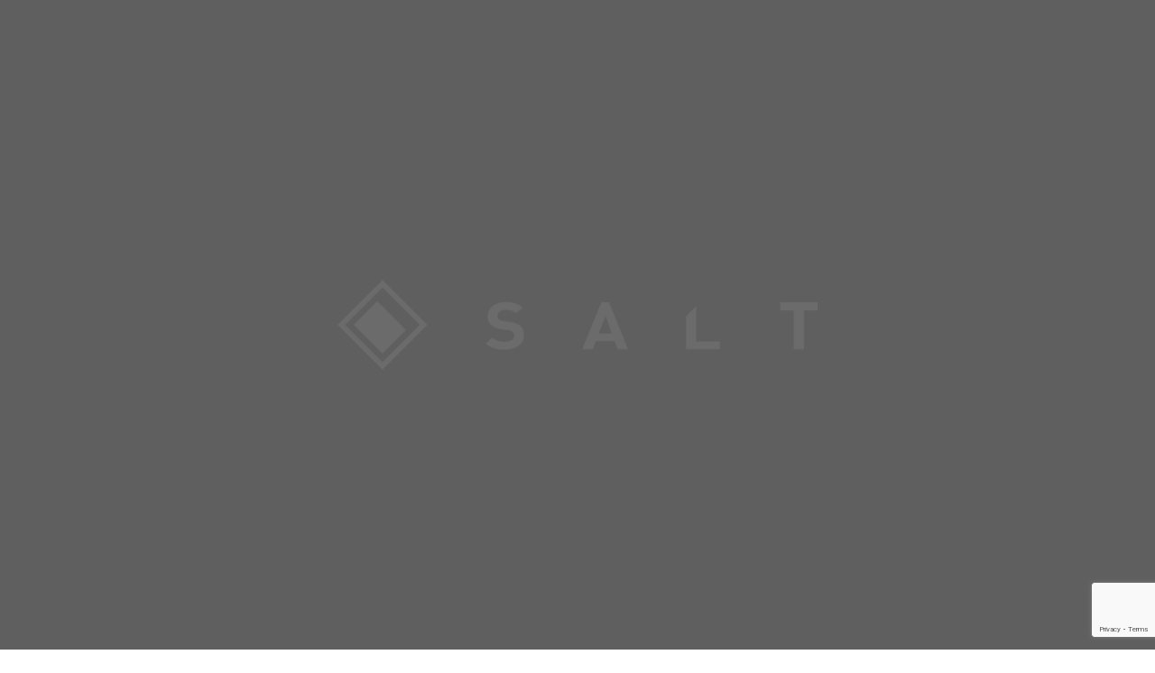

--- FILE ---
content_type: text/html; charset=UTF-8
request_url: https://salt.style/%E7%B9%94%E7%94%B0%E3%82%B7%E3%83%8A%E3%83%A2%E3%83%B3%E4%BF%A1%E9%95%B7/1263/
body_size: 27145
content:
<!doctype html>
<html lang="ja">
<head prefix="og: http://ogp.me/ns# fb: http://ogp.me/ns/fb# article: http://ogp.me/ns/article#">
<meta name="viewport" content="width=device-width, initial-scale=1, user-scalable=no">
<meta name="format-detection" content="telephone=no, address=no, email=no">
<meta name="theme-color" media="(prefers-color-scheme: light)" content="#FFF">
<meta name="theme-color" media="(prefers-color-scheme: dark)" content="#000">
<link href="https://salt.style/wp-content/themes/saltinc_v3/assets/css/pattern1.loading.css" rel="stylesheet" type="text/css">
<link href="https://salt.style/wp-content/themes/saltinc_v3/assets/css/style.css" rel="stylesheet" type="text/css">
<title>織田シナモン信長 公式サイト - SALT Inc.｜ソルト株式会社</title>

		<!-- All in One SEO 4.5.1.1 - aioseo.com -->
		<meta name="robots" content="max-image-preview:large" />
		<link rel="canonical" href="https://salt.style/%e7%b9%94%e7%94%b0%e3%82%b7%e3%83%8a%e3%83%a2%e3%83%b3%e4%bf%a1%e9%95%b7/1263/" />
		<meta name="generator" content="All in One SEO (AIOSEO) 4.5.1.1" />

		<!-- Google tag (gtag.js) -->
<script async src="https://www.googletagmanager.com/gtag/js?id=G-BW9J124CTH"></script>
<script>
  window.dataLayer = window.dataLayer || [];
  function gtag(){dataLayer.push(arguments);}
  gtag('js', new Date());

  gtag('config', 'G-BW9J124CTH');
</script>
		<meta property="og:locale" content="ja_JP" />
		<meta property="og:site_name" content="SALT Inc.｜ソルト株式会社 - SALT｜アニメ・映画の公式WEBサイトやキャンペーンサイトなどエンタメ系WEBサイト制作を行っております。" />
		<meta property="og:type" content="article" />
		<meta property="og:title" content="織田シナモン信長 公式サイト - SALT Inc.｜ソルト株式会社" />
		<meta property="og:url" content="https://salt.style/%e7%b9%94%e7%94%b0%e3%82%b7%e3%83%8a%e3%83%a2%e3%83%b3%e4%bf%a1%e9%95%b7/1263/" />
		<meta property="og:image" content="https://salt.style/wp-content/uploads/2021/12/ogp.png" />
		<meta property="og:image:secure_url" content="https://salt.style/wp-content/uploads/2021/12/ogp.png" />
		<meta property="og:image:width" content="1200" />
		<meta property="og:image:height" content="630" />
		<meta property="article:published_time" content="2019-09-20T04:29:17+00:00" />
		<meta property="article:modified_time" content="2019-09-20T04:29:17+00:00" />
		<meta name="twitter:card" content="summary" />
		<meta name="twitter:title" content="織田シナモン信長 公式サイト - SALT Inc.｜ソルト株式会社" />
		<meta name="twitter:image" content="https://salt.style/wp-content/uploads/2021/12/ogp.png" />
		<script type="application/ld+json" class="aioseo-schema">
			{"@context":"https:\/\/schema.org","@graph":[{"@type":"BlogPosting","@id":"https:\/\/salt.style\/%e7%b9%94%e7%94%b0%e3%82%b7%e3%83%8a%e3%83%a2%e3%83%b3%e4%bf%a1%e9%95%b7\/1263\/#blogposting","name":"\u7e54\u7530\u30b7\u30ca\u30e2\u30f3\u4fe1\u9577 \u516c\u5f0f\u30b5\u30a4\u30c8 - SALT Inc.\uff5c\u30bd\u30eb\u30c8\u682a\u5f0f\u4f1a\u793e","headline":"\u7e54\u7530\u30b7\u30ca\u30e2\u30f3\u4fe1\u9577 \u516c\u5f0f\u30b5\u30a4\u30c8","author":{"@id":"https:\/\/salt.style\/author\/infosalt-style\/#author"},"publisher":{"@id":"https:\/\/salt.style\/#organization"},"image":{"@type":"ImageObject","url":"https:\/\/salt.style\/wp-content\/uploads\/2021\/12\/ogp.png","@id":"https:\/\/salt.style\/#articleImage","width":1200,"height":630},"datePublished":"2019-09-20T04:29:17+09:00","dateModified":"2019-09-20T04:29:17+09:00","inLanguage":"ja","mainEntityOfPage":{"@id":"https:\/\/salt.style\/%e7%b9%94%e7%94%b0%e3%82%b7%e3%83%8a%e3%83%a2%e3%83%b3%e4%bf%a1%e9%95%b7\/1263\/#webpage"},"isPartOf":{"@id":"https:\/\/salt.style\/%e7%b9%94%e7%94%b0%e3%82%b7%e3%83%8a%e3%83%a2%e3%83%b3%e4%bf%a1%e9%95%b7\/1263\/#webpage"},"articleSection":"\u7e54\u7530\u30b7\u30ca\u30e2\u30f3\u4fe1\u9577"},{"@type":"BreadcrumbList","@id":"https:\/\/salt.style\/%e7%b9%94%e7%94%b0%e3%82%b7%e3%83%8a%e3%83%a2%e3%83%b3%e4%bf%a1%e9%95%b7\/1263\/#breadcrumblist","itemListElement":[{"@type":"ListItem","@id":"https:\/\/salt.style\/#listItem","position":1,"name":"\u5bb6","item":"https:\/\/salt.style\/","nextItem":"https:\/\/salt.style\/category\/%e7%b9%94%e7%94%b0%e3%82%b7%e3%83%8a%e3%83%a2%e3%83%b3%e4%bf%a1%e9%95%b7\/#listItem"},{"@type":"ListItem","@id":"https:\/\/salt.style\/category\/%e7%b9%94%e7%94%b0%e3%82%b7%e3%83%8a%e3%83%a2%e3%83%b3%e4%bf%a1%e9%95%b7\/#listItem","position":2,"name":"\u7e54\u7530\u30b7\u30ca\u30e2\u30f3\u4fe1\u9577","previousItem":"https:\/\/salt.style\/#listItem"}]},{"@type":"Organization","@id":"https:\/\/salt.style\/#organization","name":"SALT Inc.\uff5c\u30bd\u30eb\u30c8\u682a\u5f0f\u4f1a\u793e","url":"https:\/\/salt.style\/","logo":{"@type":"ImageObject","url":"https:\/\/salt.style\/wp-content\/uploads\/2021\/12\/ogp.png","@id":"https:\/\/salt.style\/%e7%b9%94%e7%94%b0%e3%82%b7%e3%83%8a%e3%83%a2%e3%83%b3%e4%bf%a1%e9%95%b7\/1263\/#organizationLogo","width":1200,"height":630},"image":{"@id":"https:\/\/salt.style\/#organizationLogo"}},{"@type":"Person","@id":"https:\/\/salt.style\/author\/infosalt-style\/#author","url":"https:\/\/salt.style\/author\/infosalt-style\/","name":"info@salt.style","image":{"@type":"ImageObject","@id":"https:\/\/salt.style\/%e7%b9%94%e7%94%b0%e3%82%b7%e3%83%8a%e3%83%a2%e3%83%b3%e4%bf%a1%e9%95%b7\/1263\/#authorImage","url":"https:\/\/secure.gravatar.com\/avatar\/c49157bb32a042ef44243e7c6ef7dd8ce9bd76d65f6a4c98ef8cecbff45bd646?s=96&d=mm&r=g","width":96,"height":96,"caption":"info@salt.style"}},{"@type":"WebPage","@id":"https:\/\/salt.style\/%e7%b9%94%e7%94%b0%e3%82%b7%e3%83%8a%e3%83%a2%e3%83%b3%e4%bf%a1%e9%95%b7\/1263\/#webpage","url":"https:\/\/salt.style\/%e7%b9%94%e7%94%b0%e3%82%b7%e3%83%8a%e3%83%a2%e3%83%b3%e4%bf%a1%e9%95%b7\/1263\/","name":"\u7e54\u7530\u30b7\u30ca\u30e2\u30f3\u4fe1\u9577 \u516c\u5f0f\u30b5\u30a4\u30c8 - SALT Inc.\uff5c\u30bd\u30eb\u30c8\u682a\u5f0f\u4f1a\u793e","inLanguage":"ja","isPartOf":{"@id":"https:\/\/salt.style\/#website"},"breadcrumb":{"@id":"https:\/\/salt.style\/%e7%b9%94%e7%94%b0%e3%82%b7%e3%83%8a%e3%83%a2%e3%83%b3%e4%bf%a1%e9%95%b7\/1263\/#breadcrumblist"},"author":{"@id":"https:\/\/salt.style\/author\/infosalt-style\/#author"},"creator":{"@id":"https:\/\/salt.style\/author\/infosalt-style\/#author"},"datePublished":"2019-09-20T04:29:17+09:00","dateModified":"2019-09-20T04:29:17+09:00"},{"@type":"WebSite","@id":"https:\/\/salt.style\/#website","url":"https:\/\/salt.style\/","name":"SALT Inc.\uff5c\u30bd\u30eb\u30c8\u682a\u5f0f\u4f1a\u793e","description":"SALT\uff5c\u30a2\u30cb\u30e1\u30fb\u6620\u753b\u306e\u516c\u5f0fWEB\u30b5\u30a4\u30c8\u3084\u30ad\u30e3\u30f3\u30da\u30fc\u30f3\u30b5\u30a4\u30c8\u306a\u3069\u30a8\u30f3\u30bf\u30e1\u7cfbWEB\u30b5\u30a4\u30c8\u5236\u4f5c\u3092\u884c\u3063\u3066\u304a\u308a\u307e\u3059\u3002","inLanguage":"ja","publisher":{"@id":"https:\/\/salt.style\/#organization"}}]}
		</script>
		<!-- All in One SEO -->

<link rel="alternate" title="oEmbed (JSON)" type="application/json+oembed" href="https://salt.style/wp-json/oembed/1.0/embed?url=https%3A%2F%2Fsalt.style%2F%25e7%25b9%2594%25e7%2594%25b0%25e3%2582%25b7%25e3%2583%258a%25e3%2583%25a2%25e3%2583%25b3%25e4%25bf%25a1%25e9%2595%25b7%2F1263%2F" />
<link rel="alternate" title="oEmbed (XML)" type="text/xml+oembed" href="https://salt.style/wp-json/oembed/1.0/embed?url=https%3A%2F%2Fsalt.style%2F%25e7%25b9%2594%25e7%2594%25b0%25e3%2582%25b7%25e3%2583%258a%25e3%2583%25a2%25e3%2583%25b3%25e4%25bf%25a1%25e9%2595%25b7%2F1263%2F&#038;format=xml" />
<style id='wp-img-auto-sizes-contain-inline-css' type='text/css'>
img:is([sizes=auto i],[sizes^="auto," i]){contain-intrinsic-size:3000px 1500px}
/*# sourceURL=wp-img-auto-sizes-contain-inline-css */
</style>
<style id='wp-emoji-styles-inline-css' type='text/css'>

	img.wp-smiley, img.emoji {
		display: inline !important;
		border: none !important;
		box-shadow: none !important;
		height: 1em !important;
		width: 1em !important;
		margin: 0 0.07em !important;
		vertical-align: -0.1em !important;
		background: none !important;
		padding: 0 !important;
	}
/*# sourceURL=wp-emoji-styles-inline-css */
</style>
<style id='wp-block-library-inline-css' type='text/css'>
:root{--wp-block-synced-color:#7a00df;--wp-block-synced-color--rgb:122,0,223;--wp-bound-block-color:var(--wp-block-synced-color);--wp-editor-canvas-background:#ddd;--wp-admin-theme-color:#007cba;--wp-admin-theme-color--rgb:0,124,186;--wp-admin-theme-color-darker-10:#006ba1;--wp-admin-theme-color-darker-10--rgb:0,107,160.5;--wp-admin-theme-color-darker-20:#005a87;--wp-admin-theme-color-darker-20--rgb:0,90,135;--wp-admin-border-width-focus:2px}@media (min-resolution:192dpi){:root{--wp-admin-border-width-focus:1.5px}}.wp-element-button{cursor:pointer}:root .has-very-light-gray-background-color{background-color:#eee}:root .has-very-dark-gray-background-color{background-color:#313131}:root .has-very-light-gray-color{color:#eee}:root .has-very-dark-gray-color{color:#313131}:root .has-vivid-green-cyan-to-vivid-cyan-blue-gradient-background{background:linear-gradient(135deg,#00d084,#0693e3)}:root .has-purple-crush-gradient-background{background:linear-gradient(135deg,#34e2e4,#4721fb 50%,#ab1dfe)}:root .has-hazy-dawn-gradient-background{background:linear-gradient(135deg,#faaca8,#dad0ec)}:root .has-subdued-olive-gradient-background{background:linear-gradient(135deg,#fafae1,#67a671)}:root .has-atomic-cream-gradient-background{background:linear-gradient(135deg,#fdd79a,#004a59)}:root .has-nightshade-gradient-background{background:linear-gradient(135deg,#330968,#31cdcf)}:root .has-midnight-gradient-background{background:linear-gradient(135deg,#020381,#2874fc)}:root{--wp--preset--font-size--normal:16px;--wp--preset--font-size--huge:42px}.has-regular-font-size{font-size:1em}.has-larger-font-size{font-size:2.625em}.has-normal-font-size{font-size:var(--wp--preset--font-size--normal)}.has-huge-font-size{font-size:var(--wp--preset--font-size--huge)}.has-text-align-center{text-align:center}.has-text-align-left{text-align:left}.has-text-align-right{text-align:right}.has-fit-text{white-space:nowrap!important}#end-resizable-editor-section{display:none}.aligncenter{clear:both}.items-justified-left{justify-content:flex-start}.items-justified-center{justify-content:center}.items-justified-right{justify-content:flex-end}.items-justified-space-between{justify-content:space-between}.screen-reader-text{border:0;clip-path:inset(50%);height:1px;margin:-1px;overflow:hidden;padding:0;position:absolute;width:1px;word-wrap:normal!important}.screen-reader-text:focus{background-color:#ddd;clip-path:none;color:#444;display:block;font-size:1em;height:auto;left:5px;line-height:normal;padding:15px 23px 14px;text-decoration:none;top:5px;width:auto;z-index:100000}html :where(.has-border-color){border-style:solid}html :where([style*=border-top-color]){border-top-style:solid}html :where([style*=border-right-color]){border-right-style:solid}html :where([style*=border-bottom-color]){border-bottom-style:solid}html :where([style*=border-left-color]){border-left-style:solid}html :where([style*=border-width]){border-style:solid}html :where([style*=border-top-width]){border-top-style:solid}html :where([style*=border-right-width]){border-right-style:solid}html :where([style*=border-bottom-width]){border-bottom-style:solid}html :where([style*=border-left-width]){border-left-style:solid}html :where(img[class*=wp-image-]){height:auto;max-width:100%}:where(figure){margin:0 0 1em}html :where(.is-position-sticky){--wp-admin--admin-bar--position-offset:var(--wp-admin--admin-bar--height,0px)}@media screen and (max-width:600px){html :where(.is-position-sticky){--wp-admin--admin-bar--position-offset:0px}}

/*# sourceURL=wp-block-library-inline-css */
</style><style id='global-styles-inline-css' type='text/css'>
:root{--wp--preset--aspect-ratio--square: 1;--wp--preset--aspect-ratio--4-3: 4/3;--wp--preset--aspect-ratio--3-4: 3/4;--wp--preset--aspect-ratio--3-2: 3/2;--wp--preset--aspect-ratio--2-3: 2/3;--wp--preset--aspect-ratio--16-9: 16/9;--wp--preset--aspect-ratio--9-16: 9/16;--wp--preset--color--black: #000000;--wp--preset--color--cyan-bluish-gray: #abb8c3;--wp--preset--color--white: #ffffff;--wp--preset--color--pale-pink: #f78da7;--wp--preset--color--vivid-red: #cf2e2e;--wp--preset--color--luminous-vivid-orange: #ff6900;--wp--preset--color--luminous-vivid-amber: #fcb900;--wp--preset--color--light-green-cyan: #7bdcb5;--wp--preset--color--vivid-green-cyan: #00d084;--wp--preset--color--pale-cyan-blue: #8ed1fc;--wp--preset--color--vivid-cyan-blue: #0693e3;--wp--preset--color--vivid-purple: #9b51e0;--wp--preset--gradient--vivid-cyan-blue-to-vivid-purple: linear-gradient(135deg,rgb(6,147,227) 0%,rgb(155,81,224) 100%);--wp--preset--gradient--light-green-cyan-to-vivid-green-cyan: linear-gradient(135deg,rgb(122,220,180) 0%,rgb(0,208,130) 100%);--wp--preset--gradient--luminous-vivid-amber-to-luminous-vivid-orange: linear-gradient(135deg,rgb(252,185,0) 0%,rgb(255,105,0) 100%);--wp--preset--gradient--luminous-vivid-orange-to-vivid-red: linear-gradient(135deg,rgb(255,105,0) 0%,rgb(207,46,46) 100%);--wp--preset--gradient--very-light-gray-to-cyan-bluish-gray: linear-gradient(135deg,rgb(238,238,238) 0%,rgb(169,184,195) 100%);--wp--preset--gradient--cool-to-warm-spectrum: linear-gradient(135deg,rgb(74,234,220) 0%,rgb(151,120,209) 20%,rgb(207,42,186) 40%,rgb(238,44,130) 60%,rgb(251,105,98) 80%,rgb(254,248,76) 100%);--wp--preset--gradient--blush-light-purple: linear-gradient(135deg,rgb(255,206,236) 0%,rgb(152,150,240) 100%);--wp--preset--gradient--blush-bordeaux: linear-gradient(135deg,rgb(254,205,165) 0%,rgb(254,45,45) 50%,rgb(107,0,62) 100%);--wp--preset--gradient--luminous-dusk: linear-gradient(135deg,rgb(255,203,112) 0%,rgb(199,81,192) 50%,rgb(65,88,208) 100%);--wp--preset--gradient--pale-ocean: linear-gradient(135deg,rgb(255,245,203) 0%,rgb(182,227,212) 50%,rgb(51,167,181) 100%);--wp--preset--gradient--electric-grass: linear-gradient(135deg,rgb(202,248,128) 0%,rgb(113,206,126) 100%);--wp--preset--gradient--midnight: linear-gradient(135deg,rgb(2,3,129) 0%,rgb(40,116,252) 100%);--wp--preset--font-size--small: 13px;--wp--preset--font-size--medium: 20px;--wp--preset--font-size--large: 36px;--wp--preset--font-size--x-large: 42px;--wp--preset--spacing--20: 0.44rem;--wp--preset--spacing--30: 0.67rem;--wp--preset--spacing--40: 1rem;--wp--preset--spacing--50: 1.5rem;--wp--preset--spacing--60: 2.25rem;--wp--preset--spacing--70: 3.38rem;--wp--preset--spacing--80: 5.06rem;--wp--preset--shadow--natural: 6px 6px 9px rgba(0, 0, 0, 0.2);--wp--preset--shadow--deep: 12px 12px 50px rgba(0, 0, 0, 0.4);--wp--preset--shadow--sharp: 6px 6px 0px rgba(0, 0, 0, 0.2);--wp--preset--shadow--outlined: 6px 6px 0px -3px rgb(255, 255, 255), 6px 6px rgb(0, 0, 0);--wp--preset--shadow--crisp: 6px 6px 0px rgb(0, 0, 0);}:where(.is-layout-flex){gap: 0.5em;}:where(.is-layout-grid){gap: 0.5em;}body .is-layout-flex{display: flex;}.is-layout-flex{flex-wrap: wrap;align-items: center;}.is-layout-flex > :is(*, div){margin: 0;}body .is-layout-grid{display: grid;}.is-layout-grid > :is(*, div){margin: 0;}:where(.wp-block-columns.is-layout-flex){gap: 2em;}:where(.wp-block-columns.is-layout-grid){gap: 2em;}:where(.wp-block-post-template.is-layout-flex){gap: 1.25em;}:where(.wp-block-post-template.is-layout-grid){gap: 1.25em;}.has-black-color{color: var(--wp--preset--color--black) !important;}.has-cyan-bluish-gray-color{color: var(--wp--preset--color--cyan-bluish-gray) !important;}.has-white-color{color: var(--wp--preset--color--white) !important;}.has-pale-pink-color{color: var(--wp--preset--color--pale-pink) !important;}.has-vivid-red-color{color: var(--wp--preset--color--vivid-red) !important;}.has-luminous-vivid-orange-color{color: var(--wp--preset--color--luminous-vivid-orange) !important;}.has-luminous-vivid-amber-color{color: var(--wp--preset--color--luminous-vivid-amber) !important;}.has-light-green-cyan-color{color: var(--wp--preset--color--light-green-cyan) !important;}.has-vivid-green-cyan-color{color: var(--wp--preset--color--vivid-green-cyan) !important;}.has-pale-cyan-blue-color{color: var(--wp--preset--color--pale-cyan-blue) !important;}.has-vivid-cyan-blue-color{color: var(--wp--preset--color--vivid-cyan-blue) !important;}.has-vivid-purple-color{color: var(--wp--preset--color--vivid-purple) !important;}.has-black-background-color{background-color: var(--wp--preset--color--black) !important;}.has-cyan-bluish-gray-background-color{background-color: var(--wp--preset--color--cyan-bluish-gray) !important;}.has-white-background-color{background-color: var(--wp--preset--color--white) !important;}.has-pale-pink-background-color{background-color: var(--wp--preset--color--pale-pink) !important;}.has-vivid-red-background-color{background-color: var(--wp--preset--color--vivid-red) !important;}.has-luminous-vivid-orange-background-color{background-color: var(--wp--preset--color--luminous-vivid-orange) !important;}.has-luminous-vivid-amber-background-color{background-color: var(--wp--preset--color--luminous-vivid-amber) !important;}.has-light-green-cyan-background-color{background-color: var(--wp--preset--color--light-green-cyan) !important;}.has-vivid-green-cyan-background-color{background-color: var(--wp--preset--color--vivid-green-cyan) !important;}.has-pale-cyan-blue-background-color{background-color: var(--wp--preset--color--pale-cyan-blue) !important;}.has-vivid-cyan-blue-background-color{background-color: var(--wp--preset--color--vivid-cyan-blue) !important;}.has-vivid-purple-background-color{background-color: var(--wp--preset--color--vivid-purple) !important;}.has-black-border-color{border-color: var(--wp--preset--color--black) !important;}.has-cyan-bluish-gray-border-color{border-color: var(--wp--preset--color--cyan-bluish-gray) !important;}.has-white-border-color{border-color: var(--wp--preset--color--white) !important;}.has-pale-pink-border-color{border-color: var(--wp--preset--color--pale-pink) !important;}.has-vivid-red-border-color{border-color: var(--wp--preset--color--vivid-red) !important;}.has-luminous-vivid-orange-border-color{border-color: var(--wp--preset--color--luminous-vivid-orange) !important;}.has-luminous-vivid-amber-border-color{border-color: var(--wp--preset--color--luminous-vivid-amber) !important;}.has-light-green-cyan-border-color{border-color: var(--wp--preset--color--light-green-cyan) !important;}.has-vivid-green-cyan-border-color{border-color: var(--wp--preset--color--vivid-green-cyan) !important;}.has-pale-cyan-blue-border-color{border-color: var(--wp--preset--color--pale-cyan-blue) !important;}.has-vivid-cyan-blue-border-color{border-color: var(--wp--preset--color--vivid-cyan-blue) !important;}.has-vivid-purple-border-color{border-color: var(--wp--preset--color--vivid-purple) !important;}.has-vivid-cyan-blue-to-vivid-purple-gradient-background{background: var(--wp--preset--gradient--vivid-cyan-blue-to-vivid-purple) !important;}.has-light-green-cyan-to-vivid-green-cyan-gradient-background{background: var(--wp--preset--gradient--light-green-cyan-to-vivid-green-cyan) !important;}.has-luminous-vivid-amber-to-luminous-vivid-orange-gradient-background{background: var(--wp--preset--gradient--luminous-vivid-amber-to-luminous-vivid-orange) !important;}.has-luminous-vivid-orange-to-vivid-red-gradient-background{background: var(--wp--preset--gradient--luminous-vivid-orange-to-vivid-red) !important;}.has-very-light-gray-to-cyan-bluish-gray-gradient-background{background: var(--wp--preset--gradient--very-light-gray-to-cyan-bluish-gray) !important;}.has-cool-to-warm-spectrum-gradient-background{background: var(--wp--preset--gradient--cool-to-warm-spectrum) !important;}.has-blush-light-purple-gradient-background{background: var(--wp--preset--gradient--blush-light-purple) !important;}.has-blush-bordeaux-gradient-background{background: var(--wp--preset--gradient--blush-bordeaux) !important;}.has-luminous-dusk-gradient-background{background: var(--wp--preset--gradient--luminous-dusk) !important;}.has-pale-ocean-gradient-background{background: var(--wp--preset--gradient--pale-ocean) !important;}.has-electric-grass-gradient-background{background: var(--wp--preset--gradient--electric-grass) !important;}.has-midnight-gradient-background{background: var(--wp--preset--gradient--midnight) !important;}.has-small-font-size{font-size: var(--wp--preset--font-size--small) !important;}.has-medium-font-size{font-size: var(--wp--preset--font-size--medium) !important;}.has-large-font-size{font-size: var(--wp--preset--font-size--large) !important;}.has-x-large-font-size{font-size: var(--wp--preset--font-size--x-large) !important;}
/*# sourceURL=global-styles-inline-css */
</style>

<style id='classic-theme-styles-inline-css' type='text/css'>
/*! This file is auto-generated */
.wp-block-button__link{color:#fff;background-color:#32373c;border-radius:9999px;box-shadow:none;text-decoration:none;padding:calc(.667em + 2px) calc(1.333em + 2px);font-size:1.125em}.wp-block-file__button{background:#32373c;color:#fff;text-decoration:none}
/*# sourceURL=/wp-includes/css/classic-themes.min.css */
</style>
<link rel='stylesheet' id='contact-form-7-css' href='https://salt.style/wp-content/plugins/contact-form-7/includes/css/styles.css?ver=5.8.4' type='text/css' media='all' />
<link rel="https://api.w.org/" href="https://salt.style/wp-json/" /><link rel="alternate" title="JSON" type="application/json" href="https://salt.style/wp-json/wp/v2/posts/1263" /><link rel="EditURI" type="application/rsd+xml" title="RSD" href="https://salt.style/xmlrpc.php?rsd" />
<meta name="generator" content="WordPress 6.9" />
<link rel='shortlink' href='https://salt.style/?p=1263' />
<script src="https://ajax.googleapis.com/ajax/libs/jquery/3.6.4/jquery.min.js"></script>
<script>window.jQuery || document.write('<script src="https://salt.style/wp-content/themes/saltinc_v3/assets/js/libs/jquery-3.6.4.min.js"><\/script>')</script>
<script src="//cdnjs.cloudflare.com/ajax/libs/jquery-easing/1.3/jquery.easing.min.js"></script>
<script>window.jQuery.easing.def || document.write('<script src="https://salt.style/wp-content/themes/saltinc_v3/assets/js/libs/jquery.easing.min.js"><\/script>')</script>
<script defer src="https://salt.style/wp-content/themes/saltinc_v3/assets/js/pattern1.loading.js"></script>
<script defer src="https://salt.style/wp-content/themes/saltinc_v3/assets/js/common.js"></script>
<link rel="shortcut icon" href="/favicon.ico">
</head>
<body class="--ld-pt-1">
<!-- BEGIN LOADING -->
	<div class="loading_pageChange" style="display:none;"></div>
<div id="logoWrap" class="js-logo-ani2">

	<div class="logoArea js-logo-ani">
		<div class="logoArea__inner">
			<svg xmlns="http://www.w3.org/2000/svg" viewBox="0 0 383.11 71.74">
				<g id="logo-svg">
					<g id="logo-icon">
						<g id="logo1">
							<path id="logo1-line" class="logo-line" d="M34,7.69S4.8,37.51,4,38.78s31.14,32.3,32.07,33,31.72-31.49,32.5-33S33,2.91,33,2.91"/>
							<mask id="logo1-mask">
								<path class="logo-color" d="M35.87,71.74,0,35.87,35.87,0,71.74,35.87ZM6.21,35.87,35.87,65.53,65.53,35.87,35.87,6.21Z"/>
							</mask>
						</g>
						<g id="logo2">
							<rect id="logo2-fill" class="logo2-fill-color" x="20.42" y="21.71" width="26.68" height="32.58" transform="translate(-16.98 35) rotate(-45)"/>
						</g>
					</g>
					<g id="logoS" class="logoText">
						<path id="logoS-line" class="logo-line" d="M147,28.4s-2-6.78-11.74-7.21-11,8.87-11.15,10.34c0,3.23,1.08,7.92,11.45,8.61,4.39.37,7.23,1.27,8.7,3.42,1.66,2,1.86,12.72-9.39,11.94S122.22,52.56,119.48,50"/>
						<mask id="logoS-mask">
							<path class="logo-text-color" d="M148.84,44.41a9.57,9.57,0,0,1-1.2,4.84,11,11,0,0,1-3.28,3.55A15.89,15.89,0,0,1,139.47,55a23.51,23.51,0,0,1-6.09.76,30.37,30.37,0,0,1-8.46-1.08,17.06,17.06,0,0,1-6.76-3.86l5.27-4.74A11,11,0,0,0,128,48.57a21.58,21.58,0,0,0,5.5.68,10.38,10.38,0,0,0,5.5-1.19,3.81,3.81,0,0,0,1.88-3.44,3.92,3.92,0,0,0-1.29-3.15,5.12,5.12,0,0,0-1.44-.82,11.89,11.89,0,0,0-2.25-.5l-5-.63c-3.56-.45-6.25-1.49-8.08-3.1a9.4,9.4,0,0,1-3-7.36,10.44,10.44,0,0,1,1-4.6,10.14,10.14,0,0,1,2.86-3.57,13.87,13.87,0,0,1,4.57-2.34,20.47,20.47,0,0,1,6.09-.84,25.44,25.44,0,0,1,7.55,1,15.94,15.94,0,0,1,5.91,3.36l-5.15,4.57a9.37,9.37,0,0,0-4.24-2.13,22.84,22.84,0,0,0-4.31-.44,7.17,7.17,0,0,0-4.85,1.39,4.28,4.28,0,0,0-1.58,3.34,3.5,3.5,0,0,0,.29,1.42,3.64,3.64,0,0,0,.94,1.26,6.06,6.06,0,0,0,1.6.92,8.81,8.81,0,0,0,2.26.55l4.92.63a21.7,21.7,0,0,1,4.74,1.08,11.48,11.48,0,0,1,3.22,1.81,8.29,8.29,0,0,1,2.46,3.42A12.79,12.79,0,0,1,148.84,44.41Z"/>
						</mask>
					</g>
					<g id="logoA" class="logoText">
						<path id="logoA-line" class="logo-line" d="M195,63.66c1.63-5.42,17.16-42.79,18.85-47.45C215.14,20.72,234,67.07,234,67.07L170.45,47.61l63.1.3"/>
						<mask id="logoA-mask">
							<path class="logo-text-color" d="M223.53,55.45l-2.46-6.62H206.26l-2.51,6.62h-8.49L210.42,18h6.38L232,55.45Zm-9.71-26.39-5.27,13.62h10.36Z"/>
						</mask>
					</g>
					<g id="logoL" class="logoText">
						<path id="logoL-line" class="logo-line" d="M281.91,22.37c-.07,2.08-1.24,32.13-.53,33.5s24.07-.76,27-.57"/>
						<mask id="logoL-mask">
							<polygon class="logo-text-color" points="286.29 20.89 278.15 29.03 278.15 55.45 305.2 55.45 305.2 48.93 286.29 48.93 286.29 20.89"/>
						</mask>
					</g>
					<g id="logoT" class="logoText">
						<path id="logoT-line" class="logo-line" d="M352.41,22.37s31.69-.33,32.34,0-16.3,1.24-16.4,2.08-.36,32.94-.29,35.61"/>
						<mask id="logoT-mask">
							<path class="logo-text-color" d="M372.22,24.54V55.45h-8.13V24.54H353.2V18h29.91v6.52Z"/>
						</mask>
					</g>
				</g>
			</svg>
		</div><!-- /.logoArea__inner -->
	</div>

</div>
<!-- BEGIN #fullWrap -->
<div id="fullWrap">
<header class="header js-header">
	<div class="gNav1Box">
		<h1 class="logoIcon"><a href="https://salt.style" class="ah"><span class="hd">SALT</span></a></h1>
		<nav class="gNav1">
			<ul class="gNav1Lists">
				<li class="gNav1Lists__item">
					<a href="https://salt.style" class=""><span>WORKS</span></a>
				</li>
				<li class="gNav1Lists__item">
					<a href="https://salt.style/projects/" class=""><span>PROJECTS</span></a>
				</li>
				<li class="gNav1Lists__item">
					<a href="https://salt.style/company/" class=""><span>COMPANY</span></a>
				</li>
				<li class="gNav1Lists__item">
					<a href="https://salt.style/access/" class=""><span>ACCESS</span></a>
				</li>
				<li class="gNav1Lists__item">
					<a href="https://salt.style/recruit/" class=""><span>RECRUIT</span></a>
				</li>
				<li class="gNav1Lists__item">
					<a href="https://salt.style/contact/" class=""><span>CONTACT</span></a>
				</li>
			</ul>
		</nav>
	</div><!-- /.gNav1Box -->
	<div class="gNav2Box">
		<div class="gNav2Box__inner">
			<nav class="gNav2">
				<ul class="gNav2Lists">
					<li class="gNav2Lists__item">
						<a href="https://salt.style" class=""><span>WORKS</span></a>
					</li>
					<li class="gNav2Lists__item">
						<a href="https://salt.style/projects/" class=""><span>PROJECTS</span></a>
					</li>
					<li class="gNav2Lists__item">
						<a href="https://salt.style/company/" class=""><span>COMPANY</span></a>
					</li>
					<li class="gNav2Lists__item">
						<a href="https://salt.style/access/" class=""><span>ACCESS</span></a>
					</li>
					<li class="gNav2Lists__item">
						<a href="https://salt.style/recruit/" class=""><span>RECRUIT</span></a>
					</li>
					<li class="gNav2Lists__item">
						<a href="https://salt.style/contact/" class=""><span>CONTACT</span></a>
					</li>
					<li class="gNav2Lists__item is-saltIcon">
						<a href="https://salt.style" class="ah"><span class="hd">SALT</span></a>
					</li>
				</ul>
			</nav>
		</div><!-- /.gNav2Box__inner -->
	</div><!-- /.gNav2Box -->
	<div class="header__mBtnWrap">
		<a href="javascript:;" class="header__mBtn js-menuBtn">
			<span class="header__mBtn__line"></span>
			<span class="header__mBtn__line"></span>
			<span class="header__mBtn__line"></span>
		</a>
	</div><!-- /.header__mBtnWrap -->
</header><main id="works" class="main --view-website"  data-nowyear="2025">

<div class="leftFixedWrap">
	<div class="leftFixed">
		<h2 class="leftFixed__title">WORKS</h2>
		<p class="worksAd">20</p>
		<div class="worksAdsp">
			<p class="worksAdsp__20">20  </p>
			<ul class="worksAdsp__Lists">
			<li id="wad2025" class="worksAdsp__List"><span class="worksAdsp__List_year js-year">2025</span></a></li><li id="wad2024" class="worksAdsp__List"><span class="worksAdsp__List_year js-year">2024</span></a></li><li id="wad2023" class="worksAdsp__List"><span class="worksAdsp__List_year js-year">2023</span></a></li><li id="wad2022" class="worksAdsp__List"><span class="worksAdsp__List_year js-year">2022</span></a></li><li id="wad2021" class="worksAdsp__List"><span class="worksAdsp__List_year js-year">2021</span></a></li><li id="wad2020" class="worksAdsp__List"><span class="worksAdsp__List_year js-year">2020</span></a></li><li id="wad2019" class="worksAdsp__List"><span class="worksAdsp__List_year js-year">2019</span></a></li><li id="wad2018" class="worksAdsp__List"><span class="worksAdsp__List_year js-year">2018</span></a></li><li id="wad2017" class="worksAdsp__List"><span class="worksAdsp__List_year js-year">2017</span></a></li>			</ul>
		</div>
		<nav class="worksNav">
			<ul class="worksNavLists">
			<li class="worksNavLists__item"><a href="#w2025" class="js-wAnchor"><span>2025</span></a></li><li class="worksNavLists__item"><a href="#w2024" class="js-wAnchor"><span>2024</span></a></li><li class="worksNavLists__item"><a href="#w2023" class="js-wAnchor"><span>2023</span></a></li><li class="worksNavLists__item"><a href="#w2022" class="js-wAnchor"><span>2022</span></a></li><li class="worksNavLists__item"><a href="#w2021" class="js-wAnchor"><span>2021</span></a></li><li class="worksNavLists__item"><a href="#w2020" class="js-wAnchor"><span>2020</span></a></li><li class="worksNavLists__item"><a href="#w2019" class="js-wAnchor"><span>2019</span></a></li><li class="worksNavLists__item"><a href="#w2018" class="js-wAnchor"><span>2018</span></a></li><li class="worksNavLists__item"><a href="#w2017" class="js-wAnchor"><span>2017</span></a></li>			</ul>
			<p class="worksNav__smbz"><a href="?view=smartbuzz"><span>SMART BUZZ</span></a></p>
		</nav>
		<div class="worksNav__banner">
			<a href="https://irokoto.salt.style/" target="_blank" rel="noopener noreferrer" title="業務提携のお知らせ">
				<picture>
					<source srcset="https://salt.style/wp-content/themes/saltinc_v3/assets/img/common/banner/bnr_irokoto_salt-s.jpg" media="screen and (max-width:768px)">
					<img src="https://salt.style/wp-content/themes/saltinc_v3/assets/img/common/banner/bnr_irokoto_salt.jpg" alt="イロコト×SALT 業務提携のお知らせ">
				</picture>
			</a>
		</div>
	</div><!-- /.leftFixed -->
</div><!-- /.leftFixedWrrp -->
<section class="contents">
<div class="contents__inner">
<ul class="worksLists">

	<section id="w2025" class="oneWorks">
		<div class="oneWorks__titleWrap">
			<h2 class="oneWorks__title js-padscroll js-year">2025</h2>
		</div><!-- /.oneWorks__titleWrap -->
		<div class="oneWorks__contents">
<!-- 2025年取得開始 -->
					<ul class="worksLists">
			 		<li class="worksLists__item js-scrani">
					<div class="worksLists__itemIn">
						<a href="javascript:;" class="worksLists__Btn js-workList_btn">
							<p class="worksLists__title">アニメ『チェンソーマン』</p>
							<div class="worksLists__markWrap"><div class="worksLists__mark"></div></div>
						</a>
						<div class="worksLists__detail js-workList_detail">
							<div class="worksLists__detailIn">
								<div class="worksLists__dlWrap">
									<dl class="worksLists__dl">
																			<div class="worksLists__dl__item">
											<dt class="worksLists__dl__dt">CLIENT</dt>
											<dd class="worksLists__dl__dd">MAPPA</dd>
										</div>
																			<div class="worksLists__dl__item">
											<dt class="worksLists__dl__dt">URL</dt>
											<dd class="worksLists__dl__dd"><a href="https://chainsawman.dog/" target="_blank"><span>https://chainsawman.dog/</span></a></dd>
										</div>
									</dl>
									<small class="worksLists__copyright">©藤本タツキ／集英社・MAPPA</small>
								</div>
								<div class="worksLists__visual">
									<div class="worksLists__visual__inner">
										<img src="https://salt.style/wp-content/uploads/2023/05/visual11_12.jpg" alt="" loading="lazy">
									</div>
								</div>
							</div>
						</div>
					</div>
				</li>
			 		<li class="worksLists__item js-scrani">
					<div class="worksLists__itemIn">
						<a href="javascript:;" class="worksLists__Btn js-workList_btn">
							<p class="worksLists__title">僕のヒーローアカデミア</p>
							<div class="worksLists__markWrap"><div class="worksLists__mark"></div></div>
						</a>
						<div class="worksLists__detail js-workList_detail">
							<div class="worksLists__detailIn">
								<div class="worksLists__dlWrap">
									<dl class="worksLists__dl">
																			<div class="worksLists__dl__item">
											<dt class="worksLists__dl__dt">CLIENT</dt>
											<dd class="worksLists__dl__dd">TOHO ANIMATION</dd>
										</div>
																			<div class="worksLists__dl__item">
											<dt class="worksLists__dl__dt">URL</dt>
											<dd class="worksLists__dl__dd"><a href="https://heroaca.com" target="_blank"><span>https://heroaca.com</span></a></dd>
										</div>
									</dl>
									<small class="worksLists__copyright">© 堀越耕平／集英社・僕のヒーローアカデミア製作委員会</small>
								</div>
								<div class="worksLists__visual">
									<div class="worksLists__visual__inner">
										<img src="https://salt.style/wp-content/uploads/2023/05/visual11_13.jpg" alt="" loading="lazy">
									</div>
								</div>
							</div>
						</div>
					</div>
				</li>
			 		<li class="worksLists__item js-scrani">
					<div class="worksLists__itemIn">
						<a href="javascript:;" class="worksLists__Btn js-workList_btn">
							<p class="worksLists__title">葬送のフリーレン</p>
							<div class="worksLists__markWrap"><div class="worksLists__mark"></div></div>
						</a>
						<div class="worksLists__detail js-workList_detail">
							<div class="worksLists__detailIn">
								<div class="worksLists__dlWrap">
									<dl class="worksLists__dl">
																			<div class="worksLists__dl__item">
											<dt class="worksLists__dl__dt">CLIENT</dt>
											<dd class="worksLists__dl__dd">TOHO ANIMATION</dd>
										</div>
																			<div class="worksLists__dl__item">
											<dt class="worksLists__dl__dt">URL</dt>
											<dd class="worksLists__dl__dd"><a href="https://frieren-anime.jp/" target="_blank"><span>https://frieren-anime.jp/</span></a></dd>
										</div>
									</dl>
									<small class="worksLists__copyright">© 山田鐘人・アベツカサ／小学館／「葬送のフリーレン」製作委員会</small>
								</div>
								<div class="worksLists__visual">
									<div class="worksLists__visual__inner">
										<img src="https://salt.style/wp-content/uploads/2023/05/visual11_14.jpg" alt="" loading="lazy">
									</div>
								</div>
							</div>
						</div>
					</div>
				</li>
			 		<li class="worksLists__item js-scrani">
					<div class="worksLists__itemIn">
						<a href="javascript:;" class="worksLists__Btn js-workList_btn">
							<p class="worksLists__title">アニメ「ハイキュー!!」10th ANNIVERSARY -繋ぐProject-</p>
							<div class="worksLists__markWrap"><div class="worksLists__mark"></div></div>
						</a>
						<div class="worksLists__detail js-workList_detail">
							<div class="worksLists__detailIn">
								<div class="worksLists__dlWrap">
									<dl class="worksLists__dl">
																			<div class="worksLists__dl__item">
											<dt class="worksLists__dl__dt">CLIENT</dt>
											<dd class="worksLists__dl__dd">東宝株式会社</dd>
										</div>
																			<div class="worksLists__dl__item">
											<dt class="worksLists__dl__dt">URL</dt>
											<dd class="worksLists__dl__dd"><a href="https://haikyu.jp/10th/" target="_blank"><span>https://haikyu.jp/10th/</span></a></dd>
										</div>
									</dl>
									<small class="worksLists__copyright">©2024「ハイキュー!!」製作委員会 ©古舘春一／集英社</small>
								</div>
								<div class="worksLists__visual">
									<div class="worksLists__visual__inner">
										<img src="https://salt.style/wp-content/uploads/2024/04/visual-1-scaled.jpg" alt="" loading="lazy">
									</div>
								</div>
							</div>
						</div>
					</div>
				</li>
			 		<li class="worksLists__item js-scrani">
					<div class="worksLists__itemIn">
						<a href="javascript:;" class="worksLists__Btn js-workList_btn">
							<p class="worksLists__title">鬼滅の刃 ヒノカミ血風譚2</p>
							<div class="worksLists__markWrap"><div class="worksLists__mark"></div></div>
						</a>
						<div class="worksLists__detail js-workList_detail">
							<div class="worksLists__detailIn">
								<div class="worksLists__dlWrap">
									<dl class="worksLists__dl">
																			<div class="worksLists__dl__item">
											<dt class="worksLists__dl__dt">CLIENT</dt>
											<dd class="worksLists__dl__dd">ANIPLEX</dd>
										</div>
																			<div class="worksLists__dl__item">
											<dt class="worksLists__dl__dt">URL</dt>
											<dd class="worksLists__dl__dd"><a href="https://game.kimetsu.com/hinokami2/" target="_blank"><span>https://game.kimetsu.com/hinokami2/</span></a></dd>
										</div>
									</dl>
									<small class="worksLists__copyright">©吾峠呼世晴／集英社・アニプレックス・ufotable ©「鬼滅の刃 ヒノカミ血風譚2」製作委員会</small>
								</div>
								<div class="worksLists__visual">
									<div class="worksLists__visual__inner">
										<img src="https://salt.style/wp-content/uploads/2025/11/visual_11_6.jpg" alt="" loading="lazy">
									</div>
								</div>
							</div>
						</div>
					</div>
				</li>
			 		<li class="worksLists__item js-scrani">
					<div class="worksLists__itemIn">
						<a href="javascript:;" class="worksLists__Btn js-workList_btn">
							<p class="worksLists__title">超かぐや姫！</p>
							<div class="worksLists__markWrap"><div class="worksLists__mark"></div></div>
						</a>
						<div class="worksLists__detail js-workList_detail">
							<div class="worksLists__detailIn">
								<div class="worksLists__dlWrap">
									<dl class="worksLists__dl">
																			<div class="worksLists__dl__item">
											<dt class="worksLists__dl__dt">CLIENT</dt>
											<dd class="worksLists__dl__dd">ツインエンジン</dd>
										</div>
																			<div class="worksLists__dl__item">
											<dt class="worksLists__dl__dt">URL</dt>
											<dd class="worksLists__dl__dd"><a href="https://www.cho-kaguyahime.com/" target="_blank"><span>https://www.cho-kaguyahime.com/</span></a></dd>
										</div>
									</dl>
									<small class="worksLists__copyright">©コロリド・ツインエンジンパートナーズ</small>
								</div>
								<div class="worksLists__visual">
									<div class="worksLists__visual__inner">
										<img src="https://salt.style/wp-content/uploads/2025/11/visual_11_10.jpg" alt="" loading="lazy">
									</div>
								</div>
							</div>
						</div>
					</div>
				</li>
			 		<li class="worksLists__item js-scrani">
					<div class="worksLists__itemIn">
						<a href="javascript:;" class="worksLists__Btn js-workList_btn">
							<p class="worksLists__title">うごく！ねこむかしばなし</p>
							<div class="worksLists__markWrap"><div class="worksLists__mark"></div></div>
						</a>
						<div class="worksLists__detail js-workList_detail">
							<div class="worksLists__detailIn">
								<div class="worksLists__dlWrap">
									<dl class="worksLists__dl">
																			<div class="worksLists__dl__item">
											<dt class="worksLists__dl__dt">CLIENT</dt>
											<dd class="worksLists__dl__dd">KADOKAWA</dd>
										</div>
																			<div class="worksLists__dl__item">
											<dt class="worksLists__dl__dt">URL</dt>
											<dd class="worksLists__dl__dd"><a href="https://neko-mukashibanashi.com/" target="_blank"><span>https://neko-mukashibanashi.com/</span></a></dd>
										</div>
									</dl>
									<small class="worksLists__copyright">©ぱんだにあ/KADOKAWA/ねこぱーとなーず</small>
								</div>
								<div class="worksLists__visual">
									<div class="worksLists__visual__inner">
										<img src="https://salt.style/wp-content/uploads/2025/11/11_4.jpg" alt="" loading="lazy">
									</div>
								</div>
							</div>
						</div>
					</div>
				</li>
			 		<li class="worksLists__item js-scrani">
					<div class="worksLists__itemIn">
						<a href="javascript:;" class="worksLists__Btn js-workList_btn">
							<p class="worksLists__title">SAKAMOTO DAYS</p>
							<div class="worksLists__markWrap"><div class="worksLists__mark"></div></div>
						</a>
						<div class="worksLists__detail js-workList_detail">
							<div class="worksLists__detailIn">
								<div class="worksLists__dlWrap">
									<dl class="worksLists__dl">
																			<div class="worksLists__dl__item">
											<dt class="worksLists__dl__dt">CLIENT</dt>
											<dd class="worksLists__dl__dd">株式会社トムス・エンタテインメント</dd>
										</div>
																			<div class="worksLists__dl__item">
											<dt class="worksLists__dl__dt">URL</dt>
											<dd class="worksLists__dl__dd"><a href="https://sakamotodays.jp/" target="_blank"><span>https://sakamotodays.jp/</span></a></dd>
										</div>
									</dl>
									<small class="worksLists__copyright">©鈴木祐斗／集英社・SAKAMOTO DAYS製作委員会</small>
								</div>
								<div class="worksLists__visual">
									<div class="worksLists__visual__inner">
										<img src="https://salt.style/wp-content/uploads/2025/05/visual4.webp" alt="" loading="lazy">
									</div>
								</div>
							</div>
						</div>
					</div>
				</li>
			 		<li class="worksLists__item js-scrani">
					<div class="worksLists__itemIn">
						<a href="javascript:;" class="worksLists__Btn js-workList_btn">
							<p class="worksLists__title">mono</p>
							<div class="worksLists__markWrap"><div class="worksLists__mark"></div></div>
						</a>
						<div class="worksLists__detail js-workList_detail">
							<div class="worksLists__detailIn">
								<div class="worksLists__dlWrap">
									<dl class="worksLists__dl">
																			<div class="worksLists__dl__item">
											<dt class="worksLists__dl__dt">CLIENT</dt>
											<dd class="worksLists__dl__dd">ANIPLEX</dd>
										</div>
																			<div class="worksLists__dl__item">
											<dt class="worksLists__dl__dt">URL</dt>
											<dd class="worksLists__dl__dd"><a href="https://mono-weekend.photo/" target="_blank"><span>https://mono-weekend.photo/</span></a></dd>
										</div>
									</dl>
									<small class="worksLists__copyright">©あfろ／芳文社・アニプレックス・ソワネ</small>
								</div>
								<div class="worksLists__visual">
									<div class="worksLists__visual__inner">
										<img src="https://salt.style/wp-content/uploads/2025/11/visual_11_8.jpg" alt="" loading="lazy">
									</div>
								</div>
							</div>
						</div>
					</div>
				</li>
			 		<li class="worksLists__item js-scrani">
					<div class="worksLists__itemIn">
						<a href="javascript:;" class="worksLists__Btn js-workList_btn">
							<p class="worksLists__title">描くなるうえは</p>
							<div class="worksLists__markWrap"><div class="worksLists__mark"></div></div>
						</a>
						<div class="worksLists__detail js-workList_detail">
							<div class="worksLists__detailIn">
								<div class="worksLists__dlWrap">
									<dl class="worksLists__dl">
																			<div class="worksLists__dl__item">
											<dt class="worksLists__dl__dt">CLIENT</dt>
											<dd class="worksLists__dl__dd">インフィニット</dd>
										</div>
																			<div class="worksLists__dl__item">
											<dt class="worksLists__dl__dt">URL</dt>
											<dd class="worksLists__dl__dd"><a href="https://kakunaru-anime.com/" target="_blank"><span>https://kakunaru-anime.com/</span></a></dd>
										</div>
									</dl>
									<small class="worksLists__copyright">©高畑弓・蒲夕二／白泉社／「描くなるうえは」製作委員会</small>
								</div>
								<div class="worksLists__visual">
									<div class="worksLists__visual__inner">
										<img src="https://salt.style/wp-content/uploads/2025/11/visual_11_11.jpg" alt="" loading="lazy">
									</div>
								</div>
							</div>
						</div>
					</div>
				</li>
			 		<li class="worksLists__item js-scrani">
					<div class="worksLists__itemIn">
						<a href="javascript:;" class="worksLists__Btn js-workList_btn">
							<p class="worksLists__title">あかね噺</p>
							<div class="worksLists__markWrap"><div class="worksLists__mark"></div></div>
						</a>
						<div class="worksLists__detail js-workList_detail">
							<div class="worksLists__detailIn">
								<div class="worksLists__dlWrap">
									<dl class="worksLists__dl">
																			<div class="worksLists__dl__item">
											<dt class="worksLists__dl__dt">CLIENT</dt>
											<dd class="worksLists__dl__dd">ANIPLEX</dd>
										</div>
																			<div class="worksLists__dl__item">
											<dt class="worksLists__dl__dt">URL</dt>
											<dd class="worksLists__dl__dd"><a href="https://akane-banashi.com/" target="_blank"><span>https://akane-banashi.com/</span></a></dd>
										</div>
									</dl>
									<small class="worksLists__copyright">©末永裕樹・馬上鷹将／集英社・「あかね噺」製作委員会</small>
								</div>
								<div class="worksLists__visual">
									<div class="worksLists__visual__inner">
										<img src="https://salt.style/wp-content/uploads/2025/11/visual_11_5.jpg" alt="" loading="lazy">
									</div>
								</div>
							</div>
						</div>
					</div>
				</li>
			 		<li class="worksLists__item js-scrani">
					<div class="worksLists__itemIn">
						<a href="javascript:;" class="worksLists__Btn js-workList_btn">
							<p class="worksLists__title">グロウアップショウ</p>
							<div class="worksLists__markWrap"><div class="worksLists__mark"></div></div>
						</a>
						<div class="worksLists__detail js-workList_detail">
							<div class="worksLists__detailIn">
								<div class="worksLists__dlWrap">
									<dl class="worksLists__dl">
																			<div class="worksLists__dl__item">
											<dt class="worksLists__dl__dt">CLIENT</dt>
											<dd class="worksLists__dl__dd">ANIPLEX</dd>
										</div>
																			<div class="worksLists__dl__item">
											<dt class="worksLists__dl__dt">URL</dt>
											<dd class="worksLists__dl__dd"><a href="https://growupshow.com/" target="_blank"><span>https://growupshow.com/</span></a></dd>
										</div>
									</dl>
									<small class="worksLists__copyright">©グロウアップショウ製作委員会</small>
								</div>
								<div class="worksLists__visual">
									<div class="worksLists__visual__inner">
										<img src="https://salt.style/wp-content/uploads/2025/11/visual_11_7.jpg" alt="" loading="lazy">
									</div>
								</div>
							</div>
						</div>
					</div>
				</li>
			 		<li class="worksLists__item js-scrani">
					<div class="worksLists__itemIn">
						<a href="javascript:;" class="worksLists__Btn js-workList_btn">
							<p class="worksLists__title">オルタナヴェルト -青の祓魔師 外伝-</p>
							<div class="worksLists__markWrap"><div class="worksLists__mark"></div></div>
						</a>
						<div class="worksLists__detail js-workList_detail">
							<div class="worksLists__detailIn">
								<div class="worksLists__dlWrap">
									<dl class="worksLists__dl">
																			<div class="worksLists__dl__item">
											<dt class="worksLists__dl__dt">CLIENT</dt>
											<dd class="worksLists__dl__dd">ANIPLEX</dd>
										</div>
																			<div class="worksLists__dl__item">
											<dt class="worksLists__dl__dt">URL</dt>
											<dd class="worksLists__dl__dd"><a href="https://game.ao-ex.com/" target="_blank"><span>https://game.ao-ex.com/</span></a></dd>
										</div>
									</dl>
									<small class="worksLists__copyright">© オルタナヴェルト -青の祓魔師 外伝-<br>© 加藤和恵／集英社・「青の祓魔師」製作委員会</small>
								</div>
								<div class="worksLists__visual">
									<div class="worksLists__visual__inner">
										<img src="https://salt.style/wp-content/uploads/2025/11/visual_11_9.jpg" alt="" loading="lazy">
									</div>
								</div>
							</div>
						</div>
					</div>
				</li>
			 		<li class="worksLists__item js-scrani">
					<div class="worksLists__itemIn">
						<a href="javascript:;" class="worksLists__Btn js-workList_btn">
							<p class="worksLists__title">コアラ絵日記</p>
							<div class="worksLists__markWrap"><div class="worksLists__mark"></div></div>
						</a>
						<div class="worksLists__detail js-workList_detail">
							<div class="worksLists__detailIn">
								<div class="worksLists__dlWrap">
									<dl class="worksLists__dl">
																			<div class="worksLists__dl__item">
											<dt class="worksLists__dl__dt">CLIENT</dt>
											<dd class="worksLists__dl__dd">KADOKAWA</dd>
										</div>
																			<div class="worksLists__dl__item">
											<dt class="worksLists__dl__dt">URL</dt>
											<dd class="worksLists__dl__dd"><a href="https://koalas-diary.com/" target="_blank"><span>https://koalas-diary.com/</span></a></dd>
										</div>
									</dl>
									<small class="worksLists__copyright">©ゆあみ・KADOKAWA／コアラ絵日記</small>
								</div>
								<div class="worksLists__visual">
									<div class="worksLists__visual__inner">
										<img src="https://salt.style/wp-content/uploads/2025/11/visual_11_3.jpg" alt="" loading="lazy">
									</div>
								</div>
							</div>
						</div>
					</div>
				</li>
			 		<li class="worksLists__item js-scrani">
					<div class="worksLists__itemIn">
						<a href="javascript:;" class="worksLists__Btn js-workList_btn">
							<p class="worksLists__title">ある日、お姫様になってしまった件について</p>
							<div class="worksLists__markWrap"><div class="worksLists__mark"></div></div>
						</a>
						<div class="worksLists__detail js-workList_detail">
							<div class="worksLists__detailIn">
								<div class="worksLists__dlWrap">
									<dl class="worksLists__dl">
																			<div class="worksLists__dl__item">
											<dt class="worksLists__dl__dt">CLIENT</dt>
											<dd class="worksLists__dl__dd">KADOKAWA</dd>
										</div>
																			<div class="worksLists__dl__item">
											<dt class="worksLists__dl__dt">URL</dt>
											<dd class="worksLists__dl__dd"><a href="https://aruhime-anime.jp/" target="_blank"><span>https://aruhime-anime.jp/</span></a></dd>
										</div>
									</dl>
									<small class="worksLists__copyright">©Beijing iQIYI Science & Technology Co., Ltd, KuaiKan World (Beijing) Technology Co., Ltd.</small>
								</div>
								<div class="worksLists__visual">
									<div class="worksLists__visual__inner">
										<img src="https://salt.style/wp-content/uploads/2025/11/visual_11_12.jpg" alt="" loading="lazy">
									</div>
								</div>
							</div>
						</div>
					</div>
				</li>
			 		<li class="worksLists__item js-scrani">
					<div class="worksLists__itemIn">
						<a href="javascript:;" class="worksLists__Btn js-workList_btn">
							<p class="worksLists__title">LIVE STAGE「ぼっち・ざ・ろっく！」2026 RE:boot</p>
							<div class="worksLists__markWrap"><div class="worksLists__mark"></div></div>
						</a>
						<div class="worksLists__detail js-workList_detail">
							<div class="worksLists__detailIn">
								<div class="worksLists__dlWrap">
									<dl class="worksLists__dl">
																			<div class="worksLists__dl__item">
											<dt class="worksLists__dl__dt">CLIENT</dt>
											<dd class="worksLists__dl__dd">ANIPLEX</dd>
										</div>
																			<div class="worksLists__dl__item">
											<dt class="worksLists__dl__dt">URL</dt>
											<dd class="worksLists__dl__dd"><a href="https://bocchi.rocks/stage/" target="_blank"><span>https://bocchi.rocks/stage/</span></a></dd>
										</div>
									</dl>
									<small class="worksLists__copyright">©はまじあき／芳文社・アニプレックス<br>©LIVE STAGE「ぼっち・ざ・ろっく！」製作委員会</small>
								</div>
								<div class="worksLists__visual">
									<div class="worksLists__visual__inner">
										<img src="https://salt.style/wp-content/uploads/2025/12/2511_1.jpg" alt="" loading="lazy">
									</div>
								</div>
							</div>
						</div>
					</div>
				</li>
			 		<li class="worksLists__item js-scrani">
					<div class="worksLists__itemIn">
						<a href="javascript:;" class="worksLists__Btn js-workList_btn">
							<p class="worksLists__title">領民０人スタートの辺境領主様</p>
							<div class="worksLists__markWrap"><div class="worksLists__mark"></div></div>
						</a>
						<div class="worksLists__detail js-workList_detail">
							<div class="worksLists__detailIn">
								<div class="worksLists__dlWrap">
									<dl class="worksLists__dl">
																			<div class="worksLists__dl__item">
											<dt class="worksLists__dl__dt">CLIENT</dt>
											<dd class="worksLists__dl__dd">NBCユニバーサル</dd>
										</div>
																			<div class="worksLists__dl__item">
											<dt class="worksLists__dl__dt">URL</dt>
											<dd class="worksLists__dl__dd"><a href="https://ryomin0-anime.com/" target="_blank"><span>https://ryomin0-anime.com/</span></a></dd>
										</div>
									</dl>
									<small class="worksLists__copyright">© 風楼/アース・スター エンターテイメント/領民０人スタートの辺境領主様製作委員会</small>
								</div>
								<div class="worksLists__visual">
									<div class="worksLists__visual__inner">
										<img src="https://salt.style/wp-content/uploads/2025/11/visual_11_1.jpg" alt="" loading="lazy">
									</div>
								</div>
							</div>
						</div>
					</div>
				</li>
			 		<li class="worksLists__item js-scrani">
					<div class="worksLists__itemIn">
						<a href="javascript:;" class="worksLists__Btn js-workList_btn">
							<p class="worksLists__title">Let&#8217;s Play クエストだらけのマイライフ</p>
							<div class="worksLists__markWrap"><div class="worksLists__mark"></div></div>
						</a>
						<div class="worksLists__detail js-workList_detail">
							<div class="worksLists__detailIn">
								<div class="worksLists__dlWrap">
									<dl class="worksLists__dl">
																			<div class="worksLists__dl__item">
											<dt class="worksLists__dl__dt">CLIENT</dt>
											<dd class="worksLists__dl__dd">スロウカーブ</dd>
										</div>
																			<div class="worksLists__dl__item">
											<dt class="worksLists__dl__dt">URL</dt>
											<dd class="worksLists__dl__dd"><a href="https://letsplay-anime.com/" target="_blank"><span>https://letsplay-anime.com/</span></a></dd>
										</div>
									</dl>
									<small class="worksLists__copyright">©Let's Play製作委員会</small>
								</div>
								<div class="worksLists__visual">
									<div class="worksLists__visual__inner">
										<img src="https://salt.style/wp-content/uploads/2025/11/visual_11_2.jpg" alt="" loading="lazy">
									</div>
								</div>
							</div>
						</div>
					</div>
				</li>
			 		<li class="worksLists__item js-scrani">
					<div class="worksLists__itemIn">
						<a href="javascript:;" class="worksLists__Btn js-workList_btn">
							<p class="worksLists__title">東島丹三郎は仮面ライダーになりたい</p>
							<div class="worksLists__markWrap"><div class="worksLists__mark"></div></div>
						</a>
						<div class="worksLists__detail js-workList_detail">
							<div class="worksLists__detailIn">
								<div class="worksLists__dlWrap">
									<dl class="worksLists__dl">
																			<div class="worksLists__dl__item">
											<dt class="worksLists__dl__dt">CLIENT</dt>
											<dd class="worksLists__dl__dd">ANIPLEX</dd>
										</div>
																			<div class="worksLists__dl__item">
											<dt class="worksLists__dl__dt">URL</dt>
											<dd class="worksLists__dl__dd"><a href="https://tojima-rider.com/" target="_blank"><span>https://tojima-rider.com/</span></a></dd>
										</div>
									</dl>
									<small class="worksLists__copyright">©柴田ヨクサル／ヒーローズ・Tojima Rider Project <br>©石森プロ・東映</small>
								</div>
								<div class="worksLists__visual">
									<div class="worksLists__visual__inner">
										<img src="https://salt.style/wp-content/uploads/2025/12/2510_1.jpg" alt="" loading="lazy">
									</div>
								</div>
							</div>
						</div>
					</div>
				</li>
			 		<li class="worksLists__item js-scrani">
					<div class="worksLists__itemIn">
						<a href="javascript:;" class="worksLists__Btn js-workList_btn">
							<p class="worksLists__title">TO BE HERO X</p>
							<div class="worksLists__markWrap"><div class="worksLists__mark"></div></div>
						</a>
						<div class="worksLists__detail js-workList_detail">
							<div class="worksLists__detailIn">
								<div class="worksLists__dlWrap">
									<dl class="worksLists__dl">
																			<div class="worksLists__dl__item">
											<dt class="worksLists__dl__dt">CLIENT</dt>
											<dd class="worksLists__dl__dd">ANIPLEX</dd>
										</div>
																			<div class="worksLists__dl__item">
											<dt class="worksLists__dl__dt">URL</dt>
											<dd class="worksLists__dl__dd"><a href="https://tbhx.net/" target="_blank"><span>https://tbhx.net/</span></a></dd>
										</div>
									</dl>
									<small class="worksLists__copyright">©bilibili/BeDream, Aniplex</small>
								</div>
								<div class="worksLists__visual">
									<div class="worksLists__visual__inner">
										<img src="https://salt.style/wp-content/uploads/2026/01/visual260119_1.jpg" alt="" loading="lazy">
									</div>
								</div>
							</div>
						</div>
					</div>
				</li>
			 		<li class="worksLists__item js-scrani">
					<div class="worksLists__itemIn">
						<a href="javascript:;" class="worksLists__Btn js-workList_btn">
							<p class="worksLists__title">きみが死ぬまで恋をしたい</p>
							<div class="worksLists__markWrap"><div class="worksLists__mark"></div></div>
						</a>
						<div class="worksLists__detail js-workList_detail">
							<div class="worksLists__detailIn">
								<div class="worksLists__dlWrap">
									<dl class="worksLists__dl">
																			<div class="worksLists__dl__item">
											<dt class="worksLists__dl__dt">CLIENT</dt>
											<dd class="worksLists__dl__dd">インフィニット</dd>
										</div>
																			<div class="worksLists__dl__item">
											<dt class="worksLists__dl__dt">URL</dt>
											<dd class="worksLists__dl__dd"><a href="https://kimishinu-anime.com/" target="_blank"><span>https://kimishinu-anime.com/</span></a></dd>
										</div>
									</dl>
									<small class="worksLists__copyright"></small>
								</div>
								<div class="worksLists__visual">
									<div class="worksLists__visual__inner">
										<img src="https://salt.style/wp-content/uploads/2025/05/visual-s.webp" alt="" loading="lazy">
									</div>
								</div>
							</div>
						</div>
					</div>
				</li>
			 		<li class="worksLists__item js-scrani">
					<div class="worksLists__itemIn">
						<a href="javascript:;" class="worksLists__Btn js-workList_btn">
							<p class="worksLists__title">on | off（スイッチ）</p>
							<div class="worksLists__markWrap"><div class="worksLists__mark"></div></div>
						</a>
						<div class="worksLists__detail js-workList_detail">
							<div class="worksLists__detailIn">
								<div class="worksLists__dlWrap">
									<dl class="worksLists__dl">
																			<div class="worksLists__dl__item">
											<dt class="worksLists__dl__dt">CLIENT</dt>
											<dd class="worksLists__dl__dd">BEAUTY OF THE SAINTS 株式会社</dd>
										</div>
																			<div class="worksLists__dl__item">
											<dt class="worksLists__dl__dt">URL</dt>
											<dd class="worksLists__dl__dd"><a href="https://onoff-hair.jp/" target="_blank"><span>https://onoff-hair.jp/</span></a></dd>
										</div>
									</dl>
									<small class="worksLists__copyright"></small>
								</div>
								<div class="worksLists__visual">
									<div class="worksLists__visual__inner">
										<img src="https://salt.style/wp-content/uploads/2025/05/onoff.jpg" alt="" loading="lazy">
									</div>
								</div>
							</div>
						</div>
					</div>
				</li>
			 		<li class="worksLists__item js-scrani">
					<div class="worksLists__itemIn">
						<a href="javascript:;" class="worksLists__Btn js-workList_btn">
							<p class="worksLists__title">LIVE STAGE「ぼっち・ざ・ろっく！」at KT Zepp Yokohama/Zepp Namba(OSAKA)</p>
							<div class="worksLists__markWrap"><div class="worksLists__mark"></div></div>
						</a>
						<div class="worksLists__detail js-workList_detail">
							<div class="worksLists__detailIn">
								<div class="worksLists__dlWrap">
									<dl class="worksLists__dl">
																			<div class="worksLists__dl__item">
											<dt class="worksLists__dl__dt">CLIENT</dt>
											<dd class="worksLists__dl__dd">ANIPLEX</dd>
										</div>
																			<div class="worksLists__dl__item">
											<dt class="worksLists__dl__dt">URL</dt>
											<dd class="worksLists__dl__dd"><a href="https://bocchi.rocks/stage/2025/" target="_blank"><span>https://bocchi.rocks/stage/2025/</span></a></dd>
										</div>
									</dl>
									<small class="worksLists__copyright">©はまじあき／芳文社・アニプレックス<br>©LIVE STAGE「ぼっち・ざ・ろっく！」製作委員会</small>
								</div>
								<div class="worksLists__visual">
									<div class="worksLists__visual__inner">
										<img src="https://salt.style/wp-content/uploads/2025/12/2506_1.jpg" alt="" loading="lazy">
									</div>
								</div>
							</div>
						</div>
					</div>
				</li>
			 		<li class="worksLists__item js-scrani">
					<div class="worksLists__itemIn">
						<a href="javascript:;" class="worksLists__Btn js-workList_btn">
							<p class="worksLists__title">劇場版『ゾンビランドサガ ゆめぎんがパラダイス』</p>
							<div class="worksLists__markWrap"><div class="worksLists__mark"></div></div>
						</a>
						<div class="worksLists__detail js-workList_detail">
							<div class="worksLists__detailIn">
								<div class="worksLists__dlWrap">
									<dl class="worksLists__dl">
																			<div class="worksLists__dl__item">
											<dt class="worksLists__dl__dt">CLIENT</dt>
											<dd class="worksLists__dl__dd">avex pictures</dd>
										</div>
																			<div class="worksLists__dl__item">
											<dt class="worksLists__dl__dt">URL</dt>
											<dd class="worksLists__dl__dd"><a href="https://zombielandsaga-movie.com/" target="_blank"><span>https://zombielandsaga-movie.com/</span></a></dd>
										</div>
									</dl>
									<small class="worksLists__copyright">©劇場版ゾンビランドサガ製作委員会</small>
								</div>
								<div class="worksLists__visual">
									<div class="worksLists__visual__inner">
										<img src="https://salt.style/wp-content/uploads/2025/05/mv2.jpg" alt="" loading="lazy">
									</div>
								</div>
							</div>
						</div>
					</div>
				</li>
			 		<li class="worksLists__item js-scrani">
					<div class="worksLists__itemIn">
						<a href="javascript:;" class="worksLists__Btn js-workList_btn">
							<p class="worksLists__title">未ル わたしのみらい</p>
							<div class="worksLists__markWrap"><div class="worksLists__mark"></div></div>
						</a>
						<div class="worksLists__detail js-workList_detail">
							<div class="worksLists__detailIn">
								<div class="worksLists__dlWrap">
									<dl class="worksLists__dl">
																			<div class="worksLists__dl__item">
											<dt class="worksLists__dl__dt">CLIENT</dt>
											<dd class="worksLists__dl__dd">ヤンマーホールディングス株式会社</dd>
										</div>
																			<div class="worksLists__dl__item">
											<dt class="worksLists__dl__dt">URL</dt>
											<dd class="worksLists__dl__dd"><a href="https://miru-anime.com" target="_blank"><span>https://miru-anime.com</span></a></dd>
										</div>
									</dl>
									<small class="worksLists__copyright"></small>
								</div>
								<div class="worksLists__visual">
									<div class="worksLists__visual__inner">
										<img src="https://salt.style/wp-content/uploads/2025/05/visual2.webp" alt="" loading="lazy">
									</div>
								</div>
							</div>
						</div>
					</div>
				</li>
				</ul><!-- /.worksLists -->
	<!-- 2025年取得終了 -->
		</div><!-- /.oneWorks__contents -->
	</section><!-- /#w2025 -->

	<section id="w2024" class="oneWorks">
		<div class="oneWorks__titleWrap">
			<h2 class="oneWorks__title js-padscroll js-year">2024</h2>
		</div><!-- /.oneWorks__titleWrap -->
		<div class="oneWorks__contents">
<!-- 2024年取得開始 -->
					<ul class="worksLists">
			 		<li class="worksLists__item js-scrani">
					<div class="worksLists__itemIn">
						<a href="javascript:;" class="worksLists__Btn js-workList_btn">
							<p class="worksLists__title">SANDA</p>
							<div class="worksLists__markWrap"><div class="worksLists__mark"></div></div>
						</a>
						<div class="worksLists__detail js-workList_detail">
							<div class="worksLists__detailIn">
								<div class="worksLists__dlWrap">
									<dl class="worksLists__dl">
																			<div class="worksLists__dl__item">
											<dt class="worksLists__dl__dt">CLIENT</dt>
											<dd class="worksLists__dl__dd">スロウカーブ</dd>
										</div>
																			<div class="worksLists__dl__item">
											<dt class="worksLists__dl__dt">URL</dt>
											<dd class="worksLists__dl__dd"><a href="https://sanda.red/" target="_blank"><span>https://sanda.red/</span></a></dd>
										</div>
									</dl>
									<small class="worksLists__copyright">©板垣巴留（秋田書店）／SANDA製作委員会</small>
								</div>
								<div class="worksLists__visual">
									<div class="worksLists__visual__inner">
										<img src="https://salt.style/wp-content/uploads/2025/05/vis2.jpg" alt="" loading="lazy">
									</div>
								</div>
							</div>
						</div>
					</div>
				</li>
			 		<li class="worksLists__item js-scrani">
					<div class="worksLists__itemIn">
						<a href="javascript:;" class="worksLists__Btn js-workList_btn">
							<p class="worksLists__title">ヴィジランテ-僕のヒーローアカデミア ILLEGALS-</p>
							<div class="worksLists__markWrap"><div class="worksLists__mark"></div></div>
						</a>
						<div class="worksLists__detail js-workList_detail">
							<div class="worksLists__detailIn">
								<div class="worksLists__dlWrap">
									<dl class="worksLists__dl">
																			<div class="worksLists__dl__item">
											<dt class="worksLists__dl__dt">CLIENT</dt>
											<dd class="worksLists__dl__dd">TOHO ANIMATION</dd>
										</div>
																			<div class="worksLists__dl__item">
											<dt class="worksLists__dl__dt">URL</dt>
											<dd class="worksLists__dl__dd"><a href="https://vigilante-anime.com/" target="_blank"><span>https://vigilante-anime.com/</span></a></dd>
										</div>
									</dl>
									<small class="worksLists__copyright"></small>
								</div>
								<div class="worksLists__visual">
									<div class="worksLists__visual__inner">
										<img src="https://salt.style/wp-content/uploads/2025/05/visual3-scaled.jpg" alt="" loading="lazy">
									</div>
								</div>
							</div>
						</div>
					</div>
				</li>
			 		<li class="worksLists__item js-scrani">
					<div class="worksLists__itemIn">
						<a href="javascript:;" class="worksLists__Btn js-workList_btn">
							<p class="worksLists__title">ユア・フォルマ</p>
							<div class="worksLists__markWrap"><div class="worksLists__mark"></div></div>
						</a>
						<div class="worksLists__detail js-workList_detail">
							<div class="worksLists__detailIn">
								<div class="worksLists__dlWrap">
									<dl class="worksLists__dl">
																			<div class="worksLists__dl__item">
											<dt class="worksLists__dl__dt">CLIENT</dt>
											<dd class="worksLists__dl__dd">株式会社ツインエンジン</dd>
										</div>
																			<div class="worksLists__dl__item">
											<dt class="worksLists__dl__dt">URL</dt>
											<dd class="worksLists__dl__dd"><a href="https://www.yourforma-anime.com/" target="_blank"><span>https://www.yourforma-anime.com/</span></a></dd>
										</div>
									</dl>
									<small class="worksLists__copyright"></small>
								</div>
								<div class="worksLists__visual">
									<div class="worksLists__visual__inner">
										<img src="https://salt.style/wp-content/uploads/2025/05/mainvisual-scaled.jpg" alt="" loading="lazy">
									</div>
								</div>
							</div>
						</div>
					</div>
				</li>
			 		<li class="worksLists__item js-scrani">
					<div class="worksLists__itemIn">
						<a href="javascript:;" class="worksLists__Btn js-workList_btn">
							<p class="worksLists__title">劇場版 モノノ怪</p>
							<div class="worksLists__markWrap"><div class="worksLists__mark"></div></div>
						</a>
						<div class="worksLists__detail js-workList_detail">
							<div class="worksLists__detailIn">
								<div class="worksLists__dlWrap">
									<dl class="worksLists__dl">
																			<div class="worksLists__dl__item">
											<dt class="worksLists__dl__dt">CLIENT</dt>
											<dd class="worksLists__dl__dd">株式会社ツインエンジン</dd>
										</div>
																			<div class="worksLists__dl__item">
											<dt class="worksLists__dl__dt">URL</dt>
											<dd class="worksLists__dl__dd"><a href="https://www.mononoke-movie.com/" target="_blank"><span>https://www.mononoke-movie.com/</span></a></dd>
										</div>
									</dl>
									<small class="worksLists__copyright"></small>
								</div>
								<div class="worksLists__visual">
									<div class="worksLists__visual__inner">
										<img src="https://salt.style/wp-content/uploads/2025/05/visual2_sp.jpg" alt="" loading="lazy">
									</div>
								</div>
							</div>
						</div>
					</div>
				</li>
			 		<li class="worksLists__item js-scrani">
					<div class="worksLists__itemIn">
						<a href="javascript:;" class="worksLists__Btn js-workList_btn">
							<p class="worksLists__title">ダーウィン事変</p>
							<div class="worksLists__markWrap"><div class="worksLists__mark"></div></div>
						</a>
						<div class="worksLists__detail js-workList_detail">
							<div class="worksLists__detailIn">
								<div class="worksLists__dlWrap">
									<dl class="worksLists__dl">
																			<div class="worksLists__dl__item">
											<dt class="worksLists__dl__dt">CLIENT</dt>
											<dd class="worksLists__dl__dd">TOHO ANIMATION</dd>
										</div>
																			<div class="worksLists__dl__item">
											<dt class="worksLists__dl__dt">URL</dt>
											<dd class="worksLists__dl__dd"><a href="https://darwinsincident.net/" target="_blank"><span>https://darwinsincident.net/</span></a></dd>
										</div>
									</dl>
									<small class="worksLists__copyright">©2026 うめざわしゅん・講談社／ 「ダーウィン事変」製作委員会</small>
								</div>
								<div class="worksLists__visual">
									<div class="worksLists__visual__inner">
										<img src="https://salt.style/wp-content/uploads/2025/05/visual2_1.jpg" alt="" loading="lazy">
									</div>
								</div>
							</div>
						</div>
					</div>
				</li>
			 		<li class="worksLists__item js-scrani">
					<div class="worksLists__itemIn">
						<a href="javascript:;" class="worksLists__Btn js-workList_btn">
							<p class="worksLists__title">エイベックス・ピクチャーズ10周年記念特設サイト</p>
							<div class="worksLists__markWrap"><div class="worksLists__mark"></div></div>
						</a>
						<div class="worksLists__detail js-workList_detail">
							<div class="worksLists__detailIn">
								<div class="worksLists__dlWrap">
									<dl class="worksLists__dl">
																			<div class="worksLists__dl__item">
											<dt class="worksLists__dl__dt">CLIENT</dt>
											<dd class="worksLists__dl__dd">avex pictures</dd>
										</div>
																			<div class="worksLists__dl__item">
											<dt class="worksLists__dl__dt">URL</dt>
											<dd class="worksLists__dl__dd"><a href="https://10th.avex-pictures.co.jp/" target="_blank"><span>https://10th.avex-pictures.co.jp/</span></a></dd>
										</div>
									</dl>
									<small class="worksLists__copyright">©avex</small>
								</div>
								<div class="worksLists__visual">
									<div class="worksLists__visual__inner">
										<img src="https://salt.style/wp-content/uploads/2025/05/logo_10th-sh.jpg" alt="" loading="lazy">
									</div>
								</div>
							</div>
						</div>
					</div>
				</li>
			 		<li class="worksLists__item js-scrani">
					<div class="worksLists__itemIn">
						<a href="javascript:;" class="worksLists__Btn js-workList_btn">
							<p class="worksLists__title">ツインエンジン 新人漫画オーディション</p>
							<div class="worksLists__markWrap"><div class="worksLists__mark"></div></div>
						</a>
						<div class="worksLists__detail js-workList_detail">
							<div class="worksLists__detailIn">
								<div class="worksLists__dlWrap">
									<dl class="worksLists__dl">
																			<div class="worksLists__dl__item">
											<dt class="worksLists__dl__dt">CLIENT</dt>
											<dd class="worksLists__dl__dd">株式会社ツインエンジン</dd>
										</div>
																			<div class="worksLists__dl__item">
											<dt class="worksLists__dl__dt">URL</dt>
											<dd class="worksLists__dl__dd"><a href="https://manga.twinengine.jp/" target="_blank"><span>https://manga.twinengine.jp/</span></a></dd>
										</div>
									</dl>
									<small class="worksLists__copyright"></small>
								</div>
								<div class="worksLists__visual">
									<div class="worksLists__visual__inner">
										<img src="https://salt.style/wp-content/uploads/2025/05/visual.jpg" alt="" loading="lazy">
									</div>
								</div>
							</div>
						</div>
					</div>
				</li>
			 		<li class="worksLists__item js-scrani">
					<div class="worksLists__itemIn">
						<a href="javascript:;" class="worksLists__Btn js-workList_btn">
							<p class="worksLists__title">私を喰べたい、ひとでなし</p>
							<div class="worksLists__markWrap"><div class="worksLists__mark"></div></div>
						</a>
						<div class="worksLists__detail js-workList_detail">
							<div class="worksLists__detailIn">
								<div class="worksLists__dlWrap">
									<dl class="worksLists__dl">
																			<div class="worksLists__dl__item">
											<dt class="worksLists__dl__dt">CLIENT</dt>
											<dd class="worksLists__dl__dd">株式会社インフィニット</dd>
										</div>
																			<div class="worksLists__dl__item">
											<dt class="worksLists__dl__dt">URL</dt>
											<dd class="worksLists__dl__dd"><a href="https://wata-tabe.com/" target="_blank"><span>https://wata-tabe.com/</span></a></dd>
										</div>
									</dl>
									<small class="worksLists__copyright"></small>
								</div>
								<div class="worksLists__visual">
									<div class="worksLists__visual__inner">
										<img src="https://salt.style/wp-content/uploads/2025/05/watatabe_visual.jpg" alt="" loading="lazy">
									</div>
								</div>
							</div>
						</div>
					</div>
				</li>
			 		<li class="worksLists__item js-scrani">
					<div class="worksLists__itemIn">
						<a href="javascript:;" class="worksLists__Btn js-workList_btn">
							<p class="worksLists__title">薬屋のひとりごと（ポータル＋2期）</p>
							<div class="worksLists__markWrap"><div class="worksLists__mark"></div></div>
						</a>
						<div class="worksLists__detail js-workList_detail">
							<div class="worksLists__detailIn">
								<div class="worksLists__dlWrap">
									<dl class="worksLists__dl">
																			<div class="worksLists__dl__item">
											<dt class="worksLists__dl__dt">CLIENT</dt>
											<dd class="worksLists__dl__dd">TOHO ANIMATION</dd>
										</div>
																			<div class="worksLists__dl__item">
											<dt class="worksLists__dl__dt">URL</dt>
											<dd class="worksLists__dl__dd"><a href="https://kusuriyanohitorigoto.jp/" target="_blank"><span>https://kusuriyanohitorigoto.jp/</span></a></dd>
										</div>
									</dl>
									<small class="worksLists__copyright">©日向夏・イマジカインフォス／「薬屋のひとりごと」製作委員会</small>
								</div>
								<div class="worksLists__visual">
									<div class="worksLists__visual__inner">
										<img src="https://salt.style/wp-content/uploads/2025/05/kv_s2-s.jpg" alt="" loading="lazy">
									</div>
								</div>
							</div>
						</div>
					</div>
				</li>
			 		<li class="worksLists__item js-scrani">
					<div class="worksLists__itemIn">
						<a href="javascript:;" class="worksLists__Btn js-workList_btn">
							<p class="worksLists__title">LIVE STAGE「ぼっち・ざ・ろっく！」2024 PARTⅠ STARRY / PARTⅡ 秀華祭</p>
							<div class="worksLists__markWrap"><div class="worksLists__mark"></div></div>
						</a>
						<div class="worksLists__detail js-workList_detail">
							<div class="worksLists__detailIn">
								<div class="worksLists__dlWrap">
									<dl class="worksLists__dl">
																			<div class="worksLists__dl__item">
											<dt class="worksLists__dl__dt">CLIENT</dt>
											<dd class="worksLists__dl__dd">ANIPLEX</dd>
										</div>
																			<div class="worksLists__dl__item">
											<dt class="worksLists__dl__dt">URL</dt>
											<dd class="worksLists__dl__dd"><a href="https://bocchi.rocks/stage/2024/" target="_blank"><span>https://bocchi.rocks/stage/2024/</span></a></dd>
										</div>
									</dl>
									<small class="worksLists__copyright">©はまじあき／芳文社・アニプレックス<br>©LIVE STAGE「ぼっち・ざ・ろっく！」製作委員会</small>
								</div>
								<div class="worksLists__visual">
									<div class="worksLists__visual__inner">
										<img src="https://salt.style/wp-content/uploads/2025/12/2409_1.jpg" alt="" loading="lazy">
									</div>
								</div>
							</div>
						</div>
					</div>
				</li>
			 		<li class="worksLists__item js-scrani">
					<div class="worksLists__itemIn">
						<a href="javascript:;" class="worksLists__Btn js-workList_btn">
							<p class="worksLists__title">ドラマ＆映画　推しの子</p>
							<div class="worksLists__markWrap"><div class="worksLists__mark"></div></div>
						</a>
						<div class="worksLists__detail js-workList_detail">
							<div class="worksLists__detailIn">
								<div class="worksLists__dlWrap">
									<dl class="worksLists__dl">
																			<div class="worksLists__dl__item">
											<dt class="worksLists__dl__dt">CLIENT</dt>
											<dd class="worksLists__dl__dd">東映株式会社</dd>
										</div>
																			<div class="worksLists__dl__item">
											<dt class="worksLists__dl__dt">URL</dt>
											<dd class="worksLists__dl__dd"><a href="https://oshinoko-lapj.com/" target="_blank"><span>https://oshinoko-lapj.com/</span></a></dd>
										</div>
									</dl>
									<small class="worksLists__copyright">©赤坂アカ×横槍メンゴ／集英社・東映<br>©赤坂アカ×横槍メンゴ／集英社・2024 映画【推しの子】製作委員会</small>
								</div>
								<div class="worksLists__visual">
									<div class="worksLists__visual__inner">
										<img src="https://salt.style/wp-content/uploads/2024/10/visual_drama.jpg" alt="" loading="lazy">
									</div>
								</div>
							</div>
						</div>
					</div>
				</li>
			 		<li class="worksLists__item js-scrani">
					<div class="worksLists__itemIn">
						<a href="javascript:;" class="worksLists__Btn js-workList_btn">
							<p class="worksLists__title">トラペジウム</p>
							<div class="worksLists__markWrap"><div class="worksLists__mark"></div></div>
						</a>
						<div class="worksLists__detail js-workList_detail">
							<div class="worksLists__detailIn">
								<div class="worksLists__dlWrap">
									<dl class="worksLists__dl">
																			<div class="worksLists__dl__item">
											<dt class="worksLists__dl__dt">CLIENT</dt>
											<dd class="worksLists__dl__dd">ANIPLEX</dd>
										</div>
																			<div class="worksLists__dl__item">
											<dt class="worksLists__dl__dt">URL</dt>
											<dd class="worksLists__dl__dd"><a href="https://trapezium-movie.com/" target="_blank"><span>https://trapezium-movie.com/</span></a></dd>
										</div>
									</dl>
									<small class="worksLists__copyright">©2024「トラペジウム」製作委員会</small>
								</div>
								<div class="worksLists__visual">
									<div class="worksLists__visual__inner">
										<img src="https://salt.style/wp-content/uploads/2026/01/w500.jpg" alt="" loading="lazy">
									</div>
								</div>
							</div>
						</div>
					</div>
				</li>
			 		<li class="worksLists__item js-scrani">
					<div class="worksLists__itemIn">
						<a href="javascript:;" class="worksLists__Btn js-workList_btn">
							<p class="worksLists__title">しかのこのこのここしたんたん</p>
							<div class="worksLists__markWrap"><div class="worksLists__mark"></div></div>
						</a>
						<div class="worksLists__detail js-workList_detail">
							<div class="worksLists__detailIn">
								<div class="worksLists__dlWrap">
									<dl class="worksLists__dl">
																			<div class="worksLists__dl__item">
											<dt class="worksLists__dl__dt">CLIENT</dt>
											<dd class="worksLists__dl__dd"> TWIN ENGINE INC.</dd>
										</div>
																			<div class="worksLists__dl__item">
											<dt class="worksLists__dl__dt">URL</dt>
											<dd class="worksLists__dl__dd"><a href="https://www.anime-shikanoko.jp/" target="_blank"><span>https://www.anime-shikanoko.jp/</span></a></dd>
										</div>
									</dl>
									<small class="worksLists__copyright">©おしおしお・講談社／日野南高校シカ部</small>
								</div>
								<div class="worksLists__visual">
									<div class="worksLists__visual__inner">
										<img src="https://salt.style/wp-content/uploads/2024/04/kv1.jpg" alt="" loading="lazy">
									</div>
								</div>
							</div>
						</div>
					</div>
				</li>
			 		<li class="worksLists__item js-scrani">
					<div class="worksLists__itemIn">
						<a href="javascript:;" class="worksLists__Btn js-workList_btn">
							<p class="worksLists__title">バーテンダー</p>
							<div class="worksLists__markWrap"><div class="worksLists__mark"></div></div>
						</a>
						<div class="worksLists__detail js-workList_detail">
							<div class="worksLists__detailIn">
								<div class="worksLists__dlWrap">
									<dl class="worksLists__dl">
																			<div class="worksLists__dl__item">
											<dt class="worksLists__dl__dt">CLIENT</dt>
											<dd class="worksLists__dl__dd">スロウカーブ</dd>
										</div>
																			<div class="worksLists__dl__item">
											<dt class="worksLists__dl__dt">URL</dt>
											<dd class="worksLists__dl__dd"><a href="https://bartender-anime.com/" target="_blank"><span>https://bartender-anime.com/</span></a></dd>
										</div>
									</dl>
									<small class="worksLists__copyright">©城アラキ・長友健篩／集英社・Bar hoppers</small>
								</div>
								<div class="worksLists__visual">
									<div class="worksLists__visual__inner">
										<img src="https://salt.style/wp-content/uploads/2024/10/visual.jpg" alt="" loading="lazy">
									</div>
								</div>
							</div>
						</div>
					</div>
				</li>
			 		<li class="worksLists__item js-scrani">
					<div class="worksLists__itemIn">
						<a href="javascript:;" class="worksLists__Btn js-workList_btn">
							<p class="worksLists__title">天穂のサクナヒメ</p>
							<div class="worksLists__markWrap"><div class="worksLists__mark"></div></div>
						</a>
						<div class="worksLists__detail js-workList_detail">
							<div class="worksLists__detailIn">
								<div class="worksLists__dlWrap">
									<dl class="worksLists__dl">
																			<div class="worksLists__dl__item">
											<dt class="worksLists__dl__dt">CLIENT</dt>
											<dd class="worksLists__dl__dd">TOHO ANIMATION</dd>
										</div>
																			<div class="worksLists__dl__item">
											<dt class="worksLists__dl__dt">URL</dt>
											<dd class="worksLists__dl__dd"><a href="https://sakuna-anime.com/" target="_blank"><span>https://sakuna-anime.com/</span></a></dd>
										</div>
									</dl>
									<small class="worksLists__copyright">©えーでるわいす／「天穂のサクナヒメ」製作委員会</small>
								</div>
								<div class="worksLists__visual">
									<div class="worksLists__visual__inner">
										<img src="https://salt.style/wp-content/uploads/2024/10/mv_1st.webp" alt="" loading="lazy">
									</div>
								</div>
							</div>
						</div>
					</div>
				</li>
			 		<li class="worksLists__item js-scrani">
					<div class="worksLists__itemIn">
						<a href="javascript:;" class="worksLists__Btn js-workList_btn">
							<p class="worksLists__title">怪獣8号</p>
							<div class="worksLists__markWrap"><div class="worksLists__mark"></div></div>
						</a>
						<div class="worksLists__detail js-workList_detail">
							<div class="worksLists__detailIn">
								<div class="worksLists__dlWrap">
									<dl class="worksLists__dl">
																			<div class="worksLists__dl__item">
											<dt class="worksLists__dl__dt">CLIENT</dt>
											<dd class="worksLists__dl__dd">TOHO ANIMATION</dd>
										</div>
																			<div class="worksLists__dl__item">
											<dt class="worksLists__dl__dt">URL</dt>
											<dd class="worksLists__dl__dd"><a href="https://kaiju-no8.net/" target="_blank"><span>https://kaiju-no8.net/</span></a></dd>
										</div>
									</dl>
									<small class="worksLists__copyright">©防衛隊第3部隊 ©松本直也／集英社</small>
								</div>
								<div class="worksLists__visual">
									<div class="worksLists__visual__inner">
										<img src="https://salt.style/wp-content/uploads/2024/10/kv3-scaled.jpg" alt="" loading="lazy">
									</div>
								</div>
							</div>
						</div>
					</div>
				</li>
			 		<li class="worksLists__item js-scrani">
					<div class="worksLists__itemIn">
						<a href="javascript:;" class="worksLists__Btn js-workList_btn">
							<p class="worksLists__title">杖と剣のウィストリア</p>
							<div class="worksLists__markWrap"><div class="worksLists__mark"></div></div>
						</a>
						<div class="worksLists__detail js-workList_detail">
							<div class="worksLists__detailIn">
								<div class="worksLists__dlWrap">
									<dl class="worksLists__dl">
																			<div class="worksLists__dl__item">
											<dt class="worksLists__dl__dt">CLIENT</dt>
											<dd class="worksLists__dl__dd">スロウカーブ</dd>
										</div>
																			<div class="worksLists__dl__item">
											<dt class="worksLists__dl__dt">URL</dt>
											<dd class="worksLists__dl__dd"><a href="https://wistoria-anime.com/" target="_blank"><span>https://wistoria-anime.com/</span></a></dd>
										</div>
									</dl>
									<small class="worksLists__copyright">©大森藤ノ・青井 聖・講談社／「杖と剣のウィストリア」製作委員会</small>
								</div>
								<div class="worksLists__visual">
									<div class="worksLists__visual__inner">
										<img src="https://salt.style/wp-content/uploads/2024/10/k_visual.jpg" alt="" loading="lazy">
									</div>
								</div>
							</div>
						</div>
					</div>
				</li>
			 		<li class="worksLists__item js-scrani">
					<div class="worksLists__itemIn">
						<a href="javascript:;" class="worksLists__Btn js-workList_btn">
							<p class="worksLists__title">君は冥土様。</p>
							<div class="worksLists__markWrap"><div class="worksLists__mark"></div></div>
						</a>
						<div class="worksLists__detail js-workList_detail">
							<div class="worksLists__detailIn">
								<div class="worksLists__dlWrap">
									<dl class="worksLists__dl">
																			<div class="worksLists__dl__item">
											<dt class="worksLists__dl__dt">CLIENT</dt>
											<dd class="worksLists__dl__dd">avex pictures</dd>
										</div>
																			<div class="worksLists__dl__item">
											<dt class="worksLists__dl__dt">URL</dt>
											<dd class="worksLists__dl__dd"><a href="https://kimihameidosama-anime.com/" target="_blank"><span>https://kimihameidosama-anime.com/</span></a></dd>
										</div>
									</dl>
									<small class="worksLists__copyright">© しょたん／小学館／君は冥土様。製作委員会</small>
								</div>
								<div class="worksLists__visual">
									<div class="worksLists__visual__inner">
										<img src="https://salt.style/wp-content/uploads/2024/10/kv2_img.jpg" alt="" loading="lazy">
									</div>
								</div>
							</div>
						</div>
					</div>
				</li>
			 		<li class="worksLists__item js-scrani">
					<div class="worksLists__itemIn">
						<a href="javascript:;" class="worksLists__Btn js-workList_btn">
							<p class="worksLists__title">真夜中ぱんチ</p>
							<div class="worksLists__markWrap"><div class="worksLists__mark"></div></div>
						</a>
						<div class="worksLists__detail js-workList_detail">
							<div class="worksLists__detailIn">
								<div class="worksLists__dlWrap">
									<dl class="worksLists__dl">
																			<div class="worksLists__dl__item">
											<dt class="worksLists__dl__dt">CLIENT</dt>
											<dd class="worksLists__dl__dd">KADOKAWA</dd>
										</div>
																			<div class="worksLists__dl__item">
											<dt class="worksLists__dl__dt">URL</dt>
											<dd class="worksLists__dl__dd"><a href="https://mayopan.jp/" target="_blank"><span>https://mayopan.jp/</span></a></dd>
										</div>
									</dl>
									<small class="worksLists__copyright">©2024 KADOKAWA/P.A.WORKS/MAYOPAN PROJECT</small>
								</div>
								<div class="worksLists__visual">
									<div class="worksLists__visual__inner">
										<img src="https://salt.style/wp-content/uploads/2024/10/visual1.jpg" alt="" loading="lazy">
									</div>
								</div>
							</div>
						</div>
					</div>
				</li>
				</ul><!-- /.worksLists -->
	<!-- 2024年取得終了 -->
		</div><!-- /.oneWorks__contents -->
	</section><!-- /#w2024 -->

	<section id="w2023" class="oneWorks">
		<div class="oneWorks__titleWrap">
			<h2 class="oneWorks__title js-padscroll js-year">2023</h2>
		</div><!-- /.oneWorks__titleWrap -->
		<div class="oneWorks__contents">
<!-- 2023年取得開始 -->
					<ul class="worksLists">
			 		<li class="worksLists__item js-scrani">
					<div class="worksLists__itemIn">
						<a href="javascript:;" class="worksLists__Btn js-workList_btn">
							<p class="worksLists__title">アオのハコ</p>
							<div class="worksLists__markWrap"><div class="worksLists__mark"></div></div>
						</a>
						<div class="worksLists__detail js-workList_detail">
							<div class="worksLists__detailIn">
								<div class="worksLists__dlWrap">
									<dl class="worksLists__dl">
																			<div class="worksLists__dl__item">
											<dt class="worksLists__dl__dt">URL</dt>
											<dd class="worksLists__dl__dd"><a href="https://aonohako-anime.com/" target="_blank"><span>https://aonohako-anime.com/</span></a></dd>
										</div>
									</dl>
									<small class="worksLists__copyright">©三浦糀／集英社・「アオのハコ」製作委員会</small>
								</div>
								<div class="worksLists__visual">
									<div class="worksLists__visual__inner">
										<img src="https://salt.style/wp-content/uploads/2023/12/aonohako.jpg" alt="" loading="lazy">
									</div>
								</div>
							</div>
						</div>
					</div>
				</li>
			 		<li class="worksLists__item js-scrani">
					<div class="worksLists__itemIn">
						<a href="javascript:;" class="worksLists__Btn js-workList_btn">
							<p class="worksLists__title">となりの妖怪さん</p>
							<div class="worksLists__markWrap"><div class="worksLists__mark"></div></div>
						</a>
						<div class="worksLists__detail js-workList_detail">
							<div class="worksLists__detailIn">
								<div class="worksLists__dlWrap">
									<dl class="worksLists__dl">
																			<div class="worksLists__dl__item">
											<dt class="worksLists__dl__dt">CLIENT</dt>
											<dd class="worksLists__dl__dd">ABC ANIMATION, INC.</dd>
										</div>
																			<div class="worksLists__dl__item">
											<dt class="worksLists__dl__dt">URL</dt>
											<dd class="worksLists__dl__dd"><a href="https://tonari-no-yokai-san.com" target="_blank"><span>https://tonari-no-yokai-san.com</span></a></dd>
										</div>
									</dl>
									<small class="worksLists__copyright">©noho・イースト・プレス/「となりの妖怪さん」製作委員会</small>
								</div>
								<div class="worksLists__visual">
									<div class="worksLists__visual__inner">
										<img src="https://salt.style/wp-content/uploads/2024/04/visual.jpg" alt="" loading="lazy">
									</div>
								</div>
							</div>
						</div>
					</div>
				</li>
			 		<li class="worksLists__item js-scrani">
					<div class="worksLists__itemIn">
						<a href="javascript:;" class="worksLists__Btn js-workList_btn">
							<p class="worksLists__title">i☆Ris劇場版</p>
							<div class="worksLists__markWrap"><div class="worksLists__mark"></div></div>
						</a>
						<div class="worksLists__detail js-workList_detail">
							<div class="worksLists__detailIn">
								<div class="worksLists__dlWrap">
									<dl class="worksLists__dl">
																			<div class="worksLists__dl__item">
											<dt class="worksLists__dl__dt">CLIENT</dt>
											<dd class="worksLists__dl__dd">avex pictures</dd>
										</div>
																			<div class="worksLists__dl__item">
											<dt class="worksLists__dl__dt">URL</dt>
											<dd class="worksLists__dl__dd"><a href="https://iris.dive2ent.com/movie/" target="_blank"><span>https://iris.dive2ent.com/movie/</span></a></dd>
										</div>
									</dl>
									<small class="worksLists__copyright">©API・81P／Full Energy!!製作委員会</small>
								</div>
								<div class="worksLists__visual">
									<div class="worksLists__visual__inner">
										<img src="https://salt.style/wp-content/uploads/2024/10/i_visual.jpg" alt="" loading="lazy">
									</div>
								</div>
							</div>
						</div>
					</div>
				</li>
			 		<li class="worksLists__item js-scrani">
					<div class="worksLists__itemIn">
						<a href="javascript:;" class="worksLists__Btn js-workList_btn">
							<p class="worksLists__title">菜なれ花なれ</p>
							<div class="worksLists__markWrap"><div class="worksLists__mark"></div></div>
						</a>
						<div class="worksLists__detail js-workList_detail">
							<div class="worksLists__detailIn">
								<div class="worksLists__dlWrap">
									<dl class="worksLists__dl">
																			<div class="worksLists__dl__item">
											<dt class="worksLists__dl__dt">CLIENT</dt>
											<dd class="worksLists__dl__dd">DMM</dd>
										</div>
																			<div class="worksLists__dl__item">
											<dt class="worksLists__dl__dt">URL</dt>
											<dd class="worksLists__dl__dd"><a href="https://narenare-anime.com/" target="_blank"><span>https://narenare-anime.com/</span></a></dd>
										</div>
									</dl>
									<small class="worksLists__copyright">©なれなれプロジェクト/菜なれ花なれ製作委員会</small>
								</div>
								<div class="worksLists__visual">
									<div class="worksLists__visual__inner">
										<img src="https://salt.style/wp-content/uploads/2024/10/visual3.jpg" alt="" loading="lazy">
									</div>
								</div>
							</div>
						</div>
					</div>
				</li>
			 		<li class="worksLists__item js-scrani">
					<div class="worksLists__itemIn">
						<a href="javascript:;" class="worksLists__Btn js-workList_btn">
							<p class="worksLists__title">ぶっちぎり?!</p>
							<div class="worksLists__markWrap"><div class="worksLists__mark"></div></div>
						</a>
						<div class="worksLists__detail js-workList_detail">
							<div class="worksLists__detailIn">
								<div class="worksLists__dlWrap">
									<dl class="worksLists__dl">
																			<div class="worksLists__dl__item">
											<dt class="worksLists__dl__dt">CLIENT</dt>
											<dd class="worksLists__dl__dd">MAPPA</dd>
										</div>
																			<div class="worksLists__dl__item">
											<dt class="worksLists__dl__dt">URL</dt>
											<dd class="worksLists__dl__dd"><a href="https://bucchigiri.jp/" target="_blank"><span>https://bucchigiri.jp/</span></a></dd>
										</div>
									</dl>
									<small class="worksLists__copyright">©「ぶっちぎり?!」製作委員会</small>
								</div>
								<div class="worksLists__visual">
									<div class="worksLists__visual__inner">
										<img src="https://salt.style/wp-content/uploads/2023/12/bucchigiri.jpg" alt="" loading="lazy">
									</div>
								</div>
							</div>
						</div>
					</div>
				</li>
			 		<li class="worksLists__item js-scrani">
					<div class="worksLists__itemIn">
						<a href="javascript:;" class="worksLists__Btn js-workList_btn">
							<p class="worksLists__title">ヴァンパイア男子寮</p>
							<div class="worksLists__markWrap"><div class="worksLists__mark"></div></div>
						</a>
						<div class="worksLists__detail js-workList_detail">
							<div class="worksLists__detailIn">
								<div class="worksLists__dlWrap">
									<dl class="worksLists__dl">
																			<div class="worksLists__dl__item">
											<dt class="worksLists__dl__dt">CLIENT</dt>
											<dd class="worksLists__dl__dd">avex pictures</dd>
										</div>
																			<div class="worksLists__dl__item">
											<dt class="worksLists__dl__dt">URL</dt>
											<dd class="worksLists__dl__dd"><a href="https://vampire-dormitory.com/" target="_blank"><span>https://vampire-dormitory.com/</span></a></dd>
										</div>
									</dl>
									<small class="worksLists__copyright">©遠山えま・講談社／「ヴァンパイア男子寮」製作委員会</small>
								</div>
								<div class="worksLists__visual">
									<div class="worksLists__visual__inner">
										<img src="https://salt.style/wp-content/uploads/2024/04/vampire.jpg" alt="" loading="lazy">
									</div>
								</div>
							</div>
						</div>
					</div>
				</li>
			 		<li class="worksLists__item js-scrani">
					<div class="worksLists__itemIn">
						<a href="javascript:;" class="worksLists__Btn js-workList_btn">
							<p class="worksLists__title">ハイキュー!!</p>
							<div class="worksLists__markWrap"><div class="worksLists__mark"></div></div>
						</a>
						<div class="worksLists__detail js-workList_detail">
							<div class="worksLists__detailIn">
								<div class="worksLists__dlWrap">
									<dl class="worksLists__dl">
																			<div class="worksLists__dl__item">
											<dt class="worksLists__dl__dt">CLIENT</dt>
											<dd class="worksLists__dl__dd">TOHO ANIMATION</dd>
										</div>
																			<div class="worksLists__dl__item">
											<dt class="worksLists__dl__dt">URL</dt>
											<dd class="worksLists__dl__dd"><a href="https://haikyu.jp/" target="_blank"><span>https://haikyu.jp/</span></a></dd>
										</div>
									</dl>
									<small class="worksLists__copyright">©2024「ハイキュー‼」製作委員会 ©古舘春一／集英社</small>
								</div>
								<div class="worksLists__visual">
									<div class="worksLists__visual__inner">
										<img src="https://salt.style/wp-content/uploads/2024/04/titles_none.jpg" alt="" loading="lazy">
									</div>
								</div>
							</div>
						</div>
					</div>
				</li>
			 		<li class="worksLists__item js-scrani">
					<div class="worksLists__itemIn">
						<a href="javascript:;" class="worksLists__Btn js-workList_btn">
							<p class="worksLists__title">トリリオンゲーム</p>
							<div class="worksLists__markWrap"><div class="worksLists__mark"></div></div>
						</a>
						<div class="worksLists__detail js-workList_detail">
							<div class="worksLists__detailIn">
								<div class="worksLists__dlWrap">
									<dl class="worksLists__dl">
																			<div class="worksLists__dl__item">
											<dt class="worksLists__dl__dt">CLIENT</dt>
											<dd class="worksLists__dl__dd">KADOKAWA</dd>
										</div>
																			<div class="worksLists__dl__item">
											<dt class="worksLists__dl__dt">URL</dt>
											<dd class="worksLists__dl__dd"><a href="https://trilliongame-anime.com/" target="_blank"><span>https://trilliongame-anime.com/</span></a></dd>
										</div>
									</dl>
									<small class="worksLists__copyright">©稲垣理一郎・池上遼一／小学館／アニメ「トリリオンゲーム」製作委員会</small>
								</div>
								<div class="worksLists__visual">
									<div class="worksLists__visual__inner">
										<img src="https://salt.style/wp-content/uploads/2024/10/visual-1.jpg" alt="" loading="lazy">
									</div>
								</div>
							</div>
						</div>
					</div>
				</li>
			 		<li class="worksLists__item js-scrani">
					<div class="worksLists__itemIn">
						<a href="javascript:;" class="worksLists__Btn js-workList_btn">
							<p class="worksLists__title">狼と香辛料</p>
							<div class="worksLists__markWrap"><div class="worksLists__mark"></div></div>
						</a>
						<div class="worksLists__detail js-workList_detail">
							<div class="worksLists__detailIn">
								<div class="worksLists__dlWrap">
									<dl class="worksLists__dl">
																			<div class="worksLists__dl__item">
											<dt class="worksLists__dl__dt">CLIENT</dt>
											<dd class="worksLists__dl__dd">TOHO ANIMATION</dd>
										</div>
																			<div class="worksLists__dl__item">
											<dt class="worksLists__dl__dt">URL</dt>
											<dd class="worksLists__dl__dd"><a href="https://spice-and-wolf.com/" target="_blank"><span>https://spice-and-wolf.com/</span></a></dd>
										</div>
									</dl>
									<small class="worksLists__copyright">©2024 支倉凍砂・KADOKAWA／ローエン商業組合</small>
								</div>
								<div class="worksLists__visual">
									<div class="worksLists__visual__inner">
										<img src="https://salt.style/wp-content/uploads/2023/12/spice-and-wolf.jpg" alt="" loading="lazy">
									</div>
								</div>
							</div>
						</div>
					</div>
				</li>
			 		<li class="worksLists__item js-scrani">
					<div class="worksLists__itemIn">
						<a href="javascript:;" class="worksLists__Btn js-workList_btn">
							<p class="worksLists__title">LIVE STAGE「ぼっち・ざ・ろっく！」</p>
							<div class="worksLists__markWrap"><div class="worksLists__mark"></div></div>
						</a>
						<div class="worksLists__detail js-workList_detail">
							<div class="worksLists__detailIn">
								<div class="worksLists__dlWrap">
									<dl class="worksLists__dl">
																			<div class="worksLists__dl__item">
											<dt class="worksLists__dl__dt">CLIENT</dt>
											<dd class="worksLists__dl__dd">ANIPLEX</dd>
										</div>
																			<div class="worksLists__dl__item">
											<dt class="worksLists__dl__dt">URL</dt>
											<dd class="worksLists__dl__dd"><a href="https://bocchi.rocks/stage/2023/" target="_blank"><span>https://bocchi.rocks/stage/2023/</span></a></dd>
										</div>
									</dl>
									<small class="worksLists__copyright">©はまじあき／芳文社・アニプレックス<br>©LIVE STAGE「ぼっち・ざ・ろっく！」製作委員会</small>
								</div>
								<div class="worksLists__visual">
									<div class="worksLists__visual__inner">
										<img src="https://salt.style/wp-content/uploads/2025/12/2408_1.jpg" alt="" loading="lazy">
									</div>
								</div>
							</div>
						</div>
					</div>
				</li>
			 		<li class="worksLists__item js-scrani">
					<div class="worksLists__itemIn">
						<a href="javascript:;" class="worksLists__Btn js-workList_btn">
							<p class="worksLists__title">『劇場版 天元突破グレンラガン』劇場公開15周年プロジェクト</p>
							<div class="worksLists__markWrap"><div class="worksLists__mark"></div></div>
						</a>
						<div class="worksLists__detail js-workList_detail">
							<div class="worksLists__detailIn">
								<div class="worksLists__dlWrap">
									<dl class="worksLists__dl">
																			<div class="worksLists__dl__item">
											<dt class="worksLists__dl__dt">CLIENT</dt>
											<dd class="worksLists__dl__dd">KADOKAWA</dd>
										</div>
																			<div class="worksLists__dl__item">
											<dt class="worksLists__dl__dt">URL</dt>
											<dd class="worksLists__dl__dd"><a href="https://gurren-lagann15th.com/" target="_blank"><span>https://gurren-lagann15th.com/</span></a></dd>
										</div>
									</dl>
									<small class="worksLists__copyright">©中島かずき・今石洋之・プロジェクト「グレンラガン」</small>
								</div>
								<div class="worksLists__visual">
									<div class="worksLists__visual__inner">
										<img src="https://salt.style/wp-content/uploads/2023/09/2307_gurren-lagann15th.jpg" alt="" loading="lazy">
									</div>
								</div>
							</div>
						</div>
					</div>
				</li>
			 		<li class="worksLists__item js-scrani">
					<div class="worksLists__itemIn">
						<a href="javascript:;" class="worksLists__Btn js-workList_btn">
							<p class="worksLists__title">柚木さんちの四兄弟</p>
							<div class="worksLists__markWrap"><div class="worksLists__mark"></div></div>
						</a>
						<div class="worksLists__detail js-workList_detail">
							<div class="worksLists__detailIn">
								<div class="worksLists__dlWrap">
									<dl class="worksLists__dl">
																			<div class="worksLists__dl__item">
											<dt class="worksLists__dl__dt">CLIENT</dt>
											<dd class="worksLists__dl__dd"> AVEX PICTURES</dd>
										</div>
																			<div class="worksLists__dl__item">
											<dt class="worksLists__dl__dt">URL</dt>
											<dd class="worksLists__dl__dd"><a href="https://yuzukisan-anime.com/" target="_blank"><span>https://yuzukisan-anime.com/</span></a></dd>
										</div>
									</dl>
									<small class="worksLists__copyright">©藤沢志月・小学館／「柚木さんちの四兄弟。」製作委員会</small>
								</div>
								<div class="worksLists__visual">
									<div class="worksLists__visual__inner">
										<img src="https://salt.style/wp-content/uploads/2023/09/2304_yuzukisan.jpg" alt="" loading="lazy">
									</div>
								</div>
							</div>
						</div>
					</div>
				</li>
			 		<li class="worksLists__item js-scrani">
					<div class="worksLists__itemIn">
						<a href="javascript:;" class="worksLists__Btn js-workList_btn">
							<p class="worksLists__title">想星のアクエリオン</p>
							<div class="worksLists__markWrap"><div class="worksLists__mark"></div></div>
						</a>
						<div class="worksLists__detail js-workList_detail">
							<div class="worksLists__detailIn">
								<div class="worksLists__dlWrap">
									<dl class="worksLists__dl">
																			<div class="worksLists__dl__item">
											<dt class="worksLists__dl__dt">CLIENT</dt>
											<dd class="worksLists__dl__dd">DMM</dd>
										</div>
																			<div class="worksLists__dl__item">
											<dt class="worksLists__dl__dt">URL</dt>
											<dd class="worksLists__dl__dd"><a href="https://aq-moe.com/" target="_blank"><span>https://aq-moe.com/</span></a></dd>
										</div>
									</dl>
									<small class="worksLists__copyright">©2023 SHOJI KAWAMORI,SATELIGHT/Project AQUARION MOE</small>
								</div>
								<div class="worksLists__visual">
									<div class="worksLists__visual__inner">
										<img src="https://salt.style/wp-content/uploads/2023/05/9182303_-aq-moe_com.jpg" alt="" loading="lazy">
									</div>
								</div>
							</div>
						</div>
					</div>
				</li>
			 		<li class="worksLists__item js-scrani">
					<div class="worksLists__itemIn">
						<a href="javascript:;" class="worksLists__Btn js-workList_btn">
							<p class="worksLists__title">メタリックルージュ</p>
							<div class="worksLists__markWrap"><div class="worksLists__mark"></div></div>
						</a>
						<div class="worksLists__detail js-workList_detail">
							<div class="worksLists__detailIn">
								<div class="worksLists__dlWrap">
									<dl class="worksLists__dl">
																			<div class="worksLists__dl__item">
											<dt class="worksLists__dl__dt">CLIENT</dt>
											<dd class="worksLists__dl__dd">SLOW CURVE</dd>
										</div>
																			<div class="worksLists__dl__item">
											<dt class="worksLists__dl__dt">URL</dt>
											<dd class="worksLists__dl__dd"><a href="https://metallicrouge.jp/" target="_blank"><span>https://metallicrouge.jp/</span></a></dd>
										</div>
									</dl>
									<small class="worksLists__copyright">© BONES・出渕裕／Project Rouge</small>
								</div>
								<div class="worksLists__visual">
									<div class="worksLists__visual__inner">
										<img src="https://salt.style/wp-content/uploads/2023/09/2303_metallicrouge.jpg" alt="" loading="lazy">
									</div>
								</div>
							</div>
						</div>
					</div>
				</li>
			 		<li class="worksLists__item js-scrani">
					<div class="worksLists__itemIn">
						<a href="javascript:;" class="worksLists__Btn js-workList_btn">
							<p class="worksLists__title">アンデッドガール・マーダーファルス</p>
							<div class="worksLists__markWrap"><div class="worksLists__mark"></div></div>
						</a>
						<div class="worksLists__detail js-workList_detail">
							<div class="worksLists__detailIn">
								<div class="worksLists__dlWrap">
									<dl class="worksLists__dl">
																			<div class="worksLists__dl__item">
											<dt class="worksLists__dl__dt">CLIENT</dt>
											<dd class="worksLists__dl__dd">SLOW CURVE</dd>
										</div>
																			<div class="worksLists__dl__item">
											<dt class="worksLists__dl__dt">URL</dt>
											<dd class="worksLists__dl__dd"><a href="https://undeadgirl.jp/" target="_blank"><span>https://undeadgirl.jp/</span></a></dd>
										</div>
									</dl>
									<small class="worksLists__copyright">© 青崎有吾・講談社／鳥籠使い一行</small>
								</div>
								<div class="worksLists__visual">
									<div class="worksLists__visual__inner">
										<img src="https://salt.style/wp-content/uploads/2023/09/2303_undeadgirl.jpg" alt="" loading="lazy">
									</div>
								</div>
							</div>
						</div>
					</div>
				</li>
			 		<li class="worksLists__item js-scrani">
					<div class="worksLists__itemIn">
						<a href="javascript:;" class="worksLists__Btn js-workList_btn">
							<p class="worksLists__title">BLOODY ESCAPE -地獄の逃走劇-</p>
							<div class="worksLists__markWrap"><div class="worksLists__mark"></div></div>
						</a>
						<div class="worksLists__detail js-workList_detail">
							<div class="worksLists__detailIn">
								<div class="worksLists__dlWrap">
									<dl class="worksLists__dl">
																			<div class="worksLists__dl__item">
											<dt class="worksLists__dl__dt">CLIENT</dt>
											<dd class="worksLists__dl__dd">SLOW CURVE</dd>
										</div>
																			<div class="worksLists__dl__item">
											<dt class="worksLists__dl__dt">URL</dt>
											<dd class="worksLists__dl__dd"><a href="https://bloody-escape.com/" target="_blank"><span>https://bloody-escape.com/</span></a></dd>
										</div>
									</dl>
									<small class="worksLists__copyright">©2024 BLOODY ESCAPE製作委員会</small>
								</div>
								<div class="worksLists__visual">
									<div class="worksLists__visual__inner">
										<img src="https://salt.style/wp-content/uploads/2023/09/2303_BLOODY-ESCAPE.jpg" alt="" loading="lazy">
									</div>
								</div>
							</div>
						</div>
					</div>
				</li>
			 		<li class="worksLists__item js-scrani">
					<div class="worksLists__itemIn">
						<a href="javascript:;" class="worksLists__Btn js-workList_btn">
							<p class="worksLists__title">Ｄｒ．ＳＴＯＮＥ(ドクターストーン)</p>
							<div class="worksLists__markWrap"><div class="worksLists__mark"></div></div>
						</a>
						<div class="worksLists__detail js-workList_detail">
							<div class="worksLists__detailIn">
								<div class="worksLists__dlWrap">
									<dl class="worksLists__dl">
																			<div class="worksLists__dl__item">
											<dt class="worksLists__dl__dt">CLIENT</dt>
											<dd class="worksLists__dl__dd">TOHO ANIMATION</dd>
										</div>
																			<div class="worksLists__dl__item">
											<dt class="worksLists__dl__dt">URL</dt>
											<dd class="worksLists__dl__dd"><a href="https://dr-stone.jp/" target="_blank"><span>https://dr-stone.jp/</span></a></dd>
										</div>
									</dl>
									<small class="worksLists__copyright">©米スタジオ・Boichi／集英社・Dr.STONE製作委員会</small>
								</div>
								<div class="worksLists__visual">
									<div class="worksLists__visual__inner">
										<img src="https://salt.style/wp-content/uploads/2023/09/2303_drstone.jpg" alt="" loading="lazy">
									</div>
								</div>
							</div>
						</div>
					</div>
				</li>
			 		<li class="worksLists__item js-scrani">
					<div class="worksLists__itemIn">
						<a href="javascript:;" class="worksLists__Btn js-workList_btn">
							<p class="worksLists__title">七つの大罪 黙示録の四騎士</p>
							<div class="worksLists__markWrap"><div class="worksLists__mark"></div></div>
						</a>
						<div class="worksLists__detail js-workList_detail">
							<div class="worksLists__detailIn">
								<div class="worksLists__dlWrap">
									<dl class="worksLists__dl">
																			<div class="worksLists__dl__item">
											<dt class="worksLists__dl__dt">CLIENT</dt>
											<dd class="worksLists__dl__dd">TMS ENTERTAINMENT</dd>
										</div>
																			<div class="worksLists__dl__item">
											<dt class="worksLists__dl__dt">URL</dt>
											<dd class="worksLists__dl__dd"><a href="https://7sins-4knights.net/" target="_blank"><span>https://7sins-4knights.net/</span></a></dd>
										</div>
									</dl>
									<small class="worksLists__copyright">©鈴木央・講談社／「七つの大罪 黙示録の四騎士」製作委員会</small>
								</div>
								<div class="worksLists__visual">
									<div class="worksLists__visual__inner">
										<img src="https://salt.style/wp-content/uploads/2023/05/9132302_7sins-4knights_net.jpg" alt="" loading="lazy">
									</div>
								</div>
							</div>
						</div>
					</div>
				</li>
			 		<li class="worksLists__item js-scrani">
					<div class="worksLists__itemIn">
						<a href="javascript:;" class="worksLists__Btn js-workList_btn">
							<p class="worksLists__title">朗読劇「四月は君の嘘」</p>
							<div class="worksLists__markWrap"><div class="worksLists__mark"></div></div>
						</a>
						<div class="worksLists__detail js-workList_detail">
							<div class="worksLists__detailIn">
								<div class="worksLists__dlWrap">
									<dl class="worksLists__dl">
																			<div class="worksLists__dl__item">
											<dt class="worksLists__dl__dt">CLIENT</dt>
											<dd class="worksLists__dl__dd">AVEX PICTURES</dd>
										</div>
																			<div class="worksLists__dl__item">
											<dt class="worksLists__dl__dt">URL</dt>
											<dd class="worksLists__dl__dd"><a href="https://kimiuso-reading.jp/" target="_blank"><span>https://kimiuso-reading.jp/</span></a></dd>
										</div>
									</dl>
									<small class="worksLists__copyright">©新川直司・講談社／エイベックス・ピクチャーズ株式会社</small>
								</div>
								<div class="worksLists__visual">
									<div class="worksLists__visual__inner">
										<img src="https://salt.style/wp-content/uploads/2023/05/9142302_kimiuso-reading_jp.jpg" alt="" loading="lazy">
									</div>
								</div>
							</div>
						</div>
					</div>
				</li>
			 		<li class="worksLists__item js-scrani">
					<div class="worksLists__itemIn">
						<a href="javascript:;" class="worksLists__Btn js-workList_btn">
							<p class="worksLists__title">Buddy Daddies</p>
							<div class="worksLists__markWrap"><div class="worksLists__mark"></div></div>
						</a>
						<div class="worksLists__detail js-workList_detail">
							<div class="worksLists__detailIn">
								<div class="worksLists__dlWrap">
									<dl class="worksLists__dl">
																			<div class="worksLists__dl__item">
											<dt class="worksLists__dl__dt">CLIENT</dt>
											<dd class="worksLists__dl__dd">ANIPLEX</dd>
										</div>
																			<div class="worksLists__dl__item">
											<dt class="worksLists__dl__dt">URL</dt>
											<dd class="worksLists__dl__dd"><a href="https://buddy-animeproject.com/" target="_blank"><span>https://buddy-animeproject.com/</span></a></dd>
										</div>
									</dl>
									<small class="worksLists__copyright">© KRM’s HOME / Buddy Daddies製作委員会</small>
								</div>
								<div class="worksLists__visual">
									<div class="worksLists__visual__inner">
										<img src="https://salt.style/wp-content/uploads/2026/01/visual260119_2.jpg" alt="" loading="lazy">
									</div>
								</div>
							</div>
						</div>
					</div>
				</li>
				</ul><!-- /.worksLists -->
	<!-- 2023年取得終了 -->
		</div><!-- /.oneWorks__contents -->
	</section><!-- /#w2023 -->

	<section id="w2022" class="oneWorks">
		<div class="oneWorks__titleWrap">
			<h2 class="oneWorks__title js-padscroll js-year">2022</h2>
		</div><!-- /.oneWorks__titleWrap -->
		<div class="oneWorks__contents">
<!-- 2022年取得開始 -->
					<ul class="worksLists">
			 		<li class="worksLists__item js-scrani">
					<div class="worksLists__itemIn">
						<a href="javascript:;" class="worksLists__Btn js-workList_btn">
							<p class="worksLists__title">LIVE EMPOWER CHILDREN 2023</p>
							<div class="worksLists__markWrap"><div class="worksLists__mark"></div></div>
						</a>
						<div class="worksLists__detail js-workList_detail">
							<div class="worksLists__detailIn">
								<div class="worksLists__dlWrap">
									<dl class="worksLists__dl">
																			<div class="worksLists__dl__item">
											<dt class="worksLists__dl__dt">CLIENT</dt>
											<dd class="worksLists__dl__dd">AVEX</dd>
										</div>
																			<div class="worksLists__dl__item">
											<dt class="worksLists__dl__dt">URL</dt>
											<dd class="worksLists__dl__dd"><a href="https://empower-children.jp/lec/" target="_blank"><span>https://empower-children.jp/lec/</span></a></dd>
										</div>
									</dl>
									<small class="worksLists__copyright">© LIVE EMPOWER CHILDREN</small>
								</div>
								<div class="worksLists__visual">
									<div class="worksLists__visual__inner">
										<img src="https://salt.style/wp-content/uploads/2023/05/9062212_lec2023.jpg" alt="" loading="lazy">
									</div>
								</div>
							</div>
						</div>
					</div>
				</li>
			 		<li class="worksLists__item js-scrani">
					<div class="worksLists__itemIn">
						<a href="javascript:;" class="worksLists__Btn js-workList_btn">
							<p class="worksLists__title">舞台「地獄楽」</p>
							<div class="worksLists__markWrap"><div class="worksLists__mark"></div></div>
						</a>
						<div class="worksLists__detail js-workList_detail">
							<div class="worksLists__detailIn">
								<div class="worksLists__dlWrap">
									<dl class="worksLists__dl">
																			<div class="worksLists__dl__item">
											<dt class="worksLists__dl__dt">CLIENT</dt>
											<dd class="worksLists__dl__dd">AVEX PICTURES</dd>
										</div>
																			<div class="worksLists__dl__item">
											<dt class="worksLists__dl__dt">URL</dt>
											<dd class="worksLists__dl__dd"><a href="https://jigokuraku-stage.jp/" target="_blank"><span>https://jigokuraku-stage.jp/</span></a></dd>
										</div>
									</dl>
									<small class="worksLists__copyright">©賀来ゆうじ／集英社・エイベックスピクチャーズ</small>
								</div>
								<div class="worksLists__visual">
									<div class="worksLists__visual__inner">
										<img src="https://salt.style/wp-content/uploads/2023/05/9052211_jigokuraku-stage_jp.jpg" alt="" loading="lazy">
									</div>
								</div>
							</div>
						</div>
					</div>
				</li>
			 		<li class="worksLists__item js-scrani">
					<div class="worksLists__itemIn">
						<a href="javascript:;" class="worksLists__Btn js-workList_btn">
							<p class="worksLists__title">白聖女と黒牧師</p>
							<div class="worksLists__markWrap"><div class="worksLists__mark"></div></div>
						</a>
						<div class="worksLists__detail js-workList_detail">
							<div class="worksLists__detailIn">
								<div class="worksLists__dlWrap">
									<dl class="worksLists__dl">
																			<div class="worksLists__dl__item">
											<dt class="worksLists__dl__dt">CLIENT</dt>
											<dd class="worksLists__dl__dd">ANIPLEX</dd>
										</div>
																			<div class="worksLists__dl__item">
											<dt class="worksLists__dl__dt">URL</dt>
											<dd class="worksLists__dl__dd"><a href="http://shiroseijyo-anime.com/" target="_blank"><span>http://shiroseijyo-anime.com/</span></a></dd>
										</div>
									</dl>
									<small class="worksLists__copyright">&copy;和武はざの・講談社／「白聖女と黒牧師」製作委員会</small>
								</div>
								<div class="worksLists__visual">
									<div class="worksLists__visual__inner">
										<img src="https://salt.style/wp-content/uploads/2023/05/9032209_shiroseijyo-anime_com.jpg" alt="" loading="lazy">
									</div>
								</div>
							</div>
						</div>
					</div>
				</li>
			 		<li class="worksLists__item js-scrani">
					<div class="worksLists__itemIn">
						<a href="javascript:;" class="worksLists__Btn js-workList_btn">
							<p class="worksLists__title">アンデッドアンラック</p>
							<div class="worksLists__markWrap"><div class="worksLists__mark"></div></div>
						</a>
						<div class="worksLists__detail js-workList_detail">
							<div class="worksLists__detailIn">
								<div class="worksLists__dlWrap">
									<dl class="worksLists__dl">
																			<div class="worksLists__dl__item">
											<dt class="worksLists__dl__dt">CLIENT</dt>
											<dd class="worksLists__dl__dd">TMS ENTERTAINMENT</dd>
										</div>
																			<div class="worksLists__dl__item">
											<dt class="worksLists__dl__dt">URL</dt>
											<dd class="worksLists__dl__dd"><a href="https://undead-unluck.net/" target="_blank"><span>https://undead-unluck.net/</span></a></dd>
										</div>
									</dl>
									<small class="worksLists__copyright">&copy; 戸塚慶文／集英社・アンデッドアンラック製作委員会</small>
								</div>
								<div class="worksLists__visual">
									<div class="worksLists__visual__inner">
										<img src="https://salt.style/wp-content/uploads/2023/05/8472208_undead-unluck_com.jpg" alt="" loading="lazy">
									</div>
								</div>
							</div>
						</div>
					</div>
				</li>
			 		<li class="worksLists__item js-scrani">
					<div class="worksLists__itemIn">
						<a href="javascript:;" class="worksLists__Btn js-workList_btn">
							<p class="worksLists__title">アニメ『PSYCHO-PASS サイコパス』シリーズ公式サイト</p>
							<div class="worksLists__markWrap"><div class="worksLists__mark"></div></div>
						</a>
						<div class="worksLists__detail js-workList_detail">
							<div class="worksLists__detailIn">
								<div class="worksLists__dlWrap">
									<dl class="worksLists__dl">
																			<div class="worksLists__dl__item">
											<dt class="worksLists__dl__dt">CLIENT</dt>
											<dd class="worksLists__dl__dd">TOHO ANIMATION</dd>
										</div>
																			<div class="worksLists__dl__item">
											<dt class="worksLists__dl__dt">URL</dt>
											<dd class="worksLists__dl__dd"><a href="https://psycho-pass.com/" target="_blank"><span>https://psycho-pass.com/</span></a></dd>
										</div>
									</dl>
									<small class="worksLists__copyright">©サイコパス製作委員会</small>
								</div>
								<div class="worksLists__visual">
									<div class="worksLists__visual__inner">
										<img src="https://salt.style/wp-content/uploads/2023/05/8442208_psycho-pass_com.jpg" alt="" loading="lazy">
									</div>
								</div>
							</div>
						</div>
					</div>
				</li>
			 		<li class="worksLists__item js-scrani">
					<div class="worksLists__itemIn">
						<a href="javascript:;" class="worksLists__Btn js-workList_btn">
							<p class="worksLists__title">文豪ストレイドッグス</p>
							<div class="worksLists__markWrap"><div class="worksLists__mark"></div></div>
						</a>
						<div class="worksLists__detail js-workList_detail">
							<div class="worksLists__detailIn">
								<div class="worksLists__dlWrap">
									<dl class="worksLists__dl">
																			<div class="worksLists__dl__item">
											<dt class="worksLists__dl__dt">CLIENT</dt>
											<dd class="worksLists__dl__dd">KADOKAWA</dd>
										</div>
																			<div class="worksLists__dl__item">
											<dt class="worksLists__dl__dt">URL</dt>
											<dd class="worksLists__dl__dd"><a href="https://bungosd.com/" target="_blank"><span>https://bungosd.com/</span></a></dd>
										</div>
									</dl>
									<small class="worksLists__copyright">©朝霧カフカ・春河35/ＫＡＤＯＫＡＷＡ/文豪ストレイドッグス製作委員会</small>
								</div>
								<div class="worksLists__visual">
									<div class="worksLists__visual__inner">
										<img src="https://salt.style/wp-content/uploads/2023/05/8412207_bungosd_com.jpg" alt="" loading="lazy">
									</div>
								</div>
							</div>
						</div>
					</div>
				</li>
			 		<li class="worksLists__item js-scrani">
					<div class="worksLists__itemIn">
						<a href="javascript:;" class="worksLists__Btn js-workList_btn">
							<p class="worksLists__title">鬼滅の刃 ヒノカミ血風譚 Ninteno Switch版</p>
							<div class="worksLists__markWrap"><div class="worksLists__mark"></div></div>
						</a>
						<div class="worksLists__detail js-workList_detail">
							<div class="worksLists__detailIn">
								<div class="worksLists__dlWrap">
									<dl class="worksLists__dl">
																			<div class="worksLists__dl__item">
											<dt class="worksLists__dl__dt">CLIENT</dt>
											<dd class="worksLists__dl__dd">ANIPLEX</dd>
										</div>
																			<div class="worksLists__dl__item">
											<dt class="worksLists__dl__dt">URL</dt>
											<dd class="worksLists__dl__dd"><a href="https://game.kimetsu.com/hinokami/switch/" target="_blank"><span>https://game.kimetsu.com/hinokami/switch/</span></a></dd>
										</div>
									</dl>
									<small class="worksLists__copyright">©吾峠呼世晴／集英社・アニプレックス・ufotable ©「鬼滅の刃 ヒノカミ血風譚」製作委員会</small>
								</div>
								<div class="worksLists__visual">
									<div class="worksLists__visual__inner">
										<img src="https://salt.style/wp-content/uploads/2025/12/2110_1.jpg" alt="" loading="lazy">
									</div>
								</div>
							</div>
						</div>
					</div>
				</li>
			 		<li class="worksLists__item js-scrani">
					<div class="worksLists__itemIn">
						<a href="javascript:;" class="worksLists__Btn js-workList_btn">
							<p class="worksLists__title">TRIGUN STAMPEDE</p>
							<div class="worksLists__markWrap"><div class="worksLists__mark"></div></div>
						</a>
						<div class="worksLists__detail js-workList_detail">
							<div class="worksLists__detailIn">
								<div class="worksLists__dlWrap">
									<dl class="worksLists__dl">
																			<div class="worksLists__dl__item">
											<dt class="worksLists__dl__dt">CLIENT</dt>
											<dd class="worksLists__dl__dd">TOHO ANIMATION</dd>
										</div>
																			<div class="worksLists__dl__item">
											<dt class="worksLists__dl__dt">URL</dt>
											<dd class="worksLists__dl__dd"><a href="https://trigun-anime.com/" target="_blank"><span>https://trigun-anime.com/</span></a></dd>
										</div>
									</dl>
									<small class="worksLists__copyright">© 2023 内藤泰弘・少年画報社／「TRIGUN STAMPEDE」製作委員会</small>
								</div>
								<div class="worksLists__visual">
									<div class="worksLists__visual__inner">
										<img src="https://salt.style/wp-content/uploads/2022/06/trigun-anime_thumb.jpg" alt="" loading="lazy">
									</div>
								</div>
							</div>
						</div>
					</div>
				</li>
			 		<li class="worksLists__item js-scrani">
					<div class="worksLists__itemIn">
						<a href="javascript:;" class="worksLists__Btn js-workList_btn">
							<p class="worksLists__title">賭ケグルイ双</p>
							<div class="worksLists__markWrap"><div class="worksLists__mark"></div></div>
						</a>
						<div class="worksLists__detail js-workList_detail">
							<div class="worksLists__detailIn">
								<div class="worksLists__dlWrap">
									<dl class="worksLists__dl">
																			<div class="worksLists__dl__item">
											<dt class="worksLists__dl__dt">CLIENT</dt>
											<dd class="worksLists__dl__dd">AVEX PICTURES</dd>
										</div>
																			<div class="worksLists__dl__item">
											<dt class="worksLists__dl__dt">URL</dt>
											<dd class="worksLists__dl__dd"><a href="https://kakegurui-twin-anime.com/" target="_blank"><span>https://kakegurui-twin-anime.com/</span></a></dd>
										</div>
									</dl>
									<small class="worksLists__copyright">©河本ほむら・尚村透・斎木桂/SQUARE ENIX・「賭ケグルイ双」製作委員会</small>
								</div>
								<div class="worksLists__visual">
									<div class="worksLists__visual__inner">
										<img src="https://salt.style/wp-content/uploads/2022/06/kakegurui-twin-anime_thumb.jpg.jpg" alt="" loading="lazy">
									</div>
								</div>
							</div>
						</div>
					</div>
				</li>
			 		<li class="worksLists__item js-scrani">
					<div class="worksLists__itemIn">
						<a href="javascript:;" class="worksLists__Btn js-workList_btn">
							<p class="worksLists__title">劇場版モノノ怪</p>
							<div class="worksLists__markWrap"><div class="worksLists__mark"></div></div>
						</a>
						<div class="worksLists__detail js-workList_detail">
							<div class="worksLists__detailIn">
								<div class="worksLists__dlWrap">
									<dl class="worksLists__dl">
																			<div class="worksLists__dl__item">
											<dt class="worksLists__dl__dt">URL</dt>
											<dd class="worksLists__dl__dd"><a href="https://www.mononoke-movie.com/" target="_blank"><span>https://www.mononoke-movie.com/</span></a></dd>
										</div>
									</dl>
									<small class="worksLists__copyright">&copy;ツインエンジン</small>
								</div>
								<div class="worksLists__visual">
									<div class="worksLists__visual__inner">
										<img src="https://salt.style/wp-content/uploads/2022/06/mononoke-movie_thumb.jpg" alt="" loading="lazy">
									</div>
								</div>
							</div>
						</div>
					</div>
				</li>
			 		<li class="worksLists__item js-scrani">
					<div class="worksLists__itemIn">
						<a href="javascript:;" class="worksLists__Btn js-workList_btn">
							<p class="worksLists__title">モノノ怪15周年特設サイト</p>
							<div class="worksLists__markWrap"><div class="worksLists__mark"></div></div>
						</a>
						<div class="worksLists__detail js-workList_detail">
							<div class="worksLists__detailIn">
								<div class="worksLists__dlWrap">
									<dl class="worksLists__dl">
																			<div class="worksLists__dl__item">
											<dt class="worksLists__dl__dt">CLIENT</dt>
											<dd class="worksLists__dl__dd">TWIN ENGINE INC.</dd>
										</div>
																			<div class="worksLists__dl__item">
											<dt class="worksLists__dl__dt">URL</dt>
											<dd class="worksLists__dl__dd"><a href="https://www.mononoke-15th.com/" target="_blank"><span>https://www.mononoke-15th.com/</span></a></dd>
										</div>
									</dl>
									<small class="worksLists__copyright">©モノノ怪製作委員会</small>
								</div>
								<div class="worksLists__visual">
									<div class="worksLists__visual__inner">
										<img src="https://salt.style/wp-content/uploads/2022/06/9-1.jpg" alt="" loading="lazy">
									</div>
								</div>
							</div>
						</div>
					</div>
				</li>
			 		<li class="worksLists__item js-scrani">
					<div class="worksLists__itemIn">
						<a href="javascript:;" class="worksLists__Btn js-workList_btn">
							<p class="worksLists__title">お兄ちゃんはおしまい！</p>
							<div class="worksLists__markWrap"><div class="worksLists__mark"></div></div>
						</a>
						<div class="worksLists__detail js-workList_detail">
							<div class="worksLists__detailIn">
								<div class="worksLists__dlWrap">
									<dl class="worksLists__dl">
																			<div class="worksLists__dl__item">
											<dt class="worksLists__dl__dt">CLIENT</dt>
											<dd class="worksLists__dl__dd">TOHO ANIMATION</dd>
										</div>
																			<div class="worksLists__dl__item">
											<dt class="worksLists__dl__dt">URL</dt>
											<dd class="worksLists__dl__dd"><a href="https://onimai.jp/" target="_blank"><span>https://onimai.jp/</span></a></dd>
										</div>
									</dl>
									<small class="worksLists__copyright">©ねことうふ・一迅社／「おにまい」製作委員会</small>
								</div>
								<div class="worksLists__visual">
									<div class="worksLists__visual__inner">
										<img src="https://salt.style/wp-content/uploads/2022/06/onimai_thumb.jpg" alt="" loading="lazy">
									</div>
								</div>
							</div>
						</div>
					</div>
				</li>
			 		<li class="worksLists__item js-scrani">
					<div class="worksLists__itemIn">
						<a href="javascript:;" class="worksLists__Btn js-workList_btn">
							<p class="worksLists__title">荒木シート有限会社</p>
							<div class="worksLists__markWrap"><div class="worksLists__mark"></div></div>
						</a>
						<div class="worksLists__detail js-workList_detail">
							<div class="worksLists__detailIn">
								<div class="worksLists__dlWrap">
									<dl class="worksLists__dl">
																			<div class="worksLists__dl__item">
											<dt class="worksLists__dl__dt">CLIENT</dt>
											<dd class="worksLists__dl__dd">ARAKI SHEET</dd>
										</div>
																			<div class="worksLists__dl__item">
											<dt class="worksLists__dl__dt">URL</dt>
											<dd class="worksLists__dl__dd"><a href="https://araki-sheet.jp/" target="_blank"><span>https://araki-sheet.jp/</span></a></dd>
										</div>
									</dl>
									<small class="worksLists__copyright">©️ araki sheet All rights reserved.</small>
								</div>
								<div class="worksLists__visual">
									<div class="worksLists__visual__inner">
										<img src="https://salt.style/wp-content/uploads/2022/06/araki-sheet_thumb.jpg" alt="" loading="lazy">
									</div>
								</div>
							</div>
						</div>
					</div>
				</li>
			 		<li class="worksLists__item js-scrani">
					<div class="worksLists__itemIn">
						<a href="javascript:;" class="worksLists__Btn js-workList_btn">
							<p class="worksLists__title">ゆるキャン△</p>
							<div class="worksLists__markWrap"><div class="worksLists__mark"></div></div>
						</a>
						<div class="worksLists__detail js-workList_detail">
							<div class="worksLists__detailIn">
								<div class="worksLists__dlWrap">
									<dl class="worksLists__dl">
																			<div class="worksLists__dl__item">
											<dt class="worksLists__dl__dt">CLIENT</dt>
											<dd class="worksLists__dl__dd">SLOW CURVE</dd>
										</div>
																			<div class="worksLists__dl__item">
											<dt class="worksLists__dl__dt">URL</dt>
											<dd class="worksLists__dl__dd"><a href="https://yurucamp.jp/" target="_blank"><span>https://yurucamp.jp/</span></a></dd>
										</div>
									</dl>
									<small class="worksLists__copyright">© あfろ・芳文社／野外活動委員会</small>
								</div>
								<div class="worksLists__visual">
									<div class="worksLists__visual__inner">
										<img src="https://salt.style/wp-content/uploads/2022/03/8aab83cde1e712f237b863e1f228adce.jpg" alt="" loading="lazy">
									</div>
								</div>
							</div>
						</div>
					</div>
				</li>
			 		<li class="worksLists__item js-scrani">
					<div class="worksLists__itemIn">
						<a href="javascript:;" class="worksLists__Btn js-workList_btn">
							<p class="worksLists__title">劇場版からかい上手の高木さん</p>
							<div class="worksLists__markWrap"><div class="worksLists__mark"></div></div>
						</a>
						<div class="worksLists__detail js-workList_detail">
							<div class="worksLists__detailIn">
								<div class="worksLists__dlWrap">
									<dl class="worksLists__dl">
																			<div class="worksLists__dl__item">
											<dt class="worksLists__dl__dt">CLIENT</dt>
											<dd class="worksLists__dl__dd">TOHO ANIMATION</dd>
										</div>
																			<div class="worksLists__dl__item">
											<dt class="worksLists__dl__dt">URL</dt>
											<dd class="worksLists__dl__dd"><a href="https://takagi3.me/" target="_blank"><span>https://takagi3.me/</span></a></dd>
										</div>
									</dl>
									<small class="worksLists__copyright">© 2022 山本崇一朗・小学館／劇場版からかい上手の高木さん製作委員会</small>
								</div>
								<div class="worksLists__visual">
									<div class="worksLists__visual__inner">
										<img src="https://salt.style/wp-content/uploads/2022/04/9da0d7b4fc670cb0cac776ea4d46d23d.jpg" alt="" loading="lazy">
									</div>
								</div>
							</div>
						</div>
					</div>
				</li>
			 		<li class="worksLists__item js-scrani">
					<div class="worksLists__itemIn">
						<a href="javascript:;" class="worksLists__Btn js-workList_btn">
							<p class="worksLists__title">映画『ゆるキャン△』</p>
							<div class="worksLists__markWrap"><div class="worksLists__mark"></div></div>
						</a>
						<div class="worksLists__detail js-workList_detail">
							<div class="worksLists__detailIn">
								<div class="worksLists__dlWrap">
									<dl class="worksLists__dl">
																			<div class="worksLists__dl__item">
											<dt class="worksLists__dl__dt">CLIENT</dt>
											<dd class="worksLists__dl__dd">SLOW CURVE</dd>
										</div>
																			<div class="worksLists__dl__item">
											<dt class="worksLists__dl__dt">URL</dt>
											<dd class="worksLists__dl__dd"><a href="https://yurucamp.jp/cinema/" target="_blank"><span>https://yurucamp.jp/cinema/</span></a></dd>
										</div>
									</dl>
									<small class="worksLists__copyright">© あfろ・芳文社／野外活動委員会</small>
								</div>
								<div class="worksLists__visual">
									<div class="worksLists__visual__inner">
										<img src="https://salt.style/wp-content/uploads/2022/04/image_2022_4_5-3.jpg" alt="" loading="lazy">
									</div>
								</div>
							</div>
						</div>
					</div>
				</li>
			 		<li class="worksLists__item js-scrani">
					<div class="worksLists__itemIn">
						<a href="javascript:;" class="worksLists__Btn js-workList_btn">
							<p class="worksLists__title">映画「鋼の錬金術師」</p>
							<div class="worksLists__markWrap"><div class="worksLists__mark"></div></div>
						</a>
						<div class="worksLists__detail js-workList_detail">
							<div class="worksLists__detailIn">
								<div class="worksLists__dlWrap">
									<dl class="worksLists__dl">
																			<div class="worksLists__dl__item">
											<dt class="worksLists__dl__dt">CLIENT</dt>
											<dd class="worksLists__dl__dd">GAIE</dd>
										</div>
																			<div class="worksLists__dl__item">
											<dt class="worksLists__dl__dt">URL</dt>
											<dd class="worksLists__dl__dd"><a href="https://wwws.warnerbros.co.jp/hagarenmovie/" target="_blank"><span>https://wwws.warnerbros.co.jp/hagarenmovie/</span></a></dd>
										</div>
									</dl>
									<small class="worksLists__copyright">©2022 荒川弘/SQUARE ENIX ©2022 映画「鋼の錬金術師 2&3」製作委員会</small>
								</div>
								<div class="worksLists__visual">
									<div class="worksLists__visual__inner">
										<img src="https://salt.style/wp-content/uploads/2022/04/040520.jpg" alt="" loading="lazy">
									</div>
								</div>
							</div>
						</div>
					</div>
				</li>
			 		<li class="worksLists__item js-scrani">
					<div class="worksLists__itemIn">
						<a href="javascript:;" class="worksLists__Btn js-workList_btn">
							<p class="worksLists__title">final</p>
							<div class="worksLists__markWrap"><div class="worksLists__mark"></div></div>
						</a>
						<div class="worksLists__detail js-workList_detail">
							<div class="worksLists__detailIn">
								<div class="worksLists__dlWrap">
									<dl class="worksLists__dl">
																			<div class="worksLists__dl__item">
											<dt class="worksLists__dl__dt">CLIENT</dt>
											<dd class="worksLists__dl__dd">avex entertainment</dd>
										</div>
																			<div class="worksLists__dl__item">
											<dt class="worksLists__dl__dt">URL</dt>
											<dd class="worksLists__dl__dd"><a href="" target="_blank"><span></span></a></dd>
										</div>
									</dl>
									<small class="worksLists__copyright">© 2022 final Inc.</small>
								</div>
								<div class="worksLists__visual">
									<div class="worksLists__visual__inner">
										<img src="https://salt.style/wp-content/uploads/2022/04/040602.jpg" alt="" loading="lazy">
									</div>
								</div>
							</div>
						</div>
					</div>
				</li>
			 		<li class="worksLists__item js-scrani">
					<div class="worksLists__itemIn">
						<a href="javascript:;" class="worksLists__Btn js-workList_btn">
							<p class="worksLists__title">SEVENTEEN POWER OF LOVE：THE MOVIE</p>
							<div class="worksLists__markWrap"><div class="worksLists__mark"></div></div>
						</a>
						<div class="worksLists__detail js-workList_detail">
							<div class="worksLists__detailIn">
								<div class="worksLists__dlWrap">
									<dl class="worksLists__dl">
																			<div class="worksLists__dl__item">
											<dt class="worksLists__dl__dt">CLIENT</dt>
											<dd class="worksLists__dl__dd">AVEX PICTURES</dd>
										</div>
																			<div class="worksLists__dl__item">
											<dt class="worksLists__dl__dt">URL</dt>
											<dd class="worksLists__dl__dd"><a href="https://svtpoweroflovethemovie.jp/" target="_blank"><span>https://svtpoweroflovethemovie.jp/</span></a></dd>
										</div>
									</dl>
									<small class="worksLists__copyright">©2022 HYBE ALL RIGHTS RESERVED. MADE IN KOREA</small>
								</div>
								<div class="worksLists__visual">
									<div class="worksLists__visual__inner">
										<img src="https://salt.style/wp-content/uploads/2022/06/svtpoweroflovethemovie_thumb.jpg" alt="" loading="lazy">
									</div>
								</div>
							</div>
						</div>
					</div>
				</li>
			 		<li class="worksLists__item js-scrani">
					<div class="worksLists__itemIn">
						<a href="javascript:;" class="worksLists__Btn js-workList_btn">
							<p class="worksLists__title">『HIMAHIMA』</p>
							<div class="worksLists__markWrap"><div class="worksLists__mark"></div></div>
						</a>
						<div class="worksLists__detail js-workList_detail">
							<div class="worksLists__detailIn">
								<div class="worksLists__dlWrap">
									<dl class="worksLists__dl">
																			<div class="worksLists__dl__item">
											<dt class="worksLists__dl__dt">CLIENT</dt>
											<dd class="worksLists__dl__dd">STORY EFFECT CO.LTD.</dd>
										</div>
																			<div class="worksLists__dl__item">
											<dt class="worksLists__dl__dt">URL</dt>
											<dd class="worksLists__dl__dd"><a href="https://storyeffect.co.jp/himahima/" target="_blank"><span>https://storyeffect.co.jp/himahima/</span></a></dd>
										</div>
									</dl>
									<small class="worksLists__copyright">©️ Story Effect Co.Ltd.</small>
								</div>
								<div class="worksLists__visual">
									<div class="worksLists__visual__inner">
										<img src="https://salt.style/wp-content/uploads/2022/04/040515.jpg" alt="" loading="lazy">
									</div>
								</div>
							</div>
						</div>
					</div>
				</li>
			 		<li class="worksLists__item js-scrani">
					<div class="worksLists__itemIn">
						<a href="javascript:;" class="worksLists__Btn js-workList_btn">
							<p class="worksLists__title">しろくまカフェ</p>
							<div class="worksLists__markWrap"><div class="worksLists__mark"></div></div>
						</a>
						<div class="worksLists__detail js-workList_detail">
							<div class="worksLists__detailIn">
								<div class="worksLists__dlWrap">
									<dl class="worksLists__dl">
																			<div class="worksLists__dl__item">
											<dt class="worksLists__dl__dt">CLIENT</dt>
											<dd class="worksLists__dl__dd">AVEX PICTURES</dd>
										</div>
																			<div class="worksLists__dl__item">
											<dt class="worksLists__dl__dt">URL</dt>
											<dd class="worksLists__dl__dd"><a href="https://shirokumacafe.jp/" target="_blank"><span>https://shirokumacafe.jp/</span></a></dd>
										</div>
									</dl>
									<small class="worksLists__copyright">©ヒガアロハ／しろくまカフェ製作委員会 2012</small>
								</div>
								<div class="worksLists__visual">
									<div class="worksLists__visual__inner">
										<img src="https://salt.style/wp-content/uploads/2022/06/shirokumacafe_thumb.jpg" alt="" loading="lazy">
									</div>
								</div>
							</div>
						</div>
					</div>
				</li>
			 		<li class="worksLists__item js-scrani">
					<div class="worksLists__itemIn">
						<a href="javascript:;" class="worksLists__Btn js-workList_btn">
							<p class="worksLists__title">大雪海のカイナ</p>
							<div class="worksLists__markWrap"><div class="worksLists__mark"></div></div>
						</a>
						<div class="worksLists__detail js-workList_detail">
							<div class="worksLists__detailIn">
								<div class="worksLists__dlWrap">
									<dl class="worksLists__dl">
																			<div class="worksLists__dl__item">
											<dt class="worksLists__dl__dt">CLIENT</dt>
											<dd class="worksLists__dl__dd">SLOW CURVE</dd>
										</div>
																			<div class="worksLists__dl__item">
											<dt class="worksLists__dl__dt">URL</dt>
											<dd class="worksLists__dl__dd"><a href="https://ooyukiumi.net/" target="_blank"><span>https://ooyukiumi.net/</span></a></dd>
										</div>
									</dl>
									<small class="worksLists__copyright">© 弐瓶勉／大雪海のカイナ製作委員会</small>
								</div>
								<div class="worksLists__visual">
									<div class="worksLists__visual__inner">
										<img src="https://salt.style/wp-content/uploads/2022/04/040511.jpg" alt="" loading="lazy">
									</div>
								</div>
							</div>
						</div>
					</div>
				</li>
			 		<li class="worksLists__item js-scrani">
					<div class="worksLists__itemIn">
						<a href="javascript:;" class="worksLists__Btn js-workList_btn">
							<p class="worksLists__title">エスタブライフ</p>
							<div class="worksLists__markWrap"><div class="worksLists__mark"></div></div>
						</a>
						<div class="worksLists__detail js-workList_detail">
							<div class="worksLists__detailIn">
								<div class="worksLists__dlWrap">
									<dl class="worksLists__dl">
																			<div class="worksLists__dl__item">
											<dt class="worksLists__dl__dt">CLIENT</dt>
											<dd class="worksLists__dl__dd">SLOW CURVE</dd>
										</div>
																			<div class="worksLists__dl__item">
											<dt class="worksLists__dl__dt">URL</dt>
											<dd class="worksLists__dl__dd"><a href="https://establife.tokyo/" target="_blank"><span>https://establife.tokyo/</span></a></dd>
										</div>
									</dl>
									<small class="worksLists__copyright">©SSF/エスタブライフ製作委員会</small>
								</div>
								<div class="worksLists__visual">
									<div class="worksLists__visual__inner">
										<img src="https://salt.style/wp-content/uploads/2022/04/visual1.jpg" alt="" loading="lazy">
									</div>
								</div>
							</div>
						</div>
					</div>
				</li>
				</ul><!-- /.worksLists -->
	<!-- 2022年取得終了 -->
		</div><!-- /.oneWorks__contents -->
	</section><!-- /#w2022 -->

	<section id="w2021" class="oneWorks">
		<div class="oneWorks__titleWrap">
			<h2 class="oneWorks__title js-padscroll js-year">2021</h2>
		</div><!-- /.oneWorks__titleWrap -->
		<div class="oneWorks__contents">
<!-- 2021年取得開始 -->
					<ul class="worksLists">
			 		<li class="worksLists__item js-scrani">
					<div class="worksLists__itemIn">
						<a href="javascript:;" class="worksLists__Btn js-workList_btn">
							<p class="worksLists__title">MAPPA ブランドサイト</p>
							<div class="worksLists__markWrap"><div class="worksLists__mark"></div></div>
						</a>
						<div class="worksLists__detail js-workList_detail">
							<div class="worksLists__detailIn">
								<div class="worksLists__dlWrap">
									<dl class="worksLists__dl">
																			<div class="worksLists__dl__item">
											<dt class="worksLists__dl__dt">CLIENT</dt>
											<dd class="worksLists__dl__dd">MAPPA</dd>
										</div>
																			<div class="worksLists__dl__item">
											<dt class="worksLists__dl__dt">URL</dt>
											<dd class="worksLists__dl__dd"><a href="https://www.mappa.co.jp/" target="_blank"><span>https://www.mappa.co.jp/</span></a></dd>
										</div>
									</dl>
									<small class="worksLists__copyright">© MAPPA Co.,LTD</small>
								</div>
								<div class="worksLists__visual">
									<div class="worksLists__visual__inner">
										<img src="https://salt.style/wp-content/uploads/2022/04/040506.jpg" alt="" loading="lazy">
									</div>
								</div>
							</div>
						</div>
					</div>
				</li>
			 		<li class="worksLists__item js-scrani">
					<div class="worksLists__itemIn">
						<a href="javascript:;" class="worksLists__Btn js-workList_btn">
							<p class="worksLists__title">SPY×FAMILY</p>
							<div class="worksLists__markWrap"><div class="worksLists__mark"></div></div>
						</a>
						<div class="worksLists__detail js-workList_detail">
							<div class="worksLists__detailIn">
								<div class="worksLists__dlWrap">
									<dl class="worksLists__dl">
																			<div class="worksLists__dl__item">
											<dt class="worksLists__dl__dt">CLIENT</dt>
											<dd class="worksLists__dl__dd">TOHO ANIMATION</dd>
										</div>
																			<div class="worksLists__dl__item">
											<dt class="worksLists__dl__dt">URL</dt>
											<dd class="worksLists__dl__dd"><a href="https://spy-family.net/" target="_blank"><span>https://spy-family.net/</span></a></dd>
										</div>
									</dl>
									<small class="worksLists__copyright">©遠藤達哉／集英社・SPY×FAMILY製作委員会</small>
								</div>
								<div class="worksLists__visual">
									<div class="worksLists__visual__inner">
										<img src="https://salt.style/wp-content/uploads/2022/04/040505.jpg" alt="" loading="lazy">
									</div>
								</div>
							</div>
						</div>
					</div>
				</li>
			 		<li class="worksLists__item js-scrani">
					<div class="worksLists__itemIn">
						<a href="javascript:;" class="worksLists__Btn js-workList_btn">
							<p class="worksLists__title">鬼滅の刃 ヒノカミ血風譚</p>
							<div class="worksLists__markWrap"><div class="worksLists__mark"></div></div>
						</a>
						<div class="worksLists__detail js-workList_detail">
							<div class="worksLists__detailIn">
								<div class="worksLists__dlWrap">
									<dl class="worksLists__dl">
																			<div class="worksLists__dl__item">
											<dt class="worksLists__dl__dt">CLIENT</dt>
											<dd class="worksLists__dl__dd">ANIPLEX</dd>
										</div>
																			<div class="worksLists__dl__item">
											<dt class="worksLists__dl__dt">URL</dt>
											<dd class="worksLists__dl__dd"><a href="https://game.kimetsu.com/hinokami/" target="_blank"><span>https://game.kimetsu.com/hinokami/</span></a></dd>
										</div>
									</dl>
									<small class="worksLists__copyright">©吾峠呼世晴／集英社・アニプレックス・ufotable ©「鬼滅の刃 ヒノカミ血風譚」製作委員会</small>
								</div>
								<div class="worksLists__visual">
									<div class="worksLists__visual__inner">
										<img src="https://salt.style/wp-content/uploads/2025/12/2110_1.jpg" alt="" loading="lazy">
									</div>
								</div>
							</div>
						</div>
					</div>
				</li>
			 		<li class="worksLists__item js-scrani">
					<div class="worksLists__itemIn">
						<a href="javascript:;" class="worksLists__Btn js-workList_btn">
							<p class="worksLists__title">陰の実力者になりたくて！</p>
							<div class="worksLists__markWrap"><div class="worksLists__mark"></div></div>
						</a>
						<div class="worksLists__detail js-workList_detail">
							<div class="worksLists__detailIn">
								<div class="worksLists__dlWrap">
									<dl class="worksLists__dl">
																			<div class="worksLists__dl__item">
											<dt class="worksLists__dl__dt">CLIENT</dt>
											<dd class="worksLists__dl__dd">KADOKAWA</dd>
										</div>
																			<div class="worksLists__dl__item">
											<dt class="worksLists__dl__dt">URL</dt>
											<dd class="worksLists__dl__dd"><a href="https://shadow-garden.jp/news/" target="_blank"><span>https://shadow-garden.jp/news/</span></a></dd>
										</div>
									</dl>
									<small class="worksLists__copyright">©逢沢大介・KADOKAWA刊／シャドウガーデン</small>
								</div>
								<div class="worksLists__visual">
									<div class="worksLists__visual__inner">
										<img src="https://salt.style/wp-content/uploads/2022/04/040501.jpg" alt="" loading="lazy">
									</div>
								</div>
							</div>
						</div>
					</div>
				</li>
			 		<li class="worksLists__item js-scrani">
					<div class="worksLists__itemIn">
						<a href="javascript:;" class="worksLists__Btn js-workList_btn">
							<p class="worksLists__title">からかい上手の高木さん</p>
							<div class="worksLists__markWrap"><div class="worksLists__mark"></div></div>
						</a>
						<div class="worksLists__detail js-workList_detail">
							<div class="worksLists__detailIn">
								<div class="worksLists__dlWrap">
									<dl class="worksLists__dl">
																			<div class="worksLists__dl__item">
											<dt class="worksLists__dl__dt">CLIENT</dt>
											<dd class="worksLists__dl__dd">TOHO ANIMATION</dd>
										</div>
																			<div class="worksLists__dl__item">
											<dt class="worksLists__dl__dt">URL</dt>
											<dd class="worksLists__dl__dd"><a href="https://takagi3.me/" target="_blank"><span>https://takagi3.me/</span></a></dd>
										</div>
									</dl>
									<small class="worksLists__copyright">©2019 山本崇一朗・小学館／ からかい上手の高木さん2製作委員会<br />  © S.Y,S/TKG 2022</small>
								</div>
								<div class="worksLists__visual">
									<div class="worksLists__visual__inner">
										<img src="https://salt.style/wp-content/uploads/2022/03/e10b7786ae8ecf78f21b56853b53dd40.jpg" alt="" loading="lazy">
									</div>
								</div>
							</div>
						</div>
					</div>
				</li>
			 		<li class="worksLists__item js-scrani">
					<div class="worksLists__itemIn">
						<a href="javascript:;" class="worksLists__Btn js-workList_btn">
							<p class="worksLists__title">さんかく窓の外側は夜</p>
							<div class="worksLists__markWrap"><div class="worksLists__mark"></div></div>
						</a>
						<div class="worksLists__detail js-workList_detail">
							<div class="worksLists__detailIn">
								<div class="worksLists__dlWrap">
									<dl class="worksLists__dl">
																			<div class="worksLists__dl__item">
											<dt class="worksLists__dl__dt">CLIENT</dt>
											<dd class="worksLists__dl__dd">AVEX PICTURES</dd>
										</div>
																			<div class="worksLists__dl__item">
											<dt class="worksLists__dl__dt">URL</dt>
											<dd class="worksLists__dl__dd"><a href="https://sankakumado-anime.com/" target="_blank"><span>https://sankakumado-anime.com/</span></a></dd>
										</div>
									</dl>
									<small class="worksLists__copyright">© ヤマシタトモコ/リブレ・さんかく窓プロジェクト</small>
								</div>
								<div class="worksLists__visual">
									<div class="worksLists__visual__inner">
										<img src="https://salt.style/wp-content/uploads/2022/04/040503jpg.jpg" alt="" loading="lazy">
									</div>
								</div>
							</div>
						</div>
					</div>
				</li>
			 		<li class="worksLists__item js-scrani">
					<div class="worksLists__itemIn">
						<a href="javascript:;" class="worksLists__Btn js-workList_btn">
							<p class="worksLists__title">『NIGHT HEAD 2041』</p>
							<div class="worksLists__markWrap"><div class="worksLists__mark"></div></div>
						</a>
						<div class="worksLists__detail js-workList_detail">
							<div class="worksLists__detailIn">
								<div class="worksLists__dlWrap">
									<dl class="worksLists__dl">
																			<div class="worksLists__dl__item">
											<dt class="worksLists__dl__dt">CLIENT</dt>
											<dd class="worksLists__dl__dd">SLOW CURVE</dd>
										</div>
																			<div class="worksLists__dl__item">
											<dt class="worksLists__dl__dt">URL</dt>
											<dd class="worksLists__dl__dd"><a href="https://nighthead2041.jp/" target="_blank"><span>https://nighthead2041.jp/</span></a></dd>
										</div>
									</dl>
									<small class="worksLists__copyright">© 飯田譲治／NIGHT HEAD 2041 製作委員会</small>
								</div>
								<div class="worksLists__visual">
									<div class="worksLists__visual__inner">
										<img src="https://salt.style/wp-content/uploads/2020/12/74121d0015a7f7e0f7e9dad29a78473d.jpg" alt="" loading="lazy">
									</div>
								</div>
							</div>
						</div>
					</div>
				</li>
			 		<li class="worksLists__item js-scrani">
					<div class="worksLists__itemIn">
						<a href="javascript:;" class="worksLists__Btn js-workList_btn">
							<p class="worksLists__title">僕のヒーローアカデミア THE MOVIE ワールド ヒーローズ ミッション</p>
							<div class="worksLists__markWrap"><div class="worksLists__mark"></div></div>
						</a>
						<div class="worksLists__detail js-workList_detail">
							<div class="worksLists__detailIn">
								<div class="worksLists__dlWrap">
									<dl class="worksLists__dl">
																			<div class="worksLists__dl__item">
											<dt class="worksLists__dl__dt">CLIENT</dt>
											<dd class="worksLists__dl__dd">TOHO ANIMATION</dd>
										</div>
																			<div class="worksLists__dl__item">
											<dt class="worksLists__dl__dt">URL</dt>
											<dd class="worksLists__dl__dd"><a href="https://heroaca-movie.com" target="_blank"><span>https://heroaca-movie.com</span></a></dd>
										</div>
									</dl>
									<small class="worksLists__copyright">©2021「僕のヒーローアカデミア THE MOVIE」製作委員会　©堀越耕平／集英社</small>
								</div>
								<div class="worksLists__visual">
									<div class="worksLists__visual__inner">
										<img src="https://salt.style/wp-content/uploads/2021/06/210628_02_thumb.jpg" alt="" loading="lazy">
									</div>
								</div>
							</div>
						</div>
					</div>
				</li>
			 		<li class="worksLists__item js-scrani">
					<div class="worksLists__itemIn">
						<a href="javascript:;" class="worksLists__Btn js-workList_btn">
							<p class="worksLists__title">久米田康治画業30周年記念『全曝し展』〜本当は31周年〜</p>
							<div class="worksLists__markWrap"><div class="worksLists__mark"></div></div>
						</a>
						<div class="worksLists__detail js-workList_detail">
							<div class="worksLists__detailIn">
								<div class="worksLists__dlWrap">
									<dl class="worksLists__dl">
																			<div class="worksLists__dl__item">
											<dt class="worksLists__dl__dt">CLIENT</dt>
											<dd class="worksLists__dl__dd">AVEX PICTURES</dd>
										</div>
																			<div class="worksLists__dl__item">
											<dt class="worksLists__dl__dt">URL</dt>
											<dd class="worksLists__dl__dd"><a href="https://kumeta-zensarashiten.com/" target="_blank"><span>https://kumeta-zensarashiten.com/</span></a></dd>
										</div>
									</dl>
									<small class="worksLists__copyright">©久米田康治／講談社　©久米田康治／小学館</small>
								</div>
								<div class="worksLists__visual">
									<div class="worksLists__visual__inner">
										<img src="https://salt.style/wp-content/uploads/2021/06/210628_04_thumb.jpg" alt="" loading="lazy">
									</div>
								</div>
							</div>
						</div>
					</div>
				</li>
			 		<li class="worksLists__item js-scrani">
					<div class="worksLists__itemIn">
						<a href="javascript:;" class="worksLists__Btn js-workList_btn">
							<p class="worksLists__title">アリスとテレスのまぼろし工場</p>
							<div class="worksLists__markWrap"><div class="worksLists__mark"></div></div>
						</a>
						<div class="worksLists__detail js-workList_detail">
							<div class="worksLists__detailIn">
								<div class="worksLists__dlWrap">
									<dl class="worksLists__dl">
																			<div class="worksLists__dl__item">
											<dt class="worksLists__dl__dt">CLIENT</dt>
											<dd class="worksLists__dl__dd">MAPPA</dd>
										</div>
																			<div class="worksLists__dl__item">
											<dt class="worksLists__dl__dt">URL</dt>
											<dd class="worksLists__dl__dd"><a href="https://maboroshi.movie/" target="_blank"><span>https://maboroshi.movie/</span></a></dd>
										</div>
									</dl>
									<small class="worksLists__copyright">© Maboroshi Project</small>
								</div>
								<div class="worksLists__visual">
									<div class="worksLists__visual__inner">
										<img src="https://salt.style/wp-content/uploads/2022/03/fdef6f58428f5ab382353fa91980f88e.jpg" alt="" loading="lazy">
									</div>
								</div>
							</div>
						</div>
					</div>
				</li>
			 		<li class="worksLists__item js-scrani">
					<div class="worksLists__itemIn">
						<a href="javascript:;" class="worksLists__Btn js-workList_btn">
							<p class="worksLists__title">史上最強の大魔王、村人Aに転生する</p>
							<div class="worksLists__markWrap"><div class="worksLists__mark"></div></div>
						</a>
						<div class="worksLists__detail js-workList_detail">
							<div class="worksLists__detailIn">
								<div class="worksLists__dlWrap">
									<dl class="worksLists__dl">
																			<div class="worksLists__dl__item">
											<dt class="worksLists__dl__dt">CLIENT</dt>
											<dd class="worksLists__dl__dd">KADOKAWA</dd>
										</div>
																			<div class="worksLists__dl__item">
											<dt class="worksLists__dl__dt">URL</dt>
											<dd class="worksLists__dl__dd"><a href="https://murabito-a-anime.com/" target="_blank"><span>https://murabito-a-anime.com/</span></a></dd>
										</div>
									</dl>
									<small class="worksLists__copyright">©下等妙人・水野早桜／KADOKAWA/村人A製作委員会</small>
								</div>
								<div class="worksLists__visual">
									<div class="worksLists__visual__inner">
										<img src="https://salt.style/wp-content/uploads/2022/03/ab9dfc08b43840ebaab5a85e80fb312b.jpg" alt="" loading="lazy">
									</div>
								</div>
							</div>
						</div>
					</div>
				</li>
			 		<li class="worksLists__item js-scrani">
					<div class="worksLists__itemIn">
						<a href="javascript:;" class="worksLists__Btn js-workList_btn">
							<p class="worksLists__title">平穏世代の韋駄天達</p>
							<div class="worksLists__markWrap"><div class="worksLists__mark"></div></div>
						</a>
						<div class="worksLists__detail js-workList_detail">
							<div class="worksLists__detailIn">
								<div class="worksLists__dlWrap">
									<dl class="worksLists__dl">
																			<div class="worksLists__dl__item">
											<dt class="worksLists__dl__dt">CLIENT</dt>
											<dd class="worksLists__dl__dd">PAZZY ENTERTAINMENT</dd>
										</div>
																			<div class="worksLists__dl__item">
											<dt class="worksLists__dl__dt">URL</dt>
											<dd class="worksLists__dl__dd"><a href="https://idaten-anime.com/" target="_blank"><span>https://idaten-anime.com/</span></a></dd>
										</div>
									</dl>
									<small class="worksLists__copyright">©天原・クール教信者・白泉社／「平穏世代の韋駄天達」製作委員会</small>
								</div>
								<div class="worksLists__visual">
									<div class="worksLists__visual__inner">
										<img src="https://salt.style/wp-content/uploads/2021/06/210628_12_thumb.jpg" alt="" loading="lazy">
									</div>
								</div>
							</div>
						</div>
					</div>
				</li>
			 		<li class="worksLists__item js-scrani">
					<div class="worksLists__itemIn">
						<a href="javascript:;" class="worksLists__Btn js-workList_btn">
							<p class="worksLists__title">劇場版 呪術廻戦 ０</p>
							<div class="worksLists__markWrap"><div class="worksLists__mark"></div></div>
						</a>
						<div class="worksLists__detail js-workList_detail">
							<div class="worksLists__detailIn">
								<div class="worksLists__dlWrap">
									<dl class="worksLists__dl">
																			<div class="worksLists__dl__item">
											<dt class="worksLists__dl__dt">CLIENT</dt>
											<dd class="worksLists__dl__dd">TOHO ANIMATION</dd>
										</div>
																			<div class="worksLists__dl__item">
											<dt class="worksLists__dl__dt">URL</dt>
											<dd class="worksLists__dl__dd"><a href="https://jujutsukaisen-movie.jp/" target="_blank"><span>https://jujutsukaisen-movie.jp/</span></a></dd>
										</div>
									</dl>
									<small class="worksLists__copyright">©2021「劇場版 呪術廻戦 0」製作委員会　©芥見下々／集英社</small>
								</div>
								<div class="worksLists__visual">
									<div class="worksLists__visual__inner">
										<img src="https://salt.style/wp-content/uploads/2021/06/210628_06_thumb.jpg" alt="" loading="lazy">
									</div>
								</div>
							</div>
						</div>
					</div>
				</li>
			 		<li class="worksLists__item js-scrani">
					<div class="worksLists__itemIn">
						<a href="javascript:;" class="worksLists__Btn js-workList_btn">
							<p class="worksLists__title">夜ふかしのためのアニメーション「夜の国」</p>
							<div class="worksLists__markWrap"><div class="worksLists__mark"></div></div>
						</a>
						<div class="worksLists__detail js-workList_detail">
							<div class="worksLists__detailIn">
								<div class="worksLists__dlWrap">
									<dl class="worksLists__dl">
																			<div class="worksLists__dl__item">
											<dt class="worksLists__dl__dt">CLIENT</dt>
											<dd class="worksLists__dl__dd">TWIN ENGINE INC.</dd>
										</div>
																			<div class="worksLists__dl__item">
											<dt class="worksLists__dl__dt">URL</dt>
											<dd class="worksLists__dl__dd"><a href="https://www.yorunokuni.com" target="_blank"><span>https://www.yorunokuni.com</span></a></dd>
										</div>
									</dl>
									<small class="worksLists__copyright">© night world</small>
								</div>
								<div class="worksLists__visual">
									<div class="worksLists__visual__inner">
										<img src="https://salt.style/wp-content/uploads/2021/06/210628_11_thumb.jpg" alt="" loading="lazy">
									</div>
								</div>
							</div>
						</div>
					</div>
				</li>
			 		<li class="worksLists__item js-scrani">
					<div class="worksLists__itemIn">
						<a href="javascript:;" class="worksLists__Btn js-workList_btn">
							<p class="worksLists__title">いのちの停車場</p>
							<div class="worksLists__markWrap"><div class="worksLists__mark"></div></div>
						</a>
						<div class="worksLists__detail js-workList_detail">
							<div class="worksLists__detailIn">
								<div class="worksLists__dlWrap">
									<dl class="worksLists__dl">
																			<div class="worksLists__dl__item">
											<dt class="worksLists__dl__dt">CLIENT</dt>
											<dd class="worksLists__dl__dd">KICCORIT</dd>
										</div>
																			<div class="worksLists__dl__item">
											<dt class="worksLists__dl__dt">URL</dt>
											<dd class="worksLists__dl__dd"><a href="https://teisha-ba.jp" target="_blank"><span>https://teisha-ba.jp</span></a></dd>
										</div>
									</dl>
									<small class="worksLists__copyright">©2021「いのちの停車場」製作委員会</small>
								</div>
								<div class="worksLists__visual">
									<div class="worksLists__visual__inner">
										<img src="https://salt.style/wp-content/uploads/2021/06/210628_05_thumb.jpg" alt="" loading="lazy">
									</div>
								</div>
							</div>
						</div>
					</div>
				</li>
			 		<li class="worksLists__item js-scrani">
					<div class="worksLists__itemIn">
						<a href="javascript:;" class="worksLists__Btn js-workList_btn">
							<p class="worksLists__title">ゴジラ シンギュラポイント Godzilla Singular Point</p>
							<div class="worksLists__markWrap"><div class="worksLists__mark"></div></div>
						</a>
						<div class="worksLists__detail js-workList_detail">
							<div class="worksLists__detailIn">
								<div class="worksLists__dlWrap">
									<dl class="worksLists__dl">
																			<div class="worksLists__dl__item">
											<dt class="worksLists__dl__dt">CLIENT</dt>
											<dd class="worksLists__dl__dd">TOHO ANIMATION</dd>
										</div>
																			<div class="worksLists__dl__item">
											<dt class="worksLists__dl__dt">URL</dt>
											<dd class="worksLists__dl__dd"><a href="https://godzilla-sp.jp/" target="_blank"><span>https://godzilla-sp.jp/</span></a></dd>
										</div>
									</dl>
									<small class="worksLists__copyright">©2020 TOHO CO., LTD.</small>
								</div>
								<div class="worksLists__visual">
									<div class="worksLists__visual__inner">
										<img src="https://salt.style/wp-content/uploads/2021/06/210628_07_thumb.jpg" alt="" loading="lazy">
									</div>
								</div>
							</div>
						</div>
					</div>
				</li>
			 		<li class="worksLists__item js-scrani">
					<div class="worksLists__itemIn">
						<a href="javascript:;" class="worksLists__Btn js-workList_btn">
							<p class="worksLists__title">やくならマグカップも</p>
							<div class="worksLists__markWrap"><div class="worksLists__mark"></div></div>
						</a>
						<div class="worksLists__detail js-workList_detail">
							<div class="worksLists__detailIn">
								<div class="worksLists__dlWrap">
									<dl class="worksLists__dl">
																			<div class="worksLists__dl__item">
											<dt class="worksLists__dl__dt">CLIENT</dt>
											<dd class="worksLists__dl__dd">PAZZY ENTERTAINMENT</dd>
										</div>
																			<div class="worksLists__dl__item">
											<dt class="worksLists__dl__dt">URL</dt>
											<dd class="worksLists__dl__dd"><a href="https://yakumo-project.com/" target="_blank"><span>https://yakumo-project.com/</span></a></dd>
										</div>
									</dl>
									<small class="worksLists__copyright">©プラネット・日本アニメーション／やくならマグカップも製作委員会</small>
								</div>
								<div class="worksLists__visual">
									<div class="worksLists__visual__inner">
										<img src="https://salt.style/wp-content/uploads/2021/04/12_main_thumb.jpg" alt="" loading="lazy">
									</div>
								</div>
							</div>
						</div>
					</div>
				</li>
			 		<li class="worksLists__item js-scrani">
					<div class="worksLists__itemIn">
						<a href="javascript:;" class="worksLists__Btn js-workList_btn">
							<p class="worksLists__title">With My CAT</p>
							<div class="worksLists__markWrap"><div class="worksLists__mark"></div></div>
						</a>
						<div class="worksLists__detail js-workList_detail">
							<div class="worksLists__detailIn">
								<div class="worksLists__dlWrap">
									<dl class="worksLists__dl">
																			<div class="worksLists__dl__item">
											<dt class="worksLists__dl__dt">CLIENT</dt>
											<dd class="worksLists__dl__dd">NEILO</dd>
										</div>
																			<div class="worksLists__dl__item">
											<dt class="worksLists__dl__dt">URL</dt>
											<dd class="worksLists__dl__dd"><a href="https://withmycat.neilo.co.jp/" target="_blank"><span>https://withmycat.neilo.co.jp/</span></a></dd>
										</div>
									</dl>
									<small class="worksLists__copyright">© 2021 Neilo Inc.<br />  © Imagineer Co., Ltd  © Neilo Inc.</small>
								</div>
								<div class="worksLists__visual">
									<div class="worksLists__visual__inner">
										<img src="https://salt.style/wp-content/uploads/2021/04/10_main_thumb.jpg" alt="" loading="lazy">
									</div>
								</div>
							</div>
						</div>
					</div>
				</li>
			 		<li class="worksLists__item js-scrani">
					<div class="worksLists__itemIn">
						<a href="javascript:;" class="worksLists__Btn js-workList_btn">
							<p class="worksLists__title">With My DOG</p>
							<div class="worksLists__markWrap"><div class="worksLists__mark"></div></div>
						</a>
						<div class="worksLists__detail js-workList_detail">
							<div class="worksLists__detailIn">
								<div class="worksLists__dlWrap">
									<dl class="worksLists__dl">
																			<div class="worksLists__dl__item">
											<dt class="worksLists__dl__dt">CLIENT</dt>
											<dd class="worksLists__dl__dd">NEILO</dd>
										</div>
																			<div class="worksLists__dl__item">
											<dt class="worksLists__dl__dt">URL</dt>
											<dd class="worksLists__dl__dd"><a href="https://withmydog.neilo.co.jp/" target="_blank"><span>https://withmydog.neilo.co.jp/</span></a></dd>
										</div>
									</dl>
									<small class="worksLists__copyright">© 2021 Neilo Inc.<br />  © Imagineer Co., Ltd  © Neilo Inc.</small>
								</div>
								<div class="worksLists__visual">
									<div class="worksLists__visual__inner">
										<img src="https://salt.style/wp-content/uploads/2021/04/09_main_thumb.jpg" alt="" loading="lazy">
									</div>
								</div>
							</div>
						</div>
					</div>
				</li>
			 		<li class="worksLists__item js-scrani">
					<div class="worksLists__itemIn">
						<a href="javascript:;" class="worksLists__Btn js-workList_btn">
							<p class="worksLists__title">チェリートン学園入学試験</p>
							<div class="worksLists__markWrap"><div class="worksLists__mark"></div></div>
						</a>
						<div class="worksLists__detail js-workList_detail">
							<div class="worksLists__detailIn">
								<div class="worksLists__dlWrap">
									<dl class="worksLists__dl">
																			<div class="worksLists__dl__item">
											<dt class="worksLists__dl__dt">CLIENT</dt>
											<dd class="worksLists__dl__dd">TOHO ANIMATION</dd>
										</div>
																			<div class="worksLists__dl__item">
											<dt class="worksLists__dl__dt">URL</dt>
											<dd class="worksLists__dl__dd"><a href="https://bst-anime.com/archive/" target="_blank"><span>https://bst-anime.com/archive/</span></a></dd>
										</div>
									</dl>
									<small class="worksLists__copyright">&copy; 板垣巴留（秋田書店）／BEASTARS製作委員会</small>
								</div>
								<div class="worksLists__visual">
									<div class="worksLists__visual__inner">
										<img src="https://salt.style/wp-content/uploads/2021/04/05_main_thumb.jpg" alt="" loading="lazy">
									</div>
								</div>
							</div>
						</div>
					</div>
				</li>
			 		<li class="worksLists__item js-scrani">
					<div class="worksLists__itemIn">
						<a href="javascript:;" class="worksLists__Btn js-workList_btn">
							<p class="worksLists__title">LEC</p>
							<div class="worksLists__markWrap"><div class="worksLists__mark"></div></div>
						</a>
						<div class="worksLists__detail js-workList_detail">
							<div class="worksLists__detailIn">
								<div class="worksLists__dlWrap">
									<dl class="worksLists__dl">
																			<div class="worksLists__dl__item">
											<dt class="worksLists__dl__dt">CLIENT</dt>
											<dd class="worksLists__dl__dd">AVEX & HIROTSU BIO EMPOWER</dd>
										</div>
																			<div class="worksLists__dl__item">
											<dt class="worksLists__dl__dt">URL</dt>
											<dd class="worksLists__dl__dd"><a href="https://empower-children.jp/lec/" target="_blank"><span>https://empower-children.jp/lec/</span></a></dd>
										</div>
									</dl>
									<small class="worksLists__copyright">©AVEX & HIROTSU BIO EMPOWER</small>
								</div>
								<div class="worksLists__visual">
									<div class="worksLists__visual__inner">
										<img src="https://salt.style/wp-content/uploads/2021/04/02_main_thumb-2.jpg" alt="" loading="lazy">
									</div>
								</div>
							</div>
						</div>
					</div>
				</li>
			 		<li class="worksLists__item js-scrani">
					<div class="worksLists__itemIn">
						<a href="javascript:;" class="worksLists__Btn js-workList_btn">
							<p class="worksLists__title">真の仲間じゃないと勇者のパーティーを追い出されたので、辺境でスローライフすることにしました</p>
							<div class="worksLists__markWrap"><div class="worksLists__mark"></div></div>
						</a>
						<div class="worksLists__detail js-workList_detail">
							<div class="worksLists__detailIn">
								<div class="worksLists__dlWrap">
									<dl class="worksLists__dl">
																			<div class="worksLists__dl__item">
											<dt class="worksLists__dl__dt">CLIENT</dt>
											<dd class="worksLists__dl__dd">KADOKAWA</dd>
										</div>
																			<div class="worksLists__dl__item">
											<dt class="worksLists__dl__dt">URL</dt>
											<dd class="worksLists__dl__dd"><a href="https://shinnonakama.com/" target="_blank"><span>https://shinnonakama.com/</span></a></dd>
										</div>
									</dl>
									<small class="worksLists__copyright">©2021 ざっぽん／KADOKAWA／真の仲間製作委員会</small>
								</div>
								<div class="worksLists__visual">
									<div class="worksLists__visual__inner">
										<img src="https://salt.style/wp-content/uploads/2021/04/03_main_thumb.jpg" alt="" loading="lazy">
									</div>
								</div>
							</div>
						</div>
					</div>
				</li>
			 		<li class="worksLists__item js-scrani">
					<div class="worksLists__itemIn">
						<a href="javascript:;" class="worksLists__Btn js-workList_btn">
							<p class="worksLists__title">ホムンクルス</p>
							<div class="worksLists__markWrap"><div class="worksLists__mark"></div></div>
						</a>
						<div class="worksLists__detail js-workList_detail">
							<div class="worksLists__detailIn">
								<div class="worksLists__dlWrap">
									<dl class="worksLists__dl">
																			<div class="worksLists__dl__item">
											<dt class="worksLists__dl__dt">CLIENT</dt>
											<dd class="worksLists__dl__dd">AVEX PICTURES</dd>
										</div>
																			<div class="worksLists__dl__item">
											<dt class="worksLists__dl__dt">URL</dt>
											<dd class="worksLists__dl__dd"><a href="https://homunculus-movie.com/" target="_blank"><span>https://homunculus-movie.com/</span></a></dd>
										</div>
									</dl>
									<small class="worksLists__copyright">©2021 山本英夫・小学館／エイベックス・ピクチャーズ</small>
								</div>
								<div class="worksLists__visual">
									<div class="worksLists__visual__inner">
										<img src="https://salt.style/wp-content/uploads/2021/04/04_main_thumb.jpg" alt="" loading="lazy">
									</div>
								</div>
							</div>
						</div>
					</div>
				</li>
			 		<li class="worksLists__item js-scrani">
					<div class="worksLists__itemIn">
						<a href="javascript:;" class="worksLists__Btn js-workList_btn">
							<p class="worksLists__title">火具鎚（カグツチ）のうた</p>
							<div class="worksLists__markWrap"><div class="worksLists__mark"></div></div>
						</a>
						<div class="worksLists__detail js-workList_detail">
							<div class="worksLists__detailIn">
								<div class="worksLists__dlWrap">
									<dl class="worksLists__dl">
																			<div class="worksLists__dl__item">
											<dt class="worksLists__dl__dt">CLIENT</dt>
											<dd class="worksLists__dl__dd">AVEX</dd>
										</div>
																			<div class="worksLists__dl__item">
											<dt class="worksLists__dl__dt">URL</dt>
											<dd class="worksLists__dl__dd"><a href="https://kagutsuchinouta.jp/" target="_blank"><span>https://kagutsuchinouta.jp/</span></a></dd>
										</div>
									</dl>
									<small class="worksLists__copyright">©Saito Production / All rights reserved.<br />  ©2021, Wakayama Broadcasting System Co.,Ltd. All Rights Reserved.<br />  ©avex<br />  ©Wakayama City Web</small>
								</div>
								<div class="worksLists__visual">
									<div class="worksLists__visual__inner">
										<img src="https://salt.style/wp-content/uploads/2021/04/07_main_thumb.jpg" alt="" loading="lazy">
									</div>
								</div>
							</div>
						</div>
					</div>
				</li>
			 		<li class="worksLists__item js-scrani">
					<div class="worksLists__itemIn">
						<a href="javascript:;" class="worksLists__Btn js-workList_btn">
							<p class="worksLists__title">ゾンビランドサガ リベンジ</p>
							<div class="worksLists__markWrap"><div class="worksLists__mark"></div></div>
						</a>
						<div class="worksLists__detail js-workList_detail">
							<div class="worksLists__detailIn">
								<div class="worksLists__dlWrap">
									<dl class="worksLists__dl">
																			<div class="worksLists__dl__item">
											<dt class="worksLists__dl__dt">CLIENT</dt>
											<dd class="worksLists__dl__dd">AVEX PICTURES</dd>
										</div>
																			<div class="worksLists__dl__item">
											<dt class="worksLists__dl__dt">URL</dt>
											<dd class="worksLists__dl__dd"><a href="https://zombielandsaga.com/" target="_blank"><span>https://zombielandsaga.com/</span></a></dd>
										</div>
									</dl>
									<small class="worksLists__copyright">©ゾンビランドサガ リベンジ製作委員会</small>
								</div>
								<div class="worksLists__visual">
									<div class="worksLists__visual__inner">
										<img src="https://salt.style/wp-content/uploads/2021/04/06_main_thumb.jpg" alt="" loading="lazy">
									</div>
								</div>
							</div>
						</div>
					</div>
				</li>
				</ul><!-- /.worksLists -->
	<!-- 2021年取得終了 -->
		</div><!-- /.oneWorks__contents -->
	</section><!-- /#w2021 -->

	<section id="w2020" class="oneWorks">
		<div class="oneWorks__titleWrap">
			<h2 class="oneWorks__title js-padscroll js-year">2020</h2>
		</div><!-- /.oneWorks__titleWrap -->
		<div class="oneWorks__contents">
<!-- 2020年取得開始 -->
					<ul class="worksLists">
			 		<li class="worksLists__item js-scrani">
					<div class="worksLists__itemIn">
						<a href="javascript:;" class="worksLists__Btn js-workList_btn">
							<p class="worksLists__title">七つの大罪 憤怒の審判</p>
							<div class="worksLists__markWrap"><div class="worksLists__mark"></div></div>
						</a>
						<div class="worksLists__detail js-workList_detail">
							<div class="worksLists__detailIn">
								<div class="worksLists__dlWrap">
									<dl class="worksLists__dl">
																			<div class="worksLists__dl__item">
											<dt class="worksLists__dl__dt">URL</dt>
											<dd class="worksLists__dl__dd"><a href="https://7-taizai.net/" target="_blank"><span>https://7-taizai.net/</span></a></dd>
										</div>
									</dl>
									<small class="worksLists__copyright">© 鈴木央・講談社／「七つの大罪 憤怒の審判」製作委員会・テレビ東京</small>
								</div>
								<div class="worksLists__visual">
									<div class="worksLists__visual__inner">
										<img src="https://salt.style/wp-content/uploads/2020/12/201218_01_thumb.jpg" alt="" loading="lazy">
									</div>
								</div>
							</div>
						</div>
					</div>
				</li>
			 		<li class="worksLists__item js-scrani">
					<div class="worksLists__itemIn">
						<a href="javascript:;" class="worksLists__Btn js-workList_btn">
							<p class="worksLists__title">映画『トムとジェリー』</p>
							<div class="worksLists__markWrap"><div class="worksLists__mark"></div></div>
						</a>
						<div class="worksLists__detail js-workList_detail">
							<div class="worksLists__detailIn">
								<div class="worksLists__dlWrap">
									<dl class="worksLists__dl">
																			<div class="worksLists__dl__item">
											<dt class="worksLists__dl__dt">CLIENT</dt>
											<dd class="worksLists__dl__dd">GAIE</dd>
										</div>
																			<div class="worksLists__dl__item">
											<dt class="worksLists__dl__dt">URL</dt>
											<dd class="worksLists__dl__dd"><a href="https://wwws.warnerbros.co.jp/tomandjerry-movie.jp/" target="_blank"><span>https://wwws.warnerbros.co.jp/tomandjerry-movie.jp/</span></a></dd>
										</div>
									</dl>
									<small class="worksLists__copyright">©2020 Warner Bros. All Rights Reserved.</small>
								</div>
								<div class="worksLists__visual">
									<div class="worksLists__visual__inner">
										<img src="https://salt.style/wp-content/uploads/2020/12/201218_03_thumb.jpg" alt="" loading="lazy">
									</div>
								</div>
							</div>
						</div>
					</div>
				</li>
			 		<li class="worksLists__item js-scrani">
					<div class="worksLists__itemIn">
						<a href="javascript:;" class="worksLists__Btn js-workList_btn">
							<p class="worksLists__title">READING MUSEUM</p>
							<div class="worksLists__markWrap"><div class="worksLists__mark"></div></div>
						</a>
						<div class="worksLists__detail js-workList_detail">
							<div class="worksLists__detailIn">
								<div class="worksLists__dlWrap">
									<dl class="worksLists__dl">
																			<div class="worksLists__dl__item">
											<dt class="worksLists__dl__dt">CLIENT</dt>
											<dd class="worksLists__dl__dd">AVEX PICTURES</dd>
										</div>
																			<div class="worksLists__dl__item">
											<dt class="worksLists__dl__dt">URL</dt>
											<dd class="worksLists__dl__dd"><a href="https://reading-museum.com/" target="_blank"><span>https://reading-museum.com/</span></a></dd>
										</div>
									</dl>
									<small class="worksLists__copyright"></small>
								</div>
								<div class="worksLists__visual">
									<div class="worksLists__visual__inner">
										<img src="https://salt.style/wp-content/uploads/2021/06/210628_03_thumb.jpg" alt="" loading="lazy">
									</div>
								</div>
							</div>
						</div>
					</div>
				</li>
			 		<li class="worksLists__item js-scrani">
					<div class="worksLists__itemIn">
						<a href="javascript:;" class="worksLists__Btn js-workList_btn">
							<p class="worksLists__title">FEMM Official Website</p>
							<div class="worksLists__markWrap"><div class="worksLists__mark"></div></div>
						</a>
						<div class="worksLists__detail js-workList_detail">
							<div class="worksLists__detailIn">
								<div class="worksLists__dlWrap">
									<dl class="worksLists__dl">
																			<div class="worksLists__dl__item">
											<dt class="worksLists__dl__dt">CLIENT</dt>
											<dd class="worksLists__dl__dd">AVEX</dd>
										</div>
																			<div class="worksLists__dl__item">
											<dt class="worksLists__dl__dt">URL</dt>
											<dd class="worksLists__dl__dd"><a href="https://femms.jp/" target="_blank"><span>https://femms.jp/</span></a></dd>
										</div>
									</dl>
									<small class="worksLists__copyright">©avex</small>
								</div>
								<div class="worksLists__visual">
									<div class="worksLists__visual__inner">
										<img src="https://salt.style/wp-content/uploads/2020/11/201218_14_thumb.jpg" alt="" loading="lazy">
									</div>
								</div>
							</div>
						</div>
					</div>
				</li>
			 		<li class="worksLists__item js-scrani">
					<div class="worksLists__itemIn">
						<a href="javascript:;" class="worksLists__Btn js-workList_btn">
							<p class="worksLists__title">オリジナルアニメ「地球外少年少女」</p>
							<div class="worksLists__markWrap"><div class="worksLists__mark"></div></div>
						</a>
						<div class="worksLists__detail js-workList_detail">
							<div class="worksLists__detailIn">
								<div class="worksLists__dlWrap">
									<dl class="worksLists__dl">
																			<div class="worksLists__dl__item">
											<dt class="worksLists__dl__dt">CLIENT</dt>
											<dd class="worksLists__dl__dd">AVEX PICTURES</dd>
										</div>
																			<div class="worksLists__dl__item">
											<dt class="worksLists__dl__dt">URL</dt>
											<dd class="worksLists__dl__dd"><a href="https://chikyugai.com/" target="_blank"><span>https://chikyugai.com/</span></a></dd>
										</div>
									</dl>
									<small class="worksLists__copyright">©MITSUO ISO／avex pictures・地球外少年少女製作委員会</small>
								</div>
								<div class="worksLists__visual">
									<div class="worksLists__visual__inner">
										<img src="https://salt.style/wp-content/uploads/2020/10/201218_07_thumb.jpg" alt="" loading="lazy">
									</div>
								</div>
							</div>
						</div>
					</div>
				</li>
			 		<li class="worksLists__item js-scrani">
					<div class="worksLists__itemIn">
						<a href="javascript:;" class="worksLists__Btn js-workList_btn">
							<p class="worksLists__title">YUKI×AOI キメラプロジェクト</p>
							<div class="worksLists__markWrap"><div class="worksLists__mark"></div></div>
						</a>
						<div class="worksLists__detail js-workList_detail">
							<div class="worksLists__detailIn">
								<div class="worksLists__dlWrap">
									<dl class="worksLists__dl">
																			<div class="worksLists__dl__item">
											<dt class="worksLists__dl__dt">CLIENT</dt>
											<dd class="worksLists__dl__dd">AQUA ARIS</dd>
										</div>
																			<div class="worksLists__dl__item">
											<dt class="worksLists__dl__dt">URL</dt>
											<dd class="worksLists__dl__dd"><a href="https://yukiaoi-chimera.com/" target="_blank"><span>https://yukiaoi-chimera.com/</span></a></dd>
										</div>
									</dl>
									<small class="worksLists__copyright">© 2020 キメラプロジェクト</small>
								</div>
								<div class="worksLists__visual">
									<div class="worksLists__visual__inner">
										<img src="https://salt.style/wp-content/uploads/2020/09/201218_12_thumb.jpg" alt="" loading="lazy">
									</div>
								</div>
							</div>
						</div>
					</div>
				</li>
			 		<li class="worksLists__item js-scrani">
					<div class="worksLists__itemIn">
						<a href="javascript:;" class="worksLists__Btn js-workList_btn">
							<p class="worksLists__title">池袋ナイトアウルテールズ</p>
							<div class="worksLists__markWrap"><div class="worksLists__mark"></div></div>
						</a>
						<div class="worksLists__detail js-workList_detail">
							<div class="worksLists__detailIn">
								<div class="worksLists__dlWrap">
									<dl class="worksLists__dl">
																			<div class="worksLists__dl__item">
											<dt class="worksLists__dl__dt">CLIENT</dt>
											<dd class="worksLists__dl__dd">AVEX PICTURES</dd>
										</div>
																			<div class="worksLists__dl__item">
											<dt class="worksLists__dl__dt">URL</dt>
											<dd class="worksLists__dl__dd"><a href="https://reading-museum.com/lineup/ikebukuro-nightowltales.php" target="_blank"><span>https://reading-museum.com/lineup/ikebukuro-nightowltales.php</span></a></dd>
										</div>
									</dl>
									<small class="worksLists__copyright">©BAR「NIGHT OWL」</small>
								</div>
								<div class="worksLists__visual">
									<div class="worksLists__visual__inner">
										<img src="https://salt.style/wp-content/uploads/2020/09/2008_ikebukuro-night_top.jpg" alt="" loading="lazy">
									</div>
								</div>
							</div>
						</div>
					</div>
				</li>
			 		<li class="worksLists__item js-scrani">
					<div class="worksLists__itemIn">
						<a href="javascript:;" class="worksLists__Btn js-workList_btn">
							<p class="worksLists__title">Cinema Lab.</p>
							<div class="worksLists__markWrap"><div class="worksLists__mark"></div></div>
						</a>
						<div class="worksLists__detail js-workList_detail">
							<div class="worksLists__detailIn">
								<div class="worksLists__dlWrap">
									<dl class="worksLists__dl">
																			<div class="worksLists__dl__item">
											<dt class="worksLists__dl__dt">CLIENT</dt>
											<dd class="worksLists__dl__dd">AVEX PICTURES</dd>
										</div>
																			<div class="worksLists__dl__item">
											<dt class="worksLists__dl__dt">URL</dt>
											<dd class="worksLists__dl__dd"><a href="https://cinema-lab.com/" target="_blank"><span>https://cinema-lab.com/</span></a></dd>
										</div>
									</dl>
									<small class="worksLists__copyright">©CINEMA LAB</small>
								</div>
								<div class="worksLists__visual">
									<div class="worksLists__visual__inner">
										<img src="https://salt.style/wp-content/uploads/2020/09/2008_cinemalab_tate.jpg" alt="" loading="lazy">
									</div>
								</div>
							</div>
						</div>
					</div>
				</li>
			 		<li class="worksLists__item js-scrani">
					<div class="worksLists__itemIn">
						<a href="javascript:;" class="worksLists__Btn js-workList_btn">
							<p class="worksLists__title">ぐらんぶる</p>
							<div class="worksLists__markWrap"><div class="worksLists__mark"></div></div>
						</a>
						<div class="worksLists__detail js-workList_detail">
							<div class="worksLists__detailIn">
								<div class="worksLists__dlWrap">
									<dl class="worksLists__dl">
																			<div class="worksLists__dl__item">
											<dt class="worksLists__dl__dt">CLIENT</dt>
											<dd class="worksLists__dl__dd">GAIE</dd>
										</div>
																			<div class="worksLists__dl__item">
											<dt class="worksLists__dl__dt">URL</dt>
											<dd class="worksLists__dl__dd"><a href="https://wwws.warnerbros.co.jp/grandblue/index.html" target="_blank"><span>https://wwws.warnerbros.co.jp/grandblue/index.html</span></a></dd>
										</div>
									</dl>
									<small class="worksLists__copyright">©井上堅二・吉岡公威／講談社 ©2020映画「ぐらんぶる」製作委員会</small>
								</div>
								<div class="worksLists__visual">
									<div class="worksLists__visual__inner">
										<img src="https://salt.style/wp-content/uploads/2020/09/2008_granblue_thumb.jpg" alt="" loading="lazy">
									</div>
								</div>
							</div>
						</div>
					</div>
				</li>
			 		<li class="worksLists__item js-scrani">
					<div class="worksLists__itemIn">
						<a href="javascript:;" class="worksLists__Btn js-workList_btn">
							<p class="worksLists__title">天地創造デザイン部</p>
							<div class="worksLists__markWrap"><div class="worksLists__mark"></div></div>
						</a>
						<div class="worksLists__detail js-workList_detail">
							<div class="worksLists__detailIn">
								<div class="worksLists__dlWrap">
									<dl class="worksLists__dl">
																			<div class="worksLists__dl__item">
											<dt class="worksLists__dl__dt">CLIENT</dt>
											<dd class="worksLists__dl__dd">AVEX PICTURES</dd>
										</div>
																			<div class="worksLists__dl__item">
											<dt class="worksLists__dl__dt">URL</dt>
											<dd class="worksLists__dl__dd"><a href="https://tendebu.jp/" target="_blank"><span>https://tendebu.jp/</span></a></dd>
										</div>
									</dl>
									<small class="worksLists__copyright">©蛇蔵＆鈴木ツタ・たら子・講談社／天地創造デザイン部製作委員会</small>
								</div>
								<div class="worksLists__visual">
									<div class="worksLists__visual__inner">
										<img src="https://salt.style/wp-content/uploads/2020/09/2007_tendebu_top.jpg" alt="" loading="lazy">
									</div>
								</div>
							</div>
						</div>
					</div>
				</li>
			 		<li class="worksLists__item js-scrani">
					<div class="worksLists__itemIn">
						<a href="javascript:;" class="worksLists__Btn js-workList_btn">
							<p class="worksLists__title">あいつむぐほし　シドニアの騎士</p>
							<div class="worksLists__markWrap"><div class="worksLists__mark"></div></div>
						</a>
						<div class="worksLists__detail js-workList_detail">
							<div class="worksLists__detailIn">
								<div class="worksLists__dlWrap">
									<dl class="worksLists__dl">
																			<div class="worksLists__dl__item">
											<dt class="worksLists__dl__dt">CLIENT</dt>
											<dd class="worksLists__dl__dd">SLOW CURVE</dd>
										</div>
																			<div class="worksLists__dl__item">
											<dt class="worksLists__dl__dt">URL</dt>
											<dd class="worksLists__dl__dd"><a href="https://sidonia-anime.jp/" target="_blank"><span>https://sidonia-anime.jp/</span></a></dd>
										</div>
									</dl>
									<small class="worksLists__copyright">©弐瓶勉・講談社／東亜重工重力祭運営局</small>
								</div>
								<div class="worksLists__visual">
									<div class="worksLists__visual__inner">
										<img src="https://salt.style/wp-content/uploads/2020/09/2007_sidonia_vs.jpg" alt="" loading="lazy">
									</div>
								</div>
							</div>
						</div>
					</div>
				</li>
			 		<li class="worksLists__item js-scrani">
					<div class="worksLists__itemIn">
						<a href="javascript:;" class="worksLists__Btn js-workList_btn">
							<p class="worksLists__title">池袋ウエストゲートパーク</p>
							<div class="worksLists__markWrap"><div class="worksLists__mark"></div></div>
						</a>
						<div class="worksLists__detail js-workList_detail">
							<div class="worksLists__detailIn">
								<div class="worksLists__dlWrap">
									<dl class="worksLists__dl">
																			<div class="worksLists__dl__item">
											<dt class="worksLists__dl__dt">CLIENT</dt>
											<dd class="worksLists__dl__dd">KADOKAWA</dd>
										</div>
																			<div class="worksLists__dl__item">
											<dt class="worksLists__dl__dt">URL</dt>
											<dd class="worksLists__dl__dd"><a href="https://iwgp-anime.com/" target="_blank"><span>https://iwgp-anime.com/</span></a></dd>
										</div>
									</dl>
									<small class="worksLists__copyright">©石田衣良／文藝春秋／IWGP製作委員会</small>
								</div>
								<div class="worksLists__visual">
									<div class="worksLists__visual__inner">
										<img src="https://salt.style/wp-content/uploads/2020/09/2006_IWGP.jpg" alt="" loading="lazy">
									</div>
								</div>
							</div>
						</div>
					</div>
				</li>
			 		<li class="worksLists__item js-scrani">
					<div class="worksLists__itemIn">
						<a href="javascript:;" class="worksLists__Btn js-workList_btn">
							<p class="worksLists__title">炎炎ノ消防隊</p>
							<div class="worksLists__markWrap"><div class="worksLists__mark"></div></div>
						</a>
						<div class="worksLists__detail js-workList_detail">
							<div class="worksLists__detailIn">
								<div class="worksLists__dlWrap">
									<dl class="worksLists__dl">
																			<div class="worksLists__dl__item">
											<dt class="worksLists__dl__dt">CLIENT</dt>
											<dd class="worksLists__dl__dd">SLOW CURVE</dd>
										</div>
																			<div class="worksLists__dl__item">
											<dt class="worksLists__dl__dt">URL</dt>
											<dd class="worksLists__dl__dd"><a href="https://fireforce-anime.jp/" target="_blank"><span>https://fireforce-anime.jp/</span></a></dd>
										</div>
									</dl>
									<small class="worksLists__copyright">©大久保篤・講談社／特殊消防隊動画広報課</small>
								</div>
								<div class="worksLists__visual">
									<div class="worksLists__visual__inner">
										<img src="https://salt.style/wp-content/uploads/2020/05/2005_FF_thumb.jpg" alt="" loading="lazy">
									</div>
								</div>
							</div>
						</div>
					</div>
				</li>
			 		<li class="worksLists__item js-scrani">
					<div class="worksLists__itemIn">
						<a href="javascript:;" class="worksLists__Btn js-workList_btn">
							<p class="worksLists__title">呪術廻戦</p>
							<div class="worksLists__markWrap"><div class="worksLists__mark"></div></div>
						</a>
						<div class="worksLists__detail js-workList_detail">
							<div class="worksLists__detailIn">
								<div class="worksLists__dlWrap">
									<dl class="worksLists__dl">
																			<div class="worksLists__dl__item">
											<dt class="worksLists__dl__dt">CLIENT</dt>
											<dd class="worksLists__dl__dd">TOHO ANIMATION</dd>
										</div>
																			<div class="worksLists__dl__item">
											<dt class="worksLists__dl__dt">URL</dt>
											<dd class="worksLists__dl__dd"><a href="https://www.jujutsukaisen.jp/" target="_blank"><span>https://www.jujutsukaisen.jp/</span></a></dd>
										</div>
									</dl>
									<small class="worksLists__copyright">©芥見下々／集英社・呪術廻戦製作委員会</small>
								</div>
								<div class="worksLists__visual">
									<div class="worksLists__visual__inner">
										<img src="https://salt.style/wp-content/uploads/2020/05/2005_JT_thumb.jpg" alt="" loading="lazy">
									</div>
								</div>
							</div>
						</div>
					</div>
				</li>
			 		<li class="worksLists__item js-scrani">
					<div class="worksLists__itemIn">
						<a href="javascript:;" class="worksLists__Btn js-workList_btn">
							<p class="worksLists__title">恋とプロデューサー～EVOL×LOVE～</p>
							<div class="worksLists__markWrap"><div class="worksLists__mark"></div></div>
						</a>
						<div class="worksLists__detail js-workList_detail">
							<div class="worksLists__detailIn">
								<div class="worksLists__dlWrap">
									<dl class="worksLists__dl">
																			<div class="worksLists__dl__item">
											<dt class="worksLists__dl__dt">CLIENT</dt>
											<dd class="worksLists__dl__dd">SLOW CURVE</dd>
										</div>
																			<div class="worksLists__dl__item">
											<dt class="worksLists__dl__dt">URL</dt>
											<dd class="worksLists__dl__dd"><a href="https://koipro-anime.love/" target="_blank"><span>https://koipro-anime.love/</span></a></dd>
										</div>
									</dl>
									<small class="worksLists__copyright">&copy; 恋とプロデューサー/Paper Pictures/MAPPA</small>
								</div>
								<div class="worksLists__visual">
									<div class="worksLists__visual__inner">
										<img src="https://salt.style/wp-content/uploads/2020/06/2004_koipro-thumb.jpg" alt="" loading="lazy">
									</div>
								</div>
							</div>
						</div>
					</div>
				</li>
			 		<li class="worksLists__item js-scrani">
					<div class="worksLists__itemIn">
						<a href="javascript:;" class="worksLists__Btn js-workList_btn">
							<p class="worksLists__title">BNA ビー・エヌ・エー</p>
							<div class="worksLists__markWrap"><div class="worksLists__mark"></div></div>
						</a>
						<div class="worksLists__detail js-workList_detail">
							<div class="worksLists__detailIn">
								<div class="worksLists__dlWrap">
									<dl class="worksLists__dl">
																			<div class="worksLists__dl__item">
											<dt class="worksLists__dl__dt">CLIENT</dt>
											<dd class="worksLists__dl__dd">TOHO ANIMATION</dd>
										</div>
																			<div class="worksLists__dl__item">
											<dt class="worksLists__dl__dt">URL</dt>
											<dd class="worksLists__dl__dd"><a href="https://bna-anime.com" target="_blank"><span>https://bna-anime.com</span></a></dd>
										</div>
									</dl>
									<small class="worksLists__copyright">&copy;2020「BNA ビー・エヌ・エー」製作委員会</small>
								</div>
								<div class="worksLists__visual">
									<div class="worksLists__visual__inner">
										<img src="https://salt.style/wp-content/uploads/2020/04/2004_BNA_thumb.jpg" alt="" loading="lazy">
									</div>
								</div>
							</div>
						</div>
					</div>
				</li>
			 		<li class="worksLists__item js-scrani">
					<div class="worksLists__itemIn">
						<a href="javascript:;" class="worksLists__Btn js-workList_btn">
							<p class="worksLists__title">ネイロ株式会社　コーポレートサイト</p>
							<div class="worksLists__markWrap"><div class="worksLists__mark"></div></div>
						</a>
						<div class="worksLists__detail js-workList_detail">
							<div class="worksLists__detailIn">
								<div class="worksLists__dlWrap">
									<dl class="worksLists__dl">
																			<div class="worksLists__dl__item">
											<dt class="worksLists__dl__dt">CLIENT</dt>
											<dd class="worksLists__dl__dd">NEILO</dd>
										</div>
																			<div class="worksLists__dl__item">
											<dt class="worksLists__dl__dt">URL</dt>
											<dd class="worksLists__dl__dd"><a href="https://neilo.co.jp/" target="_blank"><span>https://neilo.co.jp/</span></a></dd>
										</div>
									</dl>
									<small class="worksLists__copyright">© NEILO INC.</small>
								</div>
								<div class="worksLists__visual">
									<div class="worksLists__visual__inner">
										<img src="https://salt.style/wp-content/uploads/2020/04/neilo_thumb.jpg" alt="" loading="lazy">
									</div>
								</div>
							</div>
						</div>
					</div>
				</li>
			 		<li class="worksLists__item js-scrani">
					<div class="worksLists__itemIn">
						<a href="javascript:;" class="worksLists__Btn js-workList_btn">
							<p class="worksLists__title">ムヒョとロージーの魔法律相談事務所　第２期公式サイト</p>
							<div class="worksLists__markWrap"><div class="worksLists__mark"></div></div>
						</a>
						<div class="worksLists__detail js-workList_detail">
							<div class="worksLists__detailIn">
								<div class="worksLists__dlWrap">
									<dl class="worksLists__dl">
																			<div class="worksLists__dl__item">
											<dt class="worksLists__dl__dt">URL</dt>
											<dd class="worksLists__dl__dd"><a href="https://mahouritsu.com/" target="_blank"><span>https://mahouritsu.com/</span></a></dd>
										</div>
									</dl>
									<small class="worksLists__copyright">©西義之／集英社・ムヒョロジ製作委員会</small>
								</div>
								<div class="worksLists__visual">
									<div class="worksLists__visual__inner">
										<img src="https://salt.style/wp-content/uploads/2020/06/2003_MRM_mv.jpg" alt="" loading="lazy">
									</div>
								</div>
							</div>
						</div>
					</div>
				</li>
			 		<li class="worksLists__item js-scrani">
					<div class="worksLists__itemIn">
						<a href="javascript:;" class="worksLists__Btn js-workList_btn">
							<p class="worksLists__title">PSYCHO-PASS サイコパス ３ FIRST INSPECTOR</p>
							<div class="worksLists__markWrap"><div class="worksLists__mark"></div></div>
						</a>
						<div class="worksLists__detail js-workList_detail">
							<div class="worksLists__detailIn">
								<div class="worksLists__dlWrap">
									<dl class="worksLists__dl">
																			<div class="worksLists__dl__item">
											<dt class="worksLists__dl__dt">CLIENT</dt>
											<dd class="worksLists__dl__dd">TOHO ANIMATION</dd>
										</div>
																			<div class="worksLists__dl__item">
											<dt class="worksLists__dl__dt">URL</dt>
											<dd class="worksLists__dl__dd"><a href="https://psycho-pass.com/fi/" target="_blank"><span>https://psycho-pass.com/fi/</span></a></dd>
										</div>
									</dl>
									<small class="worksLists__copyright">&copy; サイコパス製作委員会</small>
								</div>
								<div class="worksLists__visual">
									<div class="worksLists__visual__inner">
										<img src="https://salt.style/wp-content/uploads/2020/06/2003_PP-thumb.jpg" alt="" loading="lazy">
									</div>
								</div>
							</div>
						</div>
					</div>
				</li>
			 		<li class="worksLists__item js-scrani">
					<div class="worksLists__itemIn">
						<a href="javascript:;" class="worksLists__Btn js-workList_btn">
							<p class="worksLists__title">SHOW BY ROCK!! STARS!!</p>
							<div class="worksLists__markWrap"><div class="worksLists__mark"></div></div>
						</a>
						<div class="worksLists__detail js-workList_detail">
							<div class="worksLists__detailIn">
								<div class="worksLists__dlWrap">
									<dl class="worksLists__dl">
																			<div class="worksLists__dl__item">
											<dt class="worksLists__dl__dt">CLIENT</dt>
											<dd class="worksLists__dl__dd">PONY CANYON</dd>
										</div>
																			<div class="worksLists__dl__item">
											<dt class="worksLists__dl__dt">URL</dt>
											<dd class="worksLists__dl__dd"><a href="https://showbyrock-anime-s.com/" target="_blank"><span>https://showbyrock-anime-s.com/</span></a></dd>
										</div>
									</dl>
									<small class="worksLists__copyright">©2012, 2020 SANRIO CO., LTD.　　SHOWBYROCK!!製作委員会S</small>
								</div>
								<div class="worksLists__visual">
									<div class="worksLists__visual__inner">
										<img src="https://salt.style/wp-content/uploads/2020/06/2003_sbrk-mv.jpg" alt="" loading="lazy">
									</div>
								</div>
							</div>
						</div>
					</div>
				</li>
			 		<li class="worksLists__item js-scrani">
					<div class="worksLists__itemIn">
						<a href="javascript:;" class="worksLists__Btn js-workList_btn">
							<p class="worksLists__title">キングダム</p>
							<div class="worksLists__markWrap"><div class="worksLists__mark"></div></div>
						</a>
						<div class="worksLists__detail js-workList_detail">
							<div class="worksLists__detailIn">
								<div class="worksLists__dlWrap">
									<dl class="worksLists__dl">
																			<div class="worksLists__dl__item">
											<dt class="worksLists__dl__dt">CLIENT</dt>
											<dd class="worksLists__dl__dd">AVEX PICTURES</dd>
										</div>
																			<div class="worksLists__dl__item">
											<dt class="worksLists__dl__dt">URL</dt>
											<dd class="worksLists__dl__dd"><a href="https://kingdom-anime.com/" target="_blank"><span>https://kingdom-anime.com/</span></a></dd>
										</div>
									</dl>
									<small class="worksLists__copyright">©原 泰久／集英社・キングダム製作委員会</small>
								</div>
								<div class="worksLists__visual">
									<div class="worksLists__visual__inner">
										<img src="https://salt.style/wp-content/uploads/2020/03/2003_KINGDOM_thumb.jpg" alt="" loading="lazy">
									</div>
								</div>
							</div>
						</div>
					</div>
				</li>
			 		<li class="worksLists__item js-scrani">
					<div class="worksLists__itemIn">
						<a href="javascript:;" class="worksLists__Btn js-workList_btn">
							<p class="worksLists__title">TVアニメ「フルーツバスケット」チョコを贈ろう！キャンペーン</p>
							<div class="worksLists__markWrap"><div class="worksLists__mark"></div></div>
						</a>
						<div class="worksLists__detail js-workList_detail">
							<div class="worksLists__detailIn">
								<div class="worksLists__dlWrap">
									<dl class="worksLists__dl">
																			<div class="worksLists__dl__item">
											<dt class="worksLists__dl__dt">CLIENT</dt>
											<dd class="worksLists__dl__dd">AVEX PICTURES</dd>
										</div>
																			<div class="worksLists__dl__item">
											<dt class="worksLists__dl__dt">URL</dt>
											<dd class="worksLists__dl__dd"><a href="https://vd2020.fruba.jp/" target="_blank"><span>https://vd2020.fruba.jp/</span></a></dd>
										</div>
									</dl>
									<small class="worksLists__copyright">©高屋奈月・白泉社／フルーツバスケット製作委員会</small>
								</div>
								<div class="worksLists__visual">
									<div class="worksLists__visual__inner">
										<img src="https://salt.style/wp-content/uploads/2020/02/fruba-VCP_thumb.jpg" alt="" loading="lazy">
									</div>
								</div>
							</div>
						</div>
					</div>
				</li>
			 		<li class="worksLists__item js-scrani">
					<div class="worksLists__itemIn">
						<a href="javascript:;" class="worksLists__Btn js-workList_btn">
							<p class="worksLists__title">宝石商リチャード氏の名セリフ鑑定</p>
							<div class="worksLists__markWrap"><div class="worksLists__mark"></div></div>
						</a>
						<div class="worksLists__detail js-workList_detail">
							<div class="worksLists__detailIn">
								<div class="worksLists__dlWrap">
									<dl class="worksLists__dl">
																			<div class="worksLists__dl__item">
											<dt class="worksLists__dl__dt">CLIENT</dt>
											<dd class="worksLists__dl__dd">AVEX PICTURES</dd>
										</div>
																			<div class="worksLists__dl__item">
											<dt class="worksLists__dl__dt">URL</dt>
											<dd class="worksLists__dl__dd"><a href="" target="_blank"><span></span></a></dd>
										</div>
									</dl>
									<small class="worksLists__copyright">©辻󠄀村七子／集英社・宝石商リチャード氏の謎鑑定製作委員会</small>
								</div>
								<div class="worksLists__visual">
									<div class="worksLists__visual__inner">
										<img src="https://salt.style/wp-content/uploads/2020/06/Richard_mv.jpg" alt="" loading="lazy">
									</div>
								</div>
							</div>
						</div>
					</div>
				</li>
			 		<li class="worksLists__item js-scrani">
					<div class="worksLists__itemIn">
						<a href="javascript:;" class="worksLists__Btn js-workList_btn">
							<p class="worksLists__title">魔法のチケット |  KING OF PRISM ALL STARS -プリズムショー☆ベストテン-</p>
							<div class="worksLists__markWrap"><div class="worksLists__mark"></div></div>
						</a>
						<div class="worksLists__detail js-workList_detail">
							<div class="worksLists__detailIn">
								<div class="worksLists__dlWrap">
									<dl class="worksLists__dl">
																			<div class="worksLists__dl__item">
											<dt class="worksLists__dl__dt">CLIENT</dt>
											<dd class="worksLists__dl__dd">AVEX PICTURES</dd>
										</div>
																			<div class="worksLists__dl__item">
											<dt class="worksLists__dl__dt">URL</dt>
											<dd class="worksLists__dl__dd"><a href="" target="_blank"><span></span></a></dd>
										</div>
									</dl>
									<small class="worksLists__copyright">©Ｔ－ＡＲＴＳ / syn Sophia / エイベックス・ピクチャーズ / タツノコプロ / キングオブプリズムPH製作委員会</small>
								</div>
								<div class="worksLists__visual">
									<div class="worksLists__visual__inner">
										<img src="https://salt.style/wp-content/uploads/2020/01/knpr-ttl.jpg" alt="" loading="lazy">
									</div>
								</div>
							</div>
						</div>
					</div>
				</li>
			 		<li class="worksLists__item js-scrani">
					<div class="worksLists__itemIn">
						<a href="javascript:;" class="worksLists__Btn js-workList_btn">
							<p class="worksLists__title">新サクラ大戦 the Animation</p>
							<div class="worksLists__markWrap"><div class="worksLists__mark"></div></div>
						</a>
						<div class="worksLists__detail js-workList_detail">
							<div class="worksLists__detailIn">
								<div class="worksLists__dlWrap">
									<dl class="worksLists__dl">
																			<div class="worksLists__dl__item">
											<dt class="worksLists__dl__dt">CLIENT</dt>
											<dd class="worksLists__dl__dd">PAZZY ENTERTAINMENT</dd>
										</div>
																			<div class="worksLists__dl__item">
											<dt class="worksLists__dl__dt">URL</dt>
											<dd class="worksLists__dl__dd"><a href="https://sakura-taisen-theanimation.com" target="_blank"><span>https://sakura-taisen-theanimation.com</span></a></dd>
										</div>
									</dl>
									<small class="worksLists__copyright">©SEGA/SAKURA PROJECT</small>
								</div>
								<div class="worksLists__visual">
									<div class="worksLists__visual__inner">
										<img src="https://salt.style/wp-content/uploads/2020/01/2001_sakura_thumb.jpg" alt="" loading="lazy">
									</div>
								</div>
							</div>
						</div>
					</div>
				</li>
				</ul><!-- /.worksLists -->
	<!-- 2020年取得終了 -->
		</div><!-- /.oneWorks__contents -->
	</section><!-- /#w2020 -->

	<section id="w2019" class="oneWorks">
		<div class="oneWorks__titleWrap">
			<h2 class="oneWorks__title js-padscroll js-year">2019</h2>
		</div><!-- /.oneWorks__titleWrap -->
		<div class="oneWorks__contents">
<!-- 2019年取得開始 -->
					<ul class="worksLists">
			 		<li class="worksLists__item js-scrani">
					<div class="worksLists__itemIn">
						<a href="javascript:;" class="worksLists__Btn js-workList_btn">
							<p class="worksLists__title">織田シナモン信長</p>
							<div class="worksLists__markWrap"><div class="worksLists__mark"></div></div>
						</a>
						<div class="worksLists__detail js-workList_detail">
							<div class="worksLists__detailIn">
								<div class="worksLists__dlWrap">
									<dl class="worksLists__dl">
																			<div class="worksLists__dl__item">
											<dt class="worksLists__dl__dt">CLIENT</dt>
											<dd class="worksLists__dl__dd">AVEX PICTURES</dd>
										</div>
																			<div class="worksLists__dl__item">
											<dt class="worksLists__dl__dt">URL</dt>
											<dd class="worksLists__dl__dd"><a href="https://shinamon-nobunaga.com/" target="_blank"><span>https://shinamon-nobunaga.com/</span></a></dd>
										</div>
									</dl>
									<small class="worksLists__copyright">&copy; 目黒川うな/NSP 2014</small>
								</div>
								<div class="worksLists__visual">
									<div class="worksLists__visual__inner">
										<img src="https://salt.style/wp-content/uploads/2020/01/1912_oda-ttl.jpg" alt="" loading="lazy">
									</div>
								</div>
							</div>
						</div>
					</div>
				</li>
			 		<li class="worksLists__item js-scrani">
					<div class="worksLists__itemIn">
						<a href="javascript:;" class="worksLists__Btn js-workList_btn">
							<p class="worksLists__title">ⅡⅤ</p>
							<div class="worksLists__markWrap"><div class="worksLists__mark"></div></div>
						</a>
						<div class="worksLists__detail js-workList_detail">
							<div class="worksLists__detailIn">
								<div class="worksLists__dlWrap">
									<dl class="worksLists__dl">
																			<div class="worksLists__dl__item">
											<dt class="worksLists__dl__dt">CLIENT</dt>
											<dd class="worksLists__dl__dd">DWANGO</dd>
										</div>
																			<div class="worksLists__dl__item">
											<dt class="worksLists__dl__dt">URL</dt>
											<dd class="worksLists__dl__dd"><a href="https://twofive-iiv.jp/" target="_blank"><span>https://twofive-iiv.jp/</span></a></dd>
										</div>
									</dl>
									<small class="worksLists__copyright">©DWANGO Co., Ltd.</small>
								</div>
								<div class="worksLists__visual">
									<div class="worksLists__visual__inner">
										<img src="https://salt.style/wp-content/uploads/2018/08/25og2.jpg" alt="" loading="lazy">
									</div>
								</div>
							</div>
						</div>
					</div>
				</li>
			 		<li class="worksLists__item js-scrani">
					<div class="worksLists__itemIn">
						<a href="javascript:;" class="worksLists__Btn js-workList_btn">
							<p class="worksLists__title">ジョゼと虎と魚たち</p>
							<div class="worksLists__markWrap"><div class="worksLists__mark"></div></div>
						</a>
						<div class="worksLists__detail js-workList_detail">
							<div class="worksLists__detailIn">
								<div class="worksLists__dlWrap">
									<dl class="worksLists__dl">
																			<div class="worksLists__dl__item">
											<dt class="worksLists__dl__dt">CLIENT</dt>
											<dd class="worksLists__dl__dd">KADOKAWA</dd>
										</div>
																			<div class="worksLists__dl__item">
											<dt class="worksLists__dl__dt">URL</dt>
											<dd class="worksLists__dl__dd"><a href="https://joseetora.jp/" target="_blank"><span>https://joseetora.jp/</span></a></dd>
										</div>
									</dl>
									<small class="worksLists__copyright">©2020 Seiko Tanabe/KADOKAWA/Josee Project</small>
								</div>
								<div class="worksLists__visual">
									<div class="worksLists__visual__inner">
										<img src="https://salt.style/wp-content/uploads/2020/01/joze_ttl.jpg" alt="" loading="lazy">
									</div>
								</div>
							</div>
						</div>
					</div>
				</li>
			 		<li class="worksLists__item js-scrani">
					<div class="worksLists__itemIn">
						<a href="javascript:;" class="worksLists__Btn js-workList_btn">
							<p class="worksLists__title">クラフトボス ライトノベルコンテスト</p>
							<div class="worksLists__markWrap"><div class="worksLists__mark"></div></div>
						</a>
						<div class="worksLists__detail js-workList_detail">
							<div class="worksLists__detailIn">
								<div class="worksLists__dlWrap">
									<dl class="worksLists__dl">
																			<div class="worksLists__dl__item">
											<dt class="worksLists__dl__dt">CLIENT</dt>
											<dd class="worksLists__dl__dd">DWANGO</dd>
										</div>
																			<div class="worksLists__dl__item">
											<dt class="worksLists__dl__dt">URL</dt>
											<dd class="worksLists__dl__dd"><a href="https://suntorynomu-award.com/" target="_blank"><span>https://suntorynomu-award.com/</span></a></dd>
										</div>
									</dl>
									<small class="worksLists__copyright">©DWANGO Co., Ltd.</small>
								</div>
								<div class="worksLists__visual">
									<div class="worksLists__visual__inner">
										<img src="https://salt.style/wp-content/uploads/2020/02/BG.jpg" alt="" loading="lazy">
									</div>
								</div>
							</div>
						</div>
					</div>
				</li>
			 		<li class="worksLists__item js-scrani">
					<div class="worksLists__itemIn">
						<a href="javascript:;" class="worksLists__Btn js-workList_btn">
							<p class="worksLists__title">芹澤優2ndシングル「デビきゅー」×GAMERS スペシャルコラボキャンペーン</p>
							<div class="worksLists__markWrap"><div class="worksLists__mark"></div></div>
						</a>
						<div class="worksLists__detail js-workList_detail">
							<div class="worksLists__detailIn">
								<div class="worksLists__dlWrap">
									<dl class="worksLists__dl">
																			<div class="worksLists__dl__item">
											<dt class="worksLists__dl__dt">CLIENT</dt>
											<dd class="worksLists__dl__dd">AVEX PICTURES</dd>
										</div>
																			<div class="worksLists__dl__item">
											<dt class="worksLists__dl__dt">URL</dt>
											<dd class="worksLists__dl__dd"><a href="https://yu-serizawa.com/devikyu/" target="_blank"><span>https://yu-serizawa.com/devikyu/</span></a></dd>
										</div>
									</dl>
									<small class="worksLists__copyright">©2019 avex All rights reserved.</small>
								</div>
								<div class="worksLists__visual">
									<div class="worksLists__visual__inner">
										<img src="https://salt.style/wp-content/uploads/2020/01/1911_yuserizawa_ttlbg.jpg" alt="" loading="lazy">
									</div>
								</div>
							</div>
						</div>
					</div>
				</li>
			 		<li class="worksLists__item js-scrani">
					<div class="worksLists__itemIn">
						<a href="javascript:;" class="worksLists__Btn js-workList_btn">
							<p class="worksLists__title">へやキャン△</p>
							<div class="worksLists__markWrap"><div class="worksLists__mark"></div></div>
						</a>
						<div class="worksLists__detail js-workList_detail">
							<div class="worksLists__detailIn">
								<div class="worksLists__dlWrap">
									<dl class="worksLists__dl">
																			<div class="worksLists__dl__item">
											<dt class="worksLists__dl__dt">CLIENT</dt>
											<dd class="worksLists__dl__dd">FURYU CORPORATION</dd>
										</div>
																			<div class="worksLists__dl__item">
											<dt class="worksLists__dl__dt">URL</dt>
											<dd class="worksLists__dl__dd"><a href="https://yurucamp.jp/heyacamp/" target="_blank"><span>https://yurucamp.jp/heyacamp/</span></a></dd>
										</div>
									</dl>
									<small class="worksLists__copyright">&copy; あfろ・芳文社／野外活動委員会</small>
								</div>
								<div class="worksLists__visual">
									<div class="worksLists__visual__inner">
										<img src="https://salt.style/wp-content/uploads/2020/01/hycmp_ttl.jpg" alt="" loading="lazy">
									</div>
								</div>
							</div>
						</div>
					</div>
				</li>
			 		<li class="worksLists__item js-scrani">
					<div class="worksLists__itemIn">
						<a href="javascript:;" class="worksLists__Btn js-workList_btn">
							<p class="worksLists__title">SHOW BY ROCK!! ましゅまいれっしゅ!!</p>
							<div class="worksLists__markWrap"><div class="worksLists__mark"></div></div>
						</a>
						<div class="worksLists__detail js-workList_detail">
							<div class="worksLists__detailIn">
								<div class="worksLists__dlWrap">
									<dl class="worksLists__dl">
																			<div class="worksLists__dl__item">
											<dt class="worksLists__dl__dt">CLIENT</dt>
											<dd class="worksLists__dl__dd">PONY CANYON</dd>
										</div>
																			<div class="worksLists__dl__item">
											<dt class="worksLists__dl__dt">URL</dt>
											<dd class="worksLists__dl__dd"><a href="https://showbyrock-anime-m.com/" target="_blank"><span>https://showbyrock-anime-m.com/</span></a></dd>
										</div>
									</dl>
									<small class="worksLists__copyright">©2012, 2020 SANRIO CO., LTD.　　SHOWBYROCK!!製作委員会M</small>
								</div>
								<div class="worksLists__visual">
									<div class="worksLists__visual__inner">
										<img src="https://salt.style/wp-content/uploads/2020/01/sb60-m_ttl.jpg" alt="" loading="lazy">
									</div>
								</div>
							</div>
						</div>
					</div>
				</li>
			 		<li class="worksLists__item js-scrani">
					<div class="worksLists__itemIn">
						<a href="javascript:;" class="worksLists__Btn js-workList_btn">
							<p class="worksLists__title">空挺ドラゴンズ</p>
							<div class="worksLists__markWrap"><div class="worksLists__mark"></div></div>
						</a>
						<div class="worksLists__detail js-workList_detail">
							<div class="worksLists__detailIn">
								<div class="worksLists__dlWrap">
									<dl class="worksLists__dl">
																			<div class="worksLists__dl__item">
											<dt class="worksLists__dl__dt">CLIENT</dt>
											<dd class="worksLists__dl__dd">SLOW CURVE</dd>
										</div>
																			<div class="worksLists__dl__item">
											<dt class="worksLists__dl__dt">URL</dt>
											<dd class="worksLists__dl__dd"><a href="https://drifting-dragons.jp/" target="_blank"><span>https://drifting-dragons.jp/</span></a></dd>
										</div>
									</dl>
									<small class="worksLists__copyright">©桑原太矩・講談社／空挺ドラゴンズ製作委員会</small>
								</div>
								<div class="worksLists__visual">
									<div class="worksLists__visual__inner">
										<img src="https://salt.style/wp-content/uploads/2019/10/mv2.jpg" alt="" loading="lazy">
									</div>
								</div>
							</div>
						</div>
					</div>
				</li>
			 		<li class="worksLists__item js-scrani">
					<div class="worksLists__itemIn">
						<a href="javascript:;" class="worksLists__Btn js-workList_btn">
							<p class="worksLists__title">トクナナ診断</p>
							<div class="worksLists__markWrap"><div class="worksLists__mark"></div></div>
						</a>
						<div class="worksLists__detail js-workList_detail">
							<div class="worksLists__detailIn">
								<div class="worksLists__dlWrap">
									<dl class="worksLists__dl">
																			<div class="worksLists__dl__item">
											<dt class="worksLists__dl__dt">CLIENT</dt>
											<dd class="worksLists__dl__dd">SLOW CURVE</dd>
										</div>
																			<div class="worksLists__dl__item">
											<dt class="worksLists__dl__dt">URL</dt>
											<dd class="worksLists__dl__dd"><a href="https://tokunana-shindan.com/" target="_blank"><span>https://tokunana-shindan.com/</span></a></dd>
										</div>
									</dl>
									<small class="worksLists__copyright">©特殊凶悪犯対策室 第七課</small>
								</div>
								<div class="worksLists__visual">
									<div class="worksLists__visual__inner">
										<img src="https://salt.style/wp-content/uploads/2020/01/1911_tokunana_special_thumb.jpg" alt="" loading="lazy">
									</div>
								</div>
							</div>
						</div>
					</div>
				</li>
			 		<li class="worksLists__item js-scrani">
					<div class="worksLists__itemIn">
						<a href="javascript:;" class="worksLists__Btn js-workList_btn">
							<p class="worksLists__title">ドロヘドロ</p>
							<div class="worksLists__markWrap"><div class="worksLists__mark"></div></div>
						</a>
						<div class="worksLists__detail js-workList_detail">
							<div class="worksLists__detailIn">
								<div class="worksLists__dlWrap">
									<dl class="worksLists__dl">
																			<div class="worksLists__dl__item">
											<dt class="worksLists__dl__dt">CLIENT</dt>
											<dd class="worksLists__dl__dd">TOHO ANIMATION</dd>
										</div>
																			<div class="worksLists__dl__item">
											<dt class="worksLists__dl__dt">URL</dt>
											<dd class="worksLists__dl__dd"><a href="https://dorohedoro.net/" target="_blank"><span>https://dorohedoro.net/</span></a></dd>
										</div>
									</dl>
									<small class="worksLists__copyright">©2020 林田球･小学館／ドロヘドロ製作委員会</small>
								</div>
								<div class="worksLists__visual">
									<div class="worksLists__visual__inner">
										<img src="https://salt.style/wp-content/uploads/2019/10/mv1_visual.jpg" alt="" loading="lazy">
									</div>
								</div>
							</div>
						</div>
					</div>
				</li>
			 		<li class="worksLists__item js-scrani">
					<div class="worksLists__itemIn">
						<a href="javascript:;" class="worksLists__Btn js-workList_btn">
							<p class="worksLists__title">私、能力は平均値でって言ったよね！ ハンターマイレージクラブ</p>
							<div class="worksLists__markWrap"><div class="worksLists__mark"></div></div>
						</a>
						<div class="worksLists__detail js-workList_detail">
							<div class="worksLists__detailIn">
								<div class="worksLists__dlWrap">
									<dl class="worksLists__dl">
																			<div class="worksLists__dl__item">
											<dt class="worksLists__dl__dt">CLIENT</dt>
											<dd class="worksLists__dl__dd">AVEX PICTURES</dd>
										</div>
																			<div class="worksLists__dl__item">
											<dt class="worksLists__dl__dt">URL</dt>
											<dd class="worksLists__dl__dd"><a href="https://mile.noukin-anime.com/" target="_blank"><span>https://mile.noukin-anime.com/</span></a></dd>
										</div>
									</dl>
									<small class="worksLists__copyright">©ＦＵＮＡ・亜方逸樹／アース・スター エンターテイメント／のうきん製作委員会</small>
								</div>
								<div class="worksLists__visual">
									<div class="worksLists__visual__inner">
										<img src="https://salt.style/wp-content/uploads/2019/10/nokin_thumb.jpg" alt="" loading="lazy">
									</div>
								</div>
							</div>
						</div>
					</div>
				</li>
			 		<li class="worksLists__item js-scrani">
					<div class="worksLists__itemIn">
						<a href="javascript:;" class="worksLists__Btn js-workList_btn">
							<p class="worksLists__title">Levius -レビウス-</p>
							<div class="worksLists__markWrap"><div class="worksLists__mark"></div></div>
						</a>
						<div class="worksLists__detail js-workList_detail">
							<div class="worksLists__detailIn">
								<div class="worksLists__dlWrap">
									<dl class="worksLists__dl">
																			<div class="worksLists__dl__item">
											<dt class="worksLists__dl__dt">CLIENT</dt>
											<dd class="worksLists__dl__dd">POLYGON PICTURES</dd>
										</div>
																			<div class="worksLists__dl__item">
											<dt class="worksLists__dl__dt">URL</dt>
											<dd class="worksLists__dl__dd"><a href="https://levius.net/" target="_blank"><span>https://levius.net/</span></a></dd>
										</div>
									</dl>
									<small class="worksLists__copyright">© 中田春彌／集英社　ポリゴン・ピクチュアズ</small>
								</div>
								<div class="worksLists__visual">
									<div class="worksLists__visual__inner">
										<img src="https://salt.style/wp-content/uploads/2020/01/levius_ttl.jpg" alt="" loading="lazy">
									</div>
								</div>
							</div>
						</div>
					</div>
				</li>
			 		<li class="worksLists__item js-scrani">
					<div class="worksLists__itemIn">
						<a href="javascript:;" class="worksLists__Btn js-workList_btn">
							<p class="worksLists__title">HUMAN LOST 人間失格</p>
							<div class="worksLists__markWrap"><div class="worksLists__mark"></div></div>
						</a>
						<div class="worksLists__detail js-workList_detail">
							<div class="worksLists__detailIn">
								<div class="worksLists__dlWrap">
									<dl class="worksLists__dl">
																			<div class="worksLists__dl__item">
											<dt class="worksLists__dl__dt">CLIENT</dt>
											<dd class="worksLists__dl__dd">SLOW CURVE</dd>
										</div>
																			<div class="worksLists__dl__item">
											<dt class="worksLists__dl__dt">URL</dt>
											<dd class="worksLists__dl__dd"><a href="https://human-lost.jp" target="_blank"><span>https://human-lost.jp</span></a></dd>
										</div>
									</dl>
									<small class="worksLists__copyright">©2019 HUMAN LOST Project</small>
								</div>
								<div class="worksLists__visual">
									<div class="worksLists__visual__inner">
										<img src="https://salt.style/wp-content/uploads/2019/10/mv2-1.jpg" alt="" loading="lazy">
									</div>
								</div>
							</div>
						</div>
					</div>
				</li>
			 		<li class="worksLists__item js-scrani">
					<div class="worksLists__itemIn">
						<a href="javascript:;" class="worksLists__Btn js-workList_btn">
							<p class="worksLists__title">PSYCHO-PASS サイコパス ３</p>
							<div class="worksLists__markWrap"><div class="worksLists__mark"></div></div>
						</a>
						<div class="worksLists__detail js-workList_detail">
							<div class="worksLists__detailIn">
								<div class="worksLists__dlWrap">
									<dl class="worksLists__dl">
																			<div class="worksLists__dl__item">
											<dt class="worksLists__dl__dt">CLIENT</dt>
											<dd class="worksLists__dl__dd">TOHO ANIMATION</dd>
										</div>
																			<div class="worksLists__dl__item">
											<dt class="worksLists__dl__dt">URL</dt>
											<dd class="worksLists__dl__dd"><a href="https://psycho-pass.com/3rd/" target="_blank"><span>https://psycho-pass.com/3rd/</span></a></dd>
										</div>
									</dl>
									<small class="worksLists__copyright">© サイコパス製作委員会</small>
								</div>
								<div class="worksLists__visual">
									<div class="worksLists__visual__inner">
										<img src="https://salt.style/wp-content/uploads/2019/10/main_vs.jpg" alt="" loading="lazy">
									</div>
								</div>
							</div>
						</div>
					</div>
				</li>
			 		<li class="worksLists__item js-scrani">
					<div class="worksLists__itemIn">
						<a href="javascript:;" class="worksLists__Btn js-workList_btn">
							<p class="worksLists__title">ロードポーネグリフコレクションキャンペーン</p>
							<div class="worksLists__markWrap"><div class="worksLists__mark"></div></div>
						</a>
						<div class="worksLists__detail js-workList_detail">
							<div class="worksLists__detailIn">
								<div class="worksLists__dlWrap">
									<dl class="worksLists__dl">
																			<div class="worksLists__dl__item">
											<dt class="worksLists__dl__dt">CLIENT</dt>
											<dd class="worksLists__dl__dd">AVEX PICTURES</dd>
										</div>
																			<div class="worksLists__dl__item">
											<dt class="worksLists__dl__dt">URL</dt>
											<dd class="worksLists__dl__dd"><a href="https://ponegliffs.com" target="_blank"><span>https://ponegliffs.com</span></a></dd>
										</div>
									</dl>
									<small class="worksLists__copyright">© 尾田栄一郎／集英社・フジテレビ・東映アニメーション</small>
								</div>
								<div class="worksLists__visual">
									<div class="worksLists__visual__inner">
										<img src="https://salt.style/wp-content/uploads/2019/08/op_thumb.jpg" alt="" loading="lazy">
									</div>
								</div>
							</div>
						</div>
					</div>
				</li>
			 		<li class="worksLists__item js-scrani">
					<div class="worksLists__itemIn">
						<a href="javascript:;" class="worksLists__Btn js-workList_btn">
							<p class="worksLists__title">警視庁 特務部 特殊凶悪犯対策室 第七課 -トクナナ-</p>
							<div class="worksLists__markWrap"><div class="worksLists__mark"></div></div>
						</a>
						<div class="worksLists__detail js-workList_detail">
							<div class="worksLists__detailIn">
								<div class="worksLists__dlWrap">
									<dl class="worksLists__dl">
																			<div class="worksLists__dl__item">
											<dt class="worksLists__dl__dt">CLIENT</dt>
											<dd class="worksLists__dl__dd">SLOW CURVE</dd>
										</div>
																			<div class="worksLists__dl__item">
											<dt class="worksLists__dl__dt">URL</dt>
											<dd class="worksLists__dl__dd"><a href="http://www.tokunana.jp/" target="_blank"><span>http://www.tokunana.jp/</span></a></dd>
										</div>
									</dl>
									<small class="worksLists__copyright">©特殊凶悪犯対策室 第七課</small>
								</div>
								<div class="worksLists__visual">
									<div class="worksLists__visual__inner">
										<img src="https://salt.style/wp-content/uploads/2019/08/toku9.png" alt="" loading="lazy">
									</div>
								</div>
							</div>
						</div>
					</div>
				</li>
			 		<li class="worksLists__item js-scrani">
					<div class="worksLists__itemIn">
						<a href="javascript:;" class="worksLists__Btn js-workList_btn">
							<p class="worksLists__title">『PUBG LITE』事前登録サイト</p>
							<div class="worksLists__markWrap"><div class="worksLists__mark"></div></div>
						</a>
						<div class="worksLists__detail js-workList_detail">
							<div class="worksLists__detailIn">
								<div class="worksLists__dlWrap">
									<dl class="worksLists__dl">
																			<div class="worksLists__dl__item">
											<dt class="worksLists__dl__dt">CLIENT</dt>
											<dd class="worksLists__dl__dd">PUBG JAPAN</dd>
										</div>
																			<div class="worksLists__dl__item">
											<dt class="worksLists__dl__dt">URL</dt>
											<dd class="worksLists__dl__dd"><a href="" target="_blank"><span></span></a></dd>
										</div>
									</dl>
									<small class="worksLists__copyright">©PUBG Corporation. All rights reserved.</small>
								</div>
								<div class="worksLists__visual">
									<div class="worksLists__visual__inner">
										<img src="https://salt.style/wp-content/uploads/2020/01/pubg_ttl.jpg" alt="" loading="lazy">
									</div>
								</div>
							</div>
						</div>
					</div>
				</li>
			 		<li class="worksLists__item js-scrani">
					<div class="worksLists__itemIn">
						<a href="javascript:;" class="worksLists__Btn js-workList_btn">
							<p class="worksLists__title">アズールレーン</p>
							<div class="worksLists__markWrap"><div class="worksLists__mark"></div></div>
						</a>
						<div class="worksLists__detail js-workList_detail">
							<div class="worksLists__detailIn">
								<div class="worksLists__dlWrap">
									<dl class="worksLists__dl">
																			<div class="worksLists__dl__item">
											<dt class="worksLists__dl__dt">CLIENT</dt>
											<dd class="worksLists__dl__dd">SLOW CURVE</dd>
										</div>
																			<div class="worksLists__dl__item">
											<dt class="worksLists__dl__dt">URL</dt>
											<dd class="worksLists__dl__dd"><a href="https://azurlane-anime.jp" target="_blank"><span>https://azurlane-anime.jp</span></a></dd>
										</div>
									</dl>
									<small class="worksLists__copyright">©Manjuu Co.,Ltd., Yongshi Co.,Ltd.&Yostar Inc.／アニメ「アズールレーン」製作委員会</small>
								</div>
								<div class="worksLists__visual">
									<div class="worksLists__visual__inner">
										<img src="https://salt.style/wp-content/uploads/2019/08/azul_mv.jpg" alt="" loading="lazy">
									</div>
								</div>
							</div>
						</div>
					</div>
				</li>
			 		<li class="worksLists__item js-scrani">
					<div class="worksLists__itemIn">
						<a href="javascript:;" class="worksLists__Btn js-workList_btn">
							<p class="worksLists__title">えいがのおそ松さん  6つ子への手紙私書箱開設</p>
							<div class="worksLists__markWrap"><div class="worksLists__mark"></div></div>
						</a>
						<div class="worksLists__detail js-workList_detail">
							<div class="worksLists__detailIn">
								<div class="worksLists__dlWrap">
									<dl class="worksLists__dl">
																			<div class="worksLists__dl__item">
											<dt class="worksLists__dl__dt">CLIENT</dt>
											<dd class="worksLists__dl__dd">AVEX PICTURES</dd>
										</div>
																			<div class="worksLists__dl__item">
											<dt class="worksLists__dl__dt">URL</dt>
											<dd class="worksLists__dl__dd"><a href="https://sp.osomatsusan-movie.com/" target="_blank"><span>https://sp.osomatsusan-movie.com/</span></a></dd>
										</div>
									</dl>
									<small class="worksLists__copyright">©赤塚不二夫／えいがのおそ松さん製作委員会 2019</small>
								</div>
								<div class="worksLists__visual">
									<div class="worksLists__visual__inner">
										<img src="https://salt.style/wp-content/uploads/2019/08/tegami1.jpg" alt="" loading="lazy">
									</div>
								</div>
							</div>
						</div>
					</div>
				</li>
			 		<li class="worksLists__item js-scrani">
					<div class="worksLists__itemIn">
						<a href="javascript:;" class="worksLists__Btn js-workList_btn">
							<p class="worksLists__title">みるみるアニメ</p>
							<div class="worksLists__markWrap"><div class="worksLists__mark"></div></div>
						</a>
						<div class="worksLists__detail js-workList_detail">
							<div class="worksLists__detailIn">
								<div class="worksLists__dlWrap">
									<dl class="worksLists__dl">
																			<div class="worksLists__dl__item">
											<dt class="worksLists__dl__dt">URL</dt>
											<dd class="worksLists__dl__dd"><a href="https://mirumiru.fun" target="_blank"><span>https://mirumiru.fun</span></a></dd>
										</div>
									</dl>
									<small class="worksLists__copyright">© 2018-2019 mirumiru.</small>
								</div>
								<div class="worksLists__visual">
									<div class="worksLists__visual__inner">
										<img src="https://salt.style/wp-content/uploads/2019/08/miru_thumb-1.jpg" alt="" loading="lazy">
									</div>
								</div>
							</div>
						</div>
					</div>
				</li>
			 		<li class="worksLists__item js-scrani">
					<div class="worksLists__itemIn">
						<a href="javascript:;" class="worksLists__Btn js-workList_btn">
							<p class="worksLists__title">BUSINESS FISH</p>
							<div class="worksLists__markWrap"><div class="worksLists__mark"></div></div>
						</a>
						<div class="worksLists__detail js-workList_detail">
							<div class="worksLists__detailIn">
								<div class="worksLists__dlWrap">
									<dl class="worksLists__dl">
																			<div class="worksLists__dl__item">
											<dt class="worksLists__dl__dt">CLIENT</dt>
											<dd class="worksLists__dl__dd">TOHO ANIMATION</dd>
										</div>
																			<div class="worksLists__dl__item">
											<dt class="worksLists__dl__dt">URL</dt>
											<dd class="worksLists__dl__dd"><a href="https://businessfish.jp" target="_blank"><span>https://businessfish.jp</span></a></dd>
										</div>
									</dl>
									<small class="worksLists__copyright">Ⓒビジネスフィッシュ製作委員会</small>
								</div>
								<div class="worksLists__visual">
									<div class="worksLists__visual__inner">
										<img src="https://salt.style/wp-content/uploads/2019/08/top_vs.jpg" alt="" loading="lazy">
									</div>
								</div>
							</div>
						</div>
					</div>
				</li>
			 		<li class="worksLists__item js-scrani">
					<div class="worksLists__itemIn">
						<a href="javascript:;" class="worksLists__Btn js-workList_btn">
							<p class="worksLists__title">StoryEffect コーポレートサイト</p>
							<div class="worksLists__markWrap"><div class="worksLists__mark"></div></div>
						</a>
						<div class="worksLists__detail js-workList_detail">
							<div class="worksLists__detailIn">
								<div class="worksLists__dlWrap">
									<dl class="worksLists__dl">
																			<div class="worksLists__dl__item">
											<dt class="worksLists__dl__dt">CLIENT</dt>
											<dd class="worksLists__dl__dd">STORY EFFECT CO.LTD.</dd>
										</div>
																			<div class="worksLists__dl__item">
											<dt class="worksLists__dl__dt">URL</dt>
											<dd class="worksLists__dl__dd"><a href="https://storyeffect.co.jp/" target="_blank"><span>https://storyeffect.co.jp/</span></a></dd>
										</div>
									</dl>
									<small class="worksLists__copyright">&copy; Story Effect Co.Ltd.</small>
								</div>
								<div class="worksLists__visual">
									<div class="worksLists__visual__inner">
										<img src="https://salt.style/wp-content/uploads/2019/08/thumb.jpg" alt="" loading="lazy">
									</div>
								</div>
							</div>
						</div>
					</div>
				</li>
			 		<li class="worksLists__item js-scrani">
					<div class="worksLists__itemIn">
						<a href="javascript:;" class="worksLists__Btn js-workList_btn">
							<p class="worksLists__title">i☆Ris×TVアニメ「賢者の孫」俺達TUEEE!?マジックカードバトル</p>
							<div class="worksLists__markWrap"><div class="worksLists__mark"></div></div>
						</a>
						<div class="worksLists__detail js-workList_detail">
							<div class="worksLists__detailIn">
								<div class="worksLists__dlWrap">
									<dl class="worksLists__dl">
																			<div class="worksLists__dl__item">
											<dt class="worksLists__dl__dt">CLIENT</dt>
											<dd class="worksLists__dl__dd">AVEX PICTURES</dd>
										</div>
																			<div class="worksLists__dl__item">
											<dt class="worksLists__dl__dt">URL</dt>
											<dd class="worksLists__dl__dd"><a href="https://ore-tueee.com/" target="_blank"><span>https://ore-tueee.com/</span></a></dd>
										</div>
									</dl>
									<small class="worksLists__copyright">©2019 avex All rights reserved.<br />  ©2019 吉岡 剛・菊池政治／KADOKAWA／賢者の孫製作委員会</small>
								</div>
								<div class="worksLists__visual">
									<div class="worksLists__visual__inner">
										<img src="https://salt.style/wp-content/uploads/2019/08/iris_thumb.jpg" alt="" loading="lazy">
									</div>
								</div>
							</div>
						</div>
					</div>
				</li>
			 		<li class="worksLists__item js-scrani">
					<div class="worksLists__itemIn">
						<a href="javascript:;" class="worksLists__Btn js-workList_btn">
							<p class="worksLists__title">revisions ポータルサイト</p>
							<div class="worksLists__markWrap"><div class="worksLists__mark"></div></div>
						</a>
						<div class="worksLists__detail js-workList_detail">
							<div class="worksLists__detailIn">
								<div class="worksLists__dlWrap">
									<dl class="worksLists__dl">
																			<div class="worksLists__dl__item">
											<dt class="worksLists__dl__dt">CLIENT</dt>
											<dd class="worksLists__dl__dd">SLOW CURVE</dd>
										</div>
																			<div class="worksLists__dl__item">
											<dt class="worksLists__dl__dt">URL</dt>
											<dd class="worksLists__dl__dd"><a href="http://revisions.jp/" target="_blank"><span>http://revisions.jp/</span></a></dd>
										</div>
									</dl>
									<small class="worksLists__copyright">&copy; リヴィジョンズ製作委員会</small>
								</div>
								<div class="worksLists__visual">
									<div class="worksLists__visual__inner">
										<img src="https://salt.style/wp-content/uploads/2019/08/thumb-23.jpg" alt="" loading="lazy">
									</div>
								</div>
							</div>
						</div>
					</div>
				</li>
			 		<li class="worksLists__item js-scrani">
					<div class="worksLists__itemIn">
						<a href="javascript:;" class="worksLists__Btn js-workList_btn">
							<p class="worksLists__title">戦×恋（ヴァルラヴ）</p>
							<div class="worksLists__markWrap"><div class="worksLists__mark"></div></div>
						</a>
						<div class="worksLists__detail js-workList_detail">
							<div class="worksLists__detailIn">
								<div class="worksLists__dlWrap">
									<dl class="worksLists__dl">
																			<div class="worksLists__dl__item">
											<dt class="worksLists__dl__dt">CLIENT</dt>
											<dd class="worksLists__dl__dd">AVEX PICTURES</dd>
										</div>
																			<div class="worksLists__dl__item">
											<dt class="worksLists__dl__dt">URL</dt>
											<dd class="worksLists__dl__dd"><a href="https://val-love.com/" target="_blank"><span>https://val-love.com/</span></a></dd>
										</div>
									</dl>
									<small class="worksLists__copyright">&copy; 朝倉亮介／SQUARE ENIX・「戦×恋」製作委員会</small>
								</div>
								<div class="worksLists__visual">
									<div class="worksLists__visual__inner">
										<img src="https://salt.style/wp-content/uploads/2019/08/thumb-2.jpg" alt="" loading="lazy">
									</div>
								</div>
							</div>
						</div>
					</div>
				</li>
			 		<li class="worksLists__item js-scrani">
					<div class="worksLists__itemIn">
						<a href="javascript:;" class="worksLists__Btn js-workList_btn">
							<p class="worksLists__title">BEASTARS</p>
							<div class="worksLists__markWrap"><div class="worksLists__mark"></div></div>
						</a>
						<div class="worksLists__detail js-workList_detail">
							<div class="worksLists__detailIn">
								<div class="worksLists__dlWrap">
									<dl class="worksLists__dl">
																			<div class="worksLists__dl__item">
											<dt class="worksLists__dl__dt">CLIENT</dt>
											<dd class="worksLists__dl__dd">SLOW CURVE</dd>
										</div>
																			<div class="worksLists__dl__item">
											<dt class="worksLists__dl__dt">URL</dt>
											<dd class="worksLists__dl__dd"><a href="https://bst-anime.com/" target="_blank"><span>https://bst-anime.com/</span></a></dd>
										</div>
									</dl>
									<small class="worksLists__copyright">© 板垣巴留（秋田書店）／BEASTARS製作委員会</small>
								</div>
								<div class="worksLists__visual">
									<div class="worksLists__visual__inner">
										<img src="https://salt.style/wp-content/uploads/2019/08/thumb-1.jpg" alt="" loading="lazy">
									</div>
								</div>
							</div>
						</div>
					</div>
				</li>
			 		<li class="worksLists__item js-scrani">
					<div class="worksLists__itemIn">
						<a href="javascript:;" class="worksLists__Btn js-workList_btn">
							<p class="worksLists__title">ミュージカル アルスラーン戦記</p>
							<div class="worksLists__markWrap"><div class="worksLists__mark"></div></div>
						</a>
						<div class="worksLists__detail js-workList_detail">
							<div class="worksLists__detailIn">
								<div class="worksLists__dlWrap">
									<dl class="worksLists__dl">
																			<div class="worksLists__dl__item">
											<dt class="worksLists__dl__dt">CLIENT</dt>
											<dd class="worksLists__dl__dd">AVEX PICTURES</dd>
										</div>
																			<div class="worksLists__dl__item">
											<dt class="worksLists__dl__dt">URL</dt>
											<dd class="worksLists__dl__dd"><a href="https://arslan-stage.jp/" target="_blank"><span>https://arslan-stage.jp/</span></a></dd>
										</div>
									</dl>
									<small class="worksLists__copyright">©荒川弘・田中芳樹・講談社/エイベックスピクチャーズ</small>
								</div>
								<div class="worksLists__visual">
									<div class="worksLists__visual__inner">
										<img src="https://salt.style/wp-content/uploads/2019/08/main_vs.jpg" alt="" loading="lazy">
									</div>
								</div>
							</div>
						</div>
					</div>
				</li>
			 		<li class="worksLists__item js-scrani">
					<div class="worksLists__itemIn">
						<a href="javascript:;" class="worksLists__Btn js-workList_btn">
							<p class="worksLists__title">Fairy gone フェアリーゴーン</p>
							<div class="worksLists__markWrap"><div class="worksLists__mark"></div></div>
						</a>
						<div class="worksLists__detail js-workList_detail">
							<div class="worksLists__detailIn">
								<div class="worksLists__dlWrap">
									<dl class="worksLists__dl">
																			<div class="worksLists__dl__item">
											<dt class="worksLists__dl__dt">CLIENT</dt>
											<dd class="worksLists__dl__dd">TOHO ANIMATION</dd>
										</div>
																			<div class="worksLists__dl__item">
											<dt class="worksLists__dl__dt">URL</dt>
											<dd class="worksLists__dl__dd"><a href="https://www.fairygone.com" target="_blank"><span>https://www.fairygone.com</span></a></dd>
										</div>
									</dl>
									<small class="worksLists__copyright">© 2019 Five fairy scholars / フェアリーゴーン製作委員会</small>
								</div>
								<div class="worksLists__visual">
									<div class="worksLists__visual__inner">
										<img src="https://salt.style/wp-content/uploads/2019/08/mv.jpg" alt="" loading="lazy">
									</div>
								</div>
							</div>
						</div>
					</div>
				</li>
			 		<li class="worksLists__item js-scrani">
					<div class="worksLists__itemIn">
						<a href="javascript:;" class="worksLists__Btn js-workList_btn">
							<p class="worksLists__title">町田くんの世界</p>
							<div class="worksLists__markWrap"><div class="worksLists__mark"></div></div>
						</a>
						<div class="worksLists__detail js-workList_detail">
							<div class="worksLists__detailIn">
								<div class="worksLists__dlWrap">
									<dl class="worksLists__dl">
																			<div class="worksLists__dl__item">
											<dt class="worksLists__dl__dt">CLIENT</dt>
											<dd class="worksLists__dl__dd">GAIE</dd>
										</div>
																			<div class="worksLists__dl__item">
											<dt class="worksLists__dl__dt">URL</dt>
											<dd class="worksLists__dl__dd"><a href="http://wwws.warnerbros.co.jp/machidakun-movie" target="_blank"><span>http://wwws.warnerbros.co.jp/machidakun-movie</span></a></dd>
										</div>
									</dl>
									<small class="worksLists__copyright">© 安藤ゆき／集英社　© 2019 映画「町田くんの世界」製作委員会</small>
								</div>
								<div class="worksLists__visual">
									<div class="worksLists__visual__inner">
										<img src="https://salt.style/wp-content/uploads/2019/08/machithum.jpg" alt="" loading="lazy">
									</div>
								</div>
							</div>
						</div>
					</div>
				</li>
			 		<li class="worksLists__item js-scrani">
					<div class="worksLists__itemIn">
						<a href="javascript:;" class="worksLists__Btn js-workList_btn">
							<p class="worksLists__title">ナカノヒトゲノム【実況中】</p>
							<div class="worksLists__markWrap"><div class="worksLists__mark"></div></div>
						</a>
						<div class="worksLists__detail js-workList_detail">
							<div class="worksLists__detailIn">
								<div class="worksLists__dlWrap">
									<dl class="worksLists__dl">
																			<div class="worksLists__dl__item">
											<dt class="worksLists__dl__dt">CLIENT</dt>
											<dd class="worksLists__dl__dd">KADOKAWA</dd>
										</div>
																			<div class="worksLists__dl__item">
											<dt class="worksLists__dl__dt">URL</dt>
											<dd class="worksLists__dl__dd"><a href="http://www.nhg-anime.com/" target="_blank"><span>http://www.nhg-anime.com/</span></a></dd>
										</div>
									</dl>
									<small class="worksLists__copyright">©2019 おそら／KADOKAWA／ナカノヒトゲノム【実況中】製作委員会</small>
								</div>
								<div class="worksLists__visual">
									<div class="worksLists__visual__inner">
										<img src="https://salt.style/wp-content/uploads/2019/08/naka.jpg" alt="" loading="lazy">
									</div>
								</div>
							</div>
						</div>
					</div>
				</li>
			 		<li class="worksLists__item js-scrani">
					<div class="worksLists__itemIn">
						<a href="javascript:;" class="worksLists__Btn js-workList_btn">
							<p class="worksLists__title">ゴジラ キング・オブ・モンスターズ</p>
							<div class="worksLists__markWrap"><div class="worksLists__mark"></div></div>
						</a>
						<div class="worksLists__detail js-workList_detail">
							<div class="worksLists__detailIn">
								<div class="worksLists__dlWrap">
									<dl class="worksLists__dl">
																			<div class="worksLists__dl__item">
											<dt class="worksLists__dl__dt">CLIENT</dt>
											<dd class="worksLists__dl__dd">GAIE</dd>
										</div>
																			<div class="worksLists__dl__item">
											<dt class="worksLists__dl__dt">URL</dt>
											<dd class="worksLists__dl__dd"><a href="https://godzilla-movie.jp/" target="_blank"><span>https://godzilla-movie.jp/</span></a></dd>
										</div>
									</dl>
									<small class="worksLists__copyright">Ⓒ2019 Legendary and Warner Bros. Pictures. All Rights Reserved.</small>
								</div>
								<div class="worksLists__visual">
									<div class="worksLists__visual__inner">
										<img src="https://salt.style/wp-content/uploads/2019/08/gozilla.jpg" alt="" loading="lazy">
									</div>
								</div>
							</div>
						</div>
					</div>
				</li>
			 		<li class="worksLists__item js-scrani">
					<div class="worksLists__itemIn">
						<a href="javascript:;" class="worksLists__Btn js-workList_btn">
							<p class="worksLists__title">王室教師ハイネ ハイネ＆王子たちにチョコを贈ろう！キャンペーン</p>
							<div class="worksLists__markWrap"><div class="worksLists__mark"></div></div>
						</a>
						<div class="worksLists__detail js-workList_detail">
							<div class="worksLists__detailIn">
								<div class="worksLists__dlWrap">
									<dl class="worksLists__dl">
																			<div class="worksLists__dl__item">
											<dt class="worksLists__dl__dt">CLIENT</dt>
											<dd class="worksLists__dl__dd">AVEX PICTURES</dd>
										</div>
																			<div class="worksLists__dl__item">
											<dt class="worksLists__dl__dt">URL</dt>
											<dd class="worksLists__dl__dd"><a href="" target="_blank"><span></span></a></dd>
										</div>
									</dl>
									<small class="worksLists__copyright">&copy; 赤井ヒガサ／SQUARE ENIX・劇場版「王室教師ハイネ」製作委員会</small>
								</div>
								<div class="worksLists__visual">
									<div class="worksLists__visual__inner">
										<img src="https://salt.style/wp-content/uploads/2019/08/hv_htum.jpg" alt="" loading="lazy">
									</div>
								</div>
							</div>
						</div>
					</div>
				</li>
			 		<li class="worksLists__item js-scrani">
					<div class="worksLists__itemIn">
						<a href="javascript:;" class="worksLists__Btn js-workList_btn">
							<p class="worksLists__title">劇場版 王室教師ハイネ</p>
							<div class="worksLists__markWrap"><div class="worksLists__mark"></div></div>
						</a>
						<div class="worksLists__detail js-workList_detail">
							<div class="worksLists__detailIn">
								<div class="worksLists__dlWrap">
									<dl class="worksLists__dl">
																			<div class="worksLists__dl__item">
											<dt class="worksLists__dl__dt">CLIENT</dt>
											<dd class="worksLists__dl__dd">AVEX PICTURES</dd>
										</div>
																			<div class="worksLists__dl__item">
											<dt class="worksLists__dl__dt">URL</dt>
											<dd class="worksLists__dl__dd"><a href="https://heine-movie.com/" target="_blank"><span>https://heine-movie.com/</span></a></dd>
										</div>
									</dl>
									<small class="worksLists__copyright">&copy; 赤井ヒガサ／SQUARE ENIX・劇場版「王室教師ハイネ」製作委員会</small>
								</div>
								<div class="worksLists__visual">
									<div class="worksLists__visual__inner">
										<img src="https://salt.style/wp-content/uploads/2019/08/thumb-13.jpg" alt="" loading="lazy">
									</div>
								</div>
							</div>
						</div>
					</div>
				</li>
			 		<li class="worksLists__item js-scrani">
					<div class="worksLists__itemIn">
						<a href="javascript:;" class="worksLists__Btn js-workList_btn">
							<p class="worksLists__title">Rock Opera R&#038;J</p>
							<div class="worksLists__markWrap"><div class="worksLists__mark"></div></div>
						</a>
						<div class="worksLists__detail js-workList_detail">
							<div class="worksLists__detailIn">
								<div class="worksLists__dlWrap">
									<dl class="worksLists__dl">
																			<div class="worksLists__dl__item">
											<dt class="worksLists__dl__dt">CLIENT</dt>
											<dd class="worksLists__dl__dd">NELKE PLANNING</dd>
										</div>
																			<div class="worksLists__dl__item">
											<dt class="worksLists__dl__dt">URL</dt>
											<dd class="worksLists__dl__dd"><a href="https://rockopera-rj.com/" target="_blank"><span>https://rockopera-rj.com/</span></a></dd>
										</div>
									</dl>
									<small class="worksLists__copyright">©NELKE PLANNING CO.,LTD. ALL RIGHTS RESERVED.</small>
								</div>
								<div class="worksLists__visual">
									<div class="worksLists__visual__inner">
										<img src="https://salt.style/wp-content/uploads/2019/08/rj2.jpg" alt="" loading="lazy">
									</div>
								</div>
							</div>
						</div>
					</div>
				</li>
			 		<li class="worksLists__item js-scrani">
					<div class="worksLists__itemIn">
						<a href="javascript:;" class="worksLists__Btn js-workList_btn">
							<p class="worksLists__title">PSYCHO-PASS Sinners of the System</p>
							<div class="worksLists__markWrap"><div class="worksLists__mark"></div></div>
						</a>
						<div class="worksLists__detail js-workList_detail">
							<div class="worksLists__detailIn">
								<div class="worksLists__dlWrap">
									<dl class="worksLists__dl">
																			<div class="worksLists__dl__item">
											<dt class="worksLists__dl__dt">CLIENT</dt>
											<dd class="worksLists__dl__dd">TOHO ANIMATION</dd>
										</div>
																			<div class="worksLists__dl__item">
											<dt class="worksLists__dl__dt">URL</dt>
											<dd class="worksLists__dl__dd"><a href="https://psycho-pass.com/" target="_blank"><span>https://psycho-pass.com/</span></a></dd>
										</div>
									</dl>
									<small class="worksLists__copyright">© サイコパス製作委員会</small>
								</div>
								<div class="worksLists__visual">
									<div class="worksLists__visual__inner">
										<img src="https://salt.style/wp-content/uploads/2019/08/thumb-17.jpg" alt="" loading="lazy">
									</div>
								</div>
							</div>
						</div>
					</div>
				</li>
				</ul><!-- /.worksLists -->
	<!-- 2019年取得終了 -->
		</div><!-- /.oneWorks__contents -->
	</section><!-- /#w2019 -->

	<section id="w2018" class="oneWorks">
		<div class="oneWorks__titleWrap">
			<h2 class="oneWorks__title js-padscroll js-year">2018</h2>
		</div><!-- /.oneWorks__titleWrap -->
		<div class="oneWorks__contents">
<!-- 2018年取得開始 -->
					<ul class="worksLists">
			 		<li class="worksLists__item js-scrani">
					<div class="worksLists__itemIn">
						<a href="javascript:;" class="worksLists__Btn js-workList_btn">
							<p class="worksLists__title">同居人はひざ、時々、頭のうえ。</p>
							<div class="worksLists__markWrap"><div class="worksLists__mark"></div></div>
						</a>
						<div class="worksLists__detail js-workList_detail">
							<div class="worksLists__detailIn">
								<div class="worksLists__dlWrap">
									<dl class="worksLists__dl">
																			<div class="worksLists__dl__item">
											<dt class="worksLists__dl__dt">CLIENT</dt>
											<dd class="worksLists__dl__dd">AVEX PICTURES</dd>
										</div>
																			<div class="worksLists__dl__item">
											<dt class="worksLists__dl__dt">URL</dt>
											<dd class="worksLists__dl__dd"><a href="https://hizaue.com/" target="_blank"><span>https://hizaue.com/</span></a></dd>
										</div>
									</dl>
									<small class="worksLists__copyright">©みなつき・二ツ家あす・COMICポラリス/ひざうえ製作委員会</small>
								</div>
								<div class="worksLists__visual">
									<div class="worksLists__visual__inner">
										<img src="https://salt.style/wp-content/uploads/2019/08/hizaue.jpg" alt="" loading="lazy">
									</div>
								</div>
							</div>
						</div>
					</div>
				</li>
			 		<li class="worksLists__item js-scrani">
					<div class="worksLists__itemIn">
						<a href="javascript:;" class="worksLists__Btn js-workList_btn">
							<p class="worksLists__title">賭ケグルイ</p>
							<div class="worksLists__markWrap"><div class="worksLists__mark"></div></div>
						</a>
						<div class="worksLists__detail js-workList_detail">
							<div class="worksLists__detailIn">
								<div class="worksLists__dlWrap">
									<dl class="worksLists__dl">
																			<div class="worksLists__dl__item">
											<dt class="worksLists__dl__dt">CLIENT</dt>
											<dd class="worksLists__dl__dd">AVEX PICTURES</dd>
										</div>
																			<div class="worksLists__dl__item">
											<dt class="worksLists__dl__dt">URL</dt>
											<dd class="worksLists__dl__dd"><a href="https://kakegurui-anime.com/" target="_blank"><span>https://kakegurui-anime.com/</span></a></dd>
										</div>
									</dl>
									<small class="worksLists__copyright">©河本ほむら・尚村透／SQUARE ENIX・「賭ケグルイ」製作委員会</small>
								</div>
								<div class="worksLists__visual">
									<div class="worksLists__visual__inner">
										<img src="https://salt.style/wp-content/uploads/2019/08/c3984778daa92fc7dd9d13152b8ae3310d5057b6_5bf3c527192fe.jpg" alt="" loading="lazy">
									</div>
								</div>
							</div>
						</div>
					</div>
				</li>
			 		<li class="worksLists__item js-scrani">
					<div class="worksLists__itemIn">
						<a href="javascript:;" class="worksLists__Btn js-workList_btn">
							<p class="worksLists__title">クロガラス</p>
							<div class="worksLists__markWrap"><div class="worksLists__mark"></div></div>
						</a>
						<div class="worksLists__detail js-workList_detail">
							<div class="worksLists__detailIn">
								<div class="worksLists__dlWrap">
									<dl class="worksLists__dl">
																			<div class="worksLists__dl__item">
											<dt class="worksLists__dl__dt">CLIENT</dt>
											<dd class="worksLists__dl__dd">AVEX PICTURES</dd>
										</div>
																			<div class="worksLists__dl__item">
											<dt class="worksLists__dl__dt">URL</dt>
											<dd class="worksLists__dl__dd"><a href="https://blackcrow-movie.com/" target="_blank"><span>https://blackcrow-movie.com/</span></a></dd>
										</div>
									</dl>
									<small class="worksLists__copyright">&copy; エイベックス・ピクチャーズ株式会社</small>
								</div>
								<div class="worksLists__visual">
									<div class="worksLists__visual__inner">
										<img src="https://salt.style/wp-content/uploads/2019/08/thumb-15.jpg" alt="" loading="lazy">
									</div>
								</div>
							</div>
						</div>
					</div>
				</li>
			 		<li class="worksLists__item js-scrani">
					<div class="worksLists__itemIn">
						<a href="javascript:;" class="worksLists__Btn js-workList_btn">
							<p class="worksLists__title">ファンタビ REWARDS CAMPAIGN</p>
							<div class="worksLists__markWrap"><div class="worksLists__mark"></div></div>
						</a>
						<div class="worksLists__detail js-workList_detail">
							<div class="worksLists__detailIn">
								<div class="worksLists__dlWrap">
									<dl class="worksLists__dl">
																			<div class="worksLists__dl__item">
											<dt class="worksLists__dl__dt">CLIENT</dt>
											<dd class="worksLists__dl__dd">GAIE</dd>
										</div>
																			<div class="worksLists__dl__item">
											<dt class="worksLists__dl__dt">URL</dt>
											<dd class="worksLists__dl__dd"><a href="https://fantabi-fan.jp/" target="_blank"><span>https://fantabi-fan.jp/</span></a></dd>
										</div>
									</dl>
									<small class="worksLists__copyright">©2017 Warner Bros. Ent. All Rights Reserved. Harry Potter and Fantastic Beasts Publishing Rights © JKR.</small>
								</div>
								<div class="worksLists__visual">
									<div class="worksLists__visual__inner">
										<img src="https://salt.style/wp-content/uploads/2019/08/fanta.jpg" alt="" loading="lazy">
									</div>
								</div>
							</div>
						</div>
					</div>
				</li>
			 		<li class="worksLists__item js-scrani">
					<div class="worksLists__itemIn">
						<a href="javascript:;" class="worksLists__Btn js-workList_btn">
							<p class="worksLists__title">劇場版 フリクリ オルタナ　フリクリ プログレ</p>
							<div class="worksLists__markWrap"><div class="worksLists__mark"></div></div>
						</a>
						<div class="worksLists__detail js-workList_detail">
							<div class="worksLists__detailIn">
								<div class="worksLists__dlWrap">
									<dl class="worksLists__dl">
																			<div class="worksLists__dl__item">
											<dt class="worksLists__dl__dt">CLIENT</dt>
											<dd class="worksLists__dl__dd">TOHO ANIMATION</dd>
										</div>
																			<div class="worksLists__dl__item">
											<dt class="worksLists__dl__dt">URL</dt>
											<dd class="worksLists__dl__dd"><a href="http://flcl-anime.com/" target="_blank"><span>http://flcl-anime.com/</span></a></dd>
										</div>
									</dl>
									<small class="worksLists__copyright">&copy; 2018 Production I.G / 東宝</small>
								</div>
								<div class="worksLists__visual">
									<div class="worksLists__visual__inner">
										<img src="https://salt.style/wp-content/uploads/2019/08/thumb-21.jpg" alt="" loading="lazy">
									</div>
								</div>
							</div>
						</div>
					</div>
				</li>
			 		<li class="worksLists__item js-scrani">
					<div class="worksLists__itemIn">
						<a href="javascript:;" class="worksLists__Btn js-workList_btn">
							<p class="worksLists__title">PSYCHO-PASS</p>
							<div class="worksLists__markWrap"><div class="worksLists__mark"></div></div>
						</a>
						<div class="worksLists__detail js-workList_detail">
							<div class="worksLists__detailIn">
								<div class="worksLists__dlWrap">
									<dl class="worksLists__dl">
																			<div class="worksLists__dl__item">
											<dt class="worksLists__dl__dt">CLIENT</dt>
											<dd class="worksLists__dl__dd">TOHO ANIMATION</dd>
										</div>
																			<div class="worksLists__dl__item">
											<dt class="worksLists__dl__dt">URL</dt>
											<dd class="worksLists__dl__dd"><a href="https://psycho-pass.com/" target="_blank"><span>https://psycho-pass.com/</span></a></dd>
										</div>
									</dl>
									<small class="worksLists__copyright">© サイコパス製作委員会</small>
								</div>
								<div class="worksLists__visual">
									<div class="worksLists__visual__inner">
										<img src="https://salt.style/wp-content/uploads/2019/08/thumb-16.jpg" alt="" loading="lazy">
									</div>
								</div>
							</div>
						</div>
					</div>
				</li>
			 		<li class="worksLists__item js-scrani">
					<div class="worksLists__itemIn">
						<a href="javascript:;" class="worksLists__Btn js-workList_btn">
							<p class="worksLists__title">風が強く吹いている</p>
							<div class="worksLists__markWrap"><div class="worksLists__mark"></div></div>
						</a>
						<div class="worksLists__detail js-workList_detail">
							<div class="worksLists__detailIn">
								<div class="worksLists__dlWrap">
									<dl class="worksLists__dl">
																			<div class="worksLists__dl__item">
											<dt class="worksLists__dl__dt">CLIENT</dt>
											<dd class="worksLists__dl__dd">TOHO ANIMATION</dd>
										</div>
																			<div class="worksLists__dl__item">
											<dt class="worksLists__dl__dt">URL</dt>
											<dd class="worksLists__dl__dd"><a href="https://kazetsuyo-anime.com/" target="_blank"><span>https://kazetsuyo-anime.com/</span></a></dd>
										</div>
									</dl>
									<small class="worksLists__copyright">© 三浦しをん・新潮社／寛政大学陸上競技部後援会</small>
								</div>
								<div class="worksLists__visual">
									<div class="worksLists__visual__inner">
										<img src="https://salt.style/wp-content/uploads/2019/08/thumb-19.jpg" alt="" loading="lazy">
									</div>
								</div>
							</div>
						</div>
					</div>
				</li>
			 		<li class="worksLists__item js-scrani">
					<div class="worksLists__itemIn">
						<a href="javascript:;" class="worksLists__Btn js-workList_btn">
							<p class="worksLists__title">イングレス</p>
							<div class="worksLists__markWrap"><div class="worksLists__mark"></div></div>
						</a>
						<div class="worksLists__detail js-workList_detail">
							<div class="worksLists__detailIn">
								<div class="worksLists__dlWrap">
									<dl class="worksLists__dl">
																			<div class="worksLists__dl__item">
											<dt class="worksLists__dl__dt">CLIENT</dt>
											<dd class="worksLists__dl__dd">SLOW CURVE</dd>
										</div>
																			<div class="worksLists__dl__item">
											<dt class="worksLists__dl__dt">URL</dt>
											<dd class="worksLists__dl__dd"><a href="http://ingressanime.com/" target="_blank"><span>http://ingressanime.com/</span></a></dd>
										</div>
									</dl>
									<small class="worksLists__copyright">&copy;「イングレス」製作委員会</small>
								</div>
								<div class="worksLists__visual">
									<div class="worksLists__visual__inner">
										<img src="https://salt.style/wp-content/uploads/2019/08/thumb-18.jpg" alt="" loading="lazy">
									</div>
								</div>
							</div>
						</div>
					</div>
				</li>
			 		<li class="worksLists__item js-scrani">
					<div class="worksLists__itemIn">
						<a href="javascript:;" class="worksLists__Btn js-workList_btn">
							<p class="worksLists__title">深夜！天才バカボン</p>
							<div class="worksLists__markWrap"><div class="worksLists__mark"></div></div>
						</a>
						<div class="worksLists__detail js-workList_detail">
							<div class="worksLists__detailIn">
								<div class="worksLists__dlWrap">
									<dl class="worksLists__dl">
																			<div class="worksLists__dl__item">
											<dt class="worksLists__dl__dt">CLIENT</dt>
											<dd class="worksLists__dl__dd">AVEX PICTURES</dd>
										</div>
																			<div class="worksLists__dl__item">
											<dt class="worksLists__dl__dt">URL</dt>
											<dd class="worksLists__dl__dd"><a href="https://shinya-bakabon.com/" target="_blank"><span>https://shinya-bakabon.com/</span></a></dd>
										</div>
									</dl>
									<small class="worksLists__copyright">©赤塚不二夫／深夜！天才バカボン製作委員会</small>
								</div>
								<div class="worksLists__visual">
									<div class="worksLists__visual__inner">
										<img src="https://salt.style/wp-content/uploads/2019/08/bkb_t.jpg" alt="" loading="lazy">
									</div>
								</div>
							</div>
						</div>
					</div>
				</li>
			 		<li class="worksLists__item js-scrani">
					<div class="worksLists__itemIn">
						<a href="javascript:;" class="worksLists__Btn js-workList_btn">
							<p class="worksLists__title">夢王国と眠れる100人の王子様</p>
							<div class="worksLists__markWrap"><div class="worksLists__mark"></div></div>
						</a>
						<div class="worksLists__detail js-workList_detail">
							<div class="worksLists__detailIn">
								<div class="worksLists__dlWrap">
									<dl class="worksLists__dl">
																			<div class="worksLists__dl__item">
											<dt class="worksLists__dl__dt">CLIENT</dt>
											<dd class="worksLists__dl__dd">AVEX PICTURES</dd>
										</div>
																			<div class="worksLists__dl__item">
											<dt class="worksLists__dl__dt">URL</dt>
											<dd class="worksLists__dl__dd"><a href="https://yume-100-anime.com/" target="_blank"><span>https://yume-100-anime.com/</span></a></dd>
										</div>
									</dl>
									<small class="worksLists__copyright">©GCREST/夢100製作委員会</small>
								</div>
								<div class="worksLists__visual">
									<div class="worksLists__visual__inner">
										<img src="https://salt.style/wp-content/uploads/2019/08/yume100_t.jpg" alt="" loading="lazy">
									</div>
								</div>
							</div>
						</div>
					</div>
				</li>
			 		<li class="worksLists__item js-scrani">
					<div class="worksLists__itemIn">
						<a href="javascript:;" class="worksLists__Btn js-workList_btn">
							<p class="worksLists__title">ユリシーズ ジャンヌ・ダルクと錬金の騎士</p>
							<div class="worksLists__markWrap"><div class="worksLists__mark"></div></div>
						</a>
						<div class="worksLists__detail js-workList_detail">
							<div class="worksLists__detailIn">
								<div class="worksLists__dlWrap">
									<dl class="worksLists__dl">
																			<div class="worksLists__dl__item">
											<dt class="worksLists__dl__dt">CLIENT</dt>
											<dd class="worksLists__dl__dd">SLOW CURVE</dd>
										</div>
																			<div class="worksLists__dl__item">
											<dt class="worksLists__dl__dt">URL</dt>
											<dd class="worksLists__dl__dd"><a href="http://ulysses-anime.jp" target="_blank"><span>http://ulysses-anime.jp</span></a></dd>
										</div>
									</dl>
									<small class="worksLists__copyright">©春日みかげ／集英社・ユリシーズパートナーズ</small>
								</div>
								<div class="worksLists__visual">
									<div class="worksLists__visual__inner">
										<img src="https://salt.style/wp-content/uploads/2019/08/uly.jpg" alt="" loading="lazy">
									</div>
								</div>
							</div>
						</div>
					</div>
				</li>
			 		<li class="worksLists__item js-scrani">
					<div class="worksLists__itemIn">
						<a href="javascript:;" class="worksLists__Btn js-workList_btn">
							<p class="worksLists__title">BLEACH</p>
							<div class="worksLists__markWrap"><div class="worksLists__mark"></div></div>
						</a>
						<div class="worksLists__detail js-workList_detail">
							<div class="worksLists__detailIn">
								<div class="worksLists__dlWrap">
									<dl class="worksLists__dl">
																			<div class="worksLists__dl__item">
											<dt class="worksLists__dl__dt">CLIENT</dt>
											<dd class="worksLists__dl__dd">GAIE</dd>
										</div>
																			<div class="worksLists__dl__item">
											<dt class="worksLists__dl__dt">URL</dt>
											<dd class="worksLists__dl__dd"><a href="http://wwws.warnerbros.co.jp/bleach-movie/" target="_blank"><span>http://wwws.warnerbros.co.jp/bleach-movie/</span></a></dd>
										</div>
									</dl>
									<small class="worksLists__copyright">&copy;久保帯人/集英社 &copy;2018映画「BLEACH」製作委員会</small>
								</div>
								<div class="worksLists__visual">
									<div class="worksLists__visual__inner">
										<img src="https://salt.style/wp-content/uploads/2019/08/thumb-20.jpg" alt="" loading="lazy">
									</div>
								</div>
							</div>
						</div>
					</div>
				</li>
			 		<li class="worksLists__item js-scrani">
					<div class="worksLists__itemIn">
						<a href="javascript:;" class="worksLists__Btn js-workList_btn">
							<p class="worksLists__title">ウマ娘 プリティーダービー</p>
							<div class="worksLists__markWrap"><div class="worksLists__mark"></div></div>
						</a>
						<div class="worksLists__detail js-workList_detail">
							<div class="worksLists__detailIn">
								<div class="worksLists__dlWrap">
									<dl class="worksLists__dl">
																			<div class="worksLists__dl__item">
											<dt class="worksLists__dl__dt">CLIENT</dt>
											<dd class="worksLists__dl__dd">SLOW CURVE</dd>
										</div>
																			<div class="worksLists__dl__item">
											<dt class="worksLists__dl__dt">URL</dt>
											<dd class="worksLists__dl__dd"><a href="https://anime-umamusume.jp/" target="_blank"><span>https://anime-umamusume.jp/</span></a></dd>
										</div>
									</dl>
									<small class="worksLists__copyright">©2018 アニメ「ウマ娘 プリティーダービー」製作委員会</small>
								</div>
								<div class="worksLists__visual">
									<div class="worksLists__visual__inner">
										<img src="https://salt.style/wp-content/uploads/2019/08/umamusume.jpg" alt="" loading="lazy">
									</div>
								</div>
							</div>
						</div>
					</div>
				</li>
			 		<li class="worksLists__item js-scrani">
					<div class="worksLists__itemIn">
						<a href="javascript:;" class="worksLists__Btn js-workList_btn">
							<p class="worksLists__title">東亜重工 TOA Heavy Industries, LLP</p>
							<div class="worksLists__markWrap"><div class="worksLists__mark"></div></div>
						</a>
						<div class="worksLists__detail js-workList_detail">
							<div class="worksLists__detailIn">
								<div class="worksLists__dlWrap">
									<dl class="worksLists__dl">
																			<div class="worksLists__dl__item">
											<dt class="worksLists__dl__dt">URL</dt>
											<dd class="worksLists__dl__dd"><a href="https://toahi.net/" target="_blank"><span>https://toahi.net/</span></a></dd>
										</div>
									</dl>
									<small class="worksLists__copyright"></small>
								</div>
								<div class="worksLists__visual">
									<div class="worksLists__visual__inner">
										<img src="https://salt.style/wp-content/uploads/2019/08/toahi.jpg" alt="" loading="lazy">
									</div>
								</div>
							</div>
						</div>
					</div>
				</li>
			 		<li class="worksLists__item js-scrani">
					<div class="worksLists__itemIn">
						<a href="javascript:;" class="worksLists__Btn js-workList_btn">
							<p class="worksLists__title">PEACE MAKER 鐵</p>
							<div class="worksLists__markWrap"><div class="worksLists__mark"></div></div>
						</a>
						<div class="worksLists__detail js-workList_detail">
							<div class="worksLists__detailIn">
								<div class="worksLists__dlWrap">
									<dl class="worksLists__dl">
																			<div class="worksLists__dl__item">
											<dt class="worksLists__dl__dt">CLIENT</dt>
											<dd class="worksLists__dl__dd">SLOW CURVE</dd>
										</div>
																			<div class="worksLists__dl__item">
											<dt class="worksLists__dl__dt">URL</dt>
											<dd class="worksLists__dl__dd"><a href="http://www.peacemakerk.jp" target="_blank"><span>http://www.peacemakerk.jp</span></a></dd>
										</div>
									</dl>
									<small class="worksLists__copyright">© 黒乃奈々絵／マッグガーデン・PEACE MAKER 鐵 製作委員会</small>
								</div>
								<div class="worksLists__visual">
									<div class="worksLists__visual__inner">
										<img src="https://salt.style/wp-content/uploads/2019/08/peacemaker.jpg" alt="" loading="lazy">
									</div>
								</div>
							</div>
						</div>
					</div>
				</li>
			 		<li class="worksLists__item js-scrani">
					<div class="worksLists__itemIn">
						<a href="javascript:;" class="worksLists__Btn js-workList_btn">
							<p class="worksLists__title">15時17分、パリ行き</p>
							<div class="worksLists__markWrap"><div class="worksLists__mark"></div></div>
						</a>
						<div class="worksLists__detail js-workList_detail">
							<div class="worksLists__detailIn">
								<div class="worksLists__dlWrap">
									<dl class="worksLists__dl">
																			<div class="worksLists__dl__item">
											<dt class="worksLists__dl__dt">CLIENT</dt>
											<dd class="worksLists__dl__dd">T-BASIC</dd>
										</div>
																			<div class="worksLists__dl__item">
											<dt class="worksLists__dl__dt">URL</dt>
											<dd class="worksLists__dl__dd"><a href="http://wwws.warnerbros.co.jp/1517toparis/" target="_blank"><span>http://wwws.warnerbros.co.jp/1517toparis/</span></a></dd>
										</div>
									</dl>
									<small class="worksLists__copyright">© 2018 WARNER BROS. ENTERTAINMENT INC., VILLAGE ROADSHOW FILMS (BVI) LIMITED AND RATPAC-DUNE ENTERTAINMENT INC.</small>
								</div>
								<div class="worksLists__visual">
									<div class="worksLists__visual__inner">
										<img src="https://salt.style/wp-content/uploads/2019/08/1517.jpg" alt="" loading="lazy">
									</div>
								</div>
							</div>
						</div>
					</div>
				</li>
			 		<li class="worksLists__item js-scrani">
					<div class="worksLists__itemIn">
						<a href="javascript:;" class="worksLists__Btn js-workList_btn">
							<p class="worksLists__title">+Ultra 公式サイト</p>
							<div class="worksLists__markWrap"><div class="worksLists__mark"></div></div>
						</a>
						<div class="worksLists__detail js-workList_detail">
							<div class="worksLists__detailIn">
								<div class="worksLists__dlWrap">
									<dl class="worksLists__dl">
																			<div class="worksLists__dl__item">
											<dt class="worksLists__dl__dt">CLIENT</dt>
											<dd class="worksLists__dl__dd">SLOW CURVE</dd>
										</div>
																			<div class="worksLists__dl__item">
											<dt class="worksLists__dl__dt">URL</dt>
											<dd class="worksLists__dl__dd"><a href="http://plus-ultra.tv/" target="_blank"><span>http://plus-ultra.tv/</span></a></dd>
										</div>
									</dl>
									<small class="worksLists__copyright">© +Ultra all rights reserved.</small>
								</div>
								<div class="worksLists__visual">
									<div class="worksLists__visual__inner">
										<img src="https://salt.style/wp-content/uploads/2019/08/plusultra.jpg" alt="" loading="lazy">
									</div>
								</div>
							</div>
						</div>
					</div>
				</li>
			 		<li class="worksLists__item js-scrani">
					<div class="worksLists__itemIn">
						<a href="javascript:;" class="worksLists__Btn js-workList_btn">
							<p class="worksLists__title">LOST SONG</p>
							<div class="worksLists__markWrap"><div class="worksLists__mark"></div></div>
						</a>
						<div class="worksLists__detail js-workList_detail">
							<div class="worksLists__detailIn">
								<div class="worksLists__dlWrap">
									<dl class="worksLists__dl">
																			<div class="worksLists__dl__item">
											<dt class="worksLists__dl__dt">CLIENT</dt>
											<dd class="worksLists__dl__dd">MAGES.</dd>
										</div>
																			<div class="worksLists__dl__item">
											<dt class="worksLists__dl__dt">URL</dt>
											<dd class="worksLists__dl__dd"><a href="http://lost-song.com/" target="_blank"><span>http://lost-song.com/</span></a></dd>
										</div>
									</dl>
									<small class="worksLists__copyright">© MAGES.／LOST SONG製作委員会</small>
								</div>
								<div class="worksLists__visual">
									<div class="worksLists__visual__inner">
										<img src="https://salt.style/wp-content/uploads/2019/08/lostsong_l.jpg" alt="" loading="lazy">
									</div>
								</div>
							</div>
						</div>
					</div>
				</li>
			 		<li class="worksLists__item js-scrani">
					<div class="worksLists__itemIn">
						<a href="javascript:;" class="worksLists__Btn js-workList_btn">
							<p class="worksLists__title">ママレード・ボーイ</p>
							<div class="worksLists__markWrap"><div class="worksLists__mark"></div></div>
						</a>
						<div class="worksLists__detail js-workList_detail">
							<div class="worksLists__detailIn">
								<div class="worksLists__dlWrap">
									<dl class="worksLists__dl">
																			<div class="worksLists__dl__item">
											<dt class="worksLists__dl__dt">CLIENT</dt>
											<dd class="worksLists__dl__dd">GAIE</dd>
										</div>
																			<div class="worksLists__dl__item">
											<dt class="worksLists__dl__dt">URL</dt>
											<dd class="worksLists__dl__dd"><a href="http://wwws.warnerbros.co.jp/marmaladeboy/" target="_blank"><span>http://wwws.warnerbros.co.jp/marmaladeboy/</span></a></dd>
										</div>
									</dl>
									<small class="worksLists__copyright">©吉住渉／集英社　©2018 映画「ママレード・ボーイ」製作委員会</small>
								</div>
								<div class="worksLists__visual">
									<div class="worksLists__visual__inner">
										<img src="https://salt.style/wp-content/uploads/2019/08/mmb_thumb.jpg" alt="" loading="lazy">
									</div>
								</div>
							</div>
						</div>
					</div>
				</li>
			 		<li class="worksLists__item js-scrani">
					<div class="worksLists__itemIn">
						<a href="javascript:;" class="worksLists__Btn js-workList_btn">
							<p class="worksLists__title">ドラえもんマスター決定戦（クイズゲーム）</p>
							<div class="worksLists__markWrap"><div class="worksLists__mark"></div></div>
						</a>
						<div class="worksLists__detail js-workList_detail">
							<div class="worksLists__detailIn">
								<div class="worksLists__dlWrap">
									<dl class="worksLists__dl">
																			<div class="worksLists__dl__item">
											<dt class="worksLists__dl__dt">CLIENT</dt>
											<dd class="worksLists__dl__dd">GAIE</dd>
										</div>
																			<div class="worksLists__dl__item">
											<dt class="worksLists__dl__dt">URL</dt>
											<dd class="worksLists__dl__dd"><a href="" target="_blank"><span></span></a></dd>
										</div>
									</dl>
									<small class="worksLists__copyright">©LINE Corporation<br />  ©藤子プロ・小学館・テレビ朝日・シンエイ・ADK 2018</small>
								</div>
								<div class="worksLists__visual">
									<div class="worksLists__visual__inner">
										<img src="https://salt.style/wp-content/uploads/2019/08/doraemons.jpg" alt="" loading="lazy">
									</div>
								</div>
							</div>
						</div>
					</div>
				</li>
			 		<li class="worksLists__item js-scrani">
					<div class="worksLists__itemIn">
						<a href="javascript:;" class="worksLists__Btn js-workList_btn">
							<p class="worksLists__title">YOUNG OF PRISM -僕、生まれた! by KING OF PRISM-</p>
							<div class="worksLists__markWrap"><div class="worksLists__mark"></div></div>
						</a>
						<div class="worksLists__detail js-workList_detail">
							<div class="worksLists__detailIn">
								<div class="worksLists__dlWrap">
									<dl class="worksLists__dl">
																			<div class="worksLists__dl__item">
											<dt class="worksLists__dl__dt">CLIENT</dt>
											<dd class="worksLists__dl__dd">AVEX PICTURES</dd>
										</div>
																			<div class="worksLists__dl__item">
											<dt class="worksLists__dl__dt">URL</dt>
											<dd class="worksLists__dl__dd"><a href="https://yanpri.com/" target="_blank"><span>https://yanpri.com/</span></a></dd>
										</div>
									</dl>
									<small class="worksLists__copyright">©Ｔ－ＡＲＴＳ / syn Sophia / エイベックス・ピクチャーズ / タツノコプロ / キングオブプリズムPH製作委員会</small>
								</div>
								<div class="worksLists__visual">
									<div class="worksLists__visual__inner">
										<img src="https://salt.style/wp-content/uploads/2019/08/yp_thum.jpg" alt="" loading="lazy">
									</div>
								</div>
							</div>
						</div>
					</div>
				</li>
			 		<li class="worksLists__item js-scrani">
					<div class="worksLists__itemIn">
						<a href="javascript:;" class="worksLists__Btn js-workList_btn">
							<p class="worksLists__title">メロホリック</p>
							<div class="worksLists__markWrap"><div class="worksLists__mark"></div></div>
						</a>
						<div class="worksLists__detail js-workList_detail">
							<div class="worksLists__detailIn">
								<div class="worksLists__dlWrap">
									<dl class="worksLists__dl">
																			<div class="worksLists__dl__item">
											<dt class="worksLists__dl__dt">CLIENT</dt>
											<dd class="worksLists__dl__dd">AVEX PICTURES</dd>
										</div>
																			<div class="worksLists__dl__item">
											<dt class="worksLists__dl__dt">URL</dt>
											<dd class="worksLists__dl__dd"><a href="https://meloholic.jp/" target="_blank"><span>https://meloholic.jp/</span></a></dd>
										</div>
									</dl>
									<small class="worksLists__copyright">© 2017 KBS Media Ltd. All rights reserved</small>
								</div>
								<div class="worksLists__visual">
									<div class="worksLists__visual__inner">
										<img src="https://salt.style/wp-content/uploads/2019/08/melohoric.jpg" alt="" loading="lazy">
									</div>
								</div>
							</div>
						</div>
					</div>
				</li>
				</ul><!-- /.worksLists -->
	<!-- 2018年取得終了 -->
		</div><!-- /.oneWorks__contents -->
	</section><!-- /#w2018 -->

	<section id="w2017" class="oneWorks">
		<div class="oneWorks__titleWrap">
			<h2 class="oneWorks__title js-padscroll js-year">2017</h2>
		</div><!-- /.oneWorks__titleWrap -->
		<div class="oneWorks__contents">
<!-- 2017年取得開始 -->
					<ul class="worksLists">
			 		<li class="worksLists__item js-scrani">
					<div class="worksLists__itemIn">
						<a href="javascript:;" class="worksLists__Btn js-workList_btn">
							<p class="worksLists__title">BEATLESS</p>
							<div class="worksLists__markWrap"><div class="worksLists__mark"></div></div>
						</a>
						<div class="worksLists__detail js-workList_detail">
							<div class="worksLists__detailIn">
								<div class="worksLists__dlWrap">
									<dl class="worksLists__dl">
																			<div class="worksLists__dl__item">
											<dt class="worksLists__dl__dt">CLIENT</dt>
											<dd class="worksLists__dl__dd">SLOW CURVE</dd>
										</div>
																			<div class="worksLists__dl__item">
											<dt class="worksLists__dl__dt">URL</dt>
											<dd class="worksLists__dl__dd"><a href="http://beatless-anime.jp" target="_blank"><span>http://beatless-anime.jp</span></a></dd>
										</div>
									</dl>
									<small class="worksLists__copyright">©2018 長谷敏司・redjuice・monochrom／KADOKAWA／BEATLESS製作委員会</small>
								</div>
								<div class="worksLists__visual">
									<div class="worksLists__visual__inner">
										<img src="https://salt.style/wp-content/uploads/2019/08/beatless_teaser.jpg" alt="" loading="lazy">
									</div>
								</div>
							</div>
						</div>
					</div>
				</li>
			 		<li class="worksLists__item js-scrani">
					<div class="worksLists__itemIn">
						<a href="javascript:;" class="worksLists__Btn js-workList_btn">
							<p class="worksLists__title">舞台 十二大戦</p>
							<div class="worksLists__markWrap"><div class="worksLists__mark"></div></div>
						</a>
						<div class="worksLists__detail js-workList_detail">
							<div class="worksLists__detailIn">
								<div class="worksLists__dlWrap">
									<dl class="worksLists__dl">
																			<div class="worksLists__dl__item">
											<dt class="worksLists__dl__dt">CLIENT</dt>
											<dd class="worksLists__dl__dd">AVEX PICTURES</dd>
										</div>
																			<div class="worksLists__dl__item">
											<dt class="worksLists__dl__dt">URL</dt>
											<dd class="worksLists__dl__dd"><a href="https://12taisen-stage.com/" target="_blank"><span>https://12taisen-stage.com/</span></a></dd>
										</div>
									</dl>
									<small class="worksLists__copyright">©西尾維新・中村光／集英社<br />  ©エイベックス・ピクチャーズ株式会社</small>
								</div>
								<div class="worksLists__visual">
									<div class="worksLists__visual__inner">
										<img src="https://salt.style/wp-content/uploads/2019/08/12taisen_stage_t.jpg" alt="" loading="lazy">
									</div>
								</div>
							</div>
						</div>
					</div>
				</li>
			 		<li class="worksLists__item js-scrani">
					<div class="worksLists__itemIn">
						<a href="javascript:;" class="worksLists__Btn js-workList_btn">
							<p class="worksLists__title">SERVAMP-サーヴァンプ-</p>
							<div class="worksLists__markWrap"><div class="worksLists__mark"></div></div>
						</a>
						<div class="worksLists__detail js-workList_detail">
							<div class="worksLists__detailIn">
								<div class="worksLists__dlWrap">
									<dl class="worksLists__dl">
																			<div class="worksLists__dl__item">
											<dt class="worksLists__dl__dt">CLIENT</dt>
											<dd class="worksLists__dl__dd">SLOW CURVE</dd>
										</div>
																			<div class="worksLists__dl__item">
											<dt class="worksLists__dl__dt">URL</dt>
											<dd class="worksLists__dl__dd"><a href="http://servamp-movie.jp/" target="_blank"><span>http://servamp-movie.jp/</span></a></dd>
										</div>
									</dl>
									<small class="worksLists__copyright">©田中ストライク・KADOKAWA/SERVAMP MOVIE PROJECT</small>
								</div>
								<div class="worksLists__visual">
									<div class="worksLists__visual__inner">
										<img src="https://salt.style/wp-content/uploads/2019/08/servamp_f.jpg" alt="" loading="lazy">
									</div>
								</div>
							</div>
						</div>
					</div>
				</li>
			 		<li class="worksLists__item js-scrani">
					<div class="worksLists__itemIn">
						<a href="javascript:;" class="worksLists__Btn js-workList_btn">
							<p class="worksLists__title">WRESTLE-1</p>
							<div class="worksLists__markWrap"><div class="worksLists__mark"></div></div>
						</a>
						<div class="worksLists__detail js-workList_detail">
							<div class="worksLists__detailIn">
								<div class="worksLists__dlWrap">
									<dl class="worksLists__dl">
																			<div class="worksLists__dl__item">
											<dt class="worksLists__dl__dt">CLIENT</dt>
											<dd class="worksLists__dl__dd">GEN SPORTS ENTERTAINMENT</dd>
										</div>
																			<div class="worksLists__dl__item">
											<dt class="worksLists__dl__dt">URL</dt>
											<dd class="worksLists__dl__dd"><a href="http://www.w-1.co.jp/" target="_blank"><span>http://www.w-1.co.jp/</span></a></dd>
										</div>
									</dl>
									<small class="worksLists__copyright">© 2013.GSE Co.,Ltd. All Rights Reserved.</small>
								</div>
								<div class="worksLists__visual">
									<div class="worksLists__visual__inner">
										<img src="https://salt.style/wp-content/uploads/2019/08/w1_th.jpg" alt="" loading="lazy">
									</div>
								</div>
							</div>
						</div>
					</div>
				</li>
			 		<li class="worksLists__item js-scrani">
					<div class="worksLists__itemIn">
						<a href="javascript:;" class="worksLists__Btn js-workList_btn">
							<p class="worksLists__title">十二大戦</p>
							<div class="worksLists__markWrap"><div class="worksLists__mark"></div></div>
						</a>
						<div class="worksLists__detail js-workList_detail">
							<div class="worksLists__detailIn">
								<div class="worksLists__dlWrap">
									<dl class="worksLists__dl">
																			<div class="worksLists__dl__item">
											<dt class="worksLists__dl__dt">CLIENT</dt>
											<dd class="worksLists__dl__dd">AVEX PICTURES</dd>
										</div>
																			<div class="worksLists__dl__item">
											<dt class="worksLists__dl__dt">URL</dt>
											<dd class="worksLists__dl__dd"><a href="https://12taisen.com/" target="_blank"><span>https://12taisen.com/</span></a></dd>
										</div>
									</dl>
									<small class="worksLists__copyright">©西尾維新・中村光／集英社・十二大戦製作委員会</small>
								</div>
								<div class="worksLists__visual">
									<div class="worksLists__visual__inner">
										<img src="https://salt.style/wp-content/uploads/2019/08/12taisen_f-1.jpg" alt="" loading="lazy">
									</div>
								</div>
							</div>
						</div>
					</div>
				</li>
			 		<li class="worksLists__item js-scrani">
					<div class="worksLists__itemIn">
						<a href="javascript:;" class="worksLists__Btn js-workList_btn">
							<p class="worksLists__title">ブラック・クローバー</p>
							<div class="worksLists__markWrap"><div class="worksLists__mark"></div></div>
						</a>
						<div class="worksLists__detail js-workList_detail">
							<div class="worksLists__detailIn">
								<div class="worksLists__dlWrap">
									<dl class="worksLists__dl">
																			<div class="worksLists__dl__item">
											<dt class="worksLists__dl__dt">CLIENT</dt>
											<dd class="worksLists__dl__dd">AVEX PICTURES</dd>
										</div>
																			<div class="worksLists__dl__item">
											<dt class="worksLists__dl__dt">URL</dt>
											<dd class="worksLists__dl__dd"><a href="https://bclover.jp" target="_blank"><span>https://bclover.jp</span></a></dd>
										</div>
									</dl>
									<small class="worksLists__copyright">©田畠裕基／集英社・テレビ東京・ブラッククローバー製作委員</small>
								</div>
								<div class="worksLists__visual">
									<div class="worksLists__visual__inner">
										<img src="https://salt.style/wp-content/uploads/2019/08/bl_th.jpg" alt="" loading="lazy">
									</div>
								</div>
							</div>
						</div>
					</div>
				</li>
			 		<li class="worksLists__item js-scrani">
					<div class="worksLists__itemIn">
						<a href="javascript:;" class="worksLists__Btn js-workList_btn">
							<p class="worksLists__title">ロッキー・ホラー・ショー</p>
							<div class="worksLists__markWrap"><div class="worksLists__mark"></div></div>
						</a>
						<div class="worksLists__detail js-workList_detail">
							<div class="worksLists__detailIn">
								<div class="worksLists__dlWrap">
									<dl class="worksLists__dl">
																			<div class="worksLists__dl__item">
											<dt class="worksLists__dl__dt">CLIENT</dt>
											<dd class="worksLists__dl__dd">PARCO</dd>
										</div>
																			<div class="worksLists__dl__item">
											<dt class="worksLists__dl__dt">URL</dt>
											<dd class="worksLists__dl__dd"><a href="https://stage.parco.jp/web/play/rhs2017/" target="_blank"><span>https://stage.parco.jp/web/play/rhs2017/</span></a></dd>
										</div>
									</dl>
									<small class="worksLists__copyright">企画・製作（株）パルコ</small>
								</div>
								<div class="worksLists__visual">
									<div class="worksLists__visual__inner">
										<img src="https://salt.style/wp-content/uploads/2019/08/rocky_t.jpg" alt="" loading="lazy">
									</div>
								</div>
							</div>
						</div>
					</div>
				</li>
			 		<li class="worksLists__item js-scrani">
					<div class="worksLists__itemIn">
						<a href="javascript:;" class="worksLists__Btn js-workList_btn">
							<p class="worksLists__title">恋と嘘</p>
							<div class="worksLists__markWrap"><div class="worksLists__mark"></div></div>
						</a>
						<div class="worksLists__detail js-workList_detail">
							<div class="worksLists__detailIn">
								<div class="worksLists__dlWrap">
									<dl class="worksLists__dl">
																			<div class="worksLists__dl__item">
											<dt class="worksLists__dl__dt">CLIENT</dt>
											<dd class="worksLists__dl__dd">SLOW CURVE</dd>
										</div>
																			<div class="worksLists__dl__item">
											<dt class="worksLists__dl__dt">URL</dt>
											<dd class="worksLists__dl__dd"><a href="http://koiuso-anime.com/" target="_blank"><span>http://koiuso-anime.com/</span></a></dd>
										</div>
									</dl>
									<small class="worksLists__copyright">&copy; ムサオ・講談社／政府通知普及委員会</small>
								</div>
								<div class="worksLists__visual">
									<div class="worksLists__visual__inner">
										<img src="https://salt.style/wp-content/uploads/2019/08/thumb-9.jpg" alt="" loading="lazy">
									</div>
								</div>
							</div>
						</div>
					</div>
				</li>
			 		<li class="worksLists__item js-scrani">
					<div class="worksLists__itemIn">
						<a href="javascript:;" class="worksLists__Btn js-workList_btn">
							<p class="worksLists__title">ひとりじめマイヒーロー</p>
							<div class="worksLists__markWrap"><div class="worksLists__mark"></div></div>
						</a>
						<div class="worksLists__detail js-workList_detail">
							<div class="worksLists__detailIn">
								<div class="worksLists__dlWrap">
									<dl class="worksLists__dl">
																			<div class="worksLists__dl__item">
											<dt class="worksLists__dl__dt">CLIENT</dt>
											<dd class="worksLists__dl__dd">AVEX PICTURES</dd>
										</div>
																			<div class="worksLists__dl__item">
											<dt class="worksLists__dl__dt">URL</dt>
											<dd class="worksLists__dl__dd"><a href="https://hitorijime-myhero.com/" target="_blank"><span>https://hitorijime-myhero.com/</span></a></dd>
										</div>
									</dl>
									<small class="worksLists__copyright">&copy; ありいめめこ・一迅社／「ひとりじめマイヒーロー」製作委員会</small>
								</div>
								<div class="worksLists__visual">
									<div class="worksLists__visual__inner">
										<img src="https://salt.style/wp-content/uploads/2019/08/thumb-11.jpg" alt="" loading="lazy">
									</div>
								</div>
							</div>
						</div>
					</div>
				</li>
			 		<li class="worksLists__item js-scrani">
					<div class="worksLists__itemIn">
						<a href="javascript:;" class="worksLists__Btn js-workList_btn">
							<p class="worksLists__title">夜は短し歩けよ乙女</p>
							<div class="worksLists__markWrap"><div class="worksLists__mark"></div></div>
						</a>
						<div class="worksLists__detail js-workList_detail">
							<div class="worksLists__detailIn">
								<div class="worksLists__dlWrap">
									<dl class="worksLists__dl">
																			<div class="worksLists__dl__item">
											<dt class="worksLists__dl__dt">CLIENT</dt>
											<dd class="worksLists__dl__dd">TOHO ANIMATION</dd>
										</div>
																			<div class="worksLists__dl__item">
											<dt class="worksLists__dl__dt">URL</dt>
											<dd class="worksLists__dl__dd"><a href="http://kurokaminootome.com/" target="_blank"><span>http://kurokaminootome.com/</span></a></dd>
										</div>
									</dl>
									<small class="worksLists__copyright">&copy;  森見登美彦・KADOKAWA/ナカメの会</small>
								</div>
								<div class="worksLists__visual">
									<div class="worksLists__visual__inner">
										<img src="https://salt.style/wp-content/uploads/2019/08/thumb-8.jpg" alt="" loading="lazy">
									</div>
								</div>
							</div>
						</div>
					</div>
				</li>
			 		<li class="worksLists__item js-scrani">
					<div class="worksLists__itemIn">
						<a href="javascript:;" class="worksLists__Btn js-workList_btn">
							<p class="worksLists__title">サクラクエスト</p>
							<div class="worksLists__markWrap"><div class="worksLists__mark"></div></div>
						</a>
						<div class="worksLists__detail js-workList_detail">
							<div class="worksLists__detailIn">
								<div class="worksLists__dlWrap">
									<dl class="worksLists__dl">
																			<div class="worksLists__dl__item">
											<dt class="worksLists__dl__dt">CLIENT</dt>
											<dd class="worksLists__dl__dd">TOHO ANIMATION</dd>
										</div>
																			<div class="worksLists__dl__item">
											<dt class="worksLists__dl__dt">URL</dt>
											<dd class="worksLists__dl__dd"><a href="http://sakura-quest.com/" target="_blank"><span>http://sakura-quest.com/</span></a></dd>
										</div>
									</dl>
									<small class="worksLists__copyright">&copy; 2017 サクラクエスト製作委員会</small>
								</div>
								<div class="worksLists__visual">
									<div class="worksLists__visual__inner">
										<img src="https://salt.style/wp-content/uploads/2019/08/thumb-10.jpg" alt="" loading="lazy">
									</div>
								</div>
							</div>
						</div>
					</div>
				</li>
			 		<li class="worksLists__item js-scrani">
					<div class="worksLists__itemIn">
						<a href="javascript:;" class="worksLists__Btn js-workList_btn">
							<p class="worksLists__title">王室教師ハイネ</p>
							<div class="worksLists__markWrap"><div class="worksLists__mark"></div></div>
						</a>
						<div class="worksLists__detail js-workList_detail">
							<div class="worksLists__detailIn">
								<div class="worksLists__dlWrap">
									<dl class="worksLists__dl">
																			<div class="worksLists__dl__item">
											<dt class="worksLists__dl__dt">CLIENT</dt>
											<dd class="worksLists__dl__dd">AVEX PICTURES</dd>
										</div>
																			<div class="worksLists__dl__item">
											<dt class="worksLists__dl__dt">URL</dt>
											<dd class="worksLists__dl__dd"><a href="https://heine-royal.com/" target="_blank"><span>https://heine-royal.com/</span></a></dd>
										</div>
									</dl>
									<small class="worksLists__copyright">&copy; 赤井ヒガサ／SQUARE ENIX・劇場版「王室教師ハイネ」製作委員会</small>
								</div>
								<div class="worksLists__visual">
									<div class="worksLists__visual__inner">
										<img src="https://salt.style/wp-content/uploads/2019/08/thumb-14.jpg" alt="" loading="lazy">
									</div>
								</div>
							</div>
						</div>
					</div>
				</li>
				</ul><!-- /.worksLists -->
	<!-- 2017年取得終了 -->
		</div><!-- /.oneWorks__contents -->
	</section><!-- /#w2017 -->
</div><!-- /.contents__inner -->
</section><!-- /.contents -->
<div class="worksAdwhite js-worksAdwhite"></div>




<div class="js-ptnum_set"></div>
</main>
<footer class="footer">
	<div class="footer__logo">
		<a href="./" class="ah"><span class="hd">SALT</span></a>
	</div><!-- /.footer__logo -->
	<div class="footer__left">
		<div class="footer__left__inner">
			<p class="footer__pp"><a href="https://salt.style/privacy/"><span>PRIVACY POLICY</span></a></p>
			<small class="footer__copyright">&copy; SALT.inc</small>
		</div><!-- /.footer__left__inner -->
	</div><!-- /.footer__left -->
</footer></div>
<!-- END #fullWrap -->
<div class="cursor"></div>
<script type="speculationrules">
{"prefetch":[{"source":"document","where":{"and":[{"href_matches":"/*"},{"not":{"href_matches":["/wp-*.php","/wp-admin/*","/wp-content/uploads/*","/wp-content/*","/wp-content/plugins/*","/wp-content/themes/saltinc_v3/*","/*\\?(.+)"]}},{"not":{"selector_matches":"a[rel~=\"nofollow\"]"}},{"not":{"selector_matches":".no-prefetch, .no-prefetch a"}}]},"eagerness":"conservative"}]}
</script>
<script type="text/javascript" src="https://salt.style/wp-content/plugins/contact-form-7/includes/swv/js/index.js?ver=5.8.4" id="swv-js"></script>
<script type="text/javascript" id="contact-form-7-js-extra">
/* <![CDATA[ */
var wpcf7 = {"api":{"root":"https://salt.style/wp-json/","namespace":"contact-form-7/v1"}};
//# sourceURL=contact-form-7-js-extra
/* ]]> */
</script>
<script type="text/javascript" src="https://salt.style/wp-content/plugins/contact-form-7/includes/js/index.js?ver=5.8.4" id="contact-form-7-js"></script>
<script type="text/javascript" src="https://www.google.com/recaptcha/api.js?render=6LeHriQpAAAAAFMwYLD-NXRn7MyCK7Xffa5U2Uyb&amp;ver=3.0" id="google-recaptcha-js"></script>
<script type="text/javascript" src="https://salt.style/wp-includes/js/dist/vendor/wp-polyfill.min.js?ver=3.15.0" id="wp-polyfill-js"></script>
<script type="text/javascript" id="wpcf7-recaptcha-js-extra">
/* <![CDATA[ */
var wpcf7_recaptcha = {"sitekey":"6LeHriQpAAAAAFMwYLD-NXRn7MyCK7Xffa5U2Uyb","actions":{"homepage":"homepage","contactform":"contactform"}};
//# sourceURL=wpcf7-recaptcha-js-extra
/* ]]> */
</script>
<script type="text/javascript" src="https://salt.style/wp-content/plugins/contact-form-7/modules/recaptcha/index.js?ver=5.8.4" id="wpcf7-recaptcha-js"></script>
<script id="wp-emoji-settings" type="application/json">
{"baseUrl":"https://s.w.org/images/core/emoji/17.0.2/72x72/","ext":".png","svgUrl":"https://s.w.org/images/core/emoji/17.0.2/svg/","svgExt":".svg","source":{"concatemoji":"https://salt.style/wp-includes/js/wp-emoji-release.min.js?ver=6.9"}}
</script>
<script type="module">
/* <![CDATA[ */
/*! This file is auto-generated */
const a=JSON.parse(document.getElementById("wp-emoji-settings").textContent),o=(window._wpemojiSettings=a,"wpEmojiSettingsSupports"),s=["flag","emoji"];function i(e){try{var t={supportTests:e,timestamp:(new Date).valueOf()};sessionStorage.setItem(o,JSON.stringify(t))}catch(e){}}function c(e,t,n){e.clearRect(0,0,e.canvas.width,e.canvas.height),e.fillText(t,0,0);t=new Uint32Array(e.getImageData(0,0,e.canvas.width,e.canvas.height).data);e.clearRect(0,0,e.canvas.width,e.canvas.height),e.fillText(n,0,0);const a=new Uint32Array(e.getImageData(0,0,e.canvas.width,e.canvas.height).data);return t.every((e,t)=>e===a[t])}function p(e,t){e.clearRect(0,0,e.canvas.width,e.canvas.height),e.fillText(t,0,0);var n=e.getImageData(16,16,1,1);for(let e=0;e<n.data.length;e++)if(0!==n.data[e])return!1;return!0}function u(e,t,n,a){switch(t){case"flag":return n(e,"\ud83c\udff3\ufe0f\u200d\u26a7\ufe0f","\ud83c\udff3\ufe0f\u200b\u26a7\ufe0f")?!1:!n(e,"\ud83c\udde8\ud83c\uddf6","\ud83c\udde8\u200b\ud83c\uddf6")&&!n(e,"\ud83c\udff4\udb40\udc67\udb40\udc62\udb40\udc65\udb40\udc6e\udb40\udc67\udb40\udc7f","\ud83c\udff4\u200b\udb40\udc67\u200b\udb40\udc62\u200b\udb40\udc65\u200b\udb40\udc6e\u200b\udb40\udc67\u200b\udb40\udc7f");case"emoji":return!a(e,"\ud83e\u1fac8")}return!1}function f(e,t,n,a){let r;const o=(r="undefined"!=typeof WorkerGlobalScope&&self instanceof WorkerGlobalScope?new OffscreenCanvas(300,150):document.createElement("canvas")).getContext("2d",{willReadFrequently:!0}),s=(o.textBaseline="top",o.font="600 32px Arial",{});return e.forEach(e=>{s[e]=t(o,e,n,a)}),s}function r(e){var t=document.createElement("script");t.src=e,t.defer=!0,document.head.appendChild(t)}a.supports={everything:!0,everythingExceptFlag:!0},new Promise(t=>{let n=function(){try{var e=JSON.parse(sessionStorage.getItem(o));if("object"==typeof e&&"number"==typeof e.timestamp&&(new Date).valueOf()<e.timestamp+604800&&"object"==typeof e.supportTests)return e.supportTests}catch(e){}return null}();if(!n){if("undefined"!=typeof Worker&&"undefined"!=typeof OffscreenCanvas&&"undefined"!=typeof URL&&URL.createObjectURL&&"undefined"!=typeof Blob)try{var e="postMessage("+f.toString()+"("+[JSON.stringify(s),u.toString(),c.toString(),p.toString()].join(",")+"));",a=new Blob([e],{type:"text/javascript"});const r=new Worker(URL.createObjectURL(a),{name:"wpTestEmojiSupports"});return void(r.onmessage=e=>{i(n=e.data),r.terminate(),t(n)})}catch(e){}i(n=f(s,u,c,p))}t(n)}).then(e=>{for(const n in e)a.supports[n]=e[n],a.supports.everything=a.supports.everything&&a.supports[n],"flag"!==n&&(a.supports.everythingExceptFlag=a.supports.everythingExceptFlag&&a.supports[n]);var t;a.supports.everythingExceptFlag=a.supports.everythingExceptFlag&&!a.supports.flag,a.supports.everything||((t=a.source||{}).concatemoji?r(t.concatemoji):t.wpemoji&&t.twemoji&&(r(t.twemoji),r(t.wpemoji)))});
//# sourceURL=https://salt.style/wp-includes/js/wp-emoji-loader.min.js
/* ]]> */
</script>
</body>
</html>

--- FILE ---
content_type: text/html; charset=utf-8
request_url: https://www.google.com/recaptcha/api2/anchor?ar=1&k=6LeHriQpAAAAAFMwYLD-NXRn7MyCK7Xffa5U2Uyb&co=aHR0cHM6Ly9zYWx0LnN0eWxlOjQ0Mw..&hl=en&v=PoyoqOPhxBO7pBk68S4YbpHZ&size=invisible&anchor-ms=20000&execute-ms=30000&cb=fpod8jt3osoz
body_size: 48683
content:
<!DOCTYPE HTML><html dir="ltr" lang="en"><head><meta http-equiv="Content-Type" content="text/html; charset=UTF-8">
<meta http-equiv="X-UA-Compatible" content="IE=edge">
<title>reCAPTCHA</title>
<style type="text/css">
/* cyrillic-ext */
@font-face {
  font-family: 'Roboto';
  font-style: normal;
  font-weight: 400;
  font-stretch: 100%;
  src: url(//fonts.gstatic.com/s/roboto/v48/KFO7CnqEu92Fr1ME7kSn66aGLdTylUAMa3GUBHMdazTgWw.woff2) format('woff2');
  unicode-range: U+0460-052F, U+1C80-1C8A, U+20B4, U+2DE0-2DFF, U+A640-A69F, U+FE2E-FE2F;
}
/* cyrillic */
@font-face {
  font-family: 'Roboto';
  font-style: normal;
  font-weight: 400;
  font-stretch: 100%;
  src: url(//fonts.gstatic.com/s/roboto/v48/KFO7CnqEu92Fr1ME7kSn66aGLdTylUAMa3iUBHMdazTgWw.woff2) format('woff2');
  unicode-range: U+0301, U+0400-045F, U+0490-0491, U+04B0-04B1, U+2116;
}
/* greek-ext */
@font-face {
  font-family: 'Roboto';
  font-style: normal;
  font-weight: 400;
  font-stretch: 100%;
  src: url(//fonts.gstatic.com/s/roboto/v48/KFO7CnqEu92Fr1ME7kSn66aGLdTylUAMa3CUBHMdazTgWw.woff2) format('woff2');
  unicode-range: U+1F00-1FFF;
}
/* greek */
@font-face {
  font-family: 'Roboto';
  font-style: normal;
  font-weight: 400;
  font-stretch: 100%;
  src: url(//fonts.gstatic.com/s/roboto/v48/KFO7CnqEu92Fr1ME7kSn66aGLdTylUAMa3-UBHMdazTgWw.woff2) format('woff2');
  unicode-range: U+0370-0377, U+037A-037F, U+0384-038A, U+038C, U+038E-03A1, U+03A3-03FF;
}
/* math */
@font-face {
  font-family: 'Roboto';
  font-style: normal;
  font-weight: 400;
  font-stretch: 100%;
  src: url(//fonts.gstatic.com/s/roboto/v48/KFO7CnqEu92Fr1ME7kSn66aGLdTylUAMawCUBHMdazTgWw.woff2) format('woff2');
  unicode-range: U+0302-0303, U+0305, U+0307-0308, U+0310, U+0312, U+0315, U+031A, U+0326-0327, U+032C, U+032F-0330, U+0332-0333, U+0338, U+033A, U+0346, U+034D, U+0391-03A1, U+03A3-03A9, U+03B1-03C9, U+03D1, U+03D5-03D6, U+03F0-03F1, U+03F4-03F5, U+2016-2017, U+2034-2038, U+203C, U+2040, U+2043, U+2047, U+2050, U+2057, U+205F, U+2070-2071, U+2074-208E, U+2090-209C, U+20D0-20DC, U+20E1, U+20E5-20EF, U+2100-2112, U+2114-2115, U+2117-2121, U+2123-214F, U+2190, U+2192, U+2194-21AE, U+21B0-21E5, U+21F1-21F2, U+21F4-2211, U+2213-2214, U+2216-22FF, U+2308-230B, U+2310, U+2319, U+231C-2321, U+2336-237A, U+237C, U+2395, U+239B-23B7, U+23D0, U+23DC-23E1, U+2474-2475, U+25AF, U+25B3, U+25B7, U+25BD, U+25C1, U+25CA, U+25CC, U+25FB, U+266D-266F, U+27C0-27FF, U+2900-2AFF, U+2B0E-2B11, U+2B30-2B4C, U+2BFE, U+3030, U+FF5B, U+FF5D, U+1D400-1D7FF, U+1EE00-1EEFF;
}
/* symbols */
@font-face {
  font-family: 'Roboto';
  font-style: normal;
  font-weight: 400;
  font-stretch: 100%;
  src: url(//fonts.gstatic.com/s/roboto/v48/KFO7CnqEu92Fr1ME7kSn66aGLdTylUAMaxKUBHMdazTgWw.woff2) format('woff2');
  unicode-range: U+0001-000C, U+000E-001F, U+007F-009F, U+20DD-20E0, U+20E2-20E4, U+2150-218F, U+2190, U+2192, U+2194-2199, U+21AF, U+21E6-21F0, U+21F3, U+2218-2219, U+2299, U+22C4-22C6, U+2300-243F, U+2440-244A, U+2460-24FF, U+25A0-27BF, U+2800-28FF, U+2921-2922, U+2981, U+29BF, U+29EB, U+2B00-2BFF, U+4DC0-4DFF, U+FFF9-FFFB, U+10140-1018E, U+10190-1019C, U+101A0, U+101D0-101FD, U+102E0-102FB, U+10E60-10E7E, U+1D2C0-1D2D3, U+1D2E0-1D37F, U+1F000-1F0FF, U+1F100-1F1AD, U+1F1E6-1F1FF, U+1F30D-1F30F, U+1F315, U+1F31C, U+1F31E, U+1F320-1F32C, U+1F336, U+1F378, U+1F37D, U+1F382, U+1F393-1F39F, U+1F3A7-1F3A8, U+1F3AC-1F3AF, U+1F3C2, U+1F3C4-1F3C6, U+1F3CA-1F3CE, U+1F3D4-1F3E0, U+1F3ED, U+1F3F1-1F3F3, U+1F3F5-1F3F7, U+1F408, U+1F415, U+1F41F, U+1F426, U+1F43F, U+1F441-1F442, U+1F444, U+1F446-1F449, U+1F44C-1F44E, U+1F453, U+1F46A, U+1F47D, U+1F4A3, U+1F4B0, U+1F4B3, U+1F4B9, U+1F4BB, U+1F4BF, U+1F4C8-1F4CB, U+1F4D6, U+1F4DA, U+1F4DF, U+1F4E3-1F4E6, U+1F4EA-1F4ED, U+1F4F7, U+1F4F9-1F4FB, U+1F4FD-1F4FE, U+1F503, U+1F507-1F50B, U+1F50D, U+1F512-1F513, U+1F53E-1F54A, U+1F54F-1F5FA, U+1F610, U+1F650-1F67F, U+1F687, U+1F68D, U+1F691, U+1F694, U+1F698, U+1F6AD, U+1F6B2, U+1F6B9-1F6BA, U+1F6BC, U+1F6C6-1F6CF, U+1F6D3-1F6D7, U+1F6E0-1F6EA, U+1F6F0-1F6F3, U+1F6F7-1F6FC, U+1F700-1F7FF, U+1F800-1F80B, U+1F810-1F847, U+1F850-1F859, U+1F860-1F887, U+1F890-1F8AD, U+1F8B0-1F8BB, U+1F8C0-1F8C1, U+1F900-1F90B, U+1F93B, U+1F946, U+1F984, U+1F996, U+1F9E9, U+1FA00-1FA6F, U+1FA70-1FA7C, U+1FA80-1FA89, U+1FA8F-1FAC6, U+1FACE-1FADC, U+1FADF-1FAE9, U+1FAF0-1FAF8, U+1FB00-1FBFF;
}
/* vietnamese */
@font-face {
  font-family: 'Roboto';
  font-style: normal;
  font-weight: 400;
  font-stretch: 100%;
  src: url(//fonts.gstatic.com/s/roboto/v48/KFO7CnqEu92Fr1ME7kSn66aGLdTylUAMa3OUBHMdazTgWw.woff2) format('woff2');
  unicode-range: U+0102-0103, U+0110-0111, U+0128-0129, U+0168-0169, U+01A0-01A1, U+01AF-01B0, U+0300-0301, U+0303-0304, U+0308-0309, U+0323, U+0329, U+1EA0-1EF9, U+20AB;
}
/* latin-ext */
@font-face {
  font-family: 'Roboto';
  font-style: normal;
  font-weight: 400;
  font-stretch: 100%;
  src: url(//fonts.gstatic.com/s/roboto/v48/KFO7CnqEu92Fr1ME7kSn66aGLdTylUAMa3KUBHMdazTgWw.woff2) format('woff2');
  unicode-range: U+0100-02BA, U+02BD-02C5, U+02C7-02CC, U+02CE-02D7, U+02DD-02FF, U+0304, U+0308, U+0329, U+1D00-1DBF, U+1E00-1E9F, U+1EF2-1EFF, U+2020, U+20A0-20AB, U+20AD-20C0, U+2113, U+2C60-2C7F, U+A720-A7FF;
}
/* latin */
@font-face {
  font-family: 'Roboto';
  font-style: normal;
  font-weight: 400;
  font-stretch: 100%;
  src: url(//fonts.gstatic.com/s/roboto/v48/KFO7CnqEu92Fr1ME7kSn66aGLdTylUAMa3yUBHMdazQ.woff2) format('woff2');
  unicode-range: U+0000-00FF, U+0131, U+0152-0153, U+02BB-02BC, U+02C6, U+02DA, U+02DC, U+0304, U+0308, U+0329, U+2000-206F, U+20AC, U+2122, U+2191, U+2193, U+2212, U+2215, U+FEFF, U+FFFD;
}
/* cyrillic-ext */
@font-face {
  font-family: 'Roboto';
  font-style: normal;
  font-weight: 500;
  font-stretch: 100%;
  src: url(//fonts.gstatic.com/s/roboto/v48/KFO7CnqEu92Fr1ME7kSn66aGLdTylUAMa3GUBHMdazTgWw.woff2) format('woff2');
  unicode-range: U+0460-052F, U+1C80-1C8A, U+20B4, U+2DE0-2DFF, U+A640-A69F, U+FE2E-FE2F;
}
/* cyrillic */
@font-face {
  font-family: 'Roboto';
  font-style: normal;
  font-weight: 500;
  font-stretch: 100%;
  src: url(//fonts.gstatic.com/s/roboto/v48/KFO7CnqEu92Fr1ME7kSn66aGLdTylUAMa3iUBHMdazTgWw.woff2) format('woff2');
  unicode-range: U+0301, U+0400-045F, U+0490-0491, U+04B0-04B1, U+2116;
}
/* greek-ext */
@font-face {
  font-family: 'Roboto';
  font-style: normal;
  font-weight: 500;
  font-stretch: 100%;
  src: url(//fonts.gstatic.com/s/roboto/v48/KFO7CnqEu92Fr1ME7kSn66aGLdTylUAMa3CUBHMdazTgWw.woff2) format('woff2');
  unicode-range: U+1F00-1FFF;
}
/* greek */
@font-face {
  font-family: 'Roboto';
  font-style: normal;
  font-weight: 500;
  font-stretch: 100%;
  src: url(//fonts.gstatic.com/s/roboto/v48/KFO7CnqEu92Fr1ME7kSn66aGLdTylUAMa3-UBHMdazTgWw.woff2) format('woff2');
  unicode-range: U+0370-0377, U+037A-037F, U+0384-038A, U+038C, U+038E-03A1, U+03A3-03FF;
}
/* math */
@font-face {
  font-family: 'Roboto';
  font-style: normal;
  font-weight: 500;
  font-stretch: 100%;
  src: url(//fonts.gstatic.com/s/roboto/v48/KFO7CnqEu92Fr1ME7kSn66aGLdTylUAMawCUBHMdazTgWw.woff2) format('woff2');
  unicode-range: U+0302-0303, U+0305, U+0307-0308, U+0310, U+0312, U+0315, U+031A, U+0326-0327, U+032C, U+032F-0330, U+0332-0333, U+0338, U+033A, U+0346, U+034D, U+0391-03A1, U+03A3-03A9, U+03B1-03C9, U+03D1, U+03D5-03D6, U+03F0-03F1, U+03F4-03F5, U+2016-2017, U+2034-2038, U+203C, U+2040, U+2043, U+2047, U+2050, U+2057, U+205F, U+2070-2071, U+2074-208E, U+2090-209C, U+20D0-20DC, U+20E1, U+20E5-20EF, U+2100-2112, U+2114-2115, U+2117-2121, U+2123-214F, U+2190, U+2192, U+2194-21AE, U+21B0-21E5, U+21F1-21F2, U+21F4-2211, U+2213-2214, U+2216-22FF, U+2308-230B, U+2310, U+2319, U+231C-2321, U+2336-237A, U+237C, U+2395, U+239B-23B7, U+23D0, U+23DC-23E1, U+2474-2475, U+25AF, U+25B3, U+25B7, U+25BD, U+25C1, U+25CA, U+25CC, U+25FB, U+266D-266F, U+27C0-27FF, U+2900-2AFF, U+2B0E-2B11, U+2B30-2B4C, U+2BFE, U+3030, U+FF5B, U+FF5D, U+1D400-1D7FF, U+1EE00-1EEFF;
}
/* symbols */
@font-face {
  font-family: 'Roboto';
  font-style: normal;
  font-weight: 500;
  font-stretch: 100%;
  src: url(//fonts.gstatic.com/s/roboto/v48/KFO7CnqEu92Fr1ME7kSn66aGLdTylUAMaxKUBHMdazTgWw.woff2) format('woff2');
  unicode-range: U+0001-000C, U+000E-001F, U+007F-009F, U+20DD-20E0, U+20E2-20E4, U+2150-218F, U+2190, U+2192, U+2194-2199, U+21AF, U+21E6-21F0, U+21F3, U+2218-2219, U+2299, U+22C4-22C6, U+2300-243F, U+2440-244A, U+2460-24FF, U+25A0-27BF, U+2800-28FF, U+2921-2922, U+2981, U+29BF, U+29EB, U+2B00-2BFF, U+4DC0-4DFF, U+FFF9-FFFB, U+10140-1018E, U+10190-1019C, U+101A0, U+101D0-101FD, U+102E0-102FB, U+10E60-10E7E, U+1D2C0-1D2D3, U+1D2E0-1D37F, U+1F000-1F0FF, U+1F100-1F1AD, U+1F1E6-1F1FF, U+1F30D-1F30F, U+1F315, U+1F31C, U+1F31E, U+1F320-1F32C, U+1F336, U+1F378, U+1F37D, U+1F382, U+1F393-1F39F, U+1F3A7-1F3A8, U+1F3AC-1F3AF, U+1F3C2, U+1F3C4-1F3C6, U+1F3CA-1F3CE, U+1F3D4-1F3E0, U+1F3ED, U+1F3F1-1F3F3, U+1F3F5-1F3F7, U+1F408, U+1F415, U+1F41F, U+1F426, U+1F43F, U+1F441-1F442, U+1F444, U+1F446-1F449, U+1F44C-1F44E, U+1F453, U+1F46A, U+1F47D, U+1F4A3, U+1F4B0, U+1F4B3, U+1F4B9, U+1F4BB, U+1F4BF, U+1F4C8-1F4CB, U+1F4D6, U+1F4DA, U+1F4DF, U+1F4E3-1F4E6, U+1F4EA-1F4ED, U+1F4F7, U+1F4F9-1F4FB, U+1F4FD-1F4FE, U+1F503, U+1F507-1F50B, U+1F50D, U+1F512-1F513, U+1F53E-1F54A, U+1F54F-1F5FA, U+1F610, U+1F650-1F67F, U+1F687, U+1F68D, U+1F691, U+1F694, U+1F698, U+1F6AD, U+1F6B2, U+1F6B9-1F6BA, U+1F6BC, U+1F6C6-1F6CF, U+1F6D3-1F6D7, U+1F6E0-1F6EA, U+1F6F0-1F6F3, U+1F6F7-1F6FC, U+1F700-1F7FF, U+1F800-1F80B, U+1F810-1F847, U+1F850-1F859, U+1F860-1F887, U+1F890-1F8AD, U+1F8B0-1F8BB, U+1F8C0-1F8C1, U+1F900-1F90B, U+1F93B, U+1F946, U+1F984, U+1F996, U+1F9E9, U+1FA00-1FA6F, U+1FA70-1FA7C, U+1FA80-1FA89, U+1FA8F-1FAC6, U+1FACE-1FADC, U+1FADF-1FAE9, U+1FAF0-1FAF8, U+1FB00-1FBFF;
}
/* vietnamese */
@font-face {
  font-family: 'Roboto';
  font-style: normal;
  font-weight: 500;
  font-stretch: 100%;
  src: url(//fonts.gstatic.com/s/roboto/v48/KFO7CnqEu92Fr1ME7kSn66aGLdTylUAMa3OUBHMdazTgWw.woff2) format('woff2');
  unicode-range: U+0102-0103, U+0110-0111, U+0128-0129, U+0168-0169, U+01A0-01A1, U+01AF-01B0, U+0300-0301, U+0303-0304, U+0308-0309, U+0323, U+0329, U+1EA0-1EF9, U+20AB;
}
/* latin-ext */
@font-face {
  font-family: 'Roboto';
  font-style: normal;
  font-weight: 500;
  font-stretch: 100%;
  src: url(//fonts.gstatic.com/s/roboto/v48/KFO7CnqEu92Fr1ME7kSn66aGLdTylUAMa3KUBHMdazTgWw.woff2) format('woff2');
  unicode-range: U+0100-02BA, U+02BD-02C5, U+02C7-02CC, U+02CE-02D7, U+02DD-02FF, U+0304, U+0308, U+0329, U+1D00-1DBF, U+1E00-1E9F, U+1EF2-1EFF, U+2020, U+20A0-20AB, U+20AD-20C0, U+2113, U+2C60-2C7F, U+A720-A7FF;
}
/* latin */
@font-face {
  font-family: 'Roboto';
  font-style: normal;
  font-weight: 500;
  font-stretch: 100%;
  src: url(//fonts.gstatic.com/s/roboto/v48/KFO7CnqEu92Fr1ME7kSn66aGLdTylUAMa3yUBHMdazQ.woff2) format('woff2');
  unicode-range: U+0000-00FF, U+0131, U+0152-0153, U+02BB-02BC, U+02C6, U+02DA, U+02DC, U+0304, U+0308, U+0329, U+2000-206F, U+20AC, U+2122, U+2191, U+2193, U+2212, U+2215, U+FEFF, U+FFFD;
}
/* cyrillic-ext */
@font-face {
  font-family: 'Roboto';
  font-style: normal;
  font-weight: 900;
  font-stretch: 100%;
  src: url(//fonts.gstatic.com/s/roboto/v48/KFO7CnqEu92Fr1ME7kSn66aGLdTylUAMa3GUBHMdazTgWw.woff2) format('woff2');
  unicode-range: U+0460-052F, U+1C80-1C8A, U+20B4, U+2DE0-2DFF, U+A640-A69F, U+FE2E-FE2F;
}
/* cyrillic */
@font-face {
  font-family: 'Roboto';
  font-style: normal;
  font-weight: 900;
  font-stretch: 100%;
  src: url(//fonts.gstatic.com/s/roboto/v48/KFO7CnqEu92Fr1ME7kSn66aGLdTylUAMa3iUBHMdazTgWw.woff2) format('woff2');
  unicode-range: U+0301, U+0400-045F, U+0490-0491, U+04B0-04B1, U+2116;
}
/* greek-ext */
@font-face {
  font-family: 'Roboto';
  font-style: normal;
  font-weight: 900;
  font-stretch: 100%;
  src: url(//fonts.gstatic.com/s/roboto/v48/KFO7CnqEu92Fr1ME7kSn66aGLdTylUAMa3CUBHMdazTgWw.woff2) format('woff2');
  unicode-range: U+1F00-1FFF;
}
/* greek */
@font-face {
  font-family: 'Roboto';
  font-style: normal;
  font-weight: 900;
  font-stretch: 100%;
  src: url(//fonts.gstatic.com/s/roboto/v48/KFO7CnqEu92Fr1ME7kSn66aGLdTylUAMa3-UBHMdazTgWw.woff2) format('woff2');
  unicode-range: U+0370-0377, U+037A-037F, U+0384-038A, U+038C, U+038E-03A1, U+03A3-03FF;
}
/* math */
@font-face {
  font-family: 'Roboto';
  font-style: normal;
  font-weight: 900;
  font-stretch: 100%;
  src: url(//fonts.gstatic.com/s/roboto/v48/KFO7CnqEu92Fr1ME7kSn66aGLdTylUAMawCUBHMdazTgWw.woff2) format('woff2');
  unicode-range: U+0302-0303, U+0305, U+0307-0308, U+0310, U+0312, U+0315, U+031A, U+0326-0327, U+032C, U+032F-0330, U+0332-0333, U+0338, U+033A, U+0346, U+034D, U+0391-03A1, U+03A3-03A9, U+03B1-03C9, U+03D1, U+03D5-03D6, U+03F0-03F1, U+03F4-03F5, U+2016-2017, U+2034-2038, U+203C, U+2040, U+2043, U+2047, U+2050, U+2057, U+205F, U+2070-2071, U+2074-208E, U+2090-209C, U+20D0-20DC, U+20E1, U+20E5-20EF, U+2100-2112, U+2114-2115, U+2117-2121, U+2123-214F, U+2190, U+2192, U+2194-21AE, U+21B0-21E5, U+21F1-21F2, U+21F4-2211, U+2213-2214, U+2216-22FF, U+2308-230B, U+2310, U+2319, U+231C-2321, U+2336-237A, U+237C, U+2395, U+239B-23B7, U+23D0, U+23DC-23E1, U+2474-2475, U+25AF, U+25B3, U+25B7, U+25BD, U+25C1, U+25CA, U+25CC, U+25FB, U+266D-266F, U+27C0-27FF, U+2900-2AFF, U+2B0E-2B11, U+2B30-2B4C, U+2BFE, U+3030, U+FF5B, U+FF5D, U+1D400-1D7FF, U+1EE00-1EEFF;
}
/* symbols */
@font-face {
  font-family: 'Roboto';
  font-style: normal;
  font-weight: 900;
  font-stretch: 100%;
  src: url(//fonts.gstatic.com/s/roboto/v48/KFO7CnqEu92Fr1ME7kSn66aGLdTylUAMaxKUBHMdazTgWw.woff2) format('woff2');
  unicode-range: U+0001-000C, U+000E-001F, U+007F-009F, U+20DD-20E0, U+20E2-20E4, U+2150-218F, U+2190, U+2192, U+2194-2199, U+21AF, U+21E6-21F0, U+21F3, U+2218-2219, U+2299, U+22C4-22C6, U+2300-243F, U+2440-244A, U+2460-24FF, U+25A0-27BF, U+2800-28FF, U+2921-2922, U+2981, U+29BF, U+29EB, U+2B00-2BFF, U+4DC0-4DFF, U+FFF9-FFFB, U+10140-1018E, U+10190-1019C, U+101A0, U+101D0-101FD, U+102E0-102FB, U+10E60-10E7E, U+1D2C0-1D2D3, U+1D2E0-1D37F, U+1F000-1F0FF, U+1F100-1F1AD, U+1F1E6-1F1FF, U+1F30D-1F30F, U+1F315, U+1F31C, U+1F31E, U+1F320-1F32C, U+1F336, U+1F378, U+1F37D, U+1F382, U+1F393-1F39F, U+1F3A7-1F3A8, U+1F3AC-1F3AF, U+1F3C2, U+1F3C4-1F3C6, U+1F3CA-1F3CE, U+1F3D4-1F3E0, U+1F3ED, U+1F3F1-1F3F3, U+1F3F5-1F3F7, U+1F408, U+1F415, U+1F41F, U+1F426, U+1F43F, U+1F441-1F442, U+1F444, U+1F446-1F449, U+1F44C-1F44E, U+1F453, U+1F46A, U+1F47D, U+1F4A3, U+1F4B0, U+1F4B3, U+1F4B9, U+1F4BB, U+1F4BF, U+1F4C8-1F4CB, U+1F4D6, U+1F4DA, U+1F4DF, U+1F4E3-1F4E6, U+1F4EA-1F4ED, U+1F4F7, U+1F4F9-1F4FB, U+1F4FD-1F4FE, U+1F503, U+1F507-1F50B, U+1F50D, U+1F512-1F513, U+1F53E-1F54A, U+1F54F-1F5FA, U+1F610, U+1F650-1F67F, U+1F687, U+1F68D, U+1F691, U+1F694, U+1F698, U+1F6AD, U+1F6B2, U+1F6B9-1F6BA, U+1F6BC, U+1F6C6-1F6CF, U+1F6D3-1F6D7, U+1F6E0-1F6EA, U+1F6F0-1F6F3, U+1F6F7-1F6FC, U+1F700-1F7FF, U+1F800-1F80B, U+1F810-1F847, U+1F850-1F859, U+1F860-1F887, U+1F890-1F8AD, U+1F8B0-1F8BB, U+1F8C0-1F8C1, U+1F900-1F90B, U+1F93B, U+1F946, U+1F984, U+1F996, U+1F9E9, U+1FA00-1FA6F, U+1FA70-1FA7C, U+1FA80-1FA89, U+1FA8F-1FAC6, U+1FACE-1FADC, U+1FADF-1FAE9, U+1FAF0-1FAF8, U+1FB00-1FBFF;
}
/* vietnamese */
@font-face {
  font-family: 'Roboto';
  font-style: normal;
  font-weight: 900;
  font-stretch: 100%;
  src: url(//fonts.gstatic.com/s/roboto/v48/KFO7CnqEu92Fr1ME7kSn66aGLdTylUAMa3OUBHMdazTgWw.woff2) format('woff2');
  unicode-range: U+0102-0103, U+0110-0111, U+0128-0129, U+0168-0169, U+01A0-01A1, U+01AF-01B0, U+0300-0301, U+0303-0304, U+0308-0309, U+0323, U+0329, U+1EA0-1EF9, U+20AB;
}
/* latin-ext */
@font-face {
  font-family: 'Roboto';
  font-style: normal;
  font-weight: 900;
  font-stretch: 100%;
  src: url(//fonts.gstatic.com/s/roboto/v48/KFO7CnqEu92Fr1ME7kSn66aGLdTylUAMa3KUBHMdazTgWw.woff2) format('woff2');
  unicode-range: U+0100-02BA, U+02BD-02C5, U+02C7-02CC, U+02CE-02D7, U+02DD-02FF, U+0304, U+0308, U+0329, U+1D00-1DBF, U+1E00-1E9F, U+1EF2-1EFF, U+2020, U+20A0-20AB, U+20AD-20C0, U+2113, U+2C60-2C7F, U+A720-A7FF;
}
/* latin */
@font-face {
  font-family: 'Roboto';
  font-style: normal;
  font-weight: 900;
  font-stretch: 100%;
  src: url(//fonts.gstatic.com/s/roboto/v48/KFO7CnqEu92Fr1ME7kSn66aGLdTylUAMa3yUBHMdazQ.woff2) format('woff2');
  unicode-range: U+0000-00FF, U+0131, U+0152-0153, U+02BB-02BC, U+02C6, U+02DA, U+02DC, U+0304, U+0308, U+0329, U+2000-206F, U+20AC, U+2122, U+2191, U+2193, U+2212, U+2215, U+FEFF, U+FFFD;
}

</style>
<link rel="stylesheet" type="text/css" href="https://www.gstatic.com/recaptcha/releases/PoyoqOPhxBO7pBk68S4YbpHZ/styles__ltr.css">
<script nonce="dXoRTizPCY346bjsYc8DVw" type="text/javascript">window['__recaptcha_api'] = 'https://www.google.com/recaptcha/api2/';</script>
<script type="text/javascript" src="https://www.gstatic.com/recaptcha/releases/PoyoqOPhxBO7pBk68S4YbpHZ/recaptcha__en.js" nonce="dXoRTizPCY346bjsYc8DVw">
      
    </script></head>
<body><div id="rc-anchor-alert" class="rc-anchor-alert"></div>
<input type="hidden" id="recaptcha-token" value="[base64]">
<script type="text/javascript" nonce="dXoRTizPCY346bjsYc8DVw">
      recaptcha.anchor.Main.init("[\x22ainput\x22,[\x22bgdata\x22,\x22\x22,\[base64]/[base64]/bmV3IFpbdF0obVswXSk6Sz09Mj9uZXcgWlt0XShtWzBdLG1bMV0pOks9PTM/bmV3IFpbdF0obVswXSxtWzFdLG1bMl0pOks9PTQ/[base64]/[base64]/[base64]/[base64]/[base64]/[base64]/[base64]/[base64]/[base64]/[base64]/[base64]/[base64]/[base64]/[base64]\\u003d\\u003d\x22,\[base64]\\u003d\\u003d\x22,\x22w7svw4BVDcOuGirDrUHDhMOmw6gTw50Vw5s4w4ofSjxFA8KPIsKbwpUMIF7DpxzDo8OVQ0EfEsK+FHZmw4sew7vDicOqw7fCg8K0BMK2XsOKX0nDvcK2J8KJw4jCncOSJ8OlwqXCl2jDuW/DrSfDqio5FcKiB8O1dhfDgcKLBlwbw4zCmD7CjmkHwq/[base64]/DjcKsQl8+RQHCnsOYdcKCw4/Dtk3DsGnDpcOfwqjCjT9YJsKjwqfCggHCmnfCqsKVwrLDmsOKYllrME7DokUbSD9EI8OUwrDCq3hpaVZzbAvCvcKcdMO5fMOWDcKmP8Ojwrt6KgXDrcOkHVTDjMKFw5gCCMOVw5d4wovCjHdKwrjDgFU4PcOUbsOdW8OaWlfCi2/DpytnwoXDuR/Cm18yFWfDq8K2OcOmcS/DrFpqKcKVwqFWMgnCkwZLw5pHw5rCncO5wqJDXWzCqiXCvSgzw73Dkj0Zwq/[base64]/[base64]/DrFsxYcO5woTClWhoSlIZwpXCmy15w4dAc0nDoBLCu0UbLcK3w5/Dn8K5w50nHFTDj8Olwp7CnMOSJsOMZMOeS8Khw4PDhkrDvDTDksO/CMKOAQPCrydOLsOIwrsMDsOgwqUSJ8Kvw4RswpsOOcOYwpXDksK8fzgrw5fDpsKDAxzDsWPCisO2EjXDoDpgMnVXw4zCu3HDmBbDkzMhd1/[base64]/ClzIBQsO7wqHDvMOgwrVdMSoBcDTChy98wrXCoUI8w53ClcOAw6HDuMOgwonDnVXDksObw6fDqE3CuV/[base64]/[base64]/CmQMNB8Obw6YLw4/Cg1PCtkrDhx05wrN8T3jCuGXDgz48woTDmcO3UAxUw6BkA2PCocODw6/CtTnDlhXDjD3ClMOrwolyw5I5w5XClV7CvsKidsK5w584W19lw4kuwpNyfEVTTsKiw4pwwrPDjBcVwqbCpX7Cq1rCin9FwqDCgMKCw5vCgyEWwpBqw5p/NMOowofCtcOwwrHCk8KbXnoowrPCmMK2WwrDoMOKw6c2w4rDm8Kxw7ROXWnDmMKjLCfCnsKiwogiaSpZw5VYHsOSw7rCr8O+KnYLwo4uVsO3wplzLxtsw5NPUmDCqMKNXgnDtU0kX8OEwpzCkMORw7vDocO3w6V6w7/Dn8KWwrlow6nDk8OGwqzCnsK+eTg3w6LCjsOXw7bDqwk5ASpYw7rDgsOSN1HDpFPDr8Oec1XCm8OTWsKgwq3Dl8OBw6HCr8OKwoVfw5Z4wot7w4zDp0jCkGDDsSvDksKnw4XCjQx+wqhfS8KNJ8KOPcORwp/[base64]/Cv8OXwo7Dj13DvMKxUhPDoFNuw7xDwq1jwobCuMOPw5kkNcOWdBvCg2vClxTCszbDvHUIw6/Dl8KgOg0Mw4MgZ8OvwqAVZsO7Z3tlCsOWJ8OASsOSwp7CmG7ChHI3BcOeag7DoMKuwrPDuXdIwphhNsOaFcOGw6HDrTVew6zDmlB2w6/ChMK8woPCp8OYwp7Cm17DoDZfw53CsSjCpsKoGmQGw4vDhMKMI0DCm8Ksw7c7MWDDjnnCpMK/worCmT96wq/[base64]/[base64]/Cv8KHQF06w4nCmsKiwp5VGcOrwqBxQyjChGkBw5XCksOhw6XDvlsjeAjCglFAwq0rF8OTwp/CgQXDksOcw6MnwqAWw4dHw4kcwrnDnsO8w7jCrMOgEMK/w69twpfCvWQuXMOlRMKhw63DqsKLwqvDt8KnRMK5w5zCjyhWwr1Pwp9tVEjDu2rDmh1qfzIMwol+OcOjbMKVw7ZNPMKuMMOMOgcdw6rCjcKkw5jDikbDqDrDvEt1w6x7wrNPwqHCrytMwrrCmFUbGcKZwrFEwq/CqMOZw6QMwpRzJ8K/A1HDiGoKN8ObcGA8wrzCkMK8esOWOiFyw696O8KKKsK7w4JTw5LCkMO7aC0Pw4k4wpHCoQvCkcObdcO+A2fDrMOkwoJtw6Ubw7TDkWXDhWlVw5MdJA7DnzgCPMKYwqvDs3A5w6zDlMOzXEYKw4nCqcO9w6PDlMOrSTp0wqwRwprChTIxaD/CgQbCnMOgwqnCtBZ5CMKvLcOCwo7DoU/ClGXDusKJCm1Yw7tASTDDg8OpCMK+w6nDoWjDpcKtw4InaWdIw7rCm8O2wqk1w7bDr0XDoXTDqkcQwrDDqcK2w5LDk8Kaw7HCiysqw4kAe8KgBkHCkxrDvmYrwoQkJkgALMKVwo1vIkkHbVDCjBzDhsKIHcKfcELCtzo/w7d3w6/[base64]/cygFw4NKw6MyW8KtbcOgwq7CiFHCnS9ZEsK4wqzClxUGQ8O+LMOLe3kCw53DsMO3OWXDscKkw44aXGrCmMKiw5gWD8KiMVbDowF0w5Euw4LDocKFW8OXwprDucKAwqPCsC9pw7DDisOrNRDDusKQwoRwEsOAJRMCf8OOXsOYwp/DkGYNEMOwQsOOw6TCix3CisOyfcOWEhjCs8KGI8KGw6o5fSE+RcKiPsOVw5bCmMKuwpVDc8KpUcOqw6lWw6zDqcKcAQjDoS06wpZDIl5Uw6rDug7CrsOzYXAswqUwDnLDu8Ohw7/CtsOXwoXDhMKBwoDCt3AZwr/CjGrCusKrwogFHVLDtcOswqbCjcO5wpJEwrnDqz0OflbDmgnCik49YWLDkXkaw5LCnlE6GcO4XFlpe8OcwrTDiMOew4TDum0JeMKtDcK1HcOaw7wvIcOANsK5wqXDnl/CqsOXwrppwpfCsTdFBSfCgcOrwqwiOD0iw593w5IlVsOJw7fCn2QZw50YLxTDu8Kgw7cQw5fDt8KxeMKMbwNvKAJeXsOLwoHCi8KCYD5mw60xwozDoMOgw7cCw7bDng8Lw6PCkzHCr2XCucK4wqcgwrPCvcOEwq5Cw6fDtMOCwrLDt8OHUsOdBU/[base64]/[base64]/[base64]/w4cZQT0uwqBMKgzCs8Oiw6HDnMKcw5vDjAHDlmMQw4XDucOyWcOJayTDuE/Dm2nCjcK5WSIVRHfCpl/DtMKNwrxGUCpYw77DhgI2RXXCgFfDkywjdzzDmcKXe8OnEQlSwohzN8KZw4IuSloXGsOLw77Cq8OOETBQwrnDssKlOA0AT8OAVcOTXxvDjHAswoDCjcKewooHIyjDvcKsJMORJVHCuRrDscKKTDtmOzzCssKdwo8kw4YiZ8KVWMO+wp/[base64]/L1RYw6xMw7PDthR5w4vDkcKXEzLDmcKLw44kNcKpE8KgwovClcOeHcO7TCFSwow5IcONIcKvw5fDmydkwod2AjtJwrzDiMODL8O/wrw7w6DDrcOvwqPDnTtAF8KDQcOzCgXDpx/[base64]/w7g0bGw7IQJtwr7ClnXDgW3DmT/DsmvCtlTDgyrDtcOIwoYBLhTCrm9tJMOdwpodw5HDjsKywrwnw7oUJsOKLMKMwrpnF8K7wrjDvcKRw556w4NWw5UlwoRlHsOuw5hsOTXCoXsUw5HDgi7Cr8Odwq0MNnXCo2FAwos8woA/[base64]/DoWVGLMKewrh4wqgdw5XDsl/DqcO+B8KFQcKRNcKOwqMbwqo/K3sWOmlRwr80w5Nbw5sJaAPDocKec8O7w7hNwovCv8KXw4bCmENiwqrCosKXBsKiw5LCq8KLICjCjXzDp8O9w6LDoMOEPsOOIRrDrsKBwqXDnATCkMOUMBXDo8KKfF4Yw7Qzw6/DgmzDnEDDq8KZwo8wBAXDsnfCt8KNJMOcc8OJEcOfbgTDnXpLwrZ7PMOEGjkmdBZ3w5fCr8KAHjbDmMOaw4TCj8OoQ2ZmBizCssKxGsODZXwcCGUdwrvCqEcpwrbDrMOhWBEQw67DqMK0w70xwoxaw6PClRlyw5YDSxFMwrzCpsKcw4/CqU3Doz15fMKAIMK6wq7Dq8OQw78rQUZ/fVwMSsObbMKfP8OUKmPCisKNVMKJKcKGwoPDoBzCmiAqYFomw6HDsMOJSCvCg8K5NX3Ct8K4fibDmA7Dr2rDthrCj8Kvw484w5fCrlt/azvDjMOBIMK+wpJOaW/Cp8KSLBUlw4UcHzY8PmdrworDoMOcwokgwrXDhMOZDsOOI8KHNCHDv8K7PsKHM8O/[base64]/CqEHDq8KRw74wwrvDjMKxMMK/DcK6KxVcwoZyNw/Du8K9XxRhw5TDpcKTcMOWeCHCqnrCuCUoTsKwbMOWTsO8K8OwXcOMJ8Kcw7DCgk7Dt17Dg8KXfETCvFLDpcKVY8KDwrPDr8Obw4lCw4nCp0UqAX7DsMK/wpzDgBHDtMK5wp9bDMOdCcOLasKJw791w63DrWXCsnDDpnTChyfDgg7DgMOVwodfw5rCv8OpwpRHw61Jwo91wrIUw7fDgsKjdhHDhhLCgSbCpcOyVsOJe8K3MsOIZ8O0CMKnJCZ4HwfCgsKMTMOVw7YXIT8tAsOvwoRjI8OpM8OjEMKgwo7DhcO0wpcdbsOKFXnCvj/DukTCjUDCrA1lwq8TYVwYV8KowobDi2HDoAAiw6XCinfDk8OCdMOIwq1Wwo3DicOFwrE1woLCnsK9woJ8w7E1woDDrMOdwpzDgDjDtknCjsOwaGfCmsOcIMKzwp/Do1LCksKOwpNVLMKpwrA7JcO/WcKdwosuAcKGw47DlcOQWGvDq3nDhwU0wpUvCAlkN0fDvF/[base64]/DlRXCkntWdcKGdMOwwpbDjH7Du8OXNMOSJCTCn8OBPB42Yh7DmR/CiMO2wrbCtQbDpmpZw75MeyAPBHRCV8Kbw7LDo1XCv2bCqMO6w4UewrhdwqgEa8KZZ8ONw7VBHmJMRA/Cp3YhMMKJwpVdwp3DsMK6UMK8w5jCu8ODwpzDj8OuAsKGw7dJbMO4w57ClMOqwqPCqcOCw6UbVMKlcMOFwpfDkMKrw6wcwrDCgcO0GQ0iAkUEw6heEGUDw6Uxw48mfXHCksKBw7RBwo9/YGPChMO4VlPCpgAIw6/[base64]/wrRDZ20Xw43DpcOkw6fDvsKSAGbDqDnDjsKZdjBrF0HDhsOBKsOYAE5xBAJpJFfDt8KOHm0WUWRywofCuwfDpsKEwolhw47DohsjwrM2w5NCVSzCssORJ8ORwr/CnsKNdMOmYsOLMxJGLCxmBS1Zwq/CmnvCn14rPw7DvMO8EkDDqsKnQ2jCiCMtSMKRFzLDicKWwoTDukMIYsK5ZMOvw50OwqjCqMOZZz8/wrDCgMOvwqwPMCvCjMKLwopOw4jCoMKNJcORcGBzwrzCncOww7djwoXCg2bChgovb8O1wpoBHT8iNMKCB8OWwpnDuMOawr/[base64]/Cv8K6wr8bOGzDq8OrbsKRw709wqnDmjfCpzfChgd3w5k/wqLDiMOcwr0VIlXCicOawoXDljNsw4LDi8KSG8KKw7bCvg3CncOuw4rDsMKwwq7DgcKDw6jDs1XCj8Ksw4dgdx8WwpPCkcOxw4bDhiMDPQ3ChXl/QsK/NsOnw7zDl8OpwoMPwr5AI8OAb2nCvmHDsVLCr8KNOsOkw5V+NsO5bsOLwpLClMOIN8OiRcKIw7bCgWIQKsK0YRjCr0fDvVzDpUAnwogwXmfDr8KHw5PCv8KNAcORI8KuSMOWecKZJyJpw4RfBBA3wp/DvcO8DyHDhcKcJMOTwpMmwocnd8OtwpbDm8OkLcOZA33Di8KrPFJodxPDvF0sw4pFw6TCs8OASMK7RsKNwo5uwpAdKWpuORbDp8OCwpjDrsO9GU5dAcOGFjovwpZfN05VQ8OkecOPHizCqQPChDQ7wqzCuHHDkyPCvXttw7pTaBZCD8KlDcKVGylVCjdCNMOJwp/[base64]/CrjzCv8Khwrp0O1jChQPDu2LCmTrDisO5wpJzwpDCl3BdA8KjcSvDjg5LMS/CnwjCqsOBw4nCtsKSwp7Djy/CsAcUG8OAwq7CkcKySMKLw6RKwq7Dq8Kcwqd7wrw4w456CcORwrBNdMO3wok8w55xacKPw5how57DtAxZwp/Dl8O5dVPCmRh4EzbCh8OvRcO9wpbCr8OKwqE0AFnDlsO9w6nCs8KGUMKULn7CtV9Hw4Ncw5PCr8KzwqrCucKudcKLw7w1wpgEwonCqsO8RBlcVmpzwrBcwr4TwpfCi8KKw77DjyDDhDPDj8K1A1zDiMKgR8KWcMOFWMOlQSHCrcOowrQTwqLCl3FFER/[base64]/DtsKPQcOwwpvCt8Orw7fDmxMBw5DDkGIewpkKw7RAwo7CmMKoJ3zDkgt9HgNUVmZQG8OlwpMXXsOiw5hsw4bDlsKhJsKJwrNsAnofw4hJZhwSw6pvaMOYUVpuwr/DvMOowq0UV8OCXcOSw6HDmMKdwoV3wozDosKEDcOhwoDDr07DgnYTNMKdbQPCmSbCpUgaHXvCvsK6w7Yfw6oIRcOqESzCh8Kzw5rDp8OlEgLDjsKKwptiwqFaLHFSQsOvVQROwpTCg8OaEykyeSNQB8KYW8OtEQHCtkJgcMKUA8OIYXABw6TDuMK/b8Orw7pAUETDtnRebk/DpcOZw4rDvCXCkSXDt1vDpMOdShBQfsKzRS1Nw5cXwpvCkcK6JcK5FsKOeRJuwrXDviouEMOJw5HCosKGAMKvw7zDscKNSV8IA8OYPMOGw7TDoWzDk8O1Lk7CncOlbQnDq8OHRhYewplJwoMqwoPCmF3DiMKjwo0iZcKUEcOLKcOMcsK3RcKHOsK/OcOvwrIewqBlwrg0wr8HQ8K7Jh/CgMKxay8gXTQGOcOgbMKAJMKpwqpqTlrCu2/DqGTDmsOiw51hQArDqsO/wrjCpcOTwobCsMOUw7EudcK1BD0IwrzCrsOqdivCsW5qZcO2fWXDpcKIwo9kE8O4wqRnw4TChMOsFg84w4nCvsK+PHk5w4jClAbDoWbDlMOwCMOBBi9Kw7/DpgXDoCDDsxdhw7Z2C8OYwqrChRJDwq5EwqgHHMOtwp0sBnrDgRHDlsKkwrpGKsKfw6tpw7Eiwolbw7AQwpEGw5zCj8KxNF3DkVp5w7Q6wpnDjUbDtXhhw71IwoJew7RqwqrDvyEbR8Kdd8OXwrLCjMOEw6pPwqfDlsKvwqvDsGVtwpkvw7rDiwbCinDDgHrCk3/DicOOw5bDgMO7aVdrwogNworDrU3CjsKmwpHCljVcJBvDjMOmWn8pXsKdbyYxw5vDri/CjcOaJGnCh8K/LcOHw6HDicK9w5HCj8KWwo3CpnISwqsNKcKKw7Y7wrAmwprCkj/[base64]/CiGzClkrCp00nw4TDjFbCosKTNFQpbMOHwofDvwxhNR/DoMO8PMK4wqTDvwTDlsOrccO0IGFtYcOaWcOyTCgyBMO8EMKSwpPCqMKnwo/DryRiw6pVw4/DhsOQOsK7C8KYH8OqBcO7ZcKXwqrDon/CoinDq1ZOKsKPwobCt8O9wrjDqcKcZsOHwrvDk1EmDCjCpXrDpwFyWsK/w6nDti/DiVUzDMObwqZvwqJNBiTCql1qZsK2wrjCqMKkw6p/c8KVJ8Knw6l7wocpw7XDj8KZwos+Q0jDo8KDwpQTwr8HO8O8Y8KSw5HDvyomY8OGHsK/w5fDnMO5bAtuw5PDrynDixLDjipKG3UiPATDo8OeA04nwpbCrk/Cq07CtMO8wq7DhsKzVRPCkw/[base64]/YcKAw6EKwroZwqTDksOdPy8IwrfCmcKCwodPw63CvVbDpMKXEDnDpxlpwo/Cp8Kcw6lyw5pKeMODPxF0GTJBOMKmBMKiwptYfjHCk8OVfFbCnMOhwpfDtcKjwqw7QcKgJsOPBMO1KGg/w5w1PArCgMKyw7Yjw7UaaQ5mwq/DmxbDm8KBw6F8wqozbsOoF8OlwrYow60lwrPDsBDCusK+MjxiwrHDvRDCr0DCo3PDvGLDlj/CvcOLwqt4asOjVHhXB8KhTMKQOhtfKCLCrTHCrMOww4LCs2h+wq00DVATw4oawpoEwqTCokjCl0thw7sDR0fCt8K8w6vCv8OyHHpaecKVMnUKw591T8KzfcOyWMKIwrV/woLDs8K7w5RRw4svSsKuw6rCmX7DpCh5wqbDmcKiPMOuwodwJHvCtTXCkMK5HcO2LsKZMALCvFMxJ8Ktw6XCmsOpwp5Vw5DCmcK5KsKJI317JsKjFS9tHn/CgMK/w7srwrvDsADDnMKqQsKAw7w3RcKzw43CrsKcfyrDlh7CosK9d8OVw4DCrQfCgSMIAMOFCMKUwpnDiTHDsMKAwqHCisOQwoJMKCLChcOgNmkkLcKPwpUKw6QSwp/CpEpow6s9wrvCjSEbcGE0L3/DncOsXsKdVFMRw6NGYMOWwoQKd8KvwrQdwrTDknUkeMKeCFBcIMKTYmvDlmvDgsODNT/DtD5/wpR0exokw6PDsyfCs1RqMU87w7LDkz5Zwo1/w4tRw69/[base64]/[base64]/CkW9Ww47DlSDDhgA8bgTDkMKNw4zCjsKWwqVZw63DpErCksOFw5zCqn3CpBHCs8Onck5yScOKwpECwq7Du2sVw7ZcwpU9A8OYw5RuamTCosOPwp5nwr5NfMOjOsOww5VLw6RBw65Uw47DjVTDr8O8EkDDlAUPwqTDj8OGw7VUUj/DiMKCw5RywogtUzjCgnR3w4DCk2kDwpwpw4rCnD7DvcKMWT48wrkYwqU3ScOgw4ldw5rDjsO1DzcebkNGYA8YKxzDpcOWAVFJw5HDrcO3w6zDicOgw7Qhw6zCp8ONwrDDm8O/Lmxtw59PNcOPw7fDuAnDpsK+w445woYjOcKHFcKUSGzDpsKVwrfDvE5xTQkjwocUAsKxw7DCiMO5Z3Vbw4xLZsOyfEDDh8K4w4V1EsODXlXCiMK8AcKFDHk/V8KuPQ8BJyMOwpHDt8O8E8OQwpx4XxvCuX/Cl8OkbhA9w54aIMOVdgDDucKcCgEawozDtcKDAkd3HcKZwrd6FAtSKcK/WFDCixHDuCtyV2TCuCIEw6Bswrt9BEQWH3/DgsO4wpZwacOgPl1iAsKYU2hrwqMNwr7DrmRAW3fCkibDscKFIMKCwrfCqnZEO8OBwpx+W8KvIDjDsVgTDmgnAnXCsMOEw4fDk8ObwpXDqMOnR8Keew4awqfCrUl0w4wrHsKQOC/[base64]/DvMO0w7LDj8ORwqTDpgR4wp4Tw73DlXnCpcO5QsK/wqXDrcKrcsOMTVsdCcOHwpLDsyvDqsOmWsKqw7FZwpYzwpbDlsO0w6/DvGTCmcO4EsKGwrTDssKkcsKZw6oOw6oLw6BOKMKpwoxEwoknYHjCglzDncO4dMOJw77DgGTCvCBzWFjDhMOMw5TDj8ORw5vCn8O9w4HDghbCng8RwqhVwo/[base64]/wq7DrTcVw4oqw7Qgw7xnDHAVw7zDhMKSXgJLw6luX250JcKLTsOVwqcFdm3DuMK4emLDo1A7I8O1eGrCk8ODXcKafgVOHWbDs8K/WVpAw7XCsVfDiMOrBljDu8KFJi1Pw5UAw4w8w7g5woBhbsOxcljDj8OEZ8OgO3QYworCkQ/Dj8K/w7Nhwo8eYMOKwrdow5Rfw7nDmcOowqJpFmFKw5/DtcKRRsKJRCzClB1awpzCuMO3w7U7D11Vw4vDqMOjLTNSwrXDr8KgXcO2w7zDl399Xn3ClsO7SsKYwpHDkSfCjMOAwpzCmcO4R1lmMsKfwpIIwoPCmcKzwqnCiDfDj8KIw6owacOuwoVTNsKiwrkkB8KuBcKSw7h/AMKxIsKdw5DDgno0w6pDwoA0wp4NAcO6w49Kw6Ecw5JGwqHCg8O9wqNBJUfDhMKUw7QoScKsw6MAwqQkw6zCj2XCg2p2wqPDlMOnw4xaw7sRA8KlRsK0w4/Ctg7CjXbCiXTDn8KadcOdT8KrF8KGMcOmw5N5w5vCicKKw7HDp8O0w4HDtcO1aiU0w6xHdMKtGDPDm8OvQV/Dh0oFesKBC8KSVMKvw6lrw6Iowpluw6ZzR38qfWjCr1sxwrXDncKIRDDDizLDhMO4wrhEwp/ChWfDj8OaTsOEEj1UBsOtTMO2NTvDpjnDswlLdMKjw4XDmMKTwp/DmgHDsMOiw4PDqlnCrwFNw6cww7MWwqFsw4bDrcK8w4DDqMOKwpJ8GRYGEFPCkMOHwqsNZcKrT1QKw7ogwqPDh8KowoMEw5ZEwq/CtcO/w5zCmMOgw4s+PVbDpUrDqRI+w5Bdw5pJw6DDvWsbwp4AT8KYc8Ofwo/Csg5zb8KqIcOJwpdhw5tdw4kdwrvDrmMow7BkIDdtEcOGXMONwrvDmXY0csOgJDRPPEcOFzkawr3Cv8K9wq0Nw5lPYCIyfsKrw69jw4wBwoDCvzpZw67DtzkawqbCgTEyBywxdwpXWzpIw6c4VsKrYcKgCgzCv2bCkcKQw5M3djDDomhOwp3CgMK9wr7Dm8KMw7/[base64]/CvSgsw4XCr2dWwocVCcKiwr8jOsKFbMKnK8O0BMOCw4XDrTvCtMOzdEwBOkLDnsKSSsKpPiM4BzAsw5UWwopJb8Olw6M6aRlfFMONXcO0w53DoyfCtsOjwrvCuSfDujHDgsK3IMO+wqV3dsOdA8KSc03DqcKRwp/[base64]/dmBPwqhuGcO6ZkcaWH8Ww6EtZ2dGR8OvTcOyb8OZwrXDusO7w5Y6w5kRW8OXwrR4amwFwr/DvHMEAcONZB8UwoLDssOVw6pLw7PDmsKPRcO0w7HCuBnCqcOmDMOjw6jDlgbClxXCmcOjwp0awpfCjlvCksOPFMOML2jDrMO/[base64]/DnMOqwr/[base64]/DmsKLTxsifsO9CsOXw7nCjsKldDhewr/CtRHDqUbCjsOHwr7DkTVLwrojBjfCoTHDlsKVwol4KwwhJxPDjWDCohnCo8KhQ8KFwqvCohEKwp/[base64]/AXw0w5DCksKebcKaNXDClMOGdC10wrxeTsKhHcONwoVww6V4LsOTwrgqwrgBwrbChcK3ejYAXMOCbS/CuU7CicO1wqhDwrwTwrYZw7vDmsOsw7LCnFDDrA3DlMOEYMKUGRFbVmTDggjDmsKVDFsBSRhtDG/CgzRuWHMOw5rCjMKBfMOKBQ43w4/[base64]/dcKjwpfCusOCwqY5w47CjMOndE4RwoPDq8ORwq10worDkMKDw4Qvwo7CmFzDkn51ZyNrwowQwrHDiijCiibChz1He1x7esOmD8Kmwo7ChhnDgTXCrMOeJUESfcKqdg83wpU1f1wHwooZw5PDusKow6fDs8KBDA9Jw4zChsO0w6xmD8KgOwjCs8OEw5cfw5cMTT/[base64]/[base64]/DokLDusOZI8OVw5cHw6FGbsO/w50zDMOKwoZeKz3DisOiR8OPw5nDq8Ozwq/CiyzDs8OKw5VbIMOeTcO1WwDCmz/[base64]/DnSMjwrYjc2lED8K+wp/[base64]/wqDCu1ZHemHDh2HDpCp7e18XDcKpGWsqw5hhLhZVew3DqBkNwpHDiMK8w7oKGlPDlUUXw74/w7zCsn40BMKBNmokwrMjNcKvw5IMw5TCkWgjw67DpcO0PATDoR/DrT1NwoAhLcK1w4QZwrvCtMOyw4zCvxZsScKlfsKsHirCmgbDnMKKwqVkQ8ONw4gwRcOWw4JEwrxBAsKRG1XDsEvCs8KqLQEUw4oSOCrCliFkw5/Dj8OyHsK4esOeGMOAw5LCp8OFwrNhw7tIG17DjU96fGZMw6RDZMKgwoYAwozDhQcDK8KOFx1tZsORwqTDoihmwqlrFgrDqXXCilHCjFLDjcOMcMKrwoh6IxRMwoNfw5xCwrJdZG/CrMOnWgfDvhRmMMOMw5TCgRsGaWHDvnvCi8KQwpV8wqg4Hml7fcK4w4YUw51cw6tIWz0VdsK6wrNgw7/DusOvcsOcbW4kKcOePk5lajTCksOjH8OQQsOPH8Kvwr/[base64]/DuzhVNUzDgyvDlcKJV2XDmsOySQ18GsOswqQtIU3DtVrCvWXDpMKPESDCg8Oewr97MRoCK27DuAHCn8O8DjJQwqxcPBnDpMK8w5V+w7g6ccKmw6MHwonCgMK1w684CHREeAXDnsKyMxDCq8Ksw7bDucK4w5EdEsOZcHZ8QRjDiMOewoxwLk3CiMK9wogBaR15wqI/FV7DogDCpFIEw7nDoHHCpcKdGcKGwo4Kw7gKHBgJQCFxw6PCqBV5w5zCog7CuzdjTwvCscOEV2zCrMOsbsO3wpY3wofCv0lyw4Afw7Jcw5/Cr8OZd3nCrcKKw5nDoR/DrsO/w4TDiMKafsKOw4jDpCMSbsOLw5BlQmcLwo/DijvDoHQUC1jCrxjCslR9O8OFDBdhwrg9w455wonCqQjDkjfCtcOMUHZMNMOyWQjDnnQNIw4GwoLDqMOcGBl+X8KfasKWw6cXw6jDk8OJw7xOHisyIFB5HsOKZcK4BcOLGxnDoFfDjH7Cl2BQChk7wrdYNCDDsU84dsKSwqUlSMKpwo5uwphsw7/CsMOlwrnDhgTDoWXCiRhNw6pswrHDq8OFw6/[base64]/[base64]/CoW/CocKZw43DhnozSsOuw4DDt8KRdcKWw7BkwqfDpsKKQsKoVcKMw47DncOPZVc1wpV7AMO8BcOYw4/[base64]/DkWvDkcOLa8OZD2Q8H3jDqcKGwoZGwqlqwopLwonDmsK6TsKofMKuwp9lMSRaUMOccSxrw7AjMhMiwr0Uw7FxZRxDEFtQw6bCpD7DpSvDo8OlwoRjw4HCiT7CmcK/DybCph9Zwr7DvQttTm7DtTZWwrvDs2MUw5TCsMO9w67CoCTCuRrDmHF5bUc+wojCqGUFwoTCo8Oxwp3DqV8jwoI7PiPCthdYwpHDpsOqCw/[base64]/CvwjDn8KPT3QkHQXDgsKSw5wVw5pUaQXCpcK3wr/[base64]/DmMK6w5oFwrTDpHnDtcOfWsKfAEQ6XHzCqsOww7nDgMKFwp/[base64]/[base64]/[base64]/VkvDqMO6w4kiZ8Ofw6rClHDDv8OiKcKJesORw4fDkGjCj8KrZsOUwq/Ds00LwpMIasO4w4jDl2Ytw4FlwqrCqBnDniYXwp3Cu3XCgl0UOsKeZyPCmU8kZsKLECgIFsKGS8K8YgbCpz3DpcOlWnoJw796wpU5FcOhw7HCqsKrFSPCtMONwrcxwrVww51acSfDscOawpkawrzCtDrCpyLCn8KrGMKlaQVDQD9Tw7DCoCItw6/DmsKywqjDkSZzDUHCnMOTJcKAw6FYdmQYRsKHOsOSICxhVirCp8O4b1Vhwoxew64VG8KSw5nCqsOhD8Krwp4PTsO3wo7CiEzDizowFkNQJcOSw7QEw5EqQl8ywqDDvG/ClcKlKsOdU2DCiMOnwotdw7ovRMKTKWrDkgHCucKZwpcPT8KrZiQSwpvCvcOcw6Nvw4jDtsKOc8OlNi9xwpUwA39lw41rw6XDgVjDiQPCpcOBwoLDtMK8KxfDuMOAD1Jowr/DuTABwo1icwtCwpHDlsO/[base64]/Crk1swoYswokhwoXCsMKkb8OTOlXDpMOYw4rCiMOJP8KIRinDqxIbVsOtcCkaw6HDng/DlcO7w4o9DhAWwpdWwrPCosKDwpzDo8K+w54RDMOmwpdsw5jDosOfAsKGwpBcUWrCpE/DrsK8wqbCvCQVwrE0TMOawpfCl8KLBMKbwpFHw6nClQIhOTEnOFoNZFfDqcOewpx1dFbCosO7NB3Dh2Viw7fDl8OewoPDiMK8TiV9PxYqHlIaSErDvcKYDhsewrPDsyDDmMODGVN5w40hwr59wp3DtsKlwoRAR3oNHsOBbHY9wogLIMOaJF3Dq8Oww4d8w6XCocO/W8Onwq/[base64]/Dk8KwYMK5RsOfw53CpREuw5cnL0PDiVYQwo3CphBFw6vCiC7DrsOlDcKGwoVOw5h+w4QvwpB/w4Blw5bCjW0UCMOQKcO2CijDhW3ClBQLbBYqw58Hw5Ufw6Bmw4JbwpXCsMK5ccOkwrvDtxRDw4VuwpXCmX8twpRFw7DCtMOEBTDCtRxQNcOzwoB4w4s8w43CtkfDk8KCw5cYQWFXwp10w4VGw4oOCWcswrnCucKAN8Oow4PCt1s/w6Q5Qhpaw5TCjsK+w4xUw7DDtTsNw6rDoj0jScOLacKJwqLCgkwfwrfDhz9MXXnCu2IGw5IGwrXCtxViw6tubxHDjMO+w53CpCnDh8Ojw65baMKtZMOqWjEew5XCuj3CiMOoVWRGfwEyVTnCmUI3Hncfw6BkdTISIsKTwrMDwp/CrsONw5zDkMKOGCMvwq3CrcOeCF0+w5fDnkdGX8KmPVdobSXDscOsw5XCiMOyTcOycRkjwphuXRrCmsOIA2LDscOiMMKJLHfCkMKIBSstAsKhbnLCq8OnXsKxwoPClzphwpfCi2Y+JMOiH8OCQEVwwpbDvhhmw5oJOwc0OFgNFcKCdBgbw7Udw7/Clg0zNhnCsiHCvMKNd0I4w7N/wrF6KsOsLUVFw57DjsK/w5gZw73Dr1LDrsOFMhI4dTQyw5U6bMKIw6fDkCYcw77CvwEZeSLDh8OSw6rCpcOUwr8RwrTDmxhQwoLCgMKYFsK9w55JwpDDmg/DhsOJPnpeGMKNwqg+Y0Ukw6MDFl0YKMOACcK1w57Dh8OtMxwmDTAEIsOUw6FDwrNCHivCnyYGw6zDm0gyw503w67CvEI6dVnDl8OHw55qHMO0wpTDsVnDl8O1wpfDvcOmYMOew5/CrU4QwpRFesKRw4fDn8OBOn8Dw4XDsGHCmMOVPSPDjsODwo/[base64]/[base64]/DsjDDlsOkM3bDgCvDrF/CqjjCocKswrk0w68aWkYrwrXCvnM+w6LDjcO+wpjDvXY5w47Cs1QmQFJNw75Cf8KEwovDsXXDgFLDs8OJw4k6w511YcK6wr7ChgQvwr9SCkpFw49iXVMPRR8rwpJGV8K2KMKrPysjesKlVxrCkUPDkyXDjMKTwrrDssKXwqdiwro/[base64]/[base64]/Dv0VNwpATS8OHAiZGWsOjwqpeSkTCjEDDrlDCtyLCmmxIwogLw4HDgBnCqBUKwq5Cw6rCtBPDnMOPV1jDn1jCkMOZwpnDiMKQCmPClMKpw74lwp/[base64]/[base64]/DkcKHwo1LNsKrAcKmw6dzwpvDuSfDq8KXw7nDtsOdC8OGbcOHOhA4wr3CtyLCthLDlEVDw4Nfw77CvMOBw65EEsKUX8OTw4rDo8KxYMKSwrTCm1PCkl7Cph/Dm3Rrw5JFRcOVw6o6RQozwqvDkgVpfyPCnDXClsOvMlt9w7vDsSPDgWspwpIBwoHClcKYwpxNecO9AMK3X8O9w4x1wq3DmzcAKsKwPMKHw5TCiMKnwo/Do8OsRsKXw5bCj8Ovw6nCscK5w4ggwo86bB4vG8KFw4TDn8O/NlJcHnIlw5k/[base64]/[base64]/[base64]/wpIvw4LDvw/[base64]/CqcKQwo8kw78Dc2fCuMKVKMOOwro5e8KOw710Mg3DoMOIIsOBT8OrICfDhjPDmzTDoFnCucKoKsKgMMODJEbDoSLDgDfDj8OnwrvCscOAw6ZFCcK+w7ZDDlzDnXHChDjCl0rDiRs/KVvDksOEw4zDosKWwrrCoGB6QEvCgEUicMKEw6DCo8KLwrPCohvDsy0AEmwlJyNtBUnDhkHClMKHwprCpcKdE8OKwprDiMO3Ql/DsULDiS3Dk8OzAsOrw5HDpMKaw4jDqMKkDx1+wrxwwr3DoU89wpvCscOIw6sawqVEwrvCisOZYivDk27DuMOVwq81w6gaRcKaw5jCnWHDsMODw7LDscOae17DlcOqw7zDgRPCp8OFS1DCjlg5w6HCnMO7woUzFMORw77CrUUYw5RrwrnDhMOgZsOfewPCocKA\x22],null,[\x22conf\x22,null,\x226LeHriQpAAAAAFMwYLD-NXRn7MyCK7Xffa5U2Uyb\x22,0,null,null,null,1,[21,125,63,73,95,87,41,43,42,83,102,105,109,121],[1017145,942],0,null,null,null,null,0,null,0,null,700,1,null,0,\[base64]/76lBhnEnQkZnOKMAhk\\u003d\x22,0,0,null,null,1,null,0,0,null,null,null,0],\x22https://salt.style:443\x22,null,[3,1,1],null,null,null,1,3600,[\x22https://www.google.com/intl/en/policies/privacy/\x22,\x22https://www.google.com/intl/en/policies/terms/\x22],\x22NapiHyZc57jnPK1t/rKkpOCICijKI+LuehUZGLl0Zfw\\u003d\x22,1,0,null,1,1768822717076,0,0,[254,124,198,147,212],null,[253,167,187,115,91],\x22RC-6xy34tcgIisoTQ\x22,null,null,null,null,null,\x220dAFcWeA7sOPFbR4gI6qaj751_gfFeYO82CqO5sK2wQ8isM5w1yJaM0IMhkCUP5WPDnuJKqCrAZDF4zHHoYr_8_Gw9qwqHhL3ufw\x22,1768905517101]");
    </script></body></html>

--- FILE ---
content_type: text/css
request_url: https://salt.style/wp-content/themes/saltinc_v3/assets/css/pattern1.loading.css
body_size: 931
content:
@charset "utf-8";
/*-----------------------------------------------
 * Reset, root
-------------------------------------------------*/
#logoWrap {
	background-color: #000;
	display: flex;
	align-items: center;
	justify-content: center;
	width: 100%;
	height: 100vh;
	position: fixed;
	transition: background-color 2s cubic-bezier(0.25, 1, 0.5, 1);
    z-index: 100;
}
#logoWrap.is-ani {
	background-color: #fff;
}

.logoArea {
	width: 600px;
	position: relative;
	transition: transform 2.8s cubic-bezier(0.25, 1, 0.5, 1);
}
.js-logo-ani.is-ani {
	transition-delay: 1.7s;
	transform: scale(.7);
}

.logoArea:before {
	content: "";
	background-color: #fff;
	-webkit-mask: url(../img/common/logo/salt_yoko.svg) no-repeat center / contain;
	mask: url(../img/common/logo/salt_yoko.svg) no-repeat center / contain;
	display: block;
	width: 100%;
	opacity: 0;
	padding-top: 18.66666%;
	position: relative;
	z-index: 0;
	transition: background-color 2s cubic-bezier(0.25, 1, 0.5, 1),
				opacity 0s;
}
.logoArea.is-ani:before {
	transition-delay: 1.6s;
	background-color: #000;
	opacity: 1;
}

.logoArea__inner {
	width: 100%;
	height: 100%;
	position: absolute;
	top: 0;
	left: 0;
	z-index: 1;
}
.js-logo-ani.is-ani .logoArea__inner {
	transition-delay: 1.6s;
	opacity: 0;
}

/* logoIcon */
#logo-icon {
	transition: transform .8s cubic-bezier(0.25, 1, 0.5, 1);
	transform: translateX(40%);
}
.js-logo-ani.is-ani #logo-icon {
	transition-delay: .6s;
	transform: translateX(0);
}

/* color */
.logo2-fill-color {
	fill: #fff;
	transition: fill .8s cubic-bezier(0.25, 1, 0.5, 1);
}
.js-logo-ani.is-ani .logo2-fill-color {
	transition-delay: 1.6s;
	fill: #000;
}
.logo-text-color, .logo-color {
	fill: #fff;
}

/* logo2 */
#logo2-fill {
	width:0;
	animation-fill-mode: forwards;
	animation-duration: .8s;
}
.js-logo-ani.is-ani #logo2-fill {
	animation-delay: .6s;
	animation-name: logo2-ani;
}
@keyframes logo2-ani {
	0% {
		width:0;
	}
	100% {
		width: 26.68px;
	}
}

/* logo-line */
.logo-line {
	fill:none;stroke:#fff;stroke-miterlimit:10;stroke-width:15px;
	stroke-dasharray:2000px;
	animation-fill-mode: forwards;
	opacity: 0;
	transition: stroke .8s cubic-bezier(0.25, 1, 0.5, 1);
}
.js-logo-ani.is-ani .logo-line {
	animation-name: line-ani;
	transition-delay: 1.6s;
	stroke: #000;
}
@keyframes line-ani {
	0% {
		opacity: 1;
		stroke-dashoffset:2000px;
	}
	100% {
		opacity: 1;
		stroke-dashoffset:0px;
	}
}

/* logo1 */
#logo1 {
	mask:url(#logo1-mask);
}
#logo1-line {
	animation-duration: 5s;
}

/* logoText */
.logoText {
	transition: transform 1s cubic-bezier(0.25, 1, 0.5, 1);
	transform: translateX(20%);
}
.js-logo-ani.is-ani .logoText {
	transform: translateX(0);
}

/* logoS */
#logoS {
	mask:url(#logoS-mask);
}
.js-logo-ani.is-ani #logoS {
	transition-delay: .6s;
}
#logoS-line {
	animation-delay: .6s;
	animation-duration: 7s;
}

/* logoA */
#logoA {
	mask:url(#logoA-mask);
}
.js-logo-ani.is-ani #logoA {
	transition-delay: .7s;
}
#logoA-line {
	stroke-width:10px !important;
	animation-delay: .7s;
	animation-duration: 18s;
	animation-timing-function: cubic-bezier(0.25, 1, 0.5, 1);
}

/* logoL */
#logoL {
	mask:url(#logoL-mask);
}
.js-logo-ani.is-ani #logoL {
	transition-delay: .8s;
}
#logoL-line {
	animation-delay: .8s;
	animation-duration: 7s;
}

/* logoT */
#logoT {
	mask:url(#logoT-mask);
}
.js-logo-ani.is-ani #logoT {
	transition-delay: .9s;
}
#logoT-line {
	animation-delay: .9s;
	animation-duration: 7s;
}


--- FILE ---
content_type: text/css
request_url: https://salt.style/wp-content/themes/saltinc_v3/assets/css/style.css
body_size: 14162
content:
@charset "UTF-8";
@import url("https://fonts.googleapis.com/css2?family=Noto+Sans+JP:wght@600;800&display=swap");
@import url("https://fast.fonts.net/lt/1.css?apiType=css&c=8eb3a966-752b-4871-b0a5-2b8685966ae8&fontids=1489010");
/*-----------------------------------------------------------------
 * reset
-----------------------------------------------------------------*/
body, div, dl, dt, dd, ul, ol, li, p, h1, h2, h3, h4, h5, h6, th, td, pre, code, blockquote, form, fieldset, legend, input, textarea, figcaption, figure {
  margin: 0;
  padding: 0;
}

table {
  border-collapse: collapse;
  border-spacing: 0;
}

fieldset, img {
  border: 0;
}

address, caption, cite, code, dfn, em, th, var {
  font-style: normal;
  font-weight: normal;
}

li {
  list-style: none;
}

caption, th {
  text-align: left;
}

h1, h2, h3, h4, h5, h6 {
  font-size: 100%;
  font-weight: normal;
}

q:before, q:after {
  content: "";
}

abbr, acronym {
  border: 0;
  font-variant: normal;
}

sup {
  vertical-align: text-top;
}

sub {
  vertical-align: text-bottom;
}

input, textarea, select {
  font-family: inherit;
  font-size: inherit;
  font-weight: inherit;
}

input, textarea, select {
  *font-size: 100%;
}

legend {
  color: #FFF;
}

hr {
  display: none;
}

img {
  vertical-align: bottom;
}

select, input, button, textarea {
  font-size: 99%;
}

table {
  font-size: inherit;
  font: 100%;
  border-collapse: collapse;
  border-spacing: 0;
}

pre, code, kbd, samp, tt {
  font-family: monospace;
  *font-size: 108%;
  line-height: 100%;
}

.hd {
  display: block;
  width: 0;
  height: 0;
  overflow: hidden;
}

.cf:before, .cf:after {
  content: "";
  display: table;
}

.cf:after {
  clear: both;
}

.cf {
  *zoom: 1;
}

article, aside, details, figcaption, figure, footer, header, hgroup, hr, menu, nav, section, main {
  display: block;
}

* {
  margin: 0;
  padding: 0;
  -webkit-box-sizing: border-box;
          box-sizing: border-box;
  max-height: 999999px;
  outline: none;
}

*:focus {
  outline: none;
}

button {
  background-color: transparent;
  border: none;
  cursor: pointer;
  outline: none;
  padding: 0;
}

/* form reset */
input[type=text],
input[type=email],
input[type=tel] {
  margin: 0;
  padding: 0;
  border: 0;
  outline: 0;
}

input[type=radio] {
  display: none;
  border: 0;
  margin: 0;
}

input[type=checkbox] {
  display: none;
  border: 0;
  margin: 0;
}

input[type=submit],
button[type=submit],
input[type=reset] {
  background-color: transparent;
  border: 0;
  cursor: pointer;
}

textarea {
  border: 0;
  outline: 0;
}

input:focus::-webkit-input-placeholder {
  color: transparent;
}

input:focus:-moz-placeholder {
  color: transparent;
}

input:focus::-moz-placeholder {
  color: transparent;
}

/*PLACEHOLDER-COLOR*/
input::-webkit-input-placeholder {
  color: #eee;
}
input::-moz-placeholder {
  color: #eee;
}
input:-ms-input-placeholder {
  color: #eee;
}
input::-ms-input-placeholder {
  color: #eee;
}
input::placeholder {
  color: #eee;
}

textarea::-webkit-input-placeholder {
  color: #eee;
}

textarea::-moz-placeholder {
  color: #eee;
}

textarea:-ms-input-placeholder {
  color: #eee;
}

textarea::-ms-input-placeholder {
  color: #eee;
}

textarea::placeholder {
  color: #eee;
}

@font-face {
  font-family: "Helvetica Neue LT W01_77 Bd Cn";
  src: url("../fonts/5f4620bc-98f7-4b13-9f90-3a54ea6a9c55.woff2") format("woff2"), url("../fonts/ac30e84e-cb19-4576-b6f9-491fccbd42ff.woff") format("woff");
}
:root {
  --common-text-color: #000;
  --common-bg-color: #FFF;
  --common-text-color-rgb: 0,0,0;
  --common-bg-color-rgb: 255,255,255;
}

@media (prefers-color-scheme: dark) {
  :root {
    --common-text-color: #FFF;
    --common-bg-color: #000;
    --common-text-color-rgb: 255,255,255;
    --common-bg-color-rgb: 0,0,0;
  }
}
/**
* selection
**/
::-moz-selection {
  background: rgba(var(--common-text-color-rgb), 0.8);
  color: rgb(var(--common-bg-color-rgb), 1);
}
::selection {
  background: rgba(var(--common-text-color-rgb), 0.8);
  color: rgb(var(--common-bg-color-rgb), 1);
}

::-moz-selection {
  background: rgba(var(--common-text-color-rgb), 0.8);
  color: rgba(var(--common-bg-color-rgb), 1);
}

/*-----------------------------------------------------------------
 * base …初期設定のスタイリング                                        *
-----------------------------------------------------------------*/
html {
  font-size: 62.5%;
  height: 100%;
  scroll-behavior: smooth;
}

body {
  width: 100%;
  -webkit-text-size-adjust: 100%;
  background-color: var(--common-bg-color);
  color: var(--common-text-color);
  font-family: "Noto Sans JP", "Yu Gothic", YuGothic, "Hiragino Kaku Gothic ProN", "メイリオ", Meiryo, sans-serif;
  font-size: 1.6rem;
}

img,
video,
object {
  max-width: 100%;
  height: auto;
  border: none;
  display: block;
}

a {
  color: var(--common-text-color);
  text-decoration: underline;
}
a:hover {
  text-decoration: none;
}

a:hover img {
  text-decoration: none;
  opacity: 0.8;
  -webkit-transition: all 0.5s;
  transition: all 0.5s;
}

.pc {
  display: block;
}
@media screen and (max-width: 768px) {
  .pc {
    display: none;
  }
}

.sp {
  display: none;
}
@media screen and (max-width: 768px) {
  .sp {
    display: block;
  }
}

.ah {
  -webkit-transition: opacity 0.5s ease;
  transition: opacity 0.5s ease;
}

.ah:hover {
  opacity: 0.8;
}

/**
* scroll bar
*/
::-webkit-scrollbar {
  width: 6px;
  height: 6px;
}

::-webkit-scrollbar-track {
  background: var(--common-bg-color);
}

::-webkit-scrollbar-thumb {
  background: var(--common-text-color);
  margin: 2px;
  -webkit-box-shadow: none;
          box-shadow: none;
}

html {
  scrollbar-width: thin;
  scrollbar-color: var(--common-text-color) var(--common-bg-color);
}

/* ===============================================
# animation
=============================================== */
/**
 * メニューボタンのホバーアニメーション
 */
@-webkit-keyframes menuline {
  0% {
    -webkit-transform: scale(0, 1);
            transform: scale(0, 1);
    -webkit-transform-origin: left top;
            transform-origin: left top;
  }
  50% {
    -webkit-transform: scale(1, 1);
            transform: scale(1, 1);
    -webkit-transform-origin: left top;
            transform-origin: left top;
  }
  51% {
    -webkit-transform-origin: right top;
            transform-origin: right top;
  }
  100% {
    -webkit-transform: scale(0, 1);
            transform: scale(0, 1);
  }
}
@keyframes menuline {
  0% {
    -webkit-transform: scale(0, 1);
            transform: scale(0, 1);
    -webkit-transform-origin: left top;
            transform-origin: left top;
  }
  50% {
    -webkit-transform: scale(1, 1);
            transform: scale(1, 1);
    -webkit-transform-origin: left top;
            transform-origin: left top;
  }
  51% {
    -webkit-transform-origin: right top;
            transform-origin: right top;
  }
  100% {
    -webkit-transform: scale(0, 1);
            transform: scale(0, 1);
  }
}
/* opacity */
@-webkit-keyframes opacity {
  0% {
    opacity: 0%;
  }
  100% {
    opacity: 100%;
  }
}
@keyframes opacity {
  0% {
    opacity: 0%;
  }
  100% {
    opacity: 100%;
  }
}
/* ===============================================
# modal
=============================================== */
/**
 * modalBox
 * 基盤のモーダル
 */
.modalBox {
  -webkit-overflow-scrolling: touch;
  display: none;
  width: 100%;
  height: 100%;
  overflow: auto;
  position: fixed;
  top: 0;
  left: 0;
  background: rgba(0, 0, 0, 0.75);
  z-index: 9999;
}

.oneModal {
  display: none;
  width: 100%;
  height: 100%;
  position: relative;
}

/* oneModalIn */
.oneModalIn {
  display: -webkit-box;
  display: -webkit-flex;
  display: -ms-flexbox;
  display: flex;
  -webkit-box-pack: center;
  -webkit-justify-content: center;
      -ms-flex-pack: center;
          justify-content: center;
  -webkit-box-align: center;
  -webkit-align-items: center;
      -ms-flex-align: center;
          align-items: center;
  height: auto;
  width: 100%;
  min-width: 1200px;
  min-height: 100%;
  margin: 0 auto;
  position: relative;
}
@media screen and (max-width: 768px) {
  .oneModalIn {
    min-width: 100%;
  }
}

.oneModalIn__cont {
  padding: 50px 0;
}
@media screen and (max-width: 768px) {
  .oneModalIn__cont {
    padding: 30px 0;
  }
}

/* closeBtn */
.closeBtn {
  display: block;
  background: #000;
  width: 80px;
  height: 80px;
  pointer-events: auto;
  position: absolute;
  top: 0;
  right: 0;
  z-index: 1;
}
@media screen and (max-width: 768px) {
  .closeBtn {
    width: 50px;
    height: 50px;
  }
}
.closeBtn::before, .closeBtn::after {
  content: "";
  position: absolute;
  top: 50%;
  left: 50%;
  width: 3px;
  height: 50px;
  background: #FFF;
  -webkit-transition: -webkit-transform 0.5s ease;
  transition: -webkit-transform 0.5s ease;
  transition: transform 0.5s ease;
  transition: transform 0.5s ease, -webkit-transform 0.5s ease;
}
@media screen and (max-width: 768px) {
  .closeBtn::before, .closeBtn::after {
    width: 2px;
    height: 30px;
  }
}
.closeBtn::before {
  -webkit-transform: translate(-50%, -50%) rotate(45deg);
          transform: translate(-50%, -50%) rotate(45deg);
}
.closeBtn::after {
  -webkit-transform: translate(-50%, -50%) rotate(-45deg);
          transform: translate(-50%, -50%) rotate(-45deg);
}
.closeBtn:hover::before {
  -webkit-transform: translate(-50%, -50%) rotate(65deg);
          transform: translate(-50%, -50%) rotate(65deg);
}
.closeBtn:hover::after {
  -webkit-transform: translate(-50%, -50%) rotate(-65deg);
          transform: translate(-50%, -50%) rotate(-65deg);
}

/**
* iframe
*/
/* common */
.commonIframe {
  width: 100%;
  height: 100%;
  display: block;
}

/* youtube */
.youtubeIframeWrap {
  width: 70%;
  max-width: 159.993vh;
  position: relative;
}
@media screen and (max-width: 768px) {
  .youtubeIframeWrap {
    width: 100%;
    max-width: 100%;
  }
}
.youtubeIframeWrap::before {
  content: "";
  display: block;
  padding-top: 56.25%;
  z-index: 0;
}
.youtubeIframeWrap > .youtubeIframe {
  position: absolute;
  top: 0;
  left: 0;
  z-index: 1;
}

/* ===============================================
# default
=============================================== */
/**
 * wrapper
 */
#fullWrap {
  display: -webkit-box;
  display: -webkit-flex;
  display: -ms-flexbox;
  display: flex;
  -webkit-box-orient: vertical;
  -webkit-box-direction: normal;
  -webkit-flex-direction: column;
      -ms-flex-direction: column;
          flex-direction: column;
  min-height: 100vh;
  position: relative;
  z-index: 1;
}

.main {
  padding-top: 180px;
  position: relative;
}
@media screen and (max-width: 768px) {
  .main {
    padding-top: max(17.3333333333vw, 86.6666666667px);
  }
}

/**
 * contents
 */
.contents {
  position: relative;
  z-index: 1;
}

/**
 * leftFixed
 */
.leftFixed {
  width: 33%;
  position: fixed;
  top: 0;
  left: 0;
  margin-top: 180px;
  margin-left: 30px;
  z-index: 2;
  -webkit-transition: opacity 0.3s ease;
  transition: opacity 0.3s ease;
}
@media screen and (max-width: 768px) {
  .leftFixed {
    width: 100%;
    position: relative;
    top: auto;
    left: auto;
    margin-top: 0;
    margin-left: 0;
    padding: 0 max(4vw, 20px);
  }
}
.leftFixed__title {
  font-family: "Helvetica Neue LT W01_77 Bd Cn";
  font-size: min(2.5vw, 45px);
  line-height: 1;
  position: absolute;
  top: -1.5em;
  left: 0;
}
@media screen and (max-width: 768px) {
  .leftFixed__title {
    font-size: max(4vw, 20px);
    position: relative;
    top: auto;
    left: auto;
  }
}

@media screen and (min-width: 769px) {
  body.--is-footer .leftFixed {
    opacity: 0;
  }
}

/**
 * pageChangeLoading
 */
.loading_pageChange {
  width: 100%;
  height: 100%;
  position: fixed;
  top: 0;
  left: 0;
  z-index: 100;
  background: -webkit-gradient(linear, left top, left bottom, from(var(--common-text-color)), to(var(--common-text-color))) right center/0 100% no-repeat;
  background: -webkit-linear-gradient(var(--common-text-color), var(--common-text-color)) right center/0 100% no-repeat;
  background: linear-gradient(var(--common-text-color), var(--common-text-color)) right center/0 100% no-repeat;
  -webkit-transition: background-size 0.3s cubic-bezier(0.34, 0.16, 0.26, 0.77);
  transition: background-size 0.3s cubic-bezier(0.34, 0.16, 0.26, 0.77);
}

.loading_pageChange.is-ready {
  background-position: left center;
  background-size: 100% 100%;
}

/* ===============================================
# header
=============================================== */
.header {
  z-index: 20;
  width: 100%;
  height: 90px;
  position: fixed;
  top: 0;
  left: 0;
}
@media screen and (max-width: 768px) {
  .header {
    height: max(13.3333333333vw, 66.6666666667px);
  }
}
.header__mBtnWrap {
  width: 90px;
  height: 90px;
  position: absolute;
  top: 0;
  right: 0;
  z-index: 3;
}
@media screen and (max-width: 768px) {
  .header__mBtnWrap {
    width: max(13.3333333333vw, 66.6666666667px);
    height: max(13.3333333333vw, 66.6666666667px);
  }
}
.header__mBtn {
  display: -webkit-box;
  display: -webkit-flex;
  display: -ms-flexbox;
  display: flex;
  -webkit-box-align: center;
  -webkit-align-items: center;
      -ms-flex-align: center;
          align-items: center;
  -webkit-box-pack: center;
  -webkit-justify-content: center;
      -ms-flex-pack: center;
          justify-content: center;
  -webkit-box-orient: vertical;
  -webkit-box-direction: normal;
  -webkit-flex-direction: column;
      -ms-flex-direction: column;
          flex-direction: column;
  -webkit-flex-wrap: wrap;
      -ms-flex-wrap: wrap;
          flex-wrap: wrap;
  gap: 5px;
  width: 100%;
  height: 100%;
  position: relative;
}
@media screen and (max-width: 768px) {
  .header__mBtn {
    gap: max(0.6666666667vw, 3.3333333333px);
  }
}
.header__mBtn__line {
  background-color: var(--common-text-color);
  display: block;
  width: 26px;
  height: 3px;
  position: relative;
}
@media screen and (max-width: 768px) {
  .header__mBtn__line {
    width: max(3.4666666667vw, 17.3333333333px);
    height: max(0.4vw, 2px);
  }
}
.header__mBtn__line:before {
  content: "";
  background-color: var(--common-bg-color);
  width: 100%;
  height: 100%;
  position: absolute;
  top: 0;
  left: 0;
  -webkit-transform: scale(0, 1);
          transform: scale(0, 1);
  -webkit-transform-origin: right top;
          transform-origin: right top;
}
.header__mBtn:hover .header__mBtn__line:before {
  -webkit-animation-name: menuline;
          animation-name: menuline;
  -webkit-animation-duration: 0.6s;
          animation-duration: 0.6s;
  -webkit-animation-timing-function: cubic-bezier(0.25, 1, 0.5, 1);
          animation-timing-function: cubic-bezier(0.25, 1, 0.5, 1);
  -webkit-animation-delay: 0s;
          animation-delay: 0s;
  -webkit-animation-iteration-count: 1;
          animation-iteration-count: 1;
  -webkit-animation-direction: normal;
          animation-direction: normal;
  -webkit-animation-fill-mode: forwards;
          animation-fill-mode: forwards;
}
.header__mBtn:hover .header__mBtn__line:nth-child(2):before {
  -webkit-animation-delay: 0.1s;
          animation-delay: 0.1s;
}
.header__mBtn:hover .header__mBtn__line:nth-child(3):before {
  -webkit-animation-delay: 0.2s;
          animation-delay: 0.2s;
}
.header__mBtn.is-active .header__mBtn__line {
  background-color: var(--common-bg-color);
}
.header__mBtn.is-active .header__mBtn__line:before {
  background-color: var(--common-text-color);
}

.gNav1Box {
  display: -webkit-box;
  display: -webkit-flex;
  display: -ms-flexbox;
  display: flex;
  width: 100%;
  height: 100%;
  position: relative;
  z-index: 1;
}

.logoIcon {
  display: -webkit-box;
  display: -webkit-flex;
  display: -ms-flexbox;
  display: flex;
  -webkit-box-align: center;
  -webkit-align-items: center;
      -ms-flex-align: center;
          align-items: center;
  -webkit-box-pack: center;
  -webkit-justify-content: center;
      -ms-flex-pack: center;
          justify-content: center;
  -webkit-box-orient: unset;
  -webkit-box-direction: unset;
  -webkit-flex-direction: unset;
      -ms-flex-direction: unset;
          flex-direction: unset;
  -webkit-flex-wrap: wrap;
      -ms-flex-wrap: wrap;
          flex-wrap: wrap;
  gap: unset;
  height: 100%;
  margin-left: 30px;
}
@media screen and (max-width: 768px) {
  .logoIcon {
    margin-left: 0;
    width: 100%;
  }
}
.logoIcon > a {
  -webkit-mask-image: url("../img/common/logo/icon_salt.svg");
          mask-image: url("../img/common/logo/icon_salt.svg");
  -webkit-mask-size: contain;
          mask-size: contain;
  -webkit-mask-position: center center;
          mask-position: center center;
  -webkit-mask-repeat: no-repeat;
          mask-repeat: no-repeat;
  background-color: var(--common-text-color);
  display: block;
  width: 40px;
  height: 40px;
}
@media screen and (max-width: 768px) {
  .logoIcon > a {
    width: max(5.3333333333vw, 26.6666666667px);
    height: max(5.3333333333vw, 26.6666666667px);
  }
}

.gNav1 {
  height: 100%;
  margin-left: auto;
  margin-right: 124px;
}
@media screen and (max-width: 768px) {
  .gNav1 {
    display: none;
  }
}
.gNav1Lists {
  height: 100%;
  display: -webkit-box;
  display: -webkit-flex;
  display: -ms-flexbox;
  display: flex;
  -webkit-box-align: center;
  -webkit-align-items: center;
      -ms-flex-align: center;
          align-items: center;
}
.gNav1Lists__item {
  font-family: "Helvetica Neue LT W01_77 Bd Cn";
}
.gNav1Lists__item > a {
  display: block;
  font-size: 14px;
  padding: 18px;
  position: relative;
  text-decoration: none;
}
.gNav1Lists__item > a > span {
  position: relative;
}
.gNav1Lists__item > a > span::after {
  content: "";
  background-color: var(--common-text-color);
  width: 100%;
  height: 1px;
  position: absolute;
  bottom: 0;
  left: 0;
  z-index: 0;
  -webkit-transform: scale(0, 1);
          transform: scale(0, 1);
  -webkit-transform-origin: right top;
          transform-origin: right top;
  -webkit-transition: -webkit-transform 0.3s ease;
  transition: -webkit-transform 0.3s ease;
  transition: transform 0.3s ease;
  transition: transform 0.3s ease, -webkit-transform 0.3s ease;
}
.gNav1Lists__item > a:hover > span::after, .gNav1Lists__item > a.is-active > span::after {
  -webkit-transform-origin: left top;
          transform-origin: left top;
  -webkit-transform: scale(1, 1);
          transform: scale(1, 1);
}

.gNav2Box {
  background-color: var(--common-text-color);
  width: 360px;
  height: 100vh;
  overflow: auto;
  position: absolute;
  top: 0;
  right: 0;
  z-index: 2;
  -webkit-transform: translateX(100%);
          transform: translateX(100%);
  -webkit-transition: -webkit-transform 0.6s cubic-bezier(0.25, 1, 0.5, 1);
  transition: -webkit-transform 0.6s cubic-bezier(0.25, 1, 0.5, 1);
  transition: transform 0.6s cubic-bezier(0.25, 1, 0.5, 1);
  transition: transform 0.6s cubic-bezier(0.25, 1, 0.5, 1), -webkit-transform 0.6s cubic-bezier(0.25, 1, 0.5, 1);
}
@media screen and (max-width: 768px) {
  .gNav2Box {
    width: 100%;
  }
}
.gNav2Box__inner {
  width: 100%;
  height: 100%;
  position: relative;
  z-index: 1;
}

.header.is-active .gNav2Box {
  -webkit-transform: translateX(0);
          transform: translateX(0);
}

.gNav2 {
  display: -webkit-box;
  display: -webkit-flex;
  display: -ms-flexbox;
  display: flex;
  -webkit-box-align: center;
  -webkit-align-items: center;
      -ms-flex-align: center;
          align-items: center;
  -webkit-box-pack: center;
  -webkit-justify-content: center;
      -ms-flex-pack: center;
          justify-content: center;
  -webkit-box-orient: unset;
  -webkit-box-direction: unset;
  -webkit-flex-direction: unset;
      -ms-flex-direction: unset;
          flex-direction: unset;
  -webkit-flex-wrap: wrap;
      -ms-flex-wrap: wrap;
          flex-wrap: wrap;
  gap: unset;
  height: auto;
  width: 100%;
  min-height: 100%;
  margin: 0 auto;
  position: relative;
}
.gNav2Lists {
  width: 100%;
  padding: 80px 0;
}
@media screen and (max-width: 768px) {
  .gNav2Lists {
    padding: max(10.6666666667vw, 53.3333333333px) 0;
  }
}
.gNav2Lists__item {
  font-family: "Helvetica Neue LT W01_77 Bd Cn";
  display: -webkit-box;
  display: -webkit-flex;
  display: -ms-flexbox;
  display: flex;
  -webkit-box-align: center;
  -webkit-align-items: center;
      -ms-flex-align: center;
          align-items: center;
  -webkit-box-pack: center;
  -webkit-justify-content: center;
      -ms-flex-pack: center;
          justify-content: center;
  -webkit-box-orient: vertical;
  -webkit-box-direction: normal;
  -webkit-flex-direction: column;
      -ms-flex-direction: column;
          flex-direction: column;
  -webkit-flex-wrap: wrap;
      -ms-flex-wrap: wrap;
          flex-wrap: wrap;
  gap: unset;
}
.gNav2Lists__item:not(:first-child) {
  margin-top: 20px;
}
@media screen and (max-width: 768px) {
  .gNav2Lists__item:not(:first-child) {
    margin-top: max(4vw, 20px);
  }
}
.gNav2Lists__item > a {
  color: var(--common-bg-color);
  display: block;
  font-size: 34px;
  position: relative;
  text-decoration: none;
}
.gNav2Lists__item > a > span {
  position: relative;
}
.gNav2Lists__item > a > span::after {
  content: "";
  background-color: var(--common-bg-color);
  width: 100%;
  height: 1px;
  position: absolute;
  bottom: 0;
  left: 0;
  z-index: 0;
  -webkit-transform: scale(0, 1);
          transform: scale(0, 1);
  -webkit-transform-origin: right top;
          transform-origin: right top;
  -webkit-transition: -webkit-transform 0.3s ease;
  transition: -webkit-transform 0.3s ease;
  transition: transform 0.3s ease;
  transition: transform 0.3s ease, -webkit-transform 0.3s ease;
}
.gNav2Lists__item > a:hover > span::after, .gNav2Lists__item > a.is-active > span::after {
  -webkit-transform-origin: left top;
          transform-origin: left top;
  -webkit-transform: scale(1, 1);
          transform: scale(1, 1);
}
@media screen and (max-width: 768px) {
  .gNav2Lists__item > a {
    font-size: max(6.6666666667vw, 33.3333333333px);
  }
}
.gNav2Lists__item.is-saltIcon {
  margin-top: 40px;
}
.gNav2Lists__item.is-saltIcon > a:before {
  content: "";
  display: block;
  -webkit-mask-image: url("../img/common/logo/icon_salt.svg");
          mask-image: url("../img/common/logo/icon_salt.svg");
  -webkit-mask-size: contain;
          mask-size: contain;
  -webkit-mask-position: center center;
          mask-position: center center;
  -webkit-mask-repeat: no-repeat;
          mask-repeat: no-repeat;
  background-color: var(--common-bg-color);
  width: 76px;
  height: 76px;
}
@media screen and (max-width: 768px) {
  .gNav2Lists__item.is-saltIcon > a:before {
    width: max(13.3333333333vw, 66.6666666667px);
    height: max(13.3333333333vw, 66.6666666667px);
  }
}

/* ===============================================
# footer
=============================================== */
.footer {
  display: -webkit-box;
  display: -webkit-flex;
  display: -ms-flexbox;
  display: flex;
  -webkit-box-orient: horizontal;
  -webkit-box-direction: reverse;
  -webkit-flex-direction: row-reverse;
      -ms-flex-direction: row-reverse;
          flex-direction: row-reverse;
  height: 100vh;
  margin-top: auto;
  position: relative;
}
@media screen and (max-width: 768px) {
  .footer {
    display: block;
    height: auto;
    padding: max(13.3333333333vw, 66.6666666667px) 0;
  }
}
.footer__logo {
  display: -webkit-box;
  display: -webkit-flex;
  display: -ms-flexbox;
  display: flex;
  -webkit-box-align: center;
  -webkit-align-items: center;
      -ms-flex-align: center;
          align-items: center;
  -webkit-box-pack: center;
  -webkit-justify-content: center;
      -ms-flex-pack: center;
          justify-content: center;
  -webkit-box-orient: unset;
  -webkit-box-direction: unset;
  -webkit-flex-direction: unset;
      -ms-flex-direction: unset;
          flex-direction: unset;
  -webkit-flex-wrap: wrap;
      -ms-flex-wrap: wrap;
          flex-wrap: wrap;
  gap: unset;
  width: 100%;
  height: 100%;
}
@media screen and (max-width: 768px) {
  .footer__logo {
    width: 100%;
    height: auto;
  }
}
.footer__logo > a {
  display: block;
  width: min(23.3333333333vw, 420px);
  height: min(12.1666666667vw, 219px);
}
@media screen and (max-width: 768px) {
  .footer__logo > a {
    width: max(37.3333333333vw, 186.6666666667px);
    height: max(19.4666666667vw, 97.3333333333px);
  }
}
.footer__logo > a:before {
  content: "";
  display: block;
  -webkit-mask-image: url("../img/common/logo/logo_tate.svg");
          mask-image: url("../img/common/logo/logo_tate.svg");
  -webkit-mask-size: contain;
          mask-size: contain;
  -webkit-mask-position: center center;
          mask-position: center center;
  -webkit-mask-repeat: no-repeat;
          mask-repeat: no-repeat;
  background-color: var(--common-text-color);
  width: 100%;
  height: 100%;
}
.footer__left {
  display: -webkit-box;
  display: -webkit-flex;
  display: -ms-flexbox;
  display: flex;
  -webkit-box-orient: vertical;
  -webkit-box-direction: normal;
  -webkit-flex-direction: column;
      -ms-flex-direction: column;
          flex-direction: column;
  width: 33%;
  height: 100%;
  padding-bottom: 30px;
  padding-left: 30px;
}
@media screen and (min-width: 769px) {
  .footer__left {
    position: absolute;
    top: 0;
    bottom: 0;
    left: 0;
  }
}
@media screen and (max-width: 768px) {
  .footer__left {
    -webkit-box-align: center;
    -webkit-align-items: center;
        -ms-flex-align: center;
            align-items: center;
    margin-top: max(10.6666666667vw, 53.3333333333px);
    width: 100%;
    height: auto;
    padding-bottom: 0;
    padding-left: 0;
  }
}
.footer__left__inner {
  display: -webkit-box;
  display: -webkit-flex;
  display: -ms-flexbox;
  display: flex;
  -webkit-box-align: center;
  -webkit-align-items: center;
      -ms-flex-align: center;
          align-items: center;
  margin-top: auto;
}
.footer__pp {
  margin-right: 15px;
}
.footer__pp > a {
  display: block;
  font-family: "Helvetica Neue LT W01_77 Bd Cn";
  font-size: min(1vw, 18px);
  text-decoration: none;
}
.footer__pp > a > span {
  position: relative;
}
.footer__pp > a > span::after {
  content: "";
  background-color: #000;
  width: 100%;
  height: 1px;
  position: absolute;
  bottom: 0;
  left: 0;
  z-index: 0;
  -webkit-transform: scale(0, 1);
          transform: scale(0, 1);
  -webkit-transform-origin: right top;
          transform-origin: right top;
  -webkit-transition: -webkit-transform 0.3s ease;
  transition: -webkit-transform 0.3s ease;
  transition: transform 0.3s ease;
  transition: transform 0.3s ease, -webkit-transform 0.3s ease;
}
.footer__pp > a:hover > span::after, .footer__pp > a.is-active > span::after {
  -webkit-transform-origin: left top;
          transform-origin: left top;
  -webkit-transform: scale(1, 1);
          transform: scale(1, 1);
}
@media screen and (max-width: 768px) {
  .footer__pp > a {
    font-size: max(1.6vw, 8px);
  }
}
.footer__copyright {
  font-family: "Helvetica Neue LT W01_77 Bd Cn";
  font-size: min(1vw, 18px);
}
@media screen and (max-width: 768px) {
  .footer__copyright {
    font-size: max(1.6vw, 8px);
  }
}

/* ===============================================
# Cursor
=============================================== */
body, a {
  cursor: none;
}

.cursor {
  width: 18px;
  height: 18px;
  pointer-events: none;
  position: fixed;
  z-index: 99;
  background-color: #FFF;
  mix-blend-mode: exclusion;
  border-radius: 50%;
  -webkit-transition: -webkit-transform 0.2s ease-in;
  transition: -webkit-transform 0.2s ease-in;
  transition: transform 0.2s ease-in;
  transition: transform 0.2s ease-in, -webkit-transform 0.2s ease-in;
}
@media screen and (max-width: 768px) {
  .cursor {
    display: none;
  }
}
.cursor.--is-over {
  -webkit-transform: scale(2.5);
          transform: scale(2.5);
}

/* ===============================================
# utility
=============================================== */
/* ===============================================
# works
=============================================== */
@media screen and (max-width: 768px) {
  #works.main {
    padding-top: max(37.3333333333vw, 186.6666666667px);
  }
}
@media screen and (max-width: 768px) {
  #works.main:before {
    content: "";
    position: fixed;
    top: 0;
    left: 0;
    width: 100%;
    height: max(37.3333333333vw, 186.6666666667px);
    background-color: rgba(var(--common-bg-color-rgb), 60%);
    -webkit-backdrop-filter: blur(8px);
    backdrop-filter: blur(8px);
    z-index: 2;
  }
}

.oneWorks {
  display: -webkit-box;
  display: -webkit-flex;
  display: -ms-flexbox;
  display: flex;
}
@media screen and (max-width: 768px) {
  .oneWorks {
    display: block;
    padding: 0 max(4vw, 20px);
  }
}
.oneWorks__titleWrap {
  width: 33%;
  padding-left: 30px;
  position: relative;
  -webkit-transition: opacity 0.3s ease;
  transition: opacity 0.3s ease;
}
@media screen and (max-width: 768px) {
  .oneWorks__titleWrap {
    display: none;
  }
}
.oneWorks__title {
  font-family: "Helvetica Neue LT W01_77 Bd Cn";
  font-size: min(10.3333333333vw, 186px);
  line-height: 1;
  position: -webkit-sticky;
  position: sticky;
  top: 180px;
  opacity: 40%;
  -webkit-filter: blur(4px);
          filter: blur(4px);
  -webkit-transform-origin: center center;
          transform-origin: center center;
  -webkit-transition: all 0.6s cubic-bezier(0.25, 0.32, 0.38, 1), opacity 0.3s ease;
  transition: all 0.6s cubic-bezier(0.25, 0.32, 0.38, 1), opacity 0.3s ease;
}
.oneWorks__title > .yearnum0,
.oneWorks__title > .yearnum1 {
  opacity: 0;
}
.oneWorks__title > span {
  position: relative;
  top: -0.14em;
}
.oneWorks__title.--is-view {
  opacity: 100%;
  -webkit-filter: blur(0px);
          filter: blur(0px);
  -webkit-transform: scale(1);
          transform: scale(1);
}
.oneWorks__contents {
  width: 67%;
  padding-right: 30px;
}
@media screen and (max-width: 768px) {
  .oneWorks__contents {
    width: 100%;
    padding-right: 0;
  }
}

@media screen and (min-width: 769px) {
  body.--is-footer .oneWorks__titleWrap {
    opacity: 0;
  }
}

.worksLists__item {
  border-top: 1px solid #eee;
  width: 100%;
}
.worksLists__item:last-child {
  border-bottom: 1px solid #eee;
}
@media screen and (min-width: 769px) {
  .worksLists__itemIn.--work-active .worksLists__mark {
    -webkit-transform: rotate(90deg);
            transform: rotate(90deg);
  }
  .worksLists__itemIn.--work-active .worksLists__mark:after {
    -webkit-transform: translateX(100%);
            transform: translateX(100%);
    opacity: 0;
  }
}
@media screen and (max-width: 768px) {
  .worksLists__itemIn.--work-active .worksLists__mark:before {
    -webkit-transform: translateY(100%);
            transform: translateY(100%);
    opacity: 0;
  }
}
.worksLists__item.--is-view .worksLists__title, .worksLists__item.--is-view .worksLists__detail {
  opacity: 100%;
  -webkit-filter: blur(0px);
          filter: blur(0px);
  -webkit-transform: scale(1);
          transform: scale(1);
}
.worksLists__item.--is-view .worksLists__markWrap {
  opacity: 100%;
  -webkit-filter: blur(0px);
          filter: blur(0px);
  -webkit-transform: scale(1) translate3d(0%, 0, 0);
          transform: scale(1) translate3d(0%, 0, 0);
  -webkit-transition-delay: 0.1s;
          transition-delay: 0.1s;
}
.worksLists__Btn {
  display: -webkit-box;
  display: -webkit-flex;
  display: -ms-flexbox;
  display: flex;
  -webkit-box-align: center;
  -webkit-align-items: center;
      -ms-flex-align: center;
          align-items: center;
  width: 100%;
  padding: min(2.5vw, 45px) 0;
  text-decoration: none;
}
@media screen and (max-width: 768px) {
  .worksLists__Btn {
    padding: max(4vw, 20px) 0;
  }
}
@media screen and (min-width: 769px) {
  .worksLists__Btn:hover .worksLists__mark {
    -webkit-transform: rotate(90deg);
            transform: rotate(90deg);
  }
}
.worksLists__markWrap {
  -webkit-filter: blur(4px);
          filter: blur(4px);
  -webkit-transform: scale(0.8) translate3d(-40%, 0, 0);
          transform: scale(0.8) translate3d(-40%, 0, 0);
  opacity: 10%;
  -webkit-transform-origin: left center;
          transform-origin: left center;
  -webkit-transition: all 0.6s cubic-bezier(0.25, 0.32, 0.38, 1);
  transition: all 0.6s cubic-bezier(0.25, 0.32, 0.38, 1);
}
.worksLists__mark {
  background-color: var(--common-text-color);
  border-radius: 50%;
  width: min(4.1666666667vw, 75px);
  height: min(4.1666666667vw, 75px);
  -webkit-box-ordinal-group: 2;
  -webkit-order: 1;
      -ms-flex-order: 1;
          order: 1;
  position: relative;
  -webkit-transition: -webkit-transform 0.3s cubic-bezier(0.29, 0.83, 0.38, 1);
  transition: -webkit-transform 0.3s cubic-bezier(0.29, 0.83, 0.38, 1);
  transition: transform 0.3s cubic-bezier(0.29, 0.83, 0.38, 1);
  transition: transform 0.3s cubic-bezier(0.29, 0.83, 0.38, 1), -webkit-transform 0.3s cubic-bezier(0.29, 0.83, 0.38, 1);
}
@media screen and (max-width: 768px) {
  .worksLists__mark {
    width: max(6.6666666667vw, 33.3333333333px);
    height: max(6.6666666667vw, 33.3333333333px);
  }
}
.worksLists__mark:before, .worksLists__mark:after {
  content: "";
  background-color: var(--common-bg-color);
  margin: auto;
  position: absolute;
  top: 0;
  right: 0;
  bottom: 0;
  left: 0;
  -webkit-transition: opacity 0.4s ease, -webkit-transform 0.3s cubic-bezier(0.29, 0.83, 0.38, 1);
  transition: opacity 0.4s ease, -webkit-transform 0.3s cubic-bezier(0.29, 0.83, 0.38, 1);
  transition: transform 0.3s cubic-bezier(0.29, 0.83, 0.38, 1), opacity 0.4s ease;
  transition: transform 0.3s cubic-bezier(0.29, 0.83, 0.38, 1), opacity 0.4s ease, -webkit-transform 0.3s cubic-bezier(0.29, 0.83, 0.38, 1);
}
.worksLists__mark:before {
  width: 1px;
  height: 22%;
}
.worksLists__mark:after {
  width: 22%;
  height: 1px;
}
.worksLists__title {
  font-size: min(2.8333333333vw, 51px);
  font-weight: 600;
  width: calc(100% - min(4.1666666667vw, 75px));
  padding-left: min(3.3333333333vw, 60px);
  -webkit-box-ordinal-group: 3;
  -webkit-order: 2;
      -ms-flex-order: 2;
          order: 2;
  -webkit-filter: blur(4px);
          filter: blur(4px);
  -webkit-transform: scale(0.8);
          transform: scale(0.8);
  opacity: 40%;
  -webkit-transform-origin: left center;
          transform-origin: left center;
  -webkit-transition: opacity 0.6s cubic-bezier(0.25, 0.32, 0.38, 1), -webkit-transform 0.6s cubic-bezier(0.25, 0.32, 0.38, 1);
  transition: opacity 0.6s cubic-bezier(0.25, 0.32, 0.38, 1), -webkit-transform 0.6s cubic-bezier(0.25, 0.32, 0.38, 1);
  transition: transform 0.6s cubic-bezier(0.25, 0.32, 0.38, 1), opacity 0.6s cubic-bezier(0.25, 0.32, 0.38, 1);
  transition: transform 0.6s cubic-bezier(0.25, 0.32, 0.38, 1), opacity 0.6s cubic-bezier(0.25, 0.32, 0.38, 1), -webkit-transform 0.6s cubic-bezier(0.25, 0.32, 0.38, 1);
}
@media screen and (max-width: 768px) {
  .worksLists__title {
    font-size: max(4.5333333333vw, 22.6666666667px);
  }
}
.worksLists__detail {
  display: none;
  padding-bottom: min(3.3333333333vw, 60px);
  -webkit-filter: blur(4px);
          filter: blur(4px);
  -webkit-transform: scale(0.8);
          transform: scale(0.8);
  opacity: 40%;
  -webkit-transform-origin: left center;
          transform-origin: left center;
  -webkit-transition: opacity 0.6s cubic-bezier(0.25, 0.32, 0.38, 1), -webkit-transform 0.6s cubic-bezier(0.25, 0.32, 0.38, 1);
  transition: opacity 0.6s cubic-bezier(0.25, 0.32, 0.38, 1), -webkit-transform 0.6s cubic-bezier(0.25, 0.32, 0.38, 1);
  transition: transform 0.6s cubic-bezier(0.25, 0.32, 0.38, 1), opacity 0.6s cubic-bezier(0.25, 0.32, 0.38, 1);
  transition: transform 0.6s cubic-bezier(0.25, 0.32, 0.38, 1), opacity 0.6s cubic-bezier(0.25, 0.32, 0.38, 1), -webkit-transform 0.6s cubic-bezier(0.25, 0.32, 0.38, 1);
}
@media screen and (max-width: 768px) {
  .worksLists__detail {
    padding-bottom: max(4vw, 20px);
  }
}
.worksLists__detailIn {
  display: -webkit-box;
  display: -webkit-flex;
  display: -ms-flexbox;
  display: flex;
  opacity: 0;
  -webkit-transition: opacity 0.4s ease;
  transition: opacity 0.4s ease;
}
.worksLists__detailIn:before {
  content: "";
  display: block;
  width: min(4.1666666667vw, 75px);
}
@media screen and (max-width: 768px) {
  .worksLists__detailIn:before {
    width: max(6.6666666667vw, 33.3333333333px);
  }
}
.worksLists__detail.active .worksLists__detailIn {
  opacity: 1;
  -webkit-transition: 0.3s;
  transition: 0.3s;
}
.worksLists__dlWrap {
  width: calc(100% - (min(4.1666666667vw, 75px) + min(20vw, 360px)));
  padding-left: min(3.3333333333vw, 60px);
}
@media screen and (max-width: 768px) {
  .worksLists__dlWrap {
    width: calc(100% - (max(6.6666666667vw, 33.3333333333px) + max(26.6666666667vw, 133.3333333333px)));
  }
}
.worksLists__dl__item {
  display: -webkit-box;
  display: -webkit-flex;
  display: -ms-flexbox;
  display: flex;
  font-size: min(1vw, 18px);
}
@media screen and (max-width: 768px) {
  .worksLists__dl__item {
    font-size: max(1.6vw, 8px);
  }
}
.worksLists__dl__dt {
  display: -webkit-box;
  display: -webkit-flex;
  display: -ms-flexbox;
  display: flex;
  margin-bottom: 5px;
}
.worksLists__dl__dt:after {
  content: "：";
}
.worksLists__dl__dd a {
  color: var(--common-text-color);
  text-decoration: none;
}
.worksLists__dl__dd a > span {
  position: relative;
}
.worksLists__dl__dd a > span::after {
  content: "";
  background-color: #000;
  width: 100%;
  height: 1px;
  position: absolute;
  bottom: 0;
  left: 0;
  z-index: 0;
  -webkit-transform: scale(0, 1);
          transform: scale(0, 1);
  -webkit-transform-origin: right top;
          transform-origin: right top;
  -webkit-transition: -webkit-transform 0.3s ease;
  transition: -webkit-transform 0.3s ease;
  transition: transform 0.3s ease;
  transition: transform 0.3s ease, -webkit-transform 0.3s ease;
}
.worksLists__dl__dd a:hover > span::after, .worksLists__dl__dd a.is-active > span::after {
  -webkit-transform-origin: left top;
          transform-origin: left top;
  -webkit-transform: scale(1, 1);
          transform: scale(1, 1);
}
.worksLists__copyright {
  display: block;
  color: #ccc;
  font-size: min(0.8333333333vw, 15px);
  margin-top: min(1vw, 18px);
}
@media screen and (max-width: 768px) {
  .worksLists__copyright {
    font-size: max(1.6vw, 8px);
  }
}
.worksLists__visual {
  width: min(20vw, 360px);
  height: 100%;
  margin-left: auto;
}
@media screen and (max-width: 768px) {
  .worksLists__visual {
    display: -webkit-box;
    display: -webkit-flex;
    display: -ms-flexbox;
    display: flex;
    width: max(26.6666666667vw, 133.3333333333px);
  }
}
.worksLists__visual__inner {
  width: min(12.5vw, 225px);
}
@media screen and (max-width: 768px) {
  .worksLists__visual__inner {
    margin-left: auto;
    width: max(20vw, 100px);
  }
}

/* leftFixed */
@media screen and (min-width: 769px) {
  #works .leftFixedWrap {
    position: absolute;
    width: 100%;
    top: 0;
    left: 0;
    bottom: 0;
  }
}

@media screen and (min-width: 769px) {
  #works .leftFixed {
    position: -webkit-sticky;
    position: sticky;
    top: 180px;
    pointer-events: none;
  }
}
@media screen and (max-width: 768px) {
  #works .leftFixed {
    position: fixed;
    display: -webkit-box;
    display: -webkit-flex;
    display: -ms-flexbox;
    display: flex;
    -webkit-flex-wrap: wrap;
        -ms-flex-wrap: wrap;
            flex-wrap: wrap;
    top: max(17.3333333333vw, 86.6666666667px);
  }
}
@media screen and (max-width: 768px) {
  #works .leftFixed__title {
    width: 100%;
  }
}

/* worksAd */
.worksAd {
  font-family: "Helvetica Neue LT W01_77 Bd Cn";
  font-size: min(10.3333333333vw, 186px);
  line-height: 1;
  position: relative;
  top: -0.14em;
}
@media screen and (max-width: 768px) {
  .worksAd {
    display: none;
  }
}

/* worksAd [spOnly] */
@media screen and (min-width: 769px) {
  .worksAdsp {
    display: none;
  }
}
@media screen and (max-width: 768px) {
  .worksAdsp {
    width: 2em;
    font-family: "Helvetica Neue LT W01_77 Bd Cn";
    font-size: max(13.3333333333vw, 66.6666666667px);
    position: relative;
    -webkit-flex-shrink: 0;
        -ms-flex-negative: 0;
            flex-shrink: 0;
    overflow: hidden;
  }
}
@media screen and (max-width: 768px) {
  .worksAdsp__20 {
    padding-right: 1em;
  }
}
@media screen and (max-width: 768px) {
  .worksAdsp__Lists {
    position: absolute;
    top: 0;
    left: 0;
    bottom: 0;
    width: 100%;
  }
}
@media screen and (max-width: 768px) {
  .worksAdsp__List {
    position: absolute;
    -webkit-transition: -webkit-transform 0.3s ease;
    transition: -webkit-transform 0.3s ease;
    transition: transform 0.3s ease;
    transition: transform 0.3s ease, -webkit-transform 0.3s ease;
    -webkit-transform: translateY(100%);
            transform: translateY(100%);
  }
}
@media screen and (max-width: 768px) {
  .worksAdsp__List.-now {
    -webkit-transform: translateY(0%);
            transform: translateY(0%);
  }
}
@media screen and (max-width: 768px) {
  .worksAdsp__List.-after {
    -webkit-transform: translateY(-100%);
            transform: translateY(-100%);
  }
}
@media screen and (max-width: 768px) {
  .worksAdsp__List_year > .yearnum0, .worksAdsp__List_year > .yearnum1 {
    opacity: 0;
  }
}

/* worksNav */
.worksNav {
  position: relative;
}
@media screen and (max-width: 768px) {
  .worksNav {
    display: -webkit-box;
    display: -webkit-flex;
    display: -ms-flexbox;
    display: flex;
    gap: 0.3em;
    width: calc(100% - max(28vw, 140px));
    margin-left: 3px;
  }
}
@media screen and (max-width: 768px) {
  .worksNavLists {
    display: -webkit-box;
    display: -webkit-flex;
    display: -ms-flexbox;
    display: flex;
    gap: 0.3em;
    overflow: auto;
  }
}
.worksNavLists__item > a {
  font-family: "Helvetica Neue LT W01_77 Bd Cn";
  font-size: min(1.1666666667vw, 21px);
  text-decoration: none;
  pointer-events: auto;
}
.worksNavLists__item > a > span {
  position: relative;
}
.worksNavLists__item > a > span::after {
  content: "";
  background-color: var(--common-text-color);
  width: 100%;
  height: 1px;
  position: absolute;
  bottom: 0;
  left: 0;
  z-index: 0;
  -webkit-transform: scale(0, 1);
          transform: scale(0, 1);
  -webkit-transform-origin: right top;
          transform-origin: right top;
  -webkit-transition: -webkit-transform 0.3s ease;
  transition: -webkit-transform 0.3s ease;
  transition: transform 0.3s ease;
  transition: transform 0.3s ease, -webkit-transform 0.3s ease;
}
.worksNavLists__item > a:hover > span::after, .worksNavLists__item > a.is-active > span::after {
  -webkit-transform-origin: left top;
          transform-origin: left top;
  -webkit-transform: scale(1, 1);
          transform: scale(1, 1);
}
@media screen and (max-width: 768px) {
  .worksNavLists__item > a {
    font-size: max(2.6666666667vw, 13.3333333333px);
  }
  .worksNavLists__item > a span::after {
    content: unset;
  }
}
@media screen and (max-width: 768px) {
  .worksNavLists__item {
    display: -webkit-box;
    display: -webkit-flex;
    display: -ms-flexbox;
    display: flex;
    -webkit-box-align: start;
    -webkit-align-items: flex-start;
        -ms-flex-align: start;
            align-items: flex-start;
    -webkit-box-pack: center;
    -webkit-justify-content: center;
        -ms-flex-pack: center;
            justify-content: center;
    -webkit-box-orient: vertical;
    -webkit-box-direction: reverse;
    -webkit-flex-direction: column-reverse;
        -ms-flex-direction: column-reverse;
            flex-direction: column-reverse;
    -webkit-flex-wrap: wrap;
        -ms-flex-wrap: wrap;
            flex-wrap: wrap;
    gap: unset;
  }
  .worksNavLists__item > a {
    margin-top: auto;
    margin-bottom: 1em;
  }
}
.worksNav__smbz {
  margin-top: 1em;
}
@media screen and (max-width: 768px) {
  .worksNav__smbz {
    margin-top: 0;
    display: -webkit-box;
    display: -webkit-flex;
    display: -ms-flexbox;
    display: flex;
    -webkit-box-align: start;
    -webkit-align-items: flex-start;
        -ms-flex-align: start;
            align-items: flex-start;
    -webkit-box-pack: center;
    -webkit-justify-content: center;
        -ms-flex-pack: center;
            justify-content: center;
    -webkit-box-orient: vertical;
    -webkit-box-direction: reverse;
    -webkit-flex-direction: column-reverse;
        -ms-flex-direction: column-reverse;
            flex-direction: column-reverse;
    -webkit-flex-wrap: wrap;
        -ms-flex-wrap: wrap;
            flex-wrap: wrap;
    gap: unset;
    position: absolute;
    top: 2em;
    left: 0;
  }
}
.worksNav__smbz > a {
  font-family: "Helvetica Neue LT W01_77 Bd Cn";
  font-size: min(1.1666666667vw, 21px);
  text-decoration: none;
  pointer-events: auto;
}
.worksNav__smbz > a > span {
  position: relative;
}
.worksNav__smbz > a > span::after {
  content: "";
  background-color: var(--common-text-color);
  width: 100%;
  height: 1px;
  position: absolute;
  bottom: 0;
  left: 0;
  z-index: 0;
  -webkit-transform: scale(0, 1);
          transform: scale(0, 1);
  -webkit-transform-origin: right top;
          transform-origin: right top;
  -webkit-transition: -webkit-transform 0.3s ease;
  transition: -webkit-transform 0.3s ease;
  transition: transform 0.3s ease;
  transition: transform 0.3s ease, -webkit-transform 0.3s ease;
}
.worksNav__smbz > a:hover > span::after, .worksNav__smbz > a.is-active > span::after {
  -webkit-transform-origin: left top;
          transform-origin: left top;
  -webkit-transform: scale(1, 1);
          transform: scale(1, 1);
}
@media screen and (max-width: 768px) {
  .worksNav__smbz > a {
    font-size: max(2.6666666667vw, 13.3333333333px);
    line-height: 1;
    margin-top: auto;
  }
}

.js-ptnum_set {
  width: 100%;
  height: max(37.3333333333vw, 186.6666666667px);
  position: absolute;
  pointer-events: unset;
  z-index: -1;
  opacity: 0;
}

/**
 * smartbuzz
 */
.worksAd.smbzTitle {
  line-height: 0.9;
}
@media screen and (max-width: 768px) {
  .worksAd.smbzTitle {
    line-height: 1;
  }
}

.worksLists__dlWrap.smbzLists__dlWrap {
  width: 100%;
  -webkit-box-ordinal-group: 3;
  -webkit-order: 2;
      -ms-flex-order: 2;
          order: 2;
}

.worksLists__detailIn.smbzLists__detailIn {
  -webkit-box-orient: vertical;
  -webkit-box-direction: normal;
  -webkit-flex-direction: column;
      -ms-flex-direction: column;
          flex-direction: column;
  padding-left: min(4.1666666667vw, 75px);
}
@media screen and (max-width: 768px) {
  .worksLists__detailIn.smbzLists__detailIn {
    padding-left: max(6.6666666667vw, 33.3333333333px);
  }
}

.worksLists__visual.smbzLists__visual {
  width: 100%;
  -webkit-box-ordinal-group: 2;
  -webkit-order: 1;
      -ms-flex-order: 1;
          order: 1;
  padding-left: min(3.3333333333vw, 60px);
  margin-bottom: min(1.6666666667vw, 30px);
}
@media screen and (max-width: 768px) {
  .worksLists__visual.smbzLists__visual {
    margin-bottom: max(2.6666666667vw, 13.3333333333px);
  }
}

.worksLists__visual__inner.smbzLists__visual__inner {
  max-width: 1200px;
  width: 100%;
}

@media screen and (max-width: 768px) {
  .worksAdsp.smbzTitle__sp {
    width: auto;
    font-size: max(10.4vw, 52px);
    padding-top: 4.2666666667vw;
  }
}
@media screen and (max-width: 768px) {
  .worksAdsp.smbzTitle__sp .worksAdsp__20 {
    padding-right: 0;
  }
}

.worksNav.smbzNav {
  width: auto;
  margin-left: auto;
}

/* ===============================================
# project
=============================================== */
@media screen and (max-width: 768px) {
  #project .leftFixed__title {
    -webkit-filter: blur(4px);
            filter: blur(4px);
    -webkit-transform: scale(0.8);
            transform: scale(0.8);
    opacity: 40%;
    -webkit-transform-origin: left center;
            transform-origin: left center;
    -webkit-transition: opacity 0.6s cubic-bezier(0.25, 0.32, 0.38, 1), -webkit-transform 0.6s cubic-bezier(0.25, 0.32, 0.38, 1);
    transition: opacity 0.6s cubic-bezier(0.25, 0.32, 0.38, 1), -webkit-transform 0.6s cubic-bezier(0.25, 0.32, 0.38, 1);
    transition: transform 0.6s cubic-bezier(0.25, 0.32, 0.38, 1), opacity 0.6s cubic-bezier(0.25, 0.32, 0.38, 1);
    transition: transform 0.6s cubic-bezier(0.25, 0.32, 0.38, 1), opacity 0.6s cubic-bezier(0.25, 0.32, 0.38, 1), -webkit-transform 0.6s cubic-bezier(0.25, 0.32, 0.38, 1);
  }
  #project .leftFixed.--is-view .leftFixed__title {
    opacity: 100%;
    -webkit-filter: blur(0px);
            filter: blur(0px);
    -webkit-transform: scale(1);
            transform: scale(1);
  }
}

.oneProject {
  display: -webkit-box;
  display: -webkit-flex;
  display: -ms-flexbox;
  display: flex;
}
@media screen and (max-width: 768px) {
  .oneProject {
    display: block;
    padding: 0 max(4vw, 20px);
  }
}
.oneProject__titleWrap {
  width: 33%;
  padding-left: 30px;
  position: relative;
  -webkit-transition: opacity 0.3s ease;
  transition: opacity 0.3s ease;
}
@media screen and (max-width: 768px) {
  .oneProject__titleWrap {
    width: 100%;
    margin-top: max(2.6666666667vw, 13.3333333333px);
    margin-bottom: max(2.6666666667vw, 13.3333333333px);
    padding-left: 0;
  }
  .oneProject__titleWrap.--is-view .oneProject__title {
    opacity: 100%;
    -webkit-filter: blur(0px);
            filter: blur(0px);
    -webkit-transform: scale(1);
            transform: scale(1);
  }
}
.oneProject__title {
  font-family: "Helvetica Neue LT W01_77 Bd Cn";
  font-size: min(10.3333333333vw, 186px);
  line-height: 1;
  position: -webkit-sticky;
  position: sticky;
  top: 180px;
}
@media screen and (max-width: 768px) {
  .oneProject__title {
    position: relative;
    top: auto;
    -webkit-filter: blur(4px);
            filter: blur(4px);
    -webkit-transform: scale(0.8);
            transform: scale(0.8);
    opacity: 40%;
    -webkit-transform-origin: left center;
            transform-origin: left center;
    -webkit-transition: opacity 0.6s cubic-bezier(0.25, 0.32, 0.38, 1), -webkit-transform 0.6s cubic-bezier(0.25, 0.32, 0.38, 1);
    transition: opacity 0.6s cubic-bezier(0.25, 0.32, 0.38, 1), -webkit-transform 0.6s cubic-bezier(0.25, 0.32, 0.38, 1);
    transition: transform 0.6s cubic-bezier(0.25, 0.32, 0.38, 1), opacity 0.6s cubic-bezier(0.25, 0.32, 0.38, 1);
    transition: transform 0.6s cubic-bezier(0.25, 0.32, 0.38, 1), opacity 0.6s cubic-bezier(0.25, 0.32, 0.38, 1), -webkit-transform 0.6s cubic-bezier(0.25, 0.32, 0.38, 1);
  }
}
.oneProject__title > span {
  position: relative;
  top: -0.12em;
}
@media screen and (max-width: 768px) {
  .oneProject__title > span {
    top: 0;
  }
}
.oneProject__contents {
  width: 67%;
  padding-right: 30px;
}
@media screen and (max-width: 768px) {
  .oneProject__contents {
    width: 100%;
    padding-right: 0;
  }
}

@media screen and (min-width: 769px) {
  body.--is-footer .oneProject__titleWrap {
    opacity: 0;
  }
}

.projectLists__item {
  border-top: 1px solid #eee;
  width: 100%;
}
.projectLists__item:last-child {
  border-bottom: 1px solid #eee;
}
@media screen and (min-width: 769px) {
  .projectLists__itemIn.--project-active .projectLists__mark {
    -webkit-transform: rotate(90deg);
            transform: rotate(90deg);
  }
  .projectLists__itemIn.--project-active .projectLists__mark:after {
    -webkit-transform: translateX(100%);
            transform: translateX(100%);
    opacity: 0;
  }
}
@media screen and (max-width: 768px) {
  .projectLists__itemIn.--project-active .projectLists__mark:before {
    -webkit-transform: translateY(100%);
            transform: translateY(100%);
    opacity: 0;
  }
}
.projectLists__item.--is-view .projectLists__title, .projectLists__item.--is-view .projectLists__detail {
  opacity: 100%;
  -webkit-filter: blur(0px);
          filter: blur(0px);
  -webkit-transform: scale(1);
          transform: scale(1);
}
.projectLists__item.--is-view .projectLists__markWrap {
  opacity: 100%;
  -webkit-filter: blur(0px);
          filter: blur(0px);
  -webkit-transform: scale(1) translate3d(0%, 0, 0);
          transform: scale(1) translate3d(0%, 0, 0);
  -webkit-transition-delay: 0.1s;
          transition-delay: 0.1s;
}
.projectLists__Btn {
  display: -webkit-box;
  display: -webkit-flex;
  display: -ms-flexbox;
  display: flex;
  -webkit-box-align: center;
  -webkit-align-items: center;
      -ms-flex-align: center;
          align-items: center;
  width: 100%;
  padding: min(2.5vw, 45px) 0;
  text-decoration: none;
}
@media screen and (max-width: 768px) {
  .projectLists__Btn {
    padding: max(4vw, 20px) 0;
  }
}
@media screen and (min-width: 769px) {
  .projectLists__Btn:hover .projectLists__mark {
    -webkit-transform: rotate(90deg);
            transform: rotate(90deg);
  }
}
.projectLists__markWrap {
  -webkit-filter: blur(4px);
          filter: blur(4px);
  -webkit-transform: scale(0.8) translate3d(-40%, 0, 0);
          transform: scale(0.8) translate3d(-40%, 0, 0);
  opacity: 10%;
  -webkit-transform-origin: left center;
          transform-origin: left center;
  -webkit-transition: all 0.6s cubic-bezier(0.25, 0.32, 0.38, 1);
  transition: all 0.6s cubic-bezier(0.25, 0.32, 0.38, 1);
}
.projectLists__mark {
  background-color: var(--common-text-color);
  border-radius: 50%;
  width: min(4.1666666667vw, 75px);
  height: min(4.1666666667vw, 75px);
  -webkit-box-ordinal-group: 2;
  -webkit-order: 1;
      -ms-flex-order: 1;
          order: 1;
  position: relative;
  -webkit-transition: -webkit-transform 0.3s cubic-bezier(0.29, 0.83, 0.38, 1);
  transition: -webkit-transform 0.3s cubic-bezier(0.29, 0.83, 0.38, 1);
  transition: transform 0.3s cubic-bezier(0.29, 0.83, 0.38, 1);
  transition: transform 0.3s cubic-bezier(0.29, 0.83, 0.38, 1), -webkit-transform 0.3s cubic-bezier(0.29, 0.83, 0.38, 1);
}
@media screen and (max-width: 768px) {
  .projectLists__mark {
    width: max(6.6666666667vw, 33.3333333333px);
    height: max(6.6666666667vw, 33.3333333333px);
  }
}
.projectLists__mark:before, .projectLists__mark:after {
  content: "";
  background-color: var(--common-bg-color);
  margin: auto;
  position: absolute;
  top: 0;
  right: 0;
  bottom: 0;
  left: 0;
  -webkit-transition: opacity 0.4s ease, -webkit-transform 0.3s cubic-bezier(0.29, 0.83, 0.38, 1);
  transition: opacity 0.4s ease, -webkit-transform 0.3s cubic-bezier(0.29, 0.83, 0.38, 1);
  transition: transform 0.3s cubic-bezier(0.29, 0.83, 0.38, 1), opacity 0.4s ease;
  transition: transform 0.3s cubic-bezier(0.29, 0.83, 0.38, 1), opacity 0.4s ease, -webkit-transform 0.3s cubic-bezier(0.29, 0.83, 0.38, 1);
}
.projectLists__mark:before {
  width: 1px;
  height: 22%;
}
.projectLists__mark:after {
  width: 22%;
  height: 1px;
}
.projectLists__title {
  font-size: min(2.8333333333vw, 51px);
  font-weight: 600;
  width: calc(100% - min(4.1666666667vw, 75px));
  padding-left: min(3.3333333333vw, 60px);
  -webkit-box-ordinal-group: 3;
  -webkit-order: 2;
      -ms-flex-order: 2;
          order: 2;
  -webkit-filter: blur(4px);
          filter: blur(4px);
  -webkit-transform: scale(0.8);
          transform: scale(0.8);
  opacity: 40%;
  -webkit-transform-origin: left center;
          transform-origin: left center;
  -webkit-transition: opacity 0.6s cubic-bezier(0.25, 0.32, 0.38, 1), -webkit-transform 0.6s cubic-bezier(0.25, 0.32, 0.38, 1);
  transition: opacity 0.6s cubic-bezier(0.25, 0.32, 0.38, 1), -webkit-transform 0.6s cubic-bezier(0.25, 0.32, 0.38, 1);
  transition: transform 0.6s cubic-bezier(0.25, 0.32, 0.38, 1), opacity 0.6s cubic-bezier(0.25, 0.32, 0.38, 1);
  transition: transform 0.6s cubic-bezier(0.25, 0.32, 0.38, 1), opacity 0.6s cubic-bezier(0.25, 0.32, 0.38, 1), -webkit-transform 0.6s cubic-bezier(0.25, 0.32, 0.38, 1);
}
@media screen and (max-width: 768px) {
  .projectLists__title {
    font-size: max(4.5333333333vw, 22.6666666667px);
  }
}
.projectLists__detail {
  display: none;
  padding-bottom: min(3.3333333333vw, 60px);
  -webkit-filter: blur(4px);
          filter: blur(4px);
  -webkit-transform: scale(0.8);
          transform: scale(0.8);
  opacity: 40%;
  -webkit-transform-origin: left center;
          transform-origin: left center;
  -webkit-transition: opacity 0.6s cubic-bezier(0.25, 0.32, 0.38, 1), -webkit-transform 0.6s cubic-bezier(0.25, 0.32, 0.38, 1);
  transition: opacity 0.6s cubic-bezier(0.25, 0.32, 0.38, 1), -webkit-transform 0.6s cubic-bezier(0.25, 0.32, 0.38, 1);
  transition: transform 0.6s cubic-bezier(0.25, 0.32, 0.38, 1), opacity 0.6s cubic-bezier(0.25, 0.32, 0.38, 1);
  transition: transform 0.6s cubic-bezier(0.25, 0.32, 0.38, 1), opacity 0.6s cubic-bezier(0.25, 0.32, 0.38, 1), -webkit-transform 0.6s cubic-bezier(0.25, 0.32, 0.38, 1);
}
@media screen and (max-width: 768px) {
  .projectLists__detail {
    padding-bottom: max(4vw, 20px);
  }
}
.projectLists__detailIn {
  display: -webkit-box;
  display: -webkit-flex;
  display: -ms-flexbox;
  display: flex;
  opacity: 0;
  -webkit-transition: opacity 0.4s ease;
  transition: opacity 0.4s ease;
}
.projectLists__detailIn:before {
  content: "";
  display: block;
  width: min(4.1666666667vw, 75px);
}
@media screen and (max-width: 768px) {
  .projectLists__detailIn:before {
    width: max(6.6666666667vw, 33.3333333333px);
  }
}
.projectLists__detail.active .projectLists__detailIn {
  opacity: 1;
  -webkit-transition: 0.3s;
  transition: 0.3s;
}
.projectLists__dlWrap {
  width: calc(100% - (min(4.1666666667vw, 75px) + min(20vw, 360px)));
  padding: 0 min(3.3333333333vw, 60px);
}
@media screen and (max-width: 768px) {
  .projectLists__dlWrap {
    width: calc(100% - (max(6.6666666667vw, 33.3333333333px) + max(26.6666666667vw, 133.3333333333px)));
  }
}
.projectLists__dl__item {
  display: -webkit-box;
  display: -webkit-flex;
  display: -ms-flexbox;
  display: flex;
  font-size: min(1vw, 18px);
}
@media screen and (max-width: 768px) {
  .projectLists__dl__item {
    font-size: max(2.4vw, 12px);
  }
}
.projectLists__dl__dt {
  display: -webkit-box;
  display: -webkit-flex;
  display: -ms-flexbox;
  display: flex;
  margin-bottom: 5px;
}
.projectLists__dl__dt:after {
  content: "：";
}
.projectLists__dl__dd a {
  text-decoration: none;
}
.projectLists__dl__dd a > span {
  position: relative;
}
.projectLists__dl__dd a > span::after {
  content: "";
  background-color: #000;
  width: 100%;
  height: 1px;
  position: absolute;
  bottom: 0;
  left: 0;
  z-index: 0;
  -webkit-transform: scale(0, 1);
          transform: scale(0, 1);
  -webkit-transform-origin: right top;
          transform-origin: right top;
  -webkit-transition: -webkit-transform 0.3s ease;
  transition: -webkit-transform 0.3s ease;
  transition: transform 0.3s ease;
  transition: transform 0.3s ease, -webkit-transform 0.3s ease;
}
.projectLists__dl__dd a:hover > span::after, .projectLists__dl__dd a.is-active > span::after {
  -webkit-transform-origin: left top;
          transform-origin: left top;
  -webkit-transform: scale(1, 1);
          transform: scale(1, 1);
}
.projectLists__text {
  font-size: min(1vw, 18px);
  line-height: 1.8;
  margin-bottom: min(1vw, 18px);
}
@media screen and (max-width: 768px) {
  .projectLists__text {
    font-size: max(2.4vw, 12px);
  }
}
.projectLists__visual {
  width: min(20vw, 360px);
  height: 100%;
  margin-left: auto;
}
@media screen and (max-width: 768px) {
  .projectLists__visual {
    display: -webkit-box;
    display: -webkit-flex;
    display: -ms-flexbox;
    display: flex;
    width: max(26.6666666667vw, 133.3333333333px);
  }
}
.projectLists__visual__inner {
  width: min(12.5vw, 225px);
}
@media screen and (max-width: 768px) {
  .projectLists__visual__inner {
    margin-left: auto;
    width: max(20vw, 100px);
  }
}

/* ===============================================
# company
=============================================== */
@media screen and (max-width: 768px) {
  #company .leftFixed__title {
    -webkit-filter: blur(4px);
            filter: blur(4px);
    -webkit-transform: scale(0.8);
            transform: scale(0.8);
    opacity: 40%;
    -webkit-transform-origin: left center;
            transform-origin: left center;
    -webkit-transition: all 0.6s cubic-bezier(0.25, 0.32, 0.38, 1);
    transition: all 0.6s cubic-bezier(0.25, 0.32, 0.38, 1);
  }
  #company .leftFixed.--is-view .leftFixed__title {
    opacity: 100%;
    -webkit-filter: blur(0px);
            filter: blur(0px);
    -webkit-transform: scale(1);
            transform: scale(1);
  }
}

.oneCompany {
  display: -webkit-box;
  display: -webkit-flex;
  display: -ms-flexbox;
  display: flex;
}
@media screen and (max-width: 768px) {
  .oneCompany {
    display: block;
    padding: 0 max(4vw, 20px);
  }
}
.oneCompany__titleWrap {
  width: 33%;
  padding-left: 30px;
  position: relative;
  -webkit-transition: opacity 0.3s ease;
  transition: opacity 0.3s ease;
}
@media screen and (max-width: 768px) {
  .oneCompany__titleWrap {
    width: 100%;
    margin-top: max(2.6666666667vw, 13.3333333333px);
    margin-bottom: max(2.6666666667vw, 13.3333333333px);
    padding-left: 0;
  }
}
.oneCompany__titleWrap.--is-view .oneCompany__title {
  opacity: 100%;
  -webkit-filter: blur(0px);
          filter: blur(0px);
  -webkit-transform: scale(1);
          transform: scale(1);
}
.oneCompany__title {
  font-family: "Helvetica Neue LT W01_77 Bd Cn";
  font-size: min(10.3333333333vw, 186px);
  line-height: 1;
  position: -webkit-sticky;
  position: sticky;
  top: 180px;
  word-wrap: break-word;
  -webkit-filter: blur(4px);
          filter: blur(4px);
  opacity: 40%;
  -webkit-transform-origin: left center;
          transform-origin: left center;
  -webkit-transition: all 0.6s cubic-bezier(0.25, 0.32, 0.38, 1);
  transition: all 0.6s cubic-bezier(0.25, 0.32, 0.38, 1);
}
@media screen and (max-width: 768px) {
  .oneCompany__title {
    position: relative;
    top: auto;
    -webkit-transform: scale(0.8);
            transform: scale(0.8);
  }
}
.oneCompany__title > span {
  position: relative;
  top: -0.12em;
}
@media screen and (max-width: 768px) {
  .oneCompany__title > span {
    top: 0;
  }
}
.oneCompany__contents {
  width: 67%;
  padding-right: 30px;
}
@media screen and (max-width: 768px) {
  .oneCompany__contents {
    width: 100%;
    padding-right: 0;
  }
}

@media screen and (min-width: 769px) {
  body.--is-footer .oneCompany__titleWrap {
    opacity: 0;
  }
}

.companyLists__item {
  border-top: 1px solid #eee;
  padding: min(2.5vw, 45px) 0;
  width: 100%;
}
@media screen and (max-width: 768px) {
  .companyLists__item {
    padding: max(4vw, 20px) 0;
  }
}
.companyLists__item:last-child {
  border-bottom: 1px solid #eee;
}
.companyLists__itemIn {
  display: -webkit-box;
  display: -webkit-flex;
  display: -ms-flexbox;
  display: flex;
  width: 100%;
}
.companyLists__item.--is-view .companyLists__item__inner {
  opacity: 100%;
  -webkit-filter: blur(0px);
          filter: blur(0px);
  -webkit-transform: scale(1);
          transform: scale(1);
}
.companyLists__item.--is-view .companyLists__mark {
  opacity: 100%;
  -webkit-filter: blur(0px);
          filter: blur(0px);
  -webkit-transform: scale(1) translate3d(0%, 0, 0);
          transform: scale(1) translate3d(0%, 0, 0);
  -webkit-transition-delay: 0.1s;
          transition-delay: 0.1s;
}
.companyLists__item__inner {
  display: -webkit-box;
  display: -webkit-flex;
  display: -ms-flexbox;
  display: flex;
  -webkit-flex-wrap: wrap;
      -ms-flex-wrap: wrap;
          flex-wrap: wrap;
  width: calc(100% - min(4.1666666667vw, 75px));
  -webkit-box-ordinal-group: 3;
  -webkit-order: 2;
      -ms-flex-order: 2;
          order: 2;
  -webkit-filter: blur(4px);
          filter: blur(4px);
  -webkit-transform: scale(0.8);
          transform: scale(0.8);
  opacity: 40%;
  -webkit-transform-origin: left center;
          transform-origin: left center;
  -webkit-transition: opacity 0.6s cubic-bezier(0.25, 0.32, 0.38, 1), -webkit-transform 0.6s cubic-bezier(0.25, 0.32, 0.38, 1);
  transition: opacity 0.6s cubic-bezier(0.25, 0.32, 0.38, 1), -webkit-transform 0.6s cubic-bezier(0.25, 0.32, 0.38, 1);
  transition: transform 0.6s cubic-bezier(0.25, 0.32, 0.38, 1), opacity 0.6s cubic-bezier(0.25, 0.32, 0.38, 1);
  transition: transform 0.6s cubic-bezier(0.25, 0.32, 0.38, 1), opacity 0.6s cubic-bezier(0.25, 0.32, 0.38, 1), -webkit-transform 0.6s cubic-bezier(0.25, 0.32, 0.38, 1);
  padding-left: min(3.3333333333vw, 60px);
  padding-top: min(0.6666666667vw, 12px);
}
@media screen and (max-width: 1199px) {
  .companyLists__item__inner {
    padding-top: 0;
  }
}
@media screen and (max-width: 768px) {
  .companyLists__item__inner {
    width: calc(100% - max(6.6666666667vw, 33.3333333333px));
  }
}
.companyLists__mark {
  display: -webkit-box;
  display: -webkit-flex;
  display: -ms-flexbox;
  display: flex;
  -webkit-box-align: center;
  -webkit-align-items: center;
      -ms-flex-align: center;
          align-items: center;
  -webkit-box-pack: center;
  -webkit-justify-content: center;
      -ms-flex-pack: center;
          justify-content: center;
  -webkit-box-orient: unset;
  -webkit-box-direction: unset;
  -webkit-flex-direction: unset;
      -ms-flex-direction: unset;
          flex-direction: unset;
  -webkit-flex-wrap: wrap;
      -ms-flex-wrap: wrap;
          flex-wrap: wrap;
  gap: unset;
  background-color: var(--common-text-color);
  border-radius: 50%;
  width: min(4.1666666667vw, 75px);
  height: min(4.1666666667vw, 75px);
  -webkit-box-ordinal-group: 2;
  -webkit-order: 1;
      -ms-flex-order: 1;
          order: 1;
  position: relative;
  -webkit-filter: blur(4px);
          filter: blur(4px);
  -webkit-transform: scale(0.8) translate3d(-40%, 0, 0);
          transform: scale(0.8) translate3d(-40%, 0, 0);
  opacity: 10%;
  -webkit-transform-origin: left center;
          transform-origin: left center;
  -webkit-transition: all 0.6s cubic-bezier(0.25, 0.32, 0.38, 1);
  transition: all 0.6s cubic-bezier(0.25, 0.32, 0.38, 1);
}
@media screen and (max-width: 768px) {
  .companyLists__mark {
    width: max(6.6666666667vw, 33.3333333333px);
    height: max(6.6666666667vw, 33.3333333333px);
  }
}
.companyLists__mark:before {
  content: "";
  display: inline-block;
  border-color: var(--common-bg-color);
  border-style: solid;
  border-width: 0 1px 1px 0;
  height: 5px;
  vertical-align: middle;
  width: 5px;
  -webkit-transform: rotate(-45deg);
          transform: rotate(-45deg);
}
.companyLists__dt {
  font-size: 28px;
  font-weight: 600;
  margin-right: min(1.6666666667vw, 30px);
}
@media screen and (max-width: 768px) {
  .companyLists__dt {
    font-size: max(4vw, 20px);
    margin-right: max(2.6666666667vw, 13.3333333333px);
  }
}
.companyLists__dt.is-w100 {
  width: 100%;
  margin-right: 0;
}
.companyLists__dd {
  display: -webkit-box;
  display: -webkit-flex;
  display: -ms-flexbox;
  display: flex;
  gap: 0.5em;
  font-size: 28px;
  font-weight: 600;
}
@media screen and (max-width: 768px) {
  .companyLists__dd {
    font-size: max(4vw, 20px);
  }
}
.companyLists__dd.is-w100 {
  width: 100%;
  margin-right: 0;
}
.companyLists__map {
  display: -webkit-inline-box;
  display: -webkit-inline-flex;
  display: -ms-inline-flexbox;
  display: inline-flex;
  -webkit-box-align: center;
  -webkit-align-items: center;
      -ms-flex-align: center;
          align-items: center;
  font-size: min(1.1666666667vw, 21px);
  font-family: "Helvetica Neue LT W01_77 Bd Cn";
  margin-left: 1em;
  text-decoration: none;
}
@media screen and (max-width: 768px) {
  .companyLists__map {
    font-size: max(2.4vw, 12px);
  }
}
.companyLists__map:before {
  content: "";
  display: inline-block;
  border-color: var(--common-text-color);
  border-style: solid;
  border-width: 0 1px 1px 0;
  height: 6px;
  vertical-align: middle;
  width: 6px;
  -webkit-transform: rotate(-45deg);
          transform: rotate(-45deg);
  margin-right: 0.5em;
}
.companyLists__map > span {
  position: relative;
}
.companyLists__map > span::after {
  content: "";
  background-color: #000;
  width: 100%;
  height: 1px;
  position: absolute;
  bottom: 0;
  left: 0;
  z-index: 0;
  -webkit-transform: scale(0, 1);
          transform: scale(0, 1);
  -webkit-transform-origin: right top;
          transform-origin: right top;
  -webkit-transition: -webkit-transform 0.3s ease;
  transition: -webkit-transform 0.3s ease;
  transition: transform 0.3s ease;
  transition: transform 0.3s ease, -webkit-transform 0.3s ease;
}
.companyLists__map:hover > span::after, .companyLists__map.is-active > span::after {
  -webkit-transform-origin: left top;
          transform-origin: left top;
  -webkit-transform: scale(1, 1);
          transform: scale(1, 1);
}
.companyLists__companyLists {
  margin-top: min(1.6666666667vw, 30px);
  font-size: 16px;
  line-height: 1.8;
}
@media screen and (max-width: 768px) {
  .companyLists__companyLists {
    font-size: max(2.1333333333vw, 10.6666666667px);
    margin-top: max(2.6666666667vw, 13.3333333333px);
  }
}
.companyLists .font-min60 {
  font-size: 60%;
}
.companyLists .font-min40 {
  font-size: 40%;
}

/* taskContents */
.taskContents__top {
  display: -webkit-box;
  display: -webkit-flex;
  display: -ms-flexbox;
  display: flex;
  padding: min(2.5vw, 45px) 0;
}
@media screen and (max-width: 768px) {
  .taskContents__top {
    padding: max(4vw, 20px) 0;
  }
}
.taskContents__top.--is-view .taskContents__textArea {
  opacity: 100%;
  -webkit-filter: blur(0px);
          filter: blur(0px);
  -webkit-transform: scale(1);
          transform: scale(1);
}
.taskContents__top.--is-view .taskContents__mark {
  opacity: 100%;
  -webkit-filter: blur(0px);
          filter: blur(0px);
  -webkit-transform: scale(1);
          transform: scale(1);
}
.taskContents__textArea {
  display: -webkit-box;
  display: -webkit-flex;
  display: -ms-flexbox;
  display: flex;
  -webkit-flex-wrap: wrap;
      -ms-flex-wrap: wrap;
          flex-wrap: wrap;
  width: calc(100% - min(4.1666666667vw, 75px));
  -webkit-box-ordinal-group: 3;
  -webkit-order: 2;
      -ms-flex-order: 2;
          order: 2;
  padding-left: min(3.3333333333vw, 60px);
  -webkit-filter: blur(4px);
          filter: blur(4px);
  -webkit-transform: scale(0.8);
          transform: scale(0.8);
  opacity: 40%;
  -webkit-transform-origin: left center;
          transform-origin: left center;
  -webkit-transition: opacity 0.6s cubic-bezier(0.25, 0.32, 0.38, 1), -webkit-transform 0.6s cubic-bezier(0.25, 0.32, 0.38, 1);
  transition: opacity 0.6s cubic-bezier(0.25, 0.32, 0.38, 1), -webkit-transform 0.6s cubic-bezier(0.25, 0.32, 0.38, 1);
  transition: transform 0.6s cubic-bezier(0.25, 0.32, 0.38, 1), opacity 0.6s cubic-bezier(0.25, 0.32, 0.38, 1);
  transition: transform 0.6s cubic-bezier(0.25, 0.32, 0.38, 1), opacity 0.6s cubic-bezier(0.25, 0.32, 0.38, 1), -webkit-transform 0.6s cubic-bezier(0.25, 0.32, 0.38, 1);
}
@media screen and (max-width: 768px) {
  .taskContents__textArea {
    width: calc(100% - max(6.6666666667vw, 33.3333333333px));
    padding-top: 0.3em;
  }
}
.taskContents__textArea > p {
  font-size: 28px;
  line-height: 2;
}
@media screen and (max-width: 768px) {
  .taskContents__textArea > p {
    font-size: max(2.6666666667vw, 13.3333333333px);
  }
}
.taskContents__textArea > p:not(:first-of-type) {
  margin-top: min(1.6666666667vw, 30px);
}
.taskContents__mark {
  display: -webkit-box;
  display: -webkit-flex;
  display: -ms-flexbox;
  display: flex;
  -webkit-box-align: center;
  -webkit-align-items: center;
      -ms-flex-align: center;
          align-items: center;
  -webkit-box-pack: center;
  -webkit-justify-content: center;
      -ms-flex-pack: center;
          justify-content: center;
  -webkit-box-orient: unset;
  -webkit-box-direction: unset;
  -webkit-flex-direction: unset;
      -ms-flex-direction: unset;
          flex-direction: unset;
  -webkit-flex-wrap: wrap;
      -ms-flex-wrap: wrap;
          flex-wrap: wrap;
  gap: unset;
  -webkit-filter: blur(4px);
          filter: blur(4px);
  -webkit-transform: scale(0.8) translate3d(-40%, 0, 0);
          transform: scale(0.8) translate3d(-40%, 0, 0);
  opacity: 10%;
  -webkit-transform-origin: left center;
          transform-origin: left center;
  -webkit-transition: all 0.6s cubic-bezier(0.25, 0.32, 0.38, 1);
  transition: all 0.6s cubic-bezier(0.25, 0.32, 0.38, 1);
  background-color: var(--common-text-color);
  border-radius: 50%;
  width: min(4.1666666667vw, 75px);
  height: min(4.1666666667vw, 75px);
  -webkit-box-ordinal-group: 2;
  -webkit-order: 1;
      -ms-flex-order: 1;
          order: 1;
  position: relative;
}
@media screen and (max-width: 768px) {
  .taskContents__mark {
    width: max(6.6666666667vw, 33.3333333333px);
    height: max(6.6666666667vw, 33.3333333333px);
  }
}
.taskContents__mark:before {
  content: "";
  display: inline-block;
  border-color: var(--common-bg-color);
  border-style: solid;
  border-width: 0 1px 1px 0;
  height: 5px;
  vertical-align: middle;
  width: 5px;
  -webkit-transform: rotate(-45deg);
          transform: rotate(-45deg);
}
.taskContents__lists__item {
  border-top: 1px solid #eee;
  display: -webkit-box;
  display: -webkit-flex;
  display: -ms-flexbox;
  display: flex;
  padding: min(2.5vw, 45px) 0;
  width: 100%;
}
@media screen and (max-width: 768px) {
  .taskContents__lists__item {
    padding: max(4vw, 20px) 0;
  }
}
.taskContents__lists__item:last-child {
  border-bottom: 1px solid #eee;
}
.taskContents__lists__item__inner {
  display: block;
  width: calc(100% - min(4.1666666667vw, 75px));
  padding-left: min(3.3333333333vw, 60px);
  font-size: 28px;
  padding-top: min(0.6666666667vw, 12px);
  -webkit-filter: blur(4px);
          filter: blur(4px);
  -webkit-transform: scale(0.8);
          transform: scale(0.8);
  opacity: 40%;
  -webkit-transform-origin: left center;
          transform-origin: left center;
  -webkit-transition: opacity 0.6s cubic-bezier(0.25, 0.32, 0.38, 1), -webkit-transform 0.6s cubic-bezier(0.25, 0.32, 0.38, 1);
  transition: opacity 0.6s cubic-bezier(0.25, 0.32, 0.38, 1), -webkit-transform 0.6s cubic-bezier(0.25, 0.32, 0.38, 1);
  transition: transform 0.6s cubic-bezier(0.25, 0.32, 0.38, 1), opacity 0.6s cubic-bezier(0.25, 0.32, 0.38, 1);
  transition: transform 0.6s cubic-bezier(0.25, 0.32, 0.38, 1), opacity 0.6s cubic-bezier(0.25, 0.32, 0.38, 1), -webkit-transform 0.6s cubic-bezier(0.25, 0.32, 0.38, 1);
}
@media screen and (max-width: 1199px) {
  .taskContents__lists__item__inner {
    padding-top: 0;
  }
}
@media screen and (max-width: 768px) {
  .taskContents__lists__item__inner {
    width: calc(100% - max(6.6666666667vw, 33.3333333333px));
    font-size: max(4vw, 20px);
  }
}
.taskContents__lists__item.--is-view .taskContents__lists__num {
  opacity: 100%;
  -webkit-filter: blur(0px);
          filter: blur(0px);
  -webkit-transform: scale(1) translate3d(0%, 0, 0);
          transform: scale(1) translate3d(0%, 0, 0);
  -webkit-transition-delay: 0.1s;
          transition-delay: 0.1s;
}
.taskContents__lists__item.--is-view .taskContents__lists__item__inner {
  opacity: 100%;
  -webkit-filter: blur(0px);
          filter: blur(0px);
  -webkit-transform: scale(1);
          transform: scale(1);
}
.taskContents__lists__num {
  display: -webkit-box;
  display: -webkit-flex;
  display: -ms-flexbox;
  display: flex;
  -webkit-box-align: center;
  -webkit-align-items: center;
      -ms-flex-align: center;
          align-items: center;
  -webkit-box-pack: center;
  -webkit-justify-content: center;
      -ms-flex-pack: center;
          justify-content: center;
  -webkit-box-orient: unset;
  -webkit-box-direction: unset;
  -webkit-flex-direction: unset;
      -ms-flex-direction: unset;
          flex-direction: unset;
  -webkit-flex-wrap: wrap;
      -ms-flex-wrap: wrap;
          flex-wrap: wrap;
  gap: unset;
  -webkit-filter: blur(4px);
          filter: blur(4px);
  -webkit-transform: scale(0.8) translate3d(-40%, 0, 0);
          transform: scale(0.8) translate3d(-40%, 0, 0);
  opacity: 10%;
  -webkit-transform-origin: left center;
          transform-origin: left center;
  -webkit-transition: all 0.6s cubic-bezier(0.25, 0.32, 0.38, 1);
  transition: all 0.6s cubic-bezier(0.25, 0.32, 0.38, 1);
  background-color: var(--common-text-color);
  border-radius: 50%;
  width: min(4.1666666667vw, 75px);
  height: min(4.1666666667vw, 75px);
  position: relative;
  color: var(--common-bg-color);
  font-family: "Helvetica Neue LT W01_77 Bd Cn";
  font-size: min(1vw, 18px);
}
@media screen and (max-width: 768px) {
  .taskContents__lists__num {
    width: max(6.6666666667vw, 33.3333333333px);
    height: max(6.6666666667vw, 33.3333333333px);
    font-size: max(1.6vw, 8px);
  }
}

/* originContents */
.originContents__top {
  border-bottom: 1px solid #eee;
  display: -webkit-box;
  display: -webkit-flex;
  display: -ms-flexbox;
  display: flex;
  padding: min(2.5vw, 45px) 0;
}
@media screen and (max-width: 768px) {
  .originContents__top {
    padding: max(4vw, 20px) 0;
  }
}
.originContents__top.--is-view .originContents__textArea {
  opacity: 100%;
  -webkit-filter: blur(0px);
          filter: blur(0px);
  -webkit-transform: scale(1);
          transform: scale(1);
}
.originContents__top.--is-view .originContents__mark {
  opacity: 100%;
  -webkit-filter: blur(0px);
          filter: blur(0px);
  -webkit-transform: scale(1);
          transform: scale(1);
}
.originContents__textArea {
  display: -webkit-box;
  display: -webkit-flex;
  display: -ms-flexbox;
  display: flex;
  -webkit-flex-wrap: wrap;
      -ms-flex-wrap: wrap;
          flex-wrap: wrap;
  width: calc(100% - min(4.1666666667vw, 75px));
  -webkit-box-ordinal-group: 3;
  -webkit-order: 2;
      -ms-flex-order: 2;
          order: 2;
  padding-top: min(0.3333333333vw, 6px);
  padding-left: min(3.3333333333vw, 60px);
  -webkit-filter: blur(4px);
          filter: blur(4px);
  -webkit-transform: scale(0.8);
          transform: scale(0.8);
  opacity: 40%;
  -webkit-transform-origin: left center;
          transform-origin: left center;
  -webkit-transition: opacity 0.6s cubic-bezier(0.25, 0.32, 0.38, 1), -webkit-transform 0.6s cubic-bezier(0.25, 0.32, 0.38, 1);
  transition: opacity 0.6s cubic-bezier(0.25, 0.32, 0.38, 1), -webkit-transform 0.6s cubic-bezier(0.25, 0.32, 0.38, 1);
  transition: transform 0.6s cubic-bezier(0.25, 0.32, 0.38, 1), opacity 0.6s cubic-bezier(0.25, 0.32, 0.38, 1);
  transition: transform 0.6s cubic-bezier(0.25, 0.32, 0.38, 1), opacity 0.6s cubic-bezier(0.25, 0.32, 0.38, 1), -webkit-transform 0.6s cubic-bezier(0.25, 0.32, 0.38, 1);
}
@media screen and (max-width: 768px) {
  .originContents__textArea {
    width: calc(100% - max(6.6666666667vw, 33.3333333333px));
    padding-top: 0.3em;
  }
}
.originContents__text {
  font-size: 28px;
  line-height: 2;
}
.originContents__text > p {
  font-size: 28px;
  line-height: 2;
}
@media screen and (max-width: 768px) {
  .originContents__text > p {
    font-size: max(2.6666666667vw, 13.3333333333px);
  }
}
.originContents__text > p:not(:first-of-type) {
  margin-top: min(1.6666666667vw, 30px);
}
.originContents__mark {
  display: -webkit-box;
  display: -webkit-flex;
  display: -ms-flexbox;
  display: flex;
  -webkit-box-align: center;
  -webkit-align-items: center;
      -ms-flex-align: center;
          align-items: center;
  -webkit-box-pack: center;
  -webkit-justify-content: center;
      -ms-flex-pack: center;
          justify-content: center;
  -webkit-box-orient: unset;
  -webkit-box-direction: unset;
  -webkit-flex-direction: unset;
      -ms-flex-direction: unset;
          flex-direction: unset;
  -webkit-flex-wrap: wrap;
      -ms-flex-wrap: wrap;
          flex-wrap: wrap;
  gap: unset;
  background-color: var(--common-text-color);
  border-radius: 50%;
  width: min(4.1666666667vw, 75px);
  height: min(4.1666666667vw, 75px);
  -webkit-box-ordinal-group: 2;
  -webkit-order: 1;
      -ms-flex-order: 1;
          order: 1;
  position: relative;
  -webkit-filter: blur(4px);
          filter: blur(4px);
  -webkit-transform: scale(0.8) translate3d(-40%, 0, 0);
          transform: scale(0.8) translate3d(-40%, 0, 0);
  opacity: 10%;
  -webkit-transform-origin: left center;
          transform-origin: left center;
  -webkit-transition: all 0.6s cubic-bezier(0.25, 0.32, 0.38, 1);
  transition: all 0.6s cubic-bezier(0.25, 0.32, 0.38, 1);
}
@media screen and (max-width: 768px) {
  .originContents__mark {
    width: max(6.6666666667vw, 33.3333333333px);
    height: max(6.6666666667vw, 33.3333333333px);
  }
}
.originContents__mark:before {
  content: "";
  display: inline-block;
  border-color: var(--common-bg-color);
  border-style: solid;
  border-width: 0 1px 1px 0;
  height: 5px;
  vertical-align: middle;
  width: 5px;
  -webkit-transform: rotate(-45deg);
          transform: rotate(-45deg);
}

/* philosophyContents */
.philosophyContents__catch {
  background-color: var(--common-text-color);
  display: -webkit-box;
  display: -webkit-flex;
  display: -ms-flexbox;
  display: flex;
  -webkit-box-align: center;
  -webkit-align-items: center;
      -ms-flex-align: center;
          align-items: center;
  -webkit-box-pack: center;
  -webkit-justify-content: center;
      -ms-flex-pack: center;
          justify-content: center;
  -webkit-box-orient: unset;
  -webkit-box-direction: unset;
  -webkit-flex-direction: unset;
      -ms-flex-direction: unset;
          flex-direction: unset;
  -webkit-flex-wrap: wrap;
      -ms-flex-wrap: wrap;
          flex-wrap: wrap;
  gap: unset;
  color: var(--common-bg-color);
  font-size: min(6.6666666667vw, 120px);
  padding-bottom: min(0.8333333333vw, 15px);
  font-weight: 600;
}
.philosophyContents__catch > span {
  display: inline-block;
  padding-left: 0.75em;
  -webkit-filter: blur(4px);
          filter: blur(4px);
  -webkit-transform: scale(0.8);
          transform: scale(0.8);
  opacity: 40%;
  -webkit-transform-origin: left center;
          transform-origin: left center;
  -webkit-transition: opacity 0.6s cubic-bezier(0.25, 0.32, 0.38, 1), -webkit-transform 0.6s cubic-bezier(0.25, 0.32, 0.38, 1);
  transition: opacity 0.6s cubic-bezier(0.25, 0.32, 0.38, 1), -webkit-transform 0.6s cubic-bezier(0.25, 0.32, 0.38, 1);
  transition: transform 0.6s cubic-bezier(0.25, 0.32, 0.38, 1), opacity 0.6s cubic-bezier(0.25, 0.32, 0.38, 1);
  transition: transform 0.6s cubic-bezier(0.25, 0.32, 0.38, 1), opacity 0.6s cubic-bezier(0.25, 0.32, 0.38, 1), -webkit-transform 0.6s cubic-bezier(0.25, 0.32, 0.38, 1);
  opacity: 0;
  -webkit-transform-origin: center;
          transform-origin: center;
}
.philosophyContents__catch.--is-view > span {
  opacity: 100%;
  -webkit-filter: blur(0px);
          filter: blur(0px);
  -webkit-transform: scale(1);
          transform: scale(1);
}
.philosophyContents__top {
  border-bottom: 1px solid #eee;
  display: -webkit-box;
  display: -webkit-flex;
  display: -ms-flexbox;
  display: flex;
  padding: min(5vw, 90px) 0 min(2.5vw, 45px);
}
@media screen and (max-width: 768px) {
  .philosophyContents__top {
    padding: max(8vw, 40px) 0 max(4vw, 20px);
  }
}
.philosophyContents__top.--is-view .philosophyContents__textArea {
  opacity: 100%;
  -webkit-filter: blur(0px);
          filter: blur(0px);
  -webkit-transform: scale(1);
          transform: scale(1);
}
.philosophyContents__top.--is-view .philosophyContents__mark {
  opacity: 100%;
  -webkit-filter: blur(0px);
          filter: blur(0px);
  -webkit-transform: scale(1);
          transform: scale(1);
}
.philosophyContents__textArea {
  display: -webkit-box;
  display: -webkit-flex;
  display: -ms-flexbox;
  display: flex;
  -webkit-flex-wrap: wrap;
      -ms-flex-wrap: wrap;
          flex-wrap: wrap;
  width: calc(100% - min(4.1666666667vw, 75px));
  -webkit-box-ordinal-group: 3;
  -webkit-order: 2;
      -ms-flex-order: 2;
          order: 2;
  padding-left: min(3.3333333333vw, 60px);
  -webkit-filter: blur(4px);
          filter: blur(4px);
  -webkit-transform: scale(0.8);
          transform: scale(0.8);
  opacity: 40%;
  -webkit-transform-origin: left center;
          transform-origin: left center;
  -webkit-transition: opacity 0.6s cubic-bezier(0.25, 0.32, 0.38, 1), -webkit-transform 0.6s cubic-bezier(0.25, 0.32, 0.38, 1);
  transition: opacity 0.6s cubic-bezier(0.25, 0.32, 0.38, 1), -webkit-transform 0.6s cubic-bezier(0.25, 0.32, 0.38, 1);
  transition: transform 0.6s cubic-bezier(0.25, 0.32, 0.38, 1), opacity 0.6s cubic-bezier(0.25, 0.32, 0.38, 1);
  transition: transform 0.6s cubic-bezier(0.25, 0.32, 0.38, 1), opacity 0.6s cubic-bezier(0.25, 0.32, 0.38, 1), -webkit-transform 0.6s cubic-bezier(0.25, 0.32, 0.38, 1);
}
@media screen and (max-width: 768px) {
  .philosophyContents__textArea {
    width: calc(100% - max(6.6666666667vw, 33.3333333333px));
    padding-top: 0.3em;
  }
}
.philosophyContents__text {
  font-size: 28px;
  line-height: 2;
}
.philosophyContents__text > p {
  font-size: 28px;
  line-height: 2;
}
@media screen and (max-width: 768px) {
  .philosophyContents__text > p {
    font-size: max(2.6666666667vw, 13.3333333333px);
  }
}
.philosophyContents__text > p:not(:first-of-type) {
  margin-top: min(1.6666666667vw, 30px);
}
.philosophyContents__mark {
  display: -webkit-box;
  display: -webkit-flex;
  display: -ms-flexbox;
  display: flex;
  -webkit-box-align: center;
  -webkit-align-items: center;
      -ms-flex-align: center;
          align-items: center;
  -webkit-box-pack: center;
  -webkit-justify-content: center;
      -ms-flex-pack: center;
          justify-content: center;
  -webkit-box-orient: unset;
  -webkit-box-direction: unset;
  -webkit-flex-direction: unset;
      -ms-flex-direction: unset;
          flex-direction: unset;
  -webkit-flex-wrap: wrap;
      -ms-flex-wrap: wrap;
          flex-wrap: wrap;
  gap: unset;
  background-color: var(--common-text-color);
  border-radius: 50%;
  width: min(4.1666666667vw, 75px);
  height: min(4.1666666667vw, 75px);
  -webkit-box-ordinal-group: 2;
  -webkit-order: 1;
      -ms-flex-order: 1;
          order: 1;
  position: relative;
  -webkit-filter: blur(4px);
          filter: blur(4px);
  -webkit-transform: scale(0.8) translate3d(-40%, 0, 0);
          transform: scale(0.8) translate3d(-40%, 0, 0);
  opacity: 10%;
  -webkit-transform-origin: left center;
          transform-origin: left center;
  -webkit-transition: all 0.6s cubic-bezier(0.25, 0.32, 0.38, 1);
  transition: all 0.6s cubic-bezier(0.25, 0.32, 0.38, 1);
}
@media screen and (max-width: 768px) {
  .philosophyContents__mark {
    width: max(6.6666666667vw, 33.3333333333px);
    height: max(6.6666666667vw, 33.3333333333px);
  }
}
.philosophyContents__mark:before {
  content: "";
  display: inline-block;
  border-color: var(--common-bg-color);
  border-style: solid;
  border-width: 0 1px 1px 0;
  height: 5px;
  vertical-align: middle;
  width: 5px;
  -webkit-transform: rotate(-45deg);
          transform: rotate(-45deg);
}

/* ===============================================
# access
=============================================== */
@media screen and (max-width: 768px) {
  #access .leftFixed__title {
    -webkit-filter: blur(4px);
            filter: blur(4px);
    -webkit-transform: scale(0.8);
            transform: scale(0.8);
    opacity: 40%;
    -webkit-transform-origin: left center;
            transform-origin: left center;
    -webkit-transition: opacity 0.6s cubic-bezier(0.25, 0.32, 0.38, 1), -webkit-transform 0.6s cubic-bezier(0.25, 0.32, 0.38, 1);
    transition: opacity 0.6s cubic-bezier(0.25, 0.32, 0.38, 1), -webkit-transform 0.6s cubic-bezier(0.25, 0.32, 0.38, 1);
    transition: transform 0.6s cubic-bezier(0.25, 0.32, 0.38, 1), opacity 0.6s cubic-bezier(0.25, 0.32, 0.38, 1);
    transition: transform 0.6s cubic-bezier(0.25, 0.32, 0.38, 1), opacity 0.6s cubic-bezier(0.25, 0.32, 0.38, 1), -webkit-transform 0.6s cubic-bezier(0.25, 0.32, 0.38, 1);
  }
  #access .leftFixed.--is-view .leftFixed__title {
    opacity: 100%;
    -webkit-filter: blur(0px);
            filter: blur(0px);
    -webkit-transform: scale(1);
            transform: scale(1);
  }
}

.oneAccess {
  display: -webkit-box;
  display: -webkit-flex;
  display: -ms-flexbox;
  display: flex;
}
@media screen and (max-width: 768px) {
  .oneAccess {
    display: block;
    padding: 0 max(4vw, 20px);
  }
}
.oneAccess__titleWrap {
  width: 38%;
  padding-left: 30px;
  position: relative;
  -webkit-transition: opacity 0.3s ease;
  transition: opacity 0.3s ease;
}
@media screen and (max-width: 768px) {
  .oneAccess__titleWrap {
    width: 100%;
    margin-top: max(2.6666666667vw, 13.3333333333px);
    margin-bottom: max(2.6666666667vw, 13.3333333333px);
    padding-left: 0;
    -webkit-filter: blur(4px);
            filter: blur(4px);
    -webkit-transform: scale(0.8);
            transform: scale(0.8);
    opacity: 40%;
    -webkit-transform-origin: left center;
            transform-origin: left center;
    -webkit-transition: opacity 0.6s cubic-bezier(0.25, 0.32, 0.38, 1), -webkit-transform 0.6s cubic-bezier(0.25, 0.32, 0.38, 1);
    transition: opacity 0.6s cubic-bezier(0.25, 0.32, 0.38, 1), -webkit-transform 0.6s cubic-bezier(0.25, 0.32, 0.38, 1);
    transition: transform 0.6s cubic-bezier(0.25, 0.32, 0.38, 1), opacity 0.6s cubic-bezier(0.25, 0.32, 0.38, 1);
    transition: transform 0.6s cubic-bezier(0.25, 0.32, 0.38, 1), opacity 0.6s cubic-bezier(0.25, 0.32, 0.38, 1), -webkit-transform 0.6s cubic-bezier(0.25, 0.32, 0.38, 1);
  }
  .oneAccess__titleWrap.--is-view {
    opacity: 100%;
    -webkit-filter: blur(0px);
            filter: blur(0px);
    -webkit-transform: scale(1);
            transform: scale(1);
  }
}
.oneAccess__title {
  font-family: "Helvetica Neue LT W01_77 Bd Cn";
  font-size: min(10.3333333333vw, 186px);
  line-height: 1;
  position: -webkit-sticky;
  position: sticky;
  top: 180px;
}
@media screen and (max-width: 768px) {
  .oneAccess__title {
    position: relative;
    top: auto;
  }
}
.oneAccess__title > span {
  position: relative;
  top: -0.12em;
}
@media screen and (max-width: 768px) {
  .oneAccess__title > span {
    top: 0;
  }
}
.oneAccess__contents {
  width: 62%;
  padding-right: 30px;
}
@media screen and (max-width: 768px) {
  .oneAccess__contents {
    width: 100%;
    padding-right: 0;
  }
}
.oneAccess__mapWrap {
  -webkit-filter: blur(4px);
          filter: blur(4px);
  -webkit-transform: scale(0.8);
          transform: scale(0.8);
  opacity: 40%;
  -webkit-transform-origin: left center;
          transform-origin: left center;
  -webkit-transition: opacity 0.6s cubic-bezier(0.25, 0.32, 0.38, 1), -webkit-transform 0.6s cubic-bezier(0.25, 0.32, 0.38, 1);
  transition: opacity 0.6s cubic-bezier(0.25, 0.32, 0.38, 1), -webkit-transform 0.6s cubic-bezier(0.25, 0.32, 0.38, 1);
  transition: transform 0.6s cubic-bezier(0.25, 0.32, 0.38, 1), opacity 0.6s cubic-bezier(0.25, 0.32, 0.38, 1);
  transition: transform 0.6s cubic-bezier(0.25, 0.32, 0.38, 1), opacity 0.6s cubic-bezier(0.25, 0.32, 0.38, 1), -webkit-transform 0.6s cubic-bezier(0.25, 0.32, 0.38, 1);
  -webkit-transform: scale(0.95);
          transform: scale(0.95);
}
.oneAccess__mapWrap.--is-view {
  opacity: 100%;
  -webkit-filter: blur(0px);
          filter: blur(0px);
  -webkit-transform: scale(1);
          transform: scale(1);
}
.oneAccess__map {
  border-top: 1px solid #eee;
  padding: min(2.5vw, 45px) 0;
  -webkit-filter: grayscale(100%);
          filter: grayscale(100%);
}
@media screen and (max-width: 768px) {
  .oneAccess__map {
    padding: max(4vw, 20px) 0;
  }
}

@media screen and (min-width: 769px) {
  body.--is-footer .oneProject__titleWrap {
    opacity: 0;
  }
}

.accessLists__item {
  border-top: 1px solid #eee;
  padding: min(2.5vw, 45px) 0;
  width: 100%;
}
@media screen and (max-width: 768px) {
  .accessLists__item {
    padding: max(4vw, 20px) 0;
  }
}
.accessLists__item:last-child {
  border-bottom: 1px solid #eee;
}
.accessLists__itemIn {
  width: 100%;
  display: -webkit-box;
  display: -webkit-flex;
  display: -ms-flexbox;
  display: flex;
}
.accessLists__item.--is-view .accessLists__item__inner {
  opacity: 100%;
  -webkit-filter: blur(0px);
          filter: blur(0px);
  -webkit-transform: scale(1);
          transform: scale(1);
}
.accessLists__item.--is-view .accessLists__mark {
  opacity: 100%;
  -webkit-filter: blur(0px);
          filter: blur(0px);
  -webkit-transform: scale(1) translate3d(0%, 0, 0);
          transform: scale(1) translate3d(0%, 0, 0);
  -webkit-transition-delay: 0.1s;
          transition-delay: 0.1s;
}
.accessLists__item__inner {
  display: -webkit-box;
  display: -webkit-flex;
  display: -ms-flexbox;
  display: flex;
  -webkit-flex-wrap: wrap;
      -ms-flex-wrap: wrap;
          flex-wrap: wrap;
  width: calc(100% - min(4.1666666667vw, 75px));
  -webkit-box-ordinal-group: 3;
  -webkit-order: 2;
      -ms-flex-order: 2;
          order: 2;
  padding-left: min(3.3333333333vw, 60px);
  -webkit-filter: blur(4px);
          filter: blur(4px);
  -webkit-transform: scale(0.8);
          transform: scale(0.8);
  opacity: 40%;
  -webkit-transform-origin: left center;
          transform-origin: left center;
  -webkit-transition: opacity 0.6s cubic-bezier(0.25, 0.32, 0.38, 1), -webkit-transform 0.6s cubic-bezier(0.25, 0.32, 0.38, 1);
  transition: opacity 0.6s cubic-bezier(0.25, 0.32, 0.38, 1), -webkit-transform 0.6s cubic-bezier(0.25, 0.32, 0.38, 1);
  transition: transform 0.6s cubic-bezier(0.25, 0.32, 0.38, 1), opacity 0.6s cubic-bezier(0.25, 0.32, 0.38, 1);
  transition: transform 0.6s cubic-bezier(0.25, 0.32, 0.38, 1), opacity 0.6s cubic-bezier(0.25, 0.32, 0.38, 1), -webkit-transform 0.6s cubic-bezier(0.25, 0.32, 0.38, 1);
  padding-top: min(0.6666666667vw, 12px);
}
@media screen and (max-width: 1199px) {
  .accessLists__item__inner {
    padding-top: 0;
  }
}
@media screen and (max-width: 768px) {
  .accessLists__item__inner {
    width: calc(100% - max(6.6666666667vw, 33.3333333333px));
  }
}
.accessLists__mark {
  display: -webkit-box;
  display: -webkit-flex;
  display: -ms-flexbox;
  display: flex;
  -webkit-box-align: center;
  -webkit-align-items: center;
      -ms-flex-align: center;
          align-items: center;
  -webkit-box-pack: center;
  -webkit-justify-content: center;
      -ms-flex-pack: center;
          justify-content: center;
  -webkit-box-orient: unset;
  -webkit-box-direction: unset;
  -webkit-flex-direction: unset;
      -ms-flex-direction: unset;
          flex-direction: unset;
  -webkit-flex-wrap: wrap;
      -ms-flex-wrap: wrap;
          flex-wrap: wrap;
  gap: unset;
  -webkit-filter: blur(4px);
          filter: blur(4px);
  -webkit-transform: scale(0.8) translate3d(-40%, 0, 0);
          transform: scale(0.8) translate3d(-40%, 0, 0);
  opacity: 10%;
  -webkit-transform-origin: left center;
          transform-origin: left center;
  -webkit-transition: all 0.6s cubic-bezier(0.25, 0.32, 0.38, 1);
  transition: all 0.6s cubic-bezier(0.25, 0.32, 0.38, 1);
  background-color: var(--common-text-color);
  border-radius: 50%;
  width: min(4.1666666667vw, 75px);
  height: min(4.1666666667vw, 75px);
  -webkit-box-ordinal-group: 2;
  -webkit-order: 1;
      -ms-flex-order: 1;
          order: 1;
  position: relative;
}
@media screen and (max-width: 768px) {
  .accessLists__mark {
    width: max(6.6666666667vw, 33.3333333333px);
    height: max(6.6666666667vw, 33.3333333333px);
  }
}
.accessLists__mark:before {
  content: "";
  display: inline-block;
  border-color: var(--common-bg-color);
  border-style: solid;
  border-width: 0 1px 1px 0;
  height: 5px;
  vertical-align: middle;
  width: 5px;
  -webkit-transform: rotate(-45deg);
          transform: rotate(-45deg);
}
.accessLists__dt {
  font-size: 28px;
  font-weight: 600;
  margin-right: min(1.6666666667vw, 30px);
}
@media screen and (max-width: 768px) {
  .accessLists__dt {
    font-size: max(4vw, 20px);
    margin-right: max(2.6666666667vw, 13.3333333333px);
  }
}
.accessLists__dt.is-w100 {
  width: 100%;
  margin-right: 0;
}
.accessLists__dd {
  display: -webkit-box;
  display: -webkit-flex;
  display: -ms-flexbox;
  display: flex;
  gap: 0.5em;
  font-size: 28px;
  font-weight: 600;
}
@media screen and (max-width: 768px) {
  .accessLists__dd {
    font-size: max(4vw, 20px);
  }
}
.accessLists__dd.is-w100 {
  width: 100%;
  margin-right: 0;
}

/* ===============================================
# recruit, contact
=============================================== */
#recruit .oneRecruit__titleWrap,
#contact .oneRecruit__titleWrap {
  -webkit-transition: opacity 0.3s ease;
  transition: opacity 0.3s ease;
}
@media screen and (max-width: 768px) {
  #recruit .oneRecruit__titleWrap .oneRecruit__titleWrapIn,
  #contact .oneRecruit__titleWrap .oneRecruit__titleWrapIn {
    -webkit-filter: blur(4px);
            filter: blur(4px);
    -webkit-transform: scale(0.8);
            transform: scale(0.8);
    opacity: 40%;
    -webkit-transform-origin: left center;
            transform-origin: left center;
    -webkit-transition: opacity 0.6s cubic-bezier(0.25, 0.32, 0.38, 1), -webkit-transform 0.6s cubic-bezier(0.25, 0.32, 0.38, 1);
    transition: opacity 0.6s cubic-bezier(0.25, 0.32, 0.38, 1), -webkit-transform 0.6s cubic-bezier(0.25, 0.32, 0.38, 1);
    transition: transform 0.6s cubic-bezier(0.25, 0.32, 0.38, 1), opacity 0.6s cubic-bezier(0.25, 0.32, 0.38, 1);
    transition: transform 0.6s cubic-bezier(0.25, 0.32, 0.38, 1), opacity 0.6s cubic-bezier(0.25, 0.32, 0.38, 1), -webkit-transform 0.6s cubic-bezier(0.25, 0.32, 0.38, 1);
  }
}
@media screen and (max-width: 768px) {
  #recruit .oneRecruit__titleWrap.--is-view .oneRecruit__titleWrapIn,
  #contact .oneRecruit__titleWrap.--is-view .oneRecruit__titleWrapIn {
    opacity: 100%;
    -webkit-filter: blur(0px);
            filter: blur(0px);
    -webkit-transform: scale(1);
            transform: scale(1);
  }
}

@media screen and (min-width: 769px) {
  body.--is-footer .oneRecruit__titleWrap {
    opacity: 0;
  }
}

.recruitContent {
  display: none;
}
.recruitContent.is-active {
  display: block;
}

.oneRecruit {
  display: -webkit-box;
  display: -webkit-flex;
  display: -ms-flexbox;
  display: flex;
}
@media screen and (max-width: 768px) {
  .oneRecruit {
    display: block;
    padding: 0 max(4vw, 20px);
  }
}
.oneRecruit__titleWrap {
  width: 38%;
  padding-left: 30px;
  position: relative;
}
@media screen and (max-width: 768px) {
  .oneRecruit__titleWrap {
    width: 100%;
    margin-top: max(2.6666666667vw, 13.3333333333px);
    margin-bottom: max(2.6666666667vw, 13.3333333333px);
    padding-left: 0;
  }
}
.oneRecruit__titleWrapIn {
  position: -webkit-sticky;
  position: sticky;
  top: 180px;
}
@media screen and (max-width: 768px) {
  .oneRecruit__titleWrapIn {
    position: relative;
    top: auto;
  }
}
.oneRecruit__title {
  font-family: "Helvetica Neue LT W01_77 Bd Cn";
  font-size: min(9.1666666667vw, 165px);
  line-height: 1;
}
@media screen and (max-width: 768px) {
  .oneRecruit__title {
    position: relative;
    top: auto;
  }
}
.oneRecruit__title > span {
  position: relative;
  top: -0.12em;
}
@media screen and (max-width: 768px) {
  .oneRecruit__title > span {
    top: 0;
  }
}
.oneRecruitNav {
  margin-top: 20px;
}
@media screen and (max-width: 768px) {
  .oneRecruitNav {
    margin-top: max(2.6666666667vw, 13.3333333333px);
  }
}
@media screen and (max-width: 768px) {
  .oneRecruitNavLists {
    display: -webkit-box;
    display: -webkit-flex;
    display: -ms-flexbox;
    display: flex;
    gap: 0.8em;
  }
}
.oneRecruitNavLists__item > a {
  font-size: min(1.1666666667vw, 21px);
  text-decoration: none;
  pointer-events: auto;
}
.oneRecruitNavLists__item > a > span {
  position: relative;
}
.oneRecruitNavLists__item > a > span::after {
  content: "";
  background-color: var(--common-text-color);
  width: 100%;
  height: 1px;
  position: absolute;
  bottom: 0;
  left: 0;
  z-index: 0;
  -webkit-transform: scale(0, 1);
          transform: scale(0, 1);
  -webkit-transform-origin: right top;
          transform-origin: right top;
  -webkit-transition: -webkit-transform 0.3s ease;
  transition: -webkit-transform 0.3s ease;
  transition: transform 0.3s ease;
  transition: transform 0.3s ease, -webkit-transform 0.3s ease;
}
.oneRecruitNavLists__item > a:hover > span::after, .oneRecruitNavLists__item > a.is-active > span::after {
  -webkit-transform-origin: left top;
          transform-origin: left top;
  -webkit-transform: scale(1, 1);
          transform: scale(1, 1);
}
@media screen and (max-width: 768px) {
  .oneRecruitNavLists__item > a {
    font-size: max(2.6666666667vw, 13.3333333333px);
  }
}
.oneRecruitNavLists__item:not(:first-child) {
  margin-top: 0.5em;
}
@media screen and (max-width: 768px) {
  .oneRecruitNavLists__item:not(:first-child) {
    margin-top: 0;
  }
}
.oneRecruit__contents {
  width: 62%;
  padding-right: 30px;
}
@media screen and (max-width: 768px) {
  .oneRecruit__contents {
    width: 100%;
    padding-right: 0;
  }
}
.oneRecruit__top {
  border-top: 1px solid #eee;
  border-bottom: 1px solid #eee;
  padding: min(2.5vw, 45px) 0;
}
@media screen and (max-width: 768px) {
  .oneRecruit__top {
    padding: max(4vw, 20px) 0;
  }
}
.oneRecruit__topIn {
  display: -webkit-box;
  display: -webkit-flex;
  display: -ms-flexbox;
  display: flex;
}
.oneRecruit__top.--is-view .oneRecruit__top__inner {
  opacity: 100%;
  -webkit-filter: blur(0px);
          filter: blur(0px);
  -webkit-transform: scale(1);
          transform: scale(1);
}
.oneRecruit__top.--is-view .oneRecruit__top__mark {
  opacity: 100%;
  -webkit-filter: blur(0px);
          filter: blur(0px);
  -webkit-transform: scale(1) translate3d(0%, 0, 0);
          transform: scale(1) translate3d(0%, 0, 0);
  -webkit-transition-delay: 0.1s;
          transition-delay: 0.1s;
}
.oneRecruit__top__inner {
  display: -webkit-box;
  display: -webkit-flex;
  display: -ms-flexbox;
  display: flex;
  -webkit-flex-wrap: wrap;
      -ms-flex-wrap: wrap;
          flex-wrap: wrap;
  width: calc(100% - min(4.1666666667vw, 75px));
  -webkit-box-ordinal-group: 3;
  -webkit-order: 2;
      -ms-flex-order: 2;
          order: 2;
  padding-left: min(3.3333333333vw, 60px);
  -webkit-filter: blur(4px);
          filter: blur(4px);
  -webkit-transform: scale(0.8);
          transform: scale(0.8);
  opacity: 40%;
  -webkit-transform-origin: left center;
          transform-origin: left center;
  -webkit-transition: opacity 0.6s cubic-bezier(0.25, 0.32, 0.38, 1), -webkit-transform 0.6s cubic-bezier(0.25, 0.32, 0.38, 1);
  transition: opacity 0.6s cubic-bezier(0.25, 0.32, 0.38, 1), -webkit-transform 0.6s cubic-bezier(0.25, 0.32, 0.38, 1);
  transition: transform 0.6s cubic-bezier(0.25, 0.32, 0.38, 1), opacity 0.6s cubic-bezier(0.25, 0.32, 0.38, 1);
  transition: transform 0.6s cubic-bezier(0.25, 0.32, 0.38, 1), opacity 0.6s cubic-bezier(0.25, 0.32, 0.38, 1), -webkit-transform 0.6s cubic-bezier(0.25, 0.32, 0.38, 1);
  padding-top: min(0.3333333333vw, 6px);
}
@media screen and (max-width: 1199px) {
  .oneRecruit__top__inner {
    padding-top: 0;
  }
}
@media screen and (max-width: 768px) {
  .oneRecruit__top__inner {
    width: calc(100% - max(6.6666666667vw, 33.3333333333px));
  }
}
.oneRecruit__top__mark {
  display: -webkit-box;
  display: -webkit-flex;
  display: -ms-flexbox;
  display: flex;
  -webkit-box-align: center;
  -webkit-align-items: center;
      -ms-flex-align: center;
          align-items: center;
  -webkit-box-pack: center;
  -webkit-justify-content: center;
      -ms-flex-pack: center;
          justify-content: center;
  -webkit-box-orient: unset;
  -webkit-box-direction: unset;
  -webkit-flex-direction: unset;
      -ms-flex-direction: unset;
          flex-direction: unset;
  -webkit-flex-wrap: wrap;
      -ms-flex-wrap: wrap;
          flex-wrap: wrap;
  gap: unset;
  -webkit-filter: blur(4px);
          filter: blur(4px);
  -webkit-transform: scale(0.8) translate3d(-40%, 0, 0);
          transform: scale(0.8) translate3d(-40%, 0, 0);
  opacity: 10%;
  -webkit-transform-origin: left center;
          transform-origin: left center;
  -webkit-transition: all 0.6s cubic-bezier(0.25, 0.32, 0.38, 1);
  transition: all 0.6s cubic-bezier(0.25, 0.32, 0.38, 1);
  background-color: var(--common-text-color);
  border-radius: 50%;
  width: min(4.1666666667vw, 75px);
  height: min(4.1666666667vw, 75px);
  -webkit-box-ordinal-group: 2;
  -webkit-order: 1;
      -ms-flex-order: 1;
          order: 1;
  position: relative;
}
@media screen and (max-width: 768px) {
  .oneRecruit__top__mark {
    width: max(6.6666666667vw, 33.3333333333px);
    height: max(6.6666666667vw, 33.3333333333px);
  }
}
.oneRecruit__top__mark:before {
  content: "";
  display: inline-block;
  border-color: var(--common-bg-color);
  border-style: solid;
  border-width: 0 1px 1px 0;
  height: 5px;
  vertical-align: middle;
  width: 5px;
  -webkit-transform: rotate(45deg);
          transform: rotate(45deg);
}
.oneRecruit__top__text {
  font-size: 28px;
  font-weight: 600;
  line-height: 2;
}
@media screen and (max-width: 768px) {
  .oneRecruit__top__text {
    font-size: max(2.6666666667vw, 13.3333333333px);
  }
}
.oneRecruit__top__textAdd {
  font-size: 16px;
  line-height: 2;
  margin-top: min(1.6666666667vw, 30px);
  padding-left: 1em;
  text-indent: -1em;
}
@media screen and (max-width: 768px) {
  .oneRecruit__top__textAdd {
    font-size: max(2.1333333333vw, 10.6666666667px);
  }
}

.recruitLists__item {
  border-bottom: 1px solid #eee;
  padding: min(2.5vw, 45px) 0;
  width: 100%;
}
@media screen and (max-width: 768px) {
  .recruitLists__item {
    padding: max(4vw, 20px) 0;
  }
}
.recruitLists__itemIn {
  display: -webkit-box;
  display: -webkit-flex;
  display: -ms-flexbox;
  display: flex;
  width: 100%;
}
.recruitLists__item.--is-view .recruitLists__item__inner {
  opacity: 100%;
  -webkit-filter: blur(0px);
          filter: blur(0px);
  -webkit-transform: scale(1);
          transform: scale(1);
}
.recruitLists__item.--is-view .recruitLists__mark {
  opacity: 100%;
  -webkit-filter: blur(0px);
          filter: blur(0px);
  -webkit-transform: scale(1) translate3d(0%, 0, 0);
          transform: scale(1) translate3d(0%, 0, 0);
  -webkit-transition-delay: 0.1s;
          transition-delay: 0.1s;
}
.recruitLists__item__inner {
  display: -webkit-box;
  display: -webkit-flex;
  display: -ms-flexbox;
  display: flex;
  -webkit-flex-wrap: wrap;
      -ms-flex-wrap: wrap;
          flex-wrap: wrap;
  width: calc(100% - min(4.1666666667vw, 75px));
  -webkit-box-ordinal-group: 3;
  -webkit-order: 2;
      -ms-flex-order: 2;
          order: 2;
  padding-left: min(3.3333333333vw, 60px);
  -webkit-filter: blur(4px);
          filter: blur(4px);
  -webkit-transform: scale(0.8);
          transform: scale(0.8);
  opacity: 40%;
  -webkit-transform-origin: left center;
          transform-origin: left center;
  -webkit-transition: opacity 0.6s cubic-bezier(0.25, 0.32, 0.38, 1), -webkit-transform 0.6s cubic-bezier(0.25, 0.32, 0.38, 1);
  transition: opacity 0.6s cubic-bezier(0.25, 0.32, 0.38, 1), -webkit-transform 0.6s cubic-bezier(0.25, 0.32, 0.38, 1);
  transition: transform 0.6s cubic-bezier(0.25, 0.32, 0.38, 1), opacity 0.6s cubic-bezier(0.25, 0.32, 0.38, 1);
  transition: transform 0.6s cubic-bezier(0.25, 0.32, 0.38, 1), opacity 0.6s cubic-bezier(0.25, 0.32, 0.38, 1), -webkit-transform 0.6s cubic-bezier(0.25, 0.32, 0.38, 1);
  padding-top: min(0.6666666667vw, 12px);
}
@media screen and (max-width: 1199px) {
  .recruitLists__item__inner {
    padding-top: 0;
  }
}
@media screen and (max-width: 768px) {
  .recruitLists__item__inner {
    width: calc(100% - max(6.6666666667vw, 33.3333333333px));
  }
}
.recruitLists__mark {
  display: -webkit-box;
  display: -webkit-flex;
  display: -ms-flexbox;
  display: flex;
  -webkit-box-align: center;
  -webkit-align-items: center;
      -ms-flex-align: center;
          align-items: center;
  -webkit-box-pack: center;
  -webkit-justify-content: center;
      -ms-flex-pack: center;
          justify-content: center;
  -webkit-box-orient: unset;
  -webkit-box-direction: unset;
  -webkit-flex-direction: unset;
      -ms-flex-direction: unset;
          flex-direction: unset;
  -webkit-flex-wrap: wrap;
      -ms-flex-wrap: wrap;
          flex-wrap: wrap;
  gap: unset;
  -webkit-filter: blur(4px);
          filter: blur(4px);
  -webkit-transform: scale(0.8) translate3d(-40%, 0, 0);
          transform: scale(0.8) translate3d(-40%, 0, 0);
  opacity: 10%;
  -webkit-transform-origin: left center;
          transform-origin: left center;
  -webkit-transition: all 0.6s cubic-bezier(0.25, 0.32, 0.38, 1);
  transition: all 0.6s cubic-bezier(0.25, 0.32, 0.38, 1);
  background-color: var(--common-text-color);
  border-radius: 50%;
  width: min(4.1666666667vw, 75px);
  height: min(4.1666666667vw, 75px);
  -webkit-box-ordinal-group: 2;
  -webkit-order: 1;
      -ms-flex-order: 1;
          order: 1;
  position: relative;
}
@media screen and (max-width: 768px) {
  .recruitLists__mark {
    width: max(6.6666666667vw, 33.3333333333px);
    height: max(6.6666666667vw, 33.3333333333px);
  }
}
.recruitLists__mark:before {
  content: "";
  display: inline-block;
  border-color: var(--common-bg-color);
  border-style: solid;
  border-width: 0 1px 1px 0;
  height: 5px;
  vertical-align: middle;
  width: 5px;
  -webkit-transform: rotate(-45deg);
          transform: rotate(-45deg);
}
.recruitLists__dt {
  font-size: 28px;
  font-weight: 600;
  width: 100%;
}
@media screen and (max-width: 768px) {
  .recruitLists__dt {
    font-size: max(4vw, 20px);
    margin-right: max(2.6666666667vw, 13.3333333333px);
  }
}
.recruitLists__dd {
  display: -webkit-box;
  display: -webkit-flex;
  display: -ms-flexbox;
  display: flex;
  gap: 0.5em;
  font-size: 28px;
  font-weight: 600;
  width: 100%;
}
@media screen and (max-width: 768px) {
  .recruitLists__dd {
    font-size: max(4vw, 20px);
  }
}

/**
 * form
 */
.formLists__item {
  border-bottom: 1px solid #eee;
  display: -webkit-box;
  display: -webkit-flex;
  display: -ms-flexbox;
  display: flex;
  padding: min(2.5vw, 45px) 0;
  width: 100%;
}
@media screen and (max-width: 768px) {
  .formLists__item {
    padding: max(4vw, 20px) 0;
  }
}
.formLists__itemIn {
  display: -webkit-box;
  display: -webkit-flex;
  display: -ms-flexbox;
  display: flex;
  width: 100%;
}
.formLists__item.--is-view .formLists__item__inner {
  opacity: 100%;
  -webkit-filter: blur(0px);
          filter: blur(0px);
  -webkit-transform: scale(1);
          transform: scale(1);
}
.formLists__item.--is-view .formLists__mark {
  opacity: 100%;
  -webkit-filter: blur(0px);
          filter: blur(0px);
  -webkit-transform: scale(1) translate3d(0%, 0, 0);
          transform: scale(1) translate3d(0%, 0, 0);
  -webkit-transition-delay: 0.1s;
          transition-delay: 0.1s;
}
.formLists__item__inner {
  display: -webkit-box;
  display: -webkit-flex;
  display: -ms-flexbox;
  display: flex;
  -webkit-flex-wrap: wrap;
      -ms-flex-wrap: wrap;
          flex-wrap: wrap;
  width: calc(100% - min(4.1666666667vw, 75px));
  -webkit-box-ordinal-group: 3;
  -webkit-order: 2;
      -ms-flex-order: 2;
          order: 2;
  padding-left: min(3.3333333333vw, 60px);
  padding-top: min(0.6666666667vw, 12px);
  -webkit-filter: blur(4px);
          filter: blur(4px);
  -webkit-transform: scale(0.8);
          transform: scale(0.8);
  opacity: 40%;
  -webkit-transform-origin: left center;
          transform-origin: left center;
  -webkit-transition: opacity 0.6s cubic-bezier(0.25, 0.32, 0.38, 1), -webkit-transform 0.6s cubic-bezier(0.25, 0.32, 0.38, 1);
  transition: opacity 0.6s cubic-bezier(0.25, 0.32, 0.38, 1), -webkit-transform 0.6s cubic-bezier(0.25, 0.32, 0.38, 1);
  transition: transform 0.6s cubic-bezier(0.25, 0.32, 0.38, 1), opacity 0.6s cubic-bezier(0.25, 0.32, 0.38, 1);
  transition: transform 0.6s cubic-bezier(0.25, 0.32, 0.38, 1), opacity 0.6s cubic-bezier(0.25, 0.32, 0.38, 1), -webkit-transform 0.6s cubic-bezier(0.25, 0.32, 0.38, 1);
}
@media screen and (max-width: 1199px) {
  .formLists__item__inner {
    padding-top: 0;
  }
}
@media screen and (max-width: 768px) {
  .formLists__item__inner {
    width: calc(100% - max(6.6666666667vw, 33.3333333333px));
  }
}
.formLists__mark {
  display: -webkit-box;
  display: -webkit-flex;
  display: -ms-flexbox;
  display: flex;
  -webkit-box-align: center;
  -webkit-align-items: center;
      -ms-flex-align: center;
          align-items: center;
  -webkit-box-pack: center;
  -webkit-justify-content: center;
      -ms-flex-pack: center;
          justify-content: center;
  -webkit-box-orient: unset;
  -webkit-box-direction: unset;
  -webkit-flex-direction: unset;
      -ms-flex-direction: unset;
          flex-direction: unset;
  -webkit-flex-wrap: wrap;
      -ms-flex-wrap: wrap;
          flex-wrap: wrap;
  gap: unset;
  -webkit-filter: blur(4px);
          filter: blur(4px);
  -webkit-transform: scale(0.8) translate3d(-40%, 0, 0);
          transform: scale(0.8) translate3d(-40%, 0, 0);
  opacity: 10%;
  -webkit-transform-origin: left center;
          transform-origin: left center;
  -webkit-transition: all 0.6s cubic-bezier(0.25, 0.32, 0.38, 1);
  transition: all 0.6s cubic-bezier(0.25, 0.32, 0.38, 1);
  background-color: var(--common-text-color);
  border-radius: 50%;
  width: min(4.1666666667vw, 75px);
  height: min(4.1666666667vw, 75px);
  -webkit-box-ordinal-group: 2;
  -webkit-order: 1;
      -ms-flex-order: 1;
          order: 1;
  position: relative;
}
@media screen and (max-width: 768px) {
  .formLists__mark {
    width: max(6.6666666667vw, 33.3333333333px);
    height: max(6.6666666667vw, 33.3333333333px);
  }
}
.formLists__mark:before {
  content: "";
  display: inline-block;
  border-color: var(--common-bg-color);
  border-style: solid;
  border-width: 0 1px 1px 0;
  height: 5px;
  vertical-align: middle;
  width: 5px;
  -webkit-transform: rotate(-45deg);
          transform: rotate(-45deg);
}
.formLists__dt {
  font-size: 28px;
  font-weight: 600;
  width: 100%;
}
@media screen and (max-width: 768px) {
  .formLists__dt {
    font-size: max(4vw, 20px);
    margin-right: max(2.6666666667vw, 13.3333333333px);
  }
}
.formLists__dt .required {
  display: -webkit-box;
  display: -webkit-flex;
  display: -ms-flexbox;
  display: flex;
  -webkit-box-align: center;
  -webkit-align-items: center;
      -ms-flex-align: center;
          align-items: center;
}
.formLists__dt .required:after {
  content: "※";
  background-color: #bf0000;
  border-radius: 50%;
  color: #fff;
  display: -webkit-box;
  display: -webkit-flex;
  display: -ms-flexbox;
  display: flex;
  -webkit-box-align: center;
  -webkit-align-items: center;
      -ms-flex-align: center;
          align-items: center;
  -webkit-box-pack: center;
  -webkit-justify-content: center;
      -ms-flex-pack: center;
          justify-content: center;
  -webkit-box-orient: unset;
  -webkit-box-direction: unset;
  -webkit-flex-direction: unset;
      -ms-flex-direction: unset;
          flex-direction: unset;
  -webkit-flex-wrap: wrap;
      -ms-flex-wrap: wrap;
          flex-wrap: wrap;
  gap: unset;
  width: min(2.0833333333vw, 37.5px);
  height: min(2.0833333333vw, 37.5px);
  font-size: min(1vw, 18px);
  margin-left: 1em;
}
@media screen and (max-width: 768px) {
  .formLists__dt .required:after {
    width: max(3.3333333333vw, 16.6666666667px);
    height: max(3.3333333333vw, 16.6666666667px);
    font-size: max(1.6vw, 8px);
  }
}
.formLists__dt .font-min60 {
  font-size: 60%;
}
.formLists__dd {
  display: -webkit-box;
  display: -webkit-flex;
  display: -ms-flexbox;
  display: flex;
  gap: 0.5em;
  font-size: 28px;
  font-weight: 600;
  width: 100%;
  margin-top: min(1.6666666667vw, 30px);
}
@media screen and (max-width: 768px) {
  .formLists__dd {
    font-size: max(4vw, 20px);
    margin-top: 3vw;
  }
}
.formLists__dd .wpcf7-not-valid-tip {
  font-size: 16px;
  line-height: 2;
  margin-top: min(1.6666666667vw, 30px);
  padding-left: 1em;
  text-indent: -1em;
}
@media screen and (max-width: 768px) {
  .formLists__dd .wpcf7-not-valid-tip {
    font-size: max(2.1333333333vw, 10.6666666667px);
  }
}
.formLists__dd.formList__flex > p {
  display: -webkit-box;
  display: -webkit-flex;
  display: -ms-flexbox;
  display: flex;
  max-width: 701px;
  -webkit-box-align: center;
  -webkit-align-items: center;
      -ms-flex-align: center;
          align-items: center;
}
.formLists__dd.formList__flex > p > span {
  width: 30%;
  margin-left: 0.5em;
  margin-right: 0.25em;
}
.formLists__dd.formList__flex > p > span:nth-of-type(1) {
  width: 40%;
  margin-left: 0;
}
.formLists__dd.formList__flex.formList__select select {
  padding-right: 20px;
}
@media screen and (max-width: 768px) {
  .formLists__dd.formList__flex.formList__select select {
    padding-right: 2.6666666667vw;
  }
}
.formLists__dd.formList__select .wpcf7-form-control-wrap {
  display: inline-block;
}
.formLists__dd.formList__select .wpcf7-form-control-wrap:before {
  content: "";
  content: "";
  display: inline-block;
  border-color: #000;
  border-style: solid;
  border-width: 0 2px 2px 0;
  height: 6px;
  vertical-align: middle;
  width: 6px;
  -webkit-transform: rotate(45deg);
          transform: rotate(45deg);
  position: absolute;
  top: calc(50% - 5px);
  left: 14px;
}
@media screen and (max-width: 768px) {
  .formLists__dd.formList__select .wpcf7-form-control-wrap:before {
    width: 1.0666666667vw;
    height: 1.0666666667vw;
    top: calc(50% - 0.8vw);
    left: 1.6vw;
  }
}
.formLists__dd.formList__select select {
  -webkit-appearance: none;
     -moz-appearance: none;
          appearance: none;
  padding: 0.5em 40px;
  background-color: rgba(238, 238, 238, 0.5);
  outline: none;
  border-radius: 0;
  border: unset;
  color: #000;
}
@media screen and (max-width: 768px) {
  .formLists__dd.formList__select select {
    padding: 0.5em 2.6666666667vw 0.5em 5.3333333333vw;
  }
}
.formLists__dd:before {
  content: "";
  background-color: #eee;
  display: block;
  width: 3px;
  height: 100%;
}
.formLists__dd > span {
  width: 100%;
}
.formLists__dd.is-noline:before {
  content: none;
}
.formLists__dd input[type=text], .formLists__dd input[type=email], .formLists__dd input[type=tel], .formLists__dd textarea {
  padding: 0.5em;
  width: 100%;
  background-color: rgba(238, 238, 238, 0.5);
}
.formLists__dd input::-webkit-input-placeholder {
  color: rgba(var(--common-text-color-rgb), 0.12);
}
.formLists__dd input::-moz-placeholder {
  color: rgba(var(--common-text-color-rgb), 0.12);
}
.formLists__dd input:-ms-input-placeholder {
  color: rgba(var(--common-text-color-rgb), 0.12);
}
.formLists__dd input::-ms-input-placeholder {
  color: rgba(var(--common-text-color-rgb), 0.12);
}
.formLists__dd input::placeholder {
  color: rgba(var(--common-text-color-rgb), 0.12);
}
.formLists__radioWrap .wpcf7-radio {
  display: -webkit-box;
  display: -webkit-flex;
  display: -ms-flexbox;
  display: flex;
  gap: 0 1em;
}
.formLists__radioWrap .wpcf7-list-item-label {
  display: -webkit-box;
  display: -webkit-flex;
  display: -ms-flexbox;
  display: flex;
  -webkit-box-align: center;
  -webkit-align-items: center;
      -ms-flex-align: center;
          align-items: center;
  font-size: min(1.6666666667vw, 30px);
  position: relative;
}
@media screen and (max-width: 768px) {
  .formLists__radioWrap .wpcf7-list-item-label {
    font-size: max(3.4666666667vw, 17.3333333333px);
  }
}
.formLists__radioWrap .wpcf7-list-item-label:before {
  content: "";
  display: block;
  -webkit-box-sizing: border-box;
          box-sizing: border-box;
  border: 2px solid var(--common-text-color);
  border-radius: 50%;
  width: min(1.8333333333vw, 33px);
  height: min(1.8333333333vw, 33px);
  margin-right: 0.3em;
}
@media screen and (max-width: 768px) {
  .formLists__radioWrap .wpcf7-list-item-label:before {
    width: max(3.4666666667vw, 17.3333333333px);
    height: max(3.4666666667vw, 17.3333333333px);
  }
}
.formLists__radioWrap .wpcf7-list-item-label:after {
  content: "";
  background-color: var(--common-text-color);
  -webkit-box-sizing: border-box;
          box-sizing: border-box;
  border-radius: 50%;
  width: min(0.5833333333vw, 10.5px);
  height: min(0.5833333333vw, 10.5px);
  margin: auto;
  position: absolute;
  top: 0;
  bottom: 0;
  left: min(0.5833333333vw, 10.5px);
  opacity: 0;
  -webkit-transform: scale(0);
          transform: scale(0);
  -webkit-transition: -webkit-transform 0.3s ease;
  transition: -webkit-transform 0.3s ease;
  transition: transform 0.3s ease;
  transition: transform 0.3s ease, -webkit-transform 0.3s ease;
}
@media screen and (max-width: 768px) {
  .formLists__radioWrap .wpcf7-list-item-label:after {
    width: max(1.3333333333vw, 6.6666666667px);
    height: max(1.3333333333vw, 6.6666666667px);
    left: max(1.0666666667vw, 5.3333333333px);
  }
}
.formLists__radioWrap label input:checked + .wpcf7-list-item-label:after {
  opacity: 1;
  -webkit-transform: scale(1);
          transform: scale(1);
}
.formLists__textareaWrap {
  width: 100%;
}
.formLists__textareaWrap textarea {
  background-color: #eee;
  font-size: min(1.3333333333vw, 24px);
  width: 100%;
  height: 30vw;
  max-height: 500px;
  padding: min(2.5vw, 45px);
  font-size: 28px;
}
@media screen and (max-width: 768px) {
  .formLists__textareaWrap textarea {
    font-size: max(4vw, 20px);
    height: 50vw;
    padding: max(3.2vw, 16px);
  }
}
.formLists__fileWrap {
  font-size: 20px;
}
@media screen and (max-width: 768px) {
  .formLists__fileWrap {
    font-size: max(2.6666666667vw, 13.3333333333px);
  }
}
.formLists__privacyWrap {
  border: 1px solid #eee;
  font-size: 18px;
  width: 100%;
  height: 20vw;
  max-height: 400px;
  overflow: auto;
  padding: min(1.6666666667vw, 30px);
}
@media screen and (max-width: 768px) {
  .formLists__privacyWrap {
    font-size: max(2.1333333333vw, 10.6666666667px);
    height: 50vw;
    padding: max(2.6666666667vw, 13.3333333333px);
  }
}
.formLists__privacyWrap > p {
  margin-bottom: 1em;
}

.form__accept {
  display: -webkit-box;
  display: -webkit-flex;
  display: -ms-flexbox;
  display: flex;
  -webkit-box-align: center;
  -webkit-align-items: center;
      -ms-flex-align: center;
          align-items: center;
  -webkit-box-pack: center;
  -webkit-justify-content: center;
      -ms-flex-pack: center;
          justify-content: center;
  -webkit-box-orient: unset;
  -webkit-box-direction: unset;
  -webkit-flex-direction: unset;
      -ms-flex-direction: unset;
          flex-direction: unset;
  -webkit-flex-wrap: wrap;
      -ms-flex-wrap: wrap;
          flex-wrap: wrap;
  gap: unset;
  margin-top: min(2.5vw, 45px);
}
@media screen and (max-width: 768px) {
  .form__accept {
    margin-top: max(4vw, 20px);
  }
}
.form__accept .wpcf7-list-item-label {
  display: -webkit-box;
  display: -webkit-flex;
  display: -ms-flexbox;
  display: flex;
  -webkit-box-align: center;
  -webkit-align-items: center;
      -ms-flex-align: center;
          align-items: center;
  font-size: 24px;
  font-weight: 600;
  position: relative;
}
@media screen and (max-width: 768px) {
  .form__accept .wpcf7-list-item-label {
    font-size: max(2.6666666667vw, 13.3333333333px);
  }
}
.form__accept .wpcf7-list-item-label:before {
  content: "";
  display: block;
  -webkit-box-sizing: border-box;
          box-sizing: border-box;
  border: 2px solid var(--common-text-color);
  border-radius: 50%;
  width: min(1.8333333333vw, 33px);
  height: min(1.8333333333vw, 33px);
  margin-right: 0.3em;
}
@media screen and (max-width: 768px) {
  .form__accept .wpcf7-list-item-label:before {
    width: max(3.4666666667vw, 17.3333333333px);
    height: max(3.4666666667vw, 17.3333333333px);
  }
}
.form__accept .wpcf7-list-item-label:after {
  content: "";
  background-color: var(--common-text-color);
  -webkit-box-sizing: border-box;
          box-sizing: border-box;
  border-radius: 50%;
  width: min(0.5833333333vw, 10.5px);
  height: min(0.5833333333vw, 10.5px);
  margin: auto;
  position: absolute;
  top: 0;
  bottom: 0;
  left: min(0.5833333333vw, 10.5px);
  opacity: 0;
  -webkit-transform: scale(0);
          transform: scale(0);
  -webkit-transition: -webkit-transform 0.3s ease;
  transition: -webkit-transform 0.3s ease;
  transition: transform 0.3s ease;
  transition: transform 0.3s ease, -webkit-transform 0.3s ease;
}
@media screen and (max-width: 768px) {
  .form__accept .wpcf7-list-item-label:after {
    width: max(1.3333333333vw, 6.6666666667px);
    height: max(1.3333333333vw, 6.6666666667px);
    left: max(1.0666666667vw, 5.3333333333px);
  }
}
.form__accept label input:checked + .wpcf7-list-item-label:after {
  opacity: 1;
  -webkit-transform: scale(1);
          transform: scale(1);
}

.form__submit {
  border-top: 1px solid #eee;
  border-bottom: 1px solid #eee;
  margin-top: min(2.5vw, 45px);
  position: relative;
  padding-right: min(1.6666666667vw, 30px);
}
@media screen and (max-width: 768px) {
  .form__submit {
    margin-top: max(4vw, 20px);
    padding-right: max(2.6666666667vw, 13.3333333333px);
  }
}
.form__submit .wpcf7-submit {
  color: var(--common-text-color);
  font-size: 34px;
  font-weight: 600;
  width: 100%;
  text-align: center;
  opacity: 0;
  padding: min(2.5vw, 45px) 0;
}
@media screen and (max-width: 768px) {
  .form__submit .wpcf7-submit {
    font-size: max(4vw, 20px);
    padding: max(4vw, 20px) 0;
  }
}
.form__submit__textWrap {
  display: -webkit-box;
  display: -webkit-flex;
  display: -ms-flexbox;
  display: flex;
  -webkit-box-align: center;
  -webkit-align-items: center;
      -ms-flex-align: center;
          align-items: center;
  -webkit-box-pack: center;
  -webkit-justify-content: center;
      -ms-flex-pack: center;
          justify-content: center;
  width: 100%;
  height: 100%;
  position: absolute;
  top: 0;
  left: 0;
  pointer-events: none;
}
.form__submit__mark {
  display: -webkit-box;
  display: -webkit-flex;
  display: -ms-flexbox;
  display: flex;
  -webkit-box-align: center;
  -webkit-align-items: center;
      -ms-flex-align: center;
          align-items: center;
  -webkit-box-pack: center;
  -webkit-justify-content: center;
      -ms-flex-pack: center;
          justify-content: center;
  -webkit-box-orient: unset;
  -webkit-box-direction: unset;
  -webkit-flex-direction: unset;
      -ms-flex-direction: unset;
          flex-direction: unset;
  -webkit-flex-wrap: wrap;
      -ms-flex-wrap: wrap;
          flex-wrap: wrap;
  gap: unset;
  background-color: var(--common-text-color);
  border-radius: 50%;
  width: min(4.1666666667vw, 75px);
  height: min(4.1666666667vw, 75px);
  -webkit-box-ordinal-group: 0;
  -webkit-order: -1;
      -ms-flex-order: -1;
          order: -1;
  margin-right: min(1.6666666667vw, 30px);
}
@media screen and (max-width: 768px) {
  .form__submit__mark {
    width: max(6.6666666667vw, 33.3333333333px);
    height: max(6.6666666667vw, 33.3333333333px);
    margin-right: max(2.6666666667vw, 13.3333333333px);
  }
}
.form__submit__mark:before {
  content: "";
  display: inline-block;
  border-color: var(--common-bg-color);
  border-style: solid;
  border-width: 0 1px 1px 0;
  height: 5px;
  vertical-align: middle;
  width: 5px;
  -webkit-transform: rotate(-45deg);
          transform: rotate(-45deg);
}
.form__submit__text {
  font-size: 34px;
  font-weight: 600;
}
@media screen and (max-width: 768px) {
  .form__submit__text {
    font-size: max(4vw, 20px);
  }
}

.wpcf7 form .wpcf7-response-output {
  padding: min(2.5vw, 45px) !important;
  display: inline-block;
  width: 100% !important;
  font-size: 20px !important;
  margin: min(5vw, 90px) 0 !important;
}

@media screen and (max-width: 768px) {
  .wpcf7 form .wpcf7-response-output {
    font-size: 2.6666666667vw !important;
    margin: max(8vw, 40px) 0 !important;
  }
}
.wpcf7-form.sent .form__submit {
  display: none;
}

/* ===============================================
# privacy
=============================================== */
.onePrivacy {
  display: -webkit-box;
  display: -webkit-flex;
  display: -ms-flexbox;
  display: flex;
}
@media screen and (max-width: 768px) {
  .onePrivacy {
    display: block;
    padding: 0 max(4vw, 20px);
  }
}
.onePrivacy__titleWrap {
  width: 38%;
  padding-left: 30px;
  position: relative;
  -webkit-transition: opacity 0.3s ease;
  transition: opacity 0.3s ease;
}
@media screen and (max-width: 768px) {
  .onePrivacy__titleWrap {
    width: 100%;
    margin-top: max(2.6666666667vw, 13.3333333333px);
    margin-bottom: max(2.6666666667vw, 13.3333333333px);
    padding-left: 0;
  }
}
.onePrivacy__title {
  font-family: "Helvetica Neue LT W01_77 Bd Cn";
  font-size: min(9.1666666667vw, 165px);
  line-height: 1;
  position: -webkit-sticky;
  position: sticky;
  top: 180px;
  word-wrap: break-word;
}
@media screen and (max-width: 768px) {
  .onePrivacy__title {
    position: relative;
    top: auto;
  }
}
.onePrivacy__title > span {
  position: relative;
  top: -0.12em;
}
@media screen and (max-width: 768px) {
  .onePrivacy__title > span {
    top: 0;
  }
}
.onePrivacy__contents {
  width: 62%;
  padding-right: 30px;
}
@media screen and (max-width: 768px) {
  .onePrivacy__contents {
    width: 100%;
    padding-right: 0;
  }
}

@media screen and (min-width: 769px) {
  body.--is-footer .onePrivacy__titleWrap {
    opacity: 0;
  }
}

.privacyLists__item {
  border-top: 1px solid #eee;
  display: -webkit-box;
  display: -webkit-flex;
  display: -ms-flexbox;
  display: flex;
  padding: min(2.5vw, 45px) 0;
  width: 100%;
}
@media screen and (max-width: 768px) {
  .privacyLists__item {
    padding: max(4vw, 20px) 0;
  }
}
.privacyLists__item:last-child {
  border-bottom: 1px solid #eee;
}
.privacyLists__item__inner {
  display: -webkit-box;
  display: -webkit-flex;
  display: -ms-flexbox;
  display: flex;
  -webkit-flex-wrap: wrap;
      -ms-flex-wrap: wrap;
          flex-wrap: wrap;
  width: calc(100% - min(4.1666666667vw, 75px));
  -webkit-box-ordinal-group: 3;
  -webkit-order: 2;
      -ms-flex-order: 2;
          order: 2;
  padding-left: min(3.3333333333vw, 60px);
}
@media screen and (max-width: 768px) {
  .privacyLists__item__inner {
    width: calc(100% - max(6.6666666667vw, 33.3333333333px));
  }
}
.privacyLists__mark {
  display: -webkit-box;
  display: -webkit-flex;
  display: -ms-flexbox;
  display: flex;
  -webkit-box-align: center;
  -webkit-align-items: center;
      -ms-flex-align: center;
          align-items: center;
  -webkit-box-pack: center;
  -webkit-justify-content: center;
      -ms-flex-pack: center;
          justify-content: center;
  -webkit-box-orient: unset;
  -webkit-box-direction: unset;
  -webkit-flex-direction: unset;
      -ms-flex-direction: unset;
          flex-direction: unset;
  -webkit-flex-wrap: wrap;
      -ms-flex-wrap: wrap;
          flex-wrap: wrap;
  gap: unset;
  background-color: var(--common-text-color);
  border-radius: 50%;
  width: min(4.1666666667vw, 75px);
  height: min(4.1666666667vw, 75px);
  -webkit-box-ordinal-group: 2;
  -webkit-order: 1;
      -ms-flex-order: 1;
          order: 1;
  position: relative;
}
@media screen and (max-width: 768px) {
  .privacyLists__mark {
    width: max(6.6666666667vw, 33.3333333333px);
    height: max(6.6666666667vw, 33.3333333333px);
  }
}
.privacyLists__mark:before {
  content: "";
  display: inline-block;
  border-color: var(--common-text-color);
  border-style: solid;
  border-width: 0 1px 1px 0;
  height: 5px;
  vertical-align: middle;
  width: 5px;
  -webkit-transform: rotate(-45deg);
          transform: rotate(-45deg);
}
.privacyLists__dt {
  font-size: min(2.8333333333vw, 51px);
  font-weight: 600;
  margin-right: min(1.6666666667vw, 30px);
}
@media screen and (max-width: 768px) {
  .privacyLists__dt {
    font-size: max(4vw, 20px);
    margin-right: max(2.6666666667vw, 13.3333333333px);
  }
}
.privacyLists__dd {
  font-size: min(1vw, 18px);
  font-weight: 600;
  line-height: 2;
  margin-top: min(2.5vw, 45px);
}
@media screen and (max-width: 768px) {
  .privacyLists__dd {
    font-size: max(2.1333333333vw, 10.6666666667px);
  }
}
.privacyLists__dd .pvolLists > li {
  text-indent: -1em;
  padding-left: 1em;
  list-style: decimal inside;
}
.privacyLists__dd .pvulLists {
  padding-left: 2em;
}
.privacyLists__dd .pvulLists > li {
  list-style: disc;
}
.privacyLists__dd .pvLinebox {
  border: 1px solid var(--common-text-color);
  padding: 2em;
}
@media screen and (max-width: 768px) {
  .privacyLists__dd .pvLinebox {
    padding: 1em;
  }
}
.privacyLists__dd .pvLinebox__title {
  font-weight: bold;
  text-align: center;
}
.privacyLists__dd .pvLinebox__textWrap {
  display: -webkit-box;
  display: -webkit-flex;
  display: -ms-flexbox;
  display: flex;
  -webkit-box-pack: center;
  -webkit-justify-content: center;
      -ms-flex-pack: center;
          justify-content: center;
}
.privacyLists__dd .pvDl dt {
  margin-left: 1em;
}
.privacyLists__dd .pvDl dd {
  margin-left: 2em;
  display: list-item;
  list-style: disc inside;
  padding-left: 1.5em;
  text-indent: -1.5em;
  margin-bottom: 0.6em;
}
.privacyLists__dd .mt-space {
  margin-top: 0.6em;
}
.privacyLists__dd .mb-space {
  margin-bottom: 1.5em;
}
.privacyLists__dd .tR {
  display: table;
  margin-left: auto;
}
.privacyLists__dd .font-bold {
  font-weight: bold;
}
.privacyLists__dd .ind {
  display: block;
  padding-left: 2em;
}
.privacyLists__dd .pmark {
  display: -webkit-box;
  display: -webkit-flex;
  display: -ms-flexbox;
  display: flex;
  gap: 2em;
}
.privacyLists__dd .pmark__left {
  width: 80px;
  height: 80px;
}
.privacyLists__dd .pmark__left > a {
  display: block;
  width: 80px;
  height: 80px;
  background-image: url("../img/privacy/pmark.png");
  background-size: 100%;
  background-position: center center;
  background-repeat: no-repeat;
}/*# sourceMappingURL=style.css.map */

.grecaptcha-badge {
  z-index:3000;
}

/**
 * Access
 **/
.officeImageSwiper{
  width: 100%;
  margin-top: min(2.5vw, 45px);
}
@media screen and (max-width:768px){
  .officeImageSwiper{
    margin-top: max(4vw, 20px);
  }
}
.officeImageLists{
  display: flex;
}
.officeImageLists__item{
  width: calc(100% / 3);
}
.officeImageLists__item img{
  width: 100%;
}
@media screen and (max-width:768px){
  .officeImageLists__item{
    width: 100%;
  }
  .officeImageLists__item img{
    transform: scale(104%);
    transition: transform 3.25s cubic-bezier(.35,.15,.31,1);
  }
  .officeImageLists__item.swiper-slide-active img{
    transform: scale(100%);
  }
}


/**
* Banner
**/
.worksNav__banner{
  width: min(20vw, 358px);
  margin-top: 1em;
}
.worksNav__banner a{
  width: 100%;
  display: block;
  position: relative;
  pointer-events: auto;
  overflow: hidden;
}
.worksNav__banner a img{
  width: 100%;
}
@media (prefers-color-scheme: light) {
  .worksNav__banner a:after{
    content: '';
    position: absolute;
    top: 0;
    left: 0;
    right: 0;
    bottom: 0;
    border: 1px solid #000;
  }
}
@media screen and (max-width:768px){
  .worksNav__banner{
    order: -1;
    width: 100%;
    margin-left: auto;
    margin-right: auto;
    margin-top: unset;
    margin-bottom: max(4vw, 20px);
  }
}
@media screen and (hover:hover) and (pointer: fine){
  .worksNav__banner a img{
    transition: .3s ease;
  }
  .worksNav__banner a:hover img{
    transform: scale(104%);
    filter: brightness(112.5%);
  }
}


/**
* TOP
**/
@media screen and (max-width:768px){
  #works.main{
    padding-top: max(47.2vw, 256px);
  }
  #works.main:before{
    height: max(51.2vw, 256px);
  }
  #works .leftFixed{
    top: max(13.3334vw, 66.6667px);
  }
}

--- FILE ---
content_type: application/javascript
request_url: https://salt.style/wp-content/themes/saltinc_v3/assets/js/common.js
body_size: 1455
content:
/**
 * common.js
 */

// メニューボタン
document.querySelector('.js-menuBtn').addEventListener('click', function() {
	this.classList.toggle('is-active'); //メニューボタンにクラスを付ける
	document.querySelector('.js-header').classList.toggle('is-active');
});


/**
 * ScrollEvent [IntersectionObserver]
 */
const set_scrani = () =>{
	const SCRANI_ACTIVE_CLASSNAME = '--is-view';
	const scrani_callback = (entries) => {
		//各 entry（IntersectionObserverEntry オブジェクト）に対して
		entries.forEach( (entry) => {
			//監視対象の要素が領域内に入った場合の処理
			if (entry.isIntersecting) {
				//監視対象の要素（entry.target）に is-ani クラスを追加
				entry.target.classList.add(SCRANI_ACTIVE_CLASSNAME);
			}else{
				entry.target.classList.remove(SCRANI_ACTIVE_CLASSNAME);
			}
		});
	}
	const scrani_option = {
		// 10%領域に入ったら発火する
		threshold: .05,
		// 20%と80%になったら発火する
		// threshold: [0.2, 0.8],
		// 表示領域
		root: null,
		// ルート領域の大きさを調整（30%下にマージンを開ける++）
		rootMargin: '-10% 0px 0%',
	}
	const scrani_observer = new IntersectionObserver(scrani_callback, scrani_option);

	const target_scrani = document.querySelectorAll('.js-scrani');
	//全ての監視対象要素を observe() メソッドに指定
	target_scrani.forEach( (elem) => {
		//observe() に監視対象の要素を指定
		scrani_observer.observe(elem);
	});
}
set_scrani();


/**
 * ScrollFooter
 */
$(function(){
	var whh = window.innerHeight / 3;
	var footer = $(".footer").offset().top;
	var scrT = '';
	$(window).on('load scroll resize', function(){
		scrT = $(window).scrollTop();
		footer = $(".footer").offset().top - whh;

		if(footer < scrT){
			$('body').addClass('--is-footer');
		}else{
			$('body').removeClass('--is-footer');
		}
	});
});


/**
 * Cursor
 */
$(function(){
	var cursor = $(".cursor");
	var cWidth = 18;
	var mouseX = 0;
	var mouseY = 0;

	$(document).on('mousemove', function(e) {
		mouseX = e.clientX;
		mouseY = e.clientY;
		cursor.css({
			left: mouseX - (cWidth / 2),
			top: mouseY - (cWidth / 2)
		})
	});

	// iframe上の時
	$("a").on({
		"mouseenter": function() {
			cursor.addClass('--is-over');
		},
		"mouseleave": function() {
			cursor.removeClass('--is-over');
		}
	});
});


/**
 * PageChange_loading
 */
$(window).on('load', function(){
	if($("body").hasClass('--fvw-visited')){
		setTimeout(function(){
			$(".loading_pageChange").removeClass('is-ready');
			setTimeout(function(){
				$(".loading_pageChange").fadeOut(0);
			},300);
		},300);
	}
});

/**
 * PageChange
 */
$(document).on('click','a:not([href^="#"]):not([target]):not([href^="javascript"])', function(e){
	e.preventDefault();
	url = $(this).attr('href');
	if (url !== '') {
		setTimeout(function(){
			$('.loading_pageChange').fadeIn(0);
			setTimeout(function(){
				$('.loading_pageChange').addClass('is-ready');
				setTimeout(function(){
					window.location = url;
				},800);
			},50);
		},10);
	}
	return false;
});

//iOS back reload
window.onpageshow = function(event) {
	if (event.persisted) {
		window.location.reload();
	}
};

--- FILE ---
content_type: application/javascript
request_url: https://salt.style/wp-content/themes/saltinc_v3/assets/js/pattern1.loading.js
body_size: 264
content:
$(window).on('load', function(){
	setTimeout(() => {
		$('.js-logo-ani').addClass('is-ani'); //横スライドでアイコン表示
		setTimeout(() => {
			$('.js-logo-ani2').addClass('is-ani'); //背景が反転
			setTimeout(() => {
				$('.js-logo-ani2').fadeOut(500, function(){
					// location.reload();
				});
			}, 2800);
		}, 1700);
	}, 500);
});


--- FILE ---
content_type: image/svg+xml
request_url: https://salt.style/wp-content/themes/saltinc_v3/assets/img/common/logo/icon_salt.svg
body_size: 356
content:
<svg xmlns="http://www.w3.org/2000/svg" width="39.531" height="39.531" viewBox="0 0 39.531 39.531">
  <defs>
    <style>
      .cls-1 {
        fill-rule: evenodd;
      }
    </style>
  </defs>
  <path id="icon_salt.svg" class="cls-1" d="M107.758,63.236L88,43.476l19.76-19.759,19.76,19.759Zm-16.34-19.76,16.34,16.34L124.1,43.476,107.758,27.136Zm16.324,12.713L95.052,43.5l10.392-10.392L118.133,45.8Z" transform="translate(-88 -23.719)"/>
</svg>
